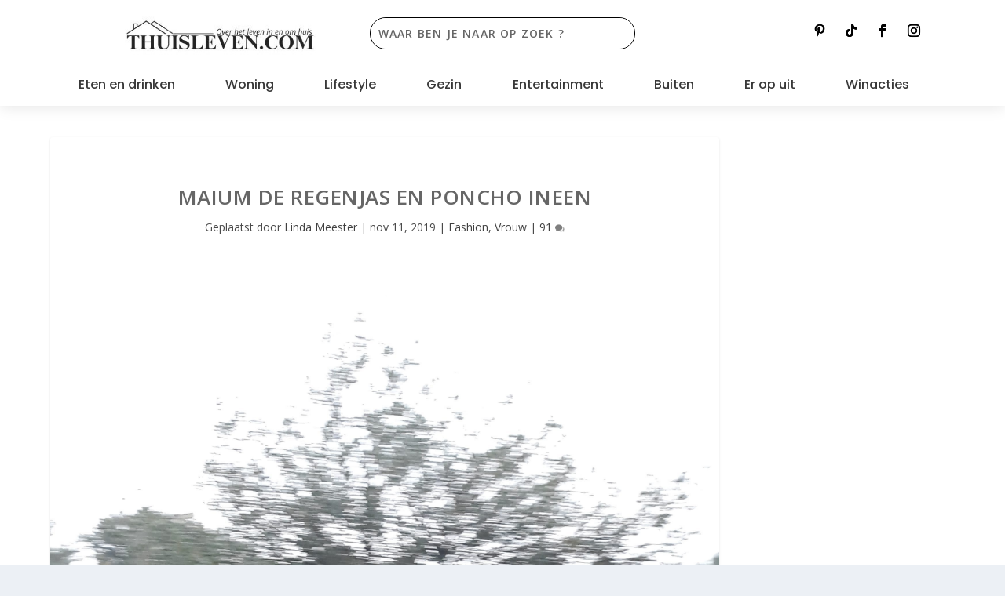

--- FILE ---
content_type: text/html; charset=UTF-8
request_url: https://www.thuisleven.com/maium-de-regenjas-en-poncho-ineen/
body_size: 58287
content:
<!DOCTYPE html>
<html lang="nl-NL">
<head>
	<meta charset="UTF-8" />
			
	<meta http-equiv="X-UA-Compatible" content="IE=edge">
	<link rel="pingback" href="https://www.thuisleven.com/xmlrpc.php" />

		<!--[if lt IE 9]>
	<script src="https://usercontent.one/wp/www.thuisleven.com/wp-content/themes/Extra/scripts/ext/html5.js?media=1761659168" type="text/javascript"></script>
	<![endif]-->

	<script type="text/javascript">
		document.documentElement.className = 'js';
	</script>
	
	<meta name='robots' content='index, follow, max-image-preview:large, max-snippet:-1, max-video-preview:-1' />
<script type="text/javascript">
			let jqueryParams=[],jQuery=function(r){return jqueryParams=[...jqueryParams,r],jQuery},$=function(r){return jqueryParams=[...jqueryParams,r],$};window.jQuery=jQuery,window.$=jQuery;let customHeadScripts=!1;jQuery.fn=jQuery.prototype={},$.fn=jQuery.prototype={},jQuery.noConflict=function(r){if(window.jQuery)return jQuery=window.jQuery,$=window.jQuery,customHeadScripts=!0,jQuery.noConflict},jQuery.ready=function(r){jqueryParams=[...jqueryParams,r]},$.ready=function(r){jqueryParams=[...jqueryParams,r]},jQuery.load=function(r){jqueryParams=[...jqueryParams,r]},$.load=function(r){jqueryParams=[...jqueryParams,r]},jQuery.fn.ready=function(r){jqueryParams=[...jqueryParams,r]},$.fn.ready=function(r){jqueryParams=[...jqueryParams,r]};</script>
	<!-- This site is optimized with the Yoast SEO Premium plugin v25.8 (Yoast SEO v26.7) - https://yoast.com/wordpress/plugins/seo/ -->
	<title>MAIUM de regenjas en poncho ineen - Thuisleven.com</title>
	<meta name="description" content="De Maium regenjas is niet alleen een regenjas maar ook een poncho geschikt tegen de regen voor op de fiets!" />
	<link rel="canonical" href="https://www.thuisleven.com/maium-de-regenjas-en-poncho-ineen/" />
	<meta property="og:locale" content="nl_NL" />
	<meta property="og:type" content="article" />
	<meta property="og:title" content="MAIUM de regenjas en poncho ineen" />
	<meta property="og:description" content="De Maium regenjas is niet alleen een regenjas maar ook een poncho geschikt tegen de regen voor op de fiets!" />
	<meta property="og:url" content="https://www.thuisleven.com/maium-de-regenjas-en-poncho-ineen/" />
	<meta property="og:site_name" content="Thuisleven.com" />
	<meta property="article:publisher" content="https://www.facebook.com/thuisleven/" />
	<meta property="article:published_time" content="2019-11-11T06:00:59+00:00" />
	<meta property="article:modified_time" content="2023-09-28T11:23:00+00:00" />
	<meta property="og:image" content="https://usercontent.one/wp/www.thuisleven.com/wp-content/uploads/2019/11/MAIUM-parka-e1573211441118.jpg?media=1761659168" />
	<meta property="og:image:width" content="2322" />
	<meta property="og:image:height" content="4128" />
	<meta property="og:image:type" content="image/jpeg" />
	<meta name="author" content="Linda Meester" />
	<meta name="twitter:card" content="summary_large_image" />
	<meta name="twitter:creator" content="@Thuisleven1" />
	<meta name="twitter:site" content="@Thuisleven1" />
	<meta name="twitter:label1" content="Geschreven door" />
	<meta name="twitter:data1" content="Linda Meester" />
	<meta name="twitter:label2" content="Geschatte leestijd" />
	<meta name="twitter:data2" content="4 minuten" />
	<script type="application/ld+json" class="yoast-schema-graph">{"@context":"https://schema.org","@graph":[{"@type":"Article","@id":"https://www.thuisleven.com/maium-de-regenjas-en-poncho-ineen/#article","isPartOf":{"@id":"https://www.thuisleven.com/maium-de-regenjas-en-poncho-ineen/"},"author":{"name":"Linda Meester","@id":"https://www.thuisleven.com/#/schema/person/0300add5019f3e6a55231cae90f2a157"},"headline":"MAIUM de regenjas en poncho ineen","datePublished":"2019-11-11T06:00:59+00:00","dateModified":"2023-09-28T11:23:00+00:00","mainEntityOfPage":{"@id":"https://www.thuisleven.com/maium-de-regenjas-en-poncho-ineen/"},"wordCount":619,"commentCount":91,"publisher":{"@id":"https://www.thuisleven.com/#organization"},"image":{"@id":"https://www.thuisleven.com/maium-de-regenjas-en-poncho-ineen/#primaryimage"},"thumbnailUrl":"https://www.thuisleven.com/wp-content/uploads/2019/11/MAIUM-parka-e1573211441118.jpg","articleSection":["Fashion","Vrouw"],"inLanguage":"nl-NL","potentialAction":[{"@type":"CommentAction","name":"Comment","target":["https://www.thuisleven.com/maium-de-regenjas-en-poncho-ineen/#respond"]}]},{"@type":"WebPage","@id":"https://www.thuisleven.com/maium-de-regenjas-en-poncho-ineen/","url":"https://www.thuisleven.com/maium-de-regenjas-en-poncho-ineen/","name":"MAIUM de regenjas en poncho ineen - Thuisleven.com","isPartOf":{"@id":"https://www.thuisleven.com/#website"},"primaryImageOfPage":{"@id":"https://www.thuisleven.com/maium-de-regenjas-en-poncho-ineen/#primaryimage"},"image":{"@id":"https://www.thuisleven.com/maium-de-regenjas-en-poncho-ineen/#primaryimage"},"thumbnailUrl":"https://www.thuisleven.com/wp-content/uploads/2019/11/MAIUM-parka-e1573211441118.jpg","datePublished":"2019-11-11T06:00:59+00:00","dateModified":"2023-09-28T11:23:00+00:00","description":"De Maium regenjas is niet alleen een regenjas maar ook een poncho geschikt tegen de regen voor op de fiets!","breadcrumb":{"@id":"https://www.thuisleven.com/maium-de-regenjas-en-poncho-ineen/#breadcrumb"},"inLanguage":"nl-NL","potentialAction":[{"@type":"ReadAction","target":["https://www.thuisleven.com/maium-de-regenjas-en-poncho-ineen/"]}]},{"@type":"ImageObject","inLanguage":"nl-NL","@id":"https://www.thuisleven.com/maium-de-regenjas-en-poncho-ineen/#primaryimage","url":"https://www.thuisleven.com/wp-content/uploads/2019/11/MAIUM-parka-e1573211441118.jpg","contentUrl":"https://www.thuisleven.com/wp-content/uploads/2019/11/MAIUM-parka-e1573211441118.jpg","width":2322,"height":4128},{"@type":"BreadcrumbList","@id":"https://www.thuisleven.com/maium-de-regenjas-en-poncho-ineen/#breadcrumb","itemListElement":[{"@type":"ListItem","position":1,"name":"Home","item":"https://www.thuisleven.com/"},{"@type":"ListItem","position":2,"name":"MAIUM de regenjas en poncho ineen"}]},{"@type":"WebSite","@id":"https://www.thuisleven.com/#website","url":"https://www.thuisleven.com/","name":"Thuisleven","description":"De blog dat zich richt op het leven in-en-om huis","publisher":{"@id":"https://www.thuisleven.com/#organization"},"alternateName":"Huiselijk leven","potentialAction":[{"@type":"SearchAction","target":{"@type":"EntryPoint","urlTemplate":"https://www.thuisleven.com/?s={search_term_string}"},"query-input":{"@type":"PropertyValueSpecification","valueRequired":true,"valueName":"search_term_string"}}],"inLanguage":"nl-NL"},{"@type":"Organization","@id":"https://www.thuisleven.com/#organization","name":"Thuisleven","alternateName":"Huiselijk leven","url":"https://www.thuisleven.com/","logo":{"@type":"ImageObject","inLanguage":"nl-NL","@id":"https://www.thuisleven.com/#/schema/logo/image/","url":"https://www.thuisleven.com/wp-content/uploads/2020/07/cropped-T.jpg","contentUrl":"https://www.thuisleven.com/wp-content/uploads/2020/07/cropped-T.jpg","width":512,"height":512,"caption":"Thuisleven"},"image":{"@id":"https://www.thuisleven.com/#/schema/logo/image/"},"sameAs":["https://www.facebook.com/thuisleven/","https://x.com/Thuisleven1","https://www.instagram.com/thuisleven/","https://nl.pinterest.com/thuisleven/","https://www.youtube.com/channel/UCOyJeUXIBYpFjiG7mj7UGLg","https://www.tiktok.com/@thuisleven.com"],"publishingPrinciples":"https://www.thuisleven.com/over-ons-thuisleven/","actionableFeedbackPolicy":"https://www.thuisleven.com/privacyverklaring/"},{"@type":"Person","@id":"https://www.thuisleven.com/#/schema/person/0300add5019f3e6a55231cae90f2a157","name":"Linda Meester","image":{"@type":"ImageObject","inLanguage":"nl-NL","@id":"https://www.thuisleven.com/#/schema/person/image/","url":"https://secure.gravatar.com/avatar/4de48084e94915675ac32904235cfca55f3f591b305a7bddbde283509532c33b?s=96&d=monsterid&r=g","contentUrl":"https://secure.gravatar.com/avatar/4de48084e94915675ac32904235cfca55f3f591b305a7bddbde283509532c33b?s=96&d=monsterid&r=g","caption":"Linda Meester"},"sameAs":["https://www.thuisleven.com"],"url":"https://www.thuisleven.com/author/linda/"}]}</script>
	<!-- / Yoast SEO Premium plugin. -->


<link rel='dns-prefetch' href='//www.googletagmanager.com' />
<link rel='dns-prefetch' href='//fonts.googleapis.com' />
<link rel="alternate" type="application/rss+xml" title="Thuisleven.com &raquo; feed" href="https://www.thuisleven.com/feed/" />
<link rel="alternate" type="application/rss+xml" title="Thuisleven.com &raquo; reacties feed" href="https://www.thuisleven.com/comments/feed/" />
<link rel="alternate" type="application/rss+xml" title="Thuisleven.com &raquo; MAIUM de regenjas en poncho ineen reacties feed" href="https://www.thuisleven.com/maium-de-regenjas-en-poncho-ineen/feed/" />
<link rel="alternate" title="oEmbed (JSON)" type="application/json+oembed" href="https://www.thuisleven.com/wp-json/oembed/1.0/embed?url=https%3A%2F%2Fwww.thuisleven.com%2Fmaium-de-regenjas-en-poncho-ineen%2F" />
<link rel="alternate" title="oEmbed (XML)" type="text/xml+oembed" href="https://www.thuisleven.com/wp-json/oembed/1.0/embed?url=https%3A%2F%2Fwww.thuisleven.com%2Fmaium-de-regenjas-en-poncho-ineen%2F&#038;format=xml" />
<meta content="Extra v.4.27.4" name="generator"/><style id='wp-block-library-inline-css' type='text/css'>
:root{--wp-block-synced-color:#7a00df;--wp-block-synced-color--rgb:122,0,223;--wp-bound-block-color:var(--wp-block-synced-color);--wp-editor-canvas-background:#ddd;--wp-admin-theme-color:#007cba;--wp-admin-theme-color--rgb:0,124,186;--wp-admin-theme-color-darker-10:#006ba1;--wp-admin-theme-color-darker-10--rgb:0,107,160.5;--wp-admin-theme-color-darker-20:#005a87;--wp-admin-theme-color-darker-20--rgb:0,90,135;--wp-admin-border-width-focus:2px}@media (min-resolution:192dpi){:root{--wp-admin-border-width-focus:1.5px}}.wp-element-button{cursor:pointer}:root .has-very-light-gray-background-color{background-color:#eee}:root .has-very-dark-gray-background-color{background-color:#313131}:root .has-very-light-gray-color{color:#eee}:root .has-very-dark-gray-color{color:#313131}:root .has-vivid-green-cyan-to-vivid-cyan-blue-gradient-background{background:linear-gradient(135deg,#00d084,#0693e3)}:root .has-purple-crush-gradient-background{background:linear-gradient(135deg,#34e2e4,#4721fb 50%,#ab1dfe)}:root .has-hazy-dawn-gradient-background{background:linear-gradient(135deg,#faaca8,#dad0ec)}:root .has-subdued-olive-gradient-background{background:linear-gradient(135deg,#fafae1,#67a671)}:root .has-atomic-cream-gradient-background{background:linear-gradient(135deg,#fdd79a,#004a59)}:root .has-nightshade-gradient-background{background:linear-gradient(135deg,#330968,#31cdcf)}:root .has-midnight-gradient-background{background:linear-gradient(135deg,#020381,#2874fc)}:root{--wp--preset--font-size--normal:16px;--wp--preset--font-size--huge:42px}.has-regular-font-size{font-size:1em}.has-larger-font-size{font-size:2.625em}.has-normal-font-size{font-size:var(--wp--preset--font-size--normal)}.has-huge-font-size{font-size:var(--wp--preset--font-size--huge)}.has-text-align-center{text-align:center}.has-text-align-left{text-align:left}.has-text-align-right{text-align:right}.has-fit-text{white-space:nowrap!important}#end-resizable-editor-section{display:none}.aligncenter{clear:both}.items-justified-left{justify-content:flex-start}.items-justified-center{justify-content:center}.items-justified-right{justify-content:flex-end}.items-justified-space-between{justify-content:space-between}.screen-reader-text{border:0;clip-path:inset(50%);height:1px;margin:-1px;overflow:hidden;padding:0;position:absolute;width:1px;word-wrap:normal!important}.screen-reader-text:focus{background-color:#ddd;clip-path:none;color:#444;display:block;font-size:1em;height:auto;left:5px;line-height:normal;padding:15px 23px 14px;text-decoration:none;top:5px;width:auto;z-index:100000}html :where(.has-border-color){border-style:solid}html :where([style*=border-top-color]){border-top-style:solid}html :where([style*=border-right-color]){border-right-style:solid}html :where([style*=border-bottom-color]){border-bottom-style:solid}html :where([style*=border-left-color]){border-left-style:solid}html :where([style*=border-width]){border-style:solid}html :where([style*=border-top-width]){border-top-style:solid}html :where([style*=border-right-width]){border-right-style:solid}html :where([style*=border-bottom-width]){border-bottom-style:solid}html :where([style*=border-left-width]){border-left-style:solid}html :where(img[class*=wp-image-]){height:auto;max-width:100%}:where(figure){margin:0 0 1em}html :where(.is-position-sticky){--wp-admin--admin-bar--position-offset:var(--wp-admin--admin-bar--height,0px)}@media screen and (max-width:600px){html :where(.is-position-sticky){--wp-admin--admin-bar--position-offset:0px}}

/*# sourceURL=wp-block-library-inline-css */
</style><style id='global-styles-inline-css' type='text/css'>
:root{--wp--preset--aspect-ratio--square: 1;--wp--preset--aspect-ratio--4-3: 4/3;--wp--preset--aspect-ratio--3-4: 3/4;--wp--preset--aspect-ratio--3-2: 3/2;--wp--preset--aspect-ratio--2-3: 2/3;--wp--preset--aspect-ratio--16-9: 16/9;--wp--preset--aspect-ratio--9-16: 9/16;--wp--preset--color--black: #000000;--wp--preset--color--cyan-bluish-gray: #abb8c3;--wp--preset--color--white: #ffffff;--wp--preset--color--pale-pink: #f78da7;--wp--preset--color--vivid-red: #cf2e2e;--wp--preset--color--luminous-vivid-orange: #ff6900;--wp--preset--color--luminous-vivid-amber: #fcb900;--wp--preset--color--light-green-cyan: #7bdcb5;--wp--preset--color--vivid-green-cyan: #00d084;--wp--preset--color--pale-cyan-blue: #8ed1fc;--wp--preset--color--vivid-cyan-blue: #0693e3;--wp--preset--color--vivid-purple: #9b51e0;--wp--preset--gradient--vivid-cyan-blue-to-vivid-purple: linear-gradient(135deg,rgb(6,147,227) 0%,rgb(155,81,224) 100%);--wp--preset--gradient--light-green-cyan-to-vivid-green-cyan: linear-gradient(135deg,rgb(122,220,180) 0%,rgb(0,208,130) 100%);--wp--preset--gradient--luminous-vivid-amber-to-luminous-vivid-orange: linear-gradient(135deg,rgb(252,185,0) 0%,rgb(255,105,0) 100%);--wp--preset--gradient--luminous-vivid-orange-to-vivid-red: linear-gradient(135deg,rgb(255,105,0) 0%,rgb(207,46,46) 100%);--wp--preset--gradient--very-light-gray-to-cyan-bluish-gray: linear-gradient(135deg,rgb(238,238,238) 0%,rgb(169,184,195) 100%);--wp--preset--gradient--cool-to-warm-spectrum: linear-gradient(135deg,rgb(74,234,220) 0%,rgb(151,120,209) 20%,rgb(207,42,186) 40%,rgb(238,44,130) 60%,rgb(251,105,98) 80%,rgb(254,248,76) 100%);--wp--preset--gradient--blush-light-purple: linear-gradient(135deg,rgb(255,206,236) 0%,rgb(152,150,240) 100%);--wp--preset--gradient--blush-bordeaux: linear-gradient(135deg,rgb(254,205,165) 0%,rgb(254,45,45) 50%,rgb(107,0,62) 100%);--wp--preset--gradient--luminous-dusk: linear-gradient(135deg,rgb(255,203,112) 0%,rgb(199,81,192) 50%,rgb(65,88,208) 100%);--wp--preset--gradient--pale-ocean: linear-gradient(135deg,rgb(255,245,203) 0%,rgb(182,227,212) 50%,rgb(51,167,181) 100%);--wp--preset--gradient--electric-grass: linear-gradient(135deg,rgb(202,248,128) 0%,rgb(113,206,126) 100%);--wp--preset--gradient--midnight: linear-gradient(135deg,rgb(2,3,129) 0%,rgb(40,116,252) 100%);--wp--preset--font-size--small: 13px;--wp--preset--font-size--medium: 20px;--wp--preset--font-size--large: 36px;--wp--preset--font-size--x-large: 42px;--wp--preset--spacing--20: 0.44rem;--wp--preset--spacing--30: 0.67rem;--wp--preset--spacing--40: 1rem;--wp--preset--spacing--50: 1.5rem;--wp--preset--spacing--60: 2.25rem;--wp--preset--spacing--70: 3.38rem;--wp--preset--spacing--80: 5.06rem;--wp--preset--shadow--natural: 6px 6px 9px rgba(0, 0, 0, 0.2);--wp--preset--shadow--deep: 12px 12px 50px rgba(0, 0, 0, 0.4);--wp--preset--shadow--sharp: 6px 6px 0px rgba(0, 0, 0, 0.2);--wp--preset--shadow--outlined: 6px 6px 0px -3px rgb(255, 255, 255), 6px 6px rgb(0, 0, 0);--wp--preset--shadow--crisp: 6px 6px 0px rgb(0, 0, 0);}:root { --wp--style--global--content-size: 856px;--wp--style--global--wide-size: 1280px; }:where(body) { margin: 0; }.wp-site-blocks > .alignleft { float: left; margin-right: 2em; }.wp-site-blocks > .alignright { float: right; margin-left: 2em; }.wp-site-blocks > .aligncenter { justify-content: center; margin-left: auto; margin-right: auto; }:where(.is-layout-flex){gap: 0.5em;}:where(.is-layout-grid){gap: 0.5em;}.is-layout-flow > .alignleft{float: left;margin-inline-start: 0;margin-inline-end: 2em;}.is-layout-flow > .alignright{float: right;margin-inline-start: 2em;margin-inline-end: 0;}.is-layout-flow > .aligncenter{margin-left: auto !important;margin-right: auto !important;}.is-layout-constrained > .alignleft{float: left;margin-inline-start: 0;margin-inline-end: 2em;}.is-layout-constrained > .alignright{float: right;margin-inline-start: 2em;margin-inline-end: 0;}.is-layout-constrained > .aligncenter{margin-left: auto !important;margin-right: auto !important;}.is-layout-constrained > :where(:not(.alignleft):not(.alignright):not(.alignfull)){max-width: var(--wp--style--global--content-size);margin-left: auto !important;margin-right: auto !important;}.is-layout-constrained > .alignwide{max-width: var(--wp--style--global--wide-size);}body .is-layout-flex{display: flex;}.is-layout-flex{flex-wrap: wrap;align-items: center;}.is-layout-flex > :is(*, div){margin: 0;}body .is-layout-grid{display: grid;}.is-layout-grid > :is(*, div){margin: 0;}body{padding-top: 0px;padding-right: 0px;padding-bottom: 0px;padding-left: 0px;}:root :where(.wp-element-button, .wp-block-button__link){background-color: #32373c;border-width: 0;color: #fff;font-family: inherit;font-size: inherit;font-style: inherit;font-weight: inherit;letter-spacing: inherit;line-height: inherit;padding-top: calc(0.667em + 2px);padding-right: calc(1.333em + 2px);padding-bottom: calc(0.667em + 2px);padding-left: calc(1.333em + 2px);text-decoration: none;text-transform: inherit;}.has-black-color{color: var(--wp--preset--color--black) !important;}.has-cyan-bluish-gray-color{color: var(--wp--preset--color--cyan-bluish-gray) !important;}.has-white-color{color: var(--wp--preset--color--white) !important;}.has-pale-pink-color{color: var(--wp--preset--color--pale-pink) !important;}.has-vivid-red-color{color: var(--wp--preset--color--vivid-red) !important;}.has-luminous-vivid-orange-color{color: var(--wp--preset--color--luminous-vivid-orange) !important;}.has-luminous-vivid-amber-color{color: var(--wp--preset--color--luminous-vivid-amber) !important;}.has-light-green-cyan-color{color: var(--wp--preset--color--light-green-cyan) !important;}.has-vivid-green-cyan-color{color: var(--wp--preset--color--vivid-green-cyan) !important;}.has-pale-cyan-blue-color{color: var(--wp--preset--color--pale-cyan-blue) !important;}.has-vivid-cyan-blue-color{color: var(--wp--preset--color--vivid-cyan-blue) !important;}.has-vivid-purple-color{color: var(--wp--preset--color--vivid-purple) !important;}.has-black-background-color{background-color: var(--wp--preset--color--black) !important;}.has-cyan-bluish-gray-background-color{background-color: var(--wp--preset--color--cyan-bluish-gray) !important;}.has-white-background-color{background-color: var(--wp--preset--color--white) !important;}.has-pale-pink-background-color{background-color: var(--wp--preset--color--pale-pink) !important;}.has-vivid-red-background-color{background-color: var(--wp--preset--color--vivid-red) !important;}.has-luminous-vivid-orange-background-color{background-color: var(--wp--preset--color--luminous-vivid-orange) !important;}.has-luminous-vivid-amber-background-color{background-color: var(--wp--preset--color--luminous-vivid-amber) !important;}.has-light-green-cyan-background-color{background-color: var(--wp--preset--color--light-green-cyan) !important;}.has-vivid-green-cyan-background-color{background-color: var(--wp--preset--color--vivid-green-cyan) !important;}.has-pale-cyan-blue-background-color{background-color: var(--wp--preset--color--pale-cyan-blue) !important;}.has-vivid-cyan-blue-background-color{background-color: var(--wp--preset--color--vivid-cyan-blue) !important;}.has-vivid-purple-background-color{background-color: var(--wp--preset--color--vivid-purple) !important;}.has-black-border-color{border-color: var(--wp--preset--color--black) !important;}.has-cyan-bluish-gray-border-color{border-color: var(--wp--preset--color--cyan-bluish-gray) !important;}.has-white-border-color{border-color: var(--wp--preset--color--white) !important;}.has-pale-pink-border-color{border-color: var(--wp--preset--color--pale-pink) !important;}.has-vivid-red-border-color{border-color: var(--wp--preset--color--vivid-red) !important;}.has-luminous-vivid-orange-border-color{border-color: var(--wp--preset--color--luminous-vivid-orange) !important;}.has-luminous-vivid-amber-border-color{border-color: var(--wp--preset--color--luminous-vivid-amber) !important;}.has-light-green-cyan-border-color{border-color: var(--wp--preset--color--light-green-cyan) !important;}.has-vivid-green-cyan-border-color{border-color: var(--wp--preset--color--vivid-green-cyan) !important;}.has-pale-cyan-blue-border-color{border-color: var(--wp--preset--color--pale-cyan-blue) !important;}.has-vivid-cyan-blue-border-color{border-color: var(--wp--preset--color--vivid-cyan-blue) !important;}.has-vivid-purple-border-color{border-color: var(--wp--preset--color--vivid-purple) !important;}.has-vivid-cyan-blue-to-vivid-purple-gradient-background{background: var(--wp--preset--gradient--vivid-cyan-blue-to-vivid-purple) !important;}.has-light-green-cyan-to-vivid-green-cyan-gradient-background{background: var(--wp--preset--gradient--light-green-cyan-to-vivid-green-cyan) !important;}.has-luminous-vivid-amber-to-luminous-vivid-orange-gradient-background{background: var(--wp--preset--gradient--luminous-vivid-amber-to-luminous-vivid-orange) !important;}.has-luminous-vivid-orange-to-vivid-red-gradient-background{background: var(--wp--preset--gradient--luminous-vivid-orange-to-vivid-red) !important;}.has-very-light-gray-to-cyan-bluish-gray-gradient-background{background: var(--wp--preset--gradient--very-light-gray-to-cyan-bluish-gray) !important;}.has-cool-to-warm-spectrum-gradient-background{background: var(--wp--preset--gradient--cool-to-warm-spectrum) !important;}.has-blush-light-purple-gradient-background{background: var(--wp--preset--gradient--blush-light-purple) !important;}.has-blush-bordeaux-gradient-background{background: var(--wp--preset--gradient--blush-bordeaux) !important;}.has-luminous-dusk-gradient-background{background: var(--wp--preset--gradient--luminous-dusk) !important;}.has-pale-ocean-gradient-background{background: var(--wp--preset--gradient--pale-ocean) !important;}.has-electric-grass-gradient-background{background: var(--wp--preset--gradient--electric-grass) !important;}.has-midnight-gradient-background{background: var(--wp--preset--gradient--midnight) !important;}.has-small-font-size{font-size: var(--wp--preset--font-size--small) !important;}.has-medium-font-size{font-size: var(--wp--preset--font-size--medium) !important;}.has-large-font-size{font-size: var(--wp--preset--font-size--large) !important;}.has-x-large-font-size{font-size: var(--wp--preset--font-size--x-large) !important;}
/*# sourceURL=global-styles-inline-css */
</style>

<style id='dominant-color-styles-inline-css' type='text/css'>
img[data-dominant-color]:not(.has-transparency) { background-color: var(--dominant-color); }
/*# sourceURL=dominant-color-styles-inline-css */
</style>
<link rel='stylesheet' id='pzz-public-css' href='https://usercontent.one/wp/www.thuisleven.com/wp-content/plugins/linkpizza-manager/public/css/pzz-public.css?ver=5.5.3&media=1761659168' type='text/css' media='all' />
<link rel='stylesheet' id='magnific-popup-css' href='https://usercontent.one/wp/www.thuisleven.com/wp-content/themes/Extra/includes/builder/feature/dynamic-assets/assets/css/magnific_popup.css?ver=2.5.63&media=1761659168' type='text/css' media='all' />
<link rel='stylesheet' id='dsm-animate-css' href='https://usercontent.one/wp/www.thuisleven.com/wp-content/plugins/supreme-modules-for-divi/public/css/animate.css?ver=2.5.63&media=1761659168' type='text/css' media='all' />
<link rel='stylesheet' id='divi-torque-lite-modules-style-css' href='https://usercontent.one/wp/www.thuisleven.com/wp-content/plugins/addons-for-divi/assets/css/modules-style.css?ver=4.2.2&media=1761659168' type='text/css' media='all' />
<link rel='stylesheet' id='divi-torque-lite-magnific-popup-css' href='https://usercontent.one/wp/www.thuisleven.com/wp-content/plugins/addons-for-divi/assets/libs/magnific-popup/magnific-popup.css?ver=4.2.2&media=1761659168' type='text/css' media='all' />
<link rel='stylesheet' id='divi-torque-lite-frontend-css' href='https://usercontent.one/wp/www.thuisleven.com/wp-content/plugins/addons-for-divi/assets/css/frontend.css?ver=4.2.2&media=1761659168' type='text/css' media='all' />
<link rel='stylesheet' id='extra-fonts-css' href='https://fonts.googleapis.com/css?family=Open+Sans:300italic,400italic,600italic,700italic,800italic,400,300,600,700,800&#038;subset=latin,latin-ext' type='text/css' media='all' />
<link rel='stylesheet' id='extra-style-css' href='https://usercontent.one/wp/www.thuisleven.com/wp-content/themes/Extra/style.min.css?ver=4.27.4&media=1761659168' type='text/css' media='all' />
<style id='extra-dynamic-critical-inline-css' type='text/css'>
@font-face{font-family:ETmodules;font-display:block;src:url(//www.thuisleven.com/wp-content/themes/Extra/core/admin/fonts/modules/social/modules.eot);src:url(//www.thuisleven.com/wp-content/themes/Extra/core/admin/fonts/modules/social/modules.eot?#iefix) format("embedded-opentype"),url(//www.thuisleven.com/wp-content/themes/Extra/core/admin/fonts/modules/social/modules.woff) format("woff"),url(//www.thuisleven.com/wp-content/themes/Extra/core/admin/fonts/modules/social/modules.ttf) format("truetype"),url(//www.thuisleven.com/wp-content/themes/Extra/core/admin/fonts/modules/social/modules.svg#ETmodules) format("svg");font-weight:400;font-style:normal}
@font-face{font-family:FontAwesome;font-style:normal;font-weight:400;font-display:block;src:url(//www.thuisleven.com/wp-content/themes/Extra/core/admin/fonts/fontawesome/fa-regular-400.eot);src:url(//www.thuisleven.com/wp-content/themes/Extra/core/admin/fonts/fontawesome/fa-regular-400.eot?#iefix) format("embedded-opentype"),url(//www.thuisleven.com/wp-content/themes/Extra/core/admin/fonts/fontawesome/fa-regular-400.woff2) format("woff2"),url(//www.thuisleven.com/wp-content/themes/Extra/core/admin/fonts/fontawesome/fa-regular-400.woff) format("woff"),url(//www.thuisleven.com/wp-content/themes/Extra/core/admin/fonts/fontawesome/fa-regular-400.ttf) format("truetype"),url(//www.thuisleven.com/wp-content/themes/Extra/core/admin/fonts/fontawesome/fa-regular-400.svg#fontawesome) format("svg")}@font-face{font-family:FontAwesome;font-style:normal;font-weight:900;font-display:block;src:url(//www.thuisleven.com/wp-content/themes/Extra/core/admin/fonts/fontawesome/fa-solid-900.eot);src:url(//www.thuisleven.com/wp-content/themes/Extra/core/admin/fonts/fontawesome/fa-solid-900.eot?#iefix) format("embedded-opentype"),url(//www.thuisleven.com/wp-content/themes/Extra/core/admin/fonts/fontawesome/fa-solid-900.woff2) format("woff2"),url(//www.thuisleven.com/wp-content/themes/Extra/core/admin/fonts/fontawesome/fa-solid-900.woff) format("woff"),url(//www.thuisleven.com/wp-content/themes/Extra/core/admin/fonts/fontawesome/fa-solid-900.ttf) format("truetype"),url(//www.thuisleven.com/wp-content/themes/Extra/core/admin/fonts/fontawesome/fa-solid-900.svg#fontawesome) format("svg")}@font-face{font-family:FontAwesome;font-style:normal;font-weight:400;font-display:block;src:url(//www.thuisleven.com/wp-content/themes/Extra/core/admin/fonts/fontawesome/fa-brands-400.eot);src:url(//www.thuisleven.com/wp-content/themes/Extra/core/admin/fonts/fontawesome/fa-brands-400.eot?#iefix) format("embedded-opentype"),url(//www.thuisleven.com/wp-content/themes/Extra/core/admin/fonts/fontawesome/fa-brands-400.woff2) format("woff2"),url(//www.thuisleven.com/wp-content/themes/Extra/core/admin/fonts/fontawesome/fa-brands-400.woff) format("woff"),url(//www.thuisleven.com/wp-content/themes/Extra/core/admin/fonts/fontawesome/fa-brands-400.ttf) format("truetype"),url(//www.thuisleven.com/wp-content/themes/Extra/core/admin/fonts/fontawesome/fa-brands-400.svg#fontawesome) format("svg")}
.et_audio_content,.et_link_content,.et_quote_content{background-color:#2ea3f2}.et_pb_post .et-pb-controllers a{margin-bottom:10px}.format-gallery .et-pb-controllers{bottom:0}.et_pb_blog_grid .et_audio_content{margin-bottom:19px}.et_pb_row .et_pb_blog_grid .et_pb_post .et_pb_slide{min-height:180px}.et_audio_content .wp-block-audio{margin:0;padding:0}.et_audio_content h2{line-height:44px}.et_pb_column_1_2 .et_audio_content h2,.et_pb_column_1_3 .et_audio_content h2,.et_pb_column_1_4 .et_audio_content h2,.et_pb_column_1_5 .et_audio_content h2,.et_pb_column_1_6 .et_audio_content h2,.et_pb_column_2_5 .et_audio_content h2,.et_pb_column_3_5 .et_audio_content h2,.et_pb_column_3_8 .et_audio_content h2{margin-bottom:9px;margin-top:0}.et_pb_column_1_2 .et_audio_content,.et_pb_column_3_5 .et_audio_content{padding:35px 40px}.et_pb_column_1_2 .et_audio_content h2,.et_pb_column_3_5 .et_audio_content h2{line-height:32px}.et_pb_column_1_3 .et_audio_content,.et_pb_column_1_4 .et_audio_content,.et_pb_column_1_5 .et_audio_content,.et_pb_column_1_6 .et_audio_content,.et_pb_column_2_5 .et_audio_content,.et_pb_column_3_8 .et_audio_content{padding:35px 20px}.et_pb_column_1_3 .et_audio_content h2,.et_pb_column_1_4 .et_audio_content h2,.et_pb_column_1_5 .et_audio_content h2,.et_pb_column_1_6 .et_audio_content h2,.et_pb_column_2_5 .et_audio_content h2,.et_pb_column_3_8 .et_audio_content h2{font-size:18px;line-height:26px}article.et_pb_has_overlay .et_pb_blog_image_container{position:relative}.et_pb_post>.et_main_video_container{position:relative;margin-bottom:30px}.et_pb_post .et_pb_video_overlay .et_pb_video_play{color:#fff}.et_pb_post .et_pb_video_overlay_hover:hover{background:rgba(0,0,0,.6)}.et_audio_content,.et_link_content,.et_quote_content{text-align:center;word-wrap:break-word;position:relative;padding:50px 60px}.et_audio_content h2,.et_link_content a.et_link_main_url,.et_link_content h2,.et_quote_content blockquote cite,.et_quote_content blockquote p{color:#fff!important}.et_quote_main_link{position:absolute;text-indent:-9999px;width:100%;height:100%;display:block;top:0;left:0}.et_quote_content blockquote{padding:0;margin:0;border:none}.et_audio_content h2,.et_link_content h2,.et_quote_content blockquote p{margin-top:0}.et_audio_content h2{margin-bottom:20px}.et_audio_content h2,.et_link_content h2,.et_quote_content blockquote p{line-height:44px}.et_link_content a.et_link_main_url,.et_quote_content blockquote cite{font-size:18px;font-weight:200}.et_quote_content blockquote cite{font-style:normal}.et_pb_column_2_3 .et_quote_content{padding:50px 42px 45px}.et_pb_column_2_3 .et_audio_content,.et_pb_column_2_3 .et_link_content{padding:40px 40px 45px}.et_pb_column_1_2 .et_audio_content,.et_pb_column_1_2 .et_link_content,.et_pb_column_1_2 .et_quote_content,.et_pb_column_3_5 .et_audio_content,.et_pb_column_3_5 .et_link_content,.et_pb_column_3_5 .et_quote_content{padding:35px 40px}.et_pb_column_1_2 .et_quote_content blockquote p,.et_pb_column_3_5 .et_quote_content blockquote p{font-size:26px;line-height:32px}.et_pb_column_1_2 .et_audio_content h2,.et_pb_column_1_2 .et_link_content h2,.et_pb_column_3_5 .et_audio_content h2,.et_pb_column_3_5 .et_link_content h2{line-height:32px}.et_pb_column_1_2 .et_link_content a.et_link_main_url,.et_pb_column_1_2 .et_quote_content blockquote cite,.et_pb_column_3_5 .et_link_content a.et_link_main_url,.et_pb_column_3_5 .et_quote_content blockquote cite{font-size:14px}.et_pb_column_1_3 .et_quote_content,.et_pb_column_1_4 .et_quote_content,.et_pb_column_1_5 .et_quote_content,.et_pb_column_1_6 .et_quote_content,.et_pb_column_2_5 .et_quote_content,.et_pb_column_3_8 .et_quote_content{padding:35px 30px 32px}.et_pb_column_1_3 .et_audio_content,.et_pb_column_1_3 .et_link_content,.et_pb_column_1_4 .et_audio_content,.et_pb_column_1_4 .et_link_content,.et_pb_column_1_5 .et_audio_content,.et_pb_column_1_5 .et_link_content,.et_pb_column_1_6 .et_audio_content,.et_pb_column_1_6 .et_link_content,.et_pb_column_2_5 .et_audio_content,.et_pb_column_2_5 .et_link_content,.et_pb_column_3_8 .et_audio_content,.et_pb_column_3_8 .et_link_content{padding:35px 20px}.et_pb_column_1_3 .et_audio_content h2,.et_pb_column_1_3 .et_link_content h2,.et_pb_column_1_3 .et_quote_content blockquote p,.et_pb_column_1_4 .et_audio_content h2,.et_pb_column_1_4 .et_link_content h2,.et_pb_column_1_4 .et_quote_content blockquote p,.et_pb_column_1_5 .et_audio_content h2,.et_pb_column_1_5 .et_link_content h2,.et_pb_column_1_5 .et_quote_content blockquote p,.et_pb_column_1_6 .et_audio_content h2,.et_pb_column_1_6 .et_link_content h2,.et_pb_column_1_6 .et_quote_content blockquote p,.et_pb_column_2_5 .et_audio_content h2,.et_pb_column_2_5 .et_link_content h2,.et_pb_column_2_5 .et_quote_content blockquote p,.et_pb_column_3_8 .et_audio_content h2,.et_pb_column_3_8 .et_link_content h2,.et_pb_column_3_8 .et_quote_content blockquote p{font-size:18px;line-height:26px}.et_pb_column_1_3 .et_link_content a.et_link_main_url,.et_pb_column_1_3 .et_quote_content blockquote cite,.et_pb_column_1_4 .et_link_content a.et_link_main_url,.et_pb_column_1_4 .et_quote_content blockquote cite,.et_pb_column_1_5 .et_link_content a.et_link_main_url,.et_pb_column_1_5 .et_quote_content blockquote cite,.et_pb_column_1_6 .et_link_content a.et_link_main_url,.et_pb_column_1_6 .et_quote_content blockquote cite,.et_pb_column_2_5 .et_link_content a.et_link_main_url,.et_pb_column_2_5 .et_quote_content blockquote cite,.et_pb_column_3_8 .et_link_content a.et_link_main_url,.et_pb_column_3_8 .et_quote_content blockquote cite{font-size:14px}.et_pb_post .et_pb_gallery_post_type .et_pb_slide{min-height:500px;background-size:cover!important;background-position:top}.format-gallery .et_pb_slider.gallery-not-found .et_pb_slide{box-shadow:inset 0 0 10px rgba(0,0,0,.1)}.format-gallery .et_pb_slider:hover .et-pb-arrow-prev{left:0}.format-gallery .et_pb_slider:hover .et-pb-arrow-next{right:0}.et_pb_post>.et_pb_slider{margin-bottom:30px}.et_pb_column_3_4 .et_pb_post .et_pb_slide{min-height:442px}.et_pb_column_2_3 .et_pb_post .et_pb_slide{min-height:390px}.et_pb_column_1_2 .et_pb_post .et_pb_slide,.et_pb_column_3_5 .et_pb_post .et_pb_slide{min-height:284px}.et_pb_column_1_3 .et_pb_post .et_pb_slide,.et_pb_column_2_5 .et_pb_post .et_pb_slide,.et_pb_column_3_8 .et_pb_post .et_pb_slide{min-height:180px}.et_pb_column_1_4 .et_pb_post .et_pb_slide,.et_pb_column_1_5 .et_pb_post .et_pb_slide,.et_pb_column_1_6 .et_pb_post .et_pb_slide{min-height:125px}.et_pb_portfolio.et_pb_section_parallax .pagination,.et_pb_portfolio.et_pb_section_video .pagination,.et_pb_portfolio_grid.et_pb_section_parallax .pagination,.et_pb_portfolio_grid.et_pb_section_video .pagination{position:relative}.et_pb_bg_layout_light .et_pb_post .post-meta,.et_pb_bg_layout_light .et_pb_post .post-meta a,.et_pb_bg_layout_light .et_pb_post p{color:#666}.et_pb_bg_layout_dark .et_pb_post .post-meta,.et_pb_bg_layout_dark .et_pb_post .post-meta a,.et_pb_bg_layout_dark .et_pb_post p{color:inherit}.et_pb_text_color_dark .et_audio_content h2,.et_pb_text_color_dark .et_link_content a.et_link_main_url,.et_pb_text_color_dark .et_link_content h2,.et_pb_text_color_dark .et_quote_content blockquote cite,.et_pb_text_color_dark .et_quote_content blockquote p{color:#666!important}.et_pb_text_color_dark.et_audio_content h2,.et_pb_text_color_dark.et_link_content a.et_link_main_url,.et_pb_text_color_dark.et_link_content h2,.et_pb_text_color_dark.et_quote_content blockquote cite,.et_pb_text_color_dark.et_quote_content blockquote p{color:#bbb!important}.et_pb_text_color_dark.et_audio_content,.et_pb_text_color_dark.et_link_content,.et_pb_text_color_dark.et_quote_content{background-color:#e8e8e8}@media (min-width:981px) and (max-width:1100px){.et_quote_content{padding:50px 70px 45px}.et_pb_column_2_3 .et_quote_content{padding:50px 50px 45px}.et_pb_column_1_2 .et_quote_content,.et_pb_column_3_5 .et_quote_content{padding:35px 47px 30px}.et_pb_column_1_3 .et_quote_content,.et_pb_column_1_4 .et_quote_content,.et_pb_column_1_5 .et_quote_content,.et_pb_column_1_6 .et_quote_content,.et_pb_column_2_5 .et_quote_content,.et_pb_column_3_8 .et_quote_content{padding:35px 25px 32px}.et_pb_column_4_4 .et_pb_post .et_pb_slide{min-height:534px}.et_pb_column_3_4 .et_pb_post .et_pb_slide{min-height:392px}.et_pb_column_2_3 .et_pb_post .et_pb_slide{min-height:345px}.et_pb_column_1_2 .et_pb_post .et_pb_slide,.et_pb_column_3_5 .et_pb_post .et_pb_slide{min-height:250px}.et_pb_column_1_3 .et_pb_post .et_pb_slide,.et_pb_column_2_5 .et_pb_post .et_pb_slide,.et_pb_column_3_8 .et_pb_post .et_pb_slide{min-height:155px}.et_pb_column_1_4 .et_pb_post .et_pb_slide,.et_pb_column_1_5 .et_pb_post .et_pb_slide,.et_pb_column_1_6 .et_pb_post .et_pb_slide{min-height:108px}}@media (max-width:980px){.et_pb_bg_layout_dark_tablet .et_audio_content h2{color:#fff!important}.et_pb_text_color_dark_tablet.et_audio_content h2{color:#bbb!important}.et_pb_text_color_dark_tablet.et_audio_content{background-color:#e8e8e8}.et_pb_bg_layout_dark_tablet .et_audio_content h2,.et_pb_bg_layout_dark_tablet .et_link_content a.et_link_main_url,.et_pb_bg_layout_dark_tablet .et_link_content h2,.et_pb_bg_layout_dark_tablet .et_quote_content blockquote cite,.et_pb_bg_layout_dark_tablet .et_quote_content blockquote p{color:#fff!important}.et_pb_text_color_dark_tablet .et_audio_content h2,.et_pb_text_color_dark_tablet .et_link_content a.et_link_main_url,.et_pb_text_color_dark_tablet .et_link_content h2,.et_pb_text_color_dark_tablet .et_quote_content blockquote cite,.et_pb_text_color_dark_tablet .et_quote_content blockquote p{color:#666!important}.et_pb_text_color_dark_tablet.et_audio_content h2,.et_pb_text_color_dark_tablet.et_link_content a.et_link_main_url,.et_pb_text_color_dark_tablet.et_link_content h2,.et_pb_text_color_dark_tablet.et_quote_content blockquote cite,.et_pb_text_color_dark_tablet.et_quote_content blockquote p{color:#bbb!important}.et_pb_text_color_dark_tablet.et_audio_content,.et_pb_text_color_dark_tablet.et_link_content,.et_pb_text_color_dark_tablet.et_quote_content{background-color:#e8e8e8}}@media (min-width:768px) and (max-width:980px){.et_audio_content h2{font-size:26px!important;line-height:44px!important;margin-bottom:24px!important}.et_pb_post>.et_pb_gallery_post_type>.et_pb_slides>.et_pb_slide{min-height:384px!important}.et_quote_content{padding:50px 43px 45px!important}.et_quote_content blockquote p{font-size:26px!important;line-height:44px!important}.et_quote_content blockquote cite{font-size:18px!important}.et_link_content{padding:40px 40px 45px}.et_link_content h2{font-size:26px!important;line-height:44px!important}.et_link_content a.et_link_main_url{font-size:18px!important}}@media (max-width:767px){.et_audio_content h2,.et_link_content h2,.et_quote_content,.et_quote_content blockquote p{font-size:20px!important;line-height:26px!important}.et_audio_content,.et_link_content{padding:35px 20px!important}.et_audio_content h2{margin-bottom:9px!important}.et_pb_bg_layout_dark_phone .et_audio_content h2{color:#fff!important}.et_pb_text_color_dark_phone.et_audio_content{background-color:#e8e8e8}.et_link_content a.et_link_main_url,.et_quote_content blockquote cite{font-size:14px!important}.format-gallery .et-pb-controllers{height:auto}.et_pb_post>.et_pb_gallery_post_type>.et_pb_slides>.et_pb_slide{min-height:222px!important}.et_pb_bg_layout_dark_phone .et_audio_content h2,.et_pb_bg_layout_dark_phone .et_link_content a.et_link_main_url,.et_pb_bg_layout_dark_phone .et_link_content h2,.et_pb_bg_layout_dark_phone .et_quote_content blockquote cite,.et_pb_bg_layout_dark_phone .et_quote_content blockquote p{color:#fff!important}.et_pb_text_color_dark_phone .et_audio_content h2,.et_pb_text_color_dark_phone .et_link_content a.et_link_main_url,.et_pb_text_color_dark_phone .et_link_content h2,.et_pb_text_color_dark_phone .et_quote_content blockquote cite,.et_pb_text_color_dark_phone .et_quote_content blockquote p{color:#666!important}.et_pb_text_color_dark_phone.et_audio_content h2,.et_pb_text_color_dark_phone.et_link_content a.et_link_main_url,.et_pb_text_color_dark_phone.et_link_content h2,.et_pb_text_color_dark_phone.et_quote_content blockquote cite,.et_pb_text_color_dark_phone.et_quote_content blockquote p{color:#bbb!important}.et_pb_text_color_dark_phone.et_audio_content,.et_pb_text_color_dark_phone.et_link_content,.et_pb_text_color_dark_phone.et_quote_content{background-color:#e8e8e8}}@media (max-width:479px){.et_pb_column_1_2 .et_pb_carousel_item .et_pb_video_play,.et_pb_column_1_3 .et_pb_carousel_item .et_pb_video_play,.et_pb_column_2_3 .et_pb_carousel_item .et_pb_video_play,.et_pb_column_2_5 .et_pb_carousel_item .et_pb_video_play,.et_pb_column_3_5 .et_pb_carousel_item .et_pb_video_play,.et_pb_column_3_8 .et_pb_carousel_item .et_pb_video_play{font-size:1.5rem;line-height:1.5rem;margin-left:-.75rem;margin-top:-.75rem}.et_audio_content,.et_quote_content{padding:35px 20px!important}.et_pb_post>.et_pb_gallery_post_type>.et_pb_slides>.et_pb_slide{min-height:156px!important}}.et_full_width_page .et_gallery_item{float:left;width:20.875%;margin:0 5.5% 5.5% 0}.et_full_width_page .et_gallery_item:nth-child(3n){margin-right:5.5%}.et_full_width_page .et_gallery_item:nth-child(3n+1){clear:none}.et_full_width_page .et_gallery_item:nth-child(4n){margin-right:0}.et_full_width_page .et_gallery_item:nth-child(4n+1){clear:both}
.et_pb_slider{position:relative;overflow:hidden}.et_pb_slide{padding:0 6%;background-size:cover;background-position:50%;background-repeat:no-repeat}.et_pb_slider .et_pb_slide{display:none;float:left;margin-right:-100%;position:relative;width:100%;text-align:center;list-style:none!important;background-position:50%;background-size:100%;background-size:cover}.et_pb_slider .et_pb_slide:first-child{display:list-item}.et-pb-controllers{position:absolute;bottom:20px;left:0;width:100%;text-align:center;z-index:10}.et-pb-controllers a{display:inline-block;background-color:hsla(0,0%,100%,.5);text-indent:-9999px;border-radius:7px;width:7px;height:7px;margin-right:10px;padding:0;opacity:.5}.et-pb-controllers .et-pb-active-control{opacity:1}.et-pb-controllers a:last-child{margin-right:0}.et-pb-controllers .et-pb-active-control{background-color:#fff}.et_pb_slides .et_pb_temp_slide{display:block}.et_pb_slides:after{content:"";display:block;clear:both;visibility:hidden;line-height:0;height:0;width:0}@media (max-width:980px){.et_pb_bg_layout_light_tablet .et-pb-controllers .et-pb-active-control{background-color:#333}.et_pb_bg_layout_light_tablet .et-pb-controllers a{background-color:rgba(0,0,0,.3)}.et_pb_bg_layout_light_tablet .et_pb_slide_content{color:#333}.et_pb_bg_layout_dark_tablet .et_pb_slide_description{text-shadow:0 1px 3px rgba(0,0,0,.3)}.et_pb_bg_layout_dark_tablet .et_pb_slide_content{color:#fff}.et_pb_bg_layout_dark_tablet .et-pb-controllers .et-pb-active-control{background-color:#fff}.et_pb_bg_layout_dark_tablet .et-pb-controllers a{background-color:hsla(0,0%,100%,.5)}}@media (max-width:767px){.et-pb-controllers{position:absolute;bottom:5%;left:0;width:100%;text-align:center;z-index:10;height:14px}.et_transparent_nav .et_pb_section:first-child .et-pb-controllers{bottom:18px}.et_pb_bg_layout_light_phone.et_pb_slider_with_overlay .et_pb_slide_overlay_container,.et_pb_bg_layout_light_phone.et_pb_slider_with_text_overlay .et_pb_text_overlay_wrapper{background-color:hsla(0,0%,100%,.9)}.et_pb_bg_layout_light_phone .et-pb-controllers .et-pb-active-control{background-color:#333}.et_pb_bg_layout_dark_phone.et_pb_slider_with_overlay .et_pb_slide_overlay_container,.et_pb_bg_layout_dark_phone.et_pb_slider_with_text_overlay .et_pb_text_overlay_wrapper,.et_pb_bg_layout_light_phone .et-pb-controllers a{background-color:rgba(0,0,0,.3)}.et_pb_bg_layout_dark_phone .et-pb-controllers .et-pb-active-control{background-color:#fff}.et_pb_bg_layout_dark_phone .et-pb-controllers a{background-color:hsla(0,0%,100%,.5)}}.et_mobile_device .et_pb_slider_parallax .et_pb_slide,.et_mobile_device .et_pb_slides .et_parallax_bg.et_pb_parallax_css{background-attachment:scroll}
.et-pb-arrow-next,.et-pb-arrow-prev{position:absolute;top:50%;z-index:100;font-size:48px;color:#fff;margin-top:-24px;transition:all .2s ease-in-out;opacity:0}.et_pb_bg_layout_light .et-pb-arrow-next,.et_pb_bg_layout_light .et-pb-arrow-prev{color:#333}.et_pb_slider:hover .et-pb-arrow-prev{left:22px;opacity:1}.et_pb_slider:hover .et-pb-arrow-next{right:22px;opacity:1}.et_pb_bg_layout_light .et-pb-controllers .et-pb-active-control{background-color:#333}.et_pb_bg_layout_light .et-pb-controllers a{background-color:rgba(0,0,0,.3)}.et-pb-arrow-next:hover,.et-pb-arrow-prev:hover{text-decoration:none}.et-pb-arrow-next span,.et-pb-arrow-prev span{display:none}.et-pb-arrow-prev{left:-22px}.et-pb-arrow-next{right:-22px}.et-pb-arrow-prev:before{content:"4"}.et-pb-arrow-next:before{content:"5"}.format-gallery .et-pb-arrow-next,.format-gallery .et-pb-arrow-prev{color:#fff}.et_pb_column_1_3 .et_pb_slider:hover .et-pb-arrow-prev,.et_pb_column_1_4 .et_pb_slider:hover .et-pb-arrow-prev,.et_pb_column_1_5 .et_pb_slider:hover .et-pb-arrow-prev,.et_pb_column_1_6 .et_pb_slider:hover .et-pb-arrow-prev,.et_pb_column_2_5 .et_pb_slider:hover .et-pb-arrow-prev{left:0}.et_pb_column_1_3 .et_pb_slider:hover .et-pb-arrow-next,.et_pb_column_1_4 .et_pb_slider:hover .et-pb-arrow-prev,.et_pb_column_1_5 .et_pb_slider:hover .et-pb-arrow-prev,.et_pb_column_1_6 .et_pb_slider:hover .et-pb-arrow-prev,.et_pb_column_2_5 .et_pb_slider:hover .et-pb-arrow-next{right:0}.et_pb_column_1_4 .et_pb_slider .et_pb_slide,.et_pb_column_1_5 .et_pb_slider .et_pb_slide,.et_pb_column_1_6 .et_pb_slider .et_pb_slide{min-height:170px}.et_pb_column_1_4 .et_pb_slider:hover .et-pb-arrow-next,.et_pb_column_1_5 .et_pb_slider:hover .et-pb-arrow-next,.et_pb_column_1_6 .et_pb_slider:hover .et-pb-arrow-next{right:0}@media (max-width:980px){.et_pb_bg_layout_light_tablet .et-pb-arrow-next,.et_pb_bg_layout_light_tablet .et-pb-arrow-prev{color:#333}.et_pb_bg_layout_dark_tablet .et-pb-arrow-next,.et_pb_bg_layout_dark_tablet .et-pb-arrow-prev{color:#fff}}@media (max-width:767px){.et_pb_slider:hover .et-pb-arrow-prev{left:0;opacity:1}.et_pb_slider:hover .et-pb-arrow-next{right:0;opacity:1}.et_pb_bg_layout_light_phone .et-pb-arrow-next,.et_pb_bg_layout_light_phone .et-pb-arrow-prev{color:#333}.et_pb_bg_layout_dark_phone .et-pb-arrow-next,.et_pb_bg_layout_dark_phone .et-pb-arrow-prev{color:#fff}}.et_mobile_device .et-pb-arrow-prev{left:22px;opacity:1}.et_mobile_device .et-pb-arrow-next{right:22px;opacity:1}@media (max-width:767px){.et_mobile_device .et-pb-arrow-prev{left:0;opacity:1}.et_mobile_device .et-pb-arrow-next{right:0;opacity:1}}
.et_overlay{z-index:-1;position:absolute;top:0;left:0;display:block;width:100%;height:100%;background:hsla(0,0%,100%,.9);opacity:0;pointer-events:none;transition:all .3s;border:1px solid #e5e5e5;box-sizing:border-box;-webkit-backface-visibility:hidden;backface-visibility:hidden;-webkit-font-smoothing:antialiased}.et_overlay:before{color:#2ea3f2;content:"\E050";position:absolute;top:50%;left:50%;transform:translate(-50%,-50%);font-size:32px;transition:all .4s}.et_portfolio_image,.et_shop_image{position:relative;display:block}.et_pb_has_overlay:not(.et_pb_image):hover .et_overlay,.et_portfolio_image:hover .et_overlay,.et_shop_image:hover .et_overlay{z-index:3;opacity:1}#ie7 .et_overlay,#ie8 .et_overlay{display:none}.et_pb_module.et_pb_has_overlay{position:relative}.et_pb_module.et_pb_has_overlay .et_overlay,article.et_pb_has_overlay{border:none}
.et_pb_blog_grid .et_audio_container .mejs-container .mejs-controls .mejs-time span{font-size:14px}.et_audio_container .mejs-container{width:auto!important;min-width:unset!important;height:auto!important}.et_audio_container .mejs-container,.et_audio_container .mejs-container .mejs-controls,.et_audio_container .mejs-embed,.et_audio_container .mejs-embed body{background:none;height:auto}.et_audio_container .mejs-controls .mejs-time-rail .mejs-time-loaded,.et_audio_container .mejs-time.mejs-currenttime-container{display:none!important}.et_audio_container .mejs-time{display:block!important;padding:0;margin-left:10px;margin-right:90px;line-height:inherit}.et_audio_container .mejs-android .mejs-time,.et_audio_container .mejs-ios .mejs-time,.et_audio_container .mejs-ipad .mejs-time,.et_audio_container .mejs-iphone .mejs-time{margin-right:0}.et_audio_container .mejs-controls .mejs-horizontal-volume-slider .mejs-horizontal-volume-total,.et_audio_container .mejs-controls .mejs-time-rail .mejs-time-total{background:hsla(0,0%,100%,.5);border-radius:5px;height:4px;margin:8px 0 0;top:0;right:0;left:auto}.et_audio_container .mejs-controls>div{height:20px!important}.et_audio_container .mejs-controls div.mejs-time-rail{padding-top:0;position:relative;display:block!important;margin-left:42px;margin-right:0}.et_audio_container span.mejs-time-total.mejs-time-slider{display:block!important;position:relative!important;max-width:100%;min-width:unset!important}.et_audio_container .mejs-button.mejs-volume-button{width:auto;height:auto;margin-left:auto;position:absolute;right:59px;bottom:-2px}.et_audio_container .mejs-controls .mejs-horizontal-volume-slider .mejs-horizontal-volume-current,.et_audio_container .mejs-controls .mejs-time-rail .mejs-time-current{background:#fff;height:4px;border-radius:5px}.et_audio_container .mejs-controls .mejs-horizontal-volume-slider .mejs-horizontal-volume-handle,.et_audio_container .mejs-controls .mejs-time-rail .mejs-time-handle{display:block;border:none;width:10px}.et_audio_container .mejs-time-rail .mejs-time-handle-content{border-radius:100%;transform:scale(1)}.et_pb_text_color_dark .et_audio_container .mejs-time-rail .mejs-time-handle-content{border-color:#666}.et_audio_container .mejs-time-rail .mejs-time-hovered{height:4px}.et_audio_container .mejs-controls .mejs-horizontal-volume-slider .mejs-horizontal-volume-handle{background:#fff;border-radius:5px;height:10px;position:absolute;top:-3px}.et_audio_container .mejs-container .mejs-controls .mejs-time span{font-size:18px}.et_audio_container .mejs-controls a.mejs-horizontal-volume-slider{display:block!important;height:19px;margin-left:5px;position:absolute;right:0;bottom:0}.et_audio_container .mejs-controls div.mejs-horizontal-volume-slider{height:4px}.et_audio_container .mejs-playpause-button button,.et_audio_container .mejs-volume-button button{background:none!important;margin:0!important;width:auto!important;height:auto!important;position:relative!important;z-index:99}.et_audio_container .mejs-playpause-button button:before{content:"E"!important;font-size:32px;left:0;top:-8px}.et_audio_container .mejs-playpause-button button:before,.et_audio_container .mejs-volume-button button:before{color:#fff}.et_audio_container .mejs-playpause-button{margin-top:-7px!important;width:auto!important;height:auto!important;position:absolute}.et_audio_container .mejs-controls .mejs-button button:focus{outline:none}.et_audio_container .mejs-playpause-button.mejs-pause button:before{content:"`"!important}.et_audio_container .mejs-volume-button button:before{content:"\E068";font-size:18px}.et_pb_text_color_dark .et_audio_container .mejs-controls .mejs-horizontal-volume-slider .mejs-horizontal-volume-total,.et_pb_text_color_dark .et_audio_container .mejs-controls .mejs-time-rail .mejs-time-total{background:hsla(0,0%,60%,.5)}.et_pb_text_color_dark .et_audio_container .mejs-controls .mejs-horizontal-volume-slider .mejs-horizontal-volume-current,.et_pb_text_color_dark .et_audio_container .mejs-controls .mejs-time-rail .mejs-time-current{background:#999}.et_pb_text_color_dark .et_audio_container .mejs-playpause-button button:before,.et_pb_text_color_dark .et_audio_container .mejs-volume-button button:before{color:#666}.et_pb_text_color_dark .et_audio_container .mejs-controls .mejs-horizontal-volume-slider .mejs-horizontal-volume-handle,.et_pb_text_color_dark .mejs-controls .mejs-time-rail .mejs-time-handle{background:#666}.et_pb_text_color_dark .mejs-container .mejs-controls .mejs-time span{color:#999}.et_pb_column_1_3 .et_audio_container .mejs-container .mejs-controls .mejs-time span,.et_pb_column_1_4 .et_audio_container .mejs-container .mejs-controls .mejs-time span,.et_pb_column_1_5 .et_audio_container .mejs-container .mejs-controls .mejs-time span,.et_pb_column_1_6 .et_audio_container .mejs-container .mejs-controls .mejs-time span,.et_pb_column_2_5 .et_audio_container .mejs-container .mejs-controls .mejs-time span,.et_pb_column_3_8 .et_audio_container .mejs-container .mejs-controls .mejs-time span{font-size:14px}.et_audio_container .mejs-container .mejs-controls{padding:0;flex-wrap:wrap;min-width:unset!important;position:relative}@media (max-width:980px){.et_pb_column_1_3 .et_audio_container .mejs-container .mejs-controls .mejs-time span,.et_pb_column_1_4 .et_audio_container .mejs-container .mejs-controls .mejs-time span,.et_pb_column_1_5 .et_audio_container .mejs-container .mejs-controls .mejs-time span,.et_pb_column_1_6 .et_audio_container .mejs-container .mejs-controls .mejs-time span,.et_pb_column_2_5 .et_audio_container .mejs-container .mejs-controls .mejs-time span,.et_pb_column_3_8 .et_audio_container .mejs-container .mejs-controls .mejs-time span{font-size:18px}.et_pb_bg_layout_dark_tablet .et_audio_container .mejs-controls .mejs-horizontal-volume-slider .mejs-horizontal-volume-total,.et_pb_bg_layout_dark_tablet .et_audio_container .mejs-controls .mejs-time-rail .mejs-time-total{background:hsla(0,0%,100%,.5)}.et_pb_bg_layout_dark_tablet .et_audio_container .mejs-controls .mejs-horizontal-volume-slider .mejs-horizontal-volume-current,.et_pb_bg_layout_dark_tablet .et_audio_container .mejs-controls .mejs-time-rail .mejs-time-current{background:#fff}.et_pb_bg_layout_dark_tablet .et_audio_container .mejs-playpause-button button:before,.et_pb_bg_layout_dark_tablet .et_audio_container .mejs-volume-button button:before{color:#fff}.et_pb_bg_layout_dark_tablet .et_audio_container .mejs-controls .mejs-horizontal-volume-slider .mejs-horizontal-volume-handle,.et_pb_bg_layout_dark_tablet .mejs-controls .mejs-time-rail .mejs-time-handle{background:#fff}.et_pb_bg_layout_dark_tablet .mejs-container .mejs-controls .mejs-time span{color:#fff}.et_pb_text_color_dark_tablet .et_audio_container .mejs-controls .mejs-horizontal-volume-slider .mejs-horizontal-volume-total,.et_pb_text_color_dark_tablet .et_audio_container .mejs-controls .mejs-time-rail .mejs-time-total{background:hsla(0,0%,60%,.5)}.et_pb_text_color_dark_tablet .et_audio_container .mejs-controls .mejs-horizontal-volume-slider .mejs-horizontal-volume-current,.et_pb_text_color_dark_tablet .et_audio_container .mejs-controls .mejs-time-rail .mejs-time-current{background:#999}.et_pb_text_color_dark_tablet .et_audio_container .mejs-playpause-button button:before,.et_pb_text_color_dark_tablet .et_audio_container .mejs-volume-button button:before{color:#666}.et_pb_text_color_dark_tablet .et_audio_container .mejs-controls .mejs-horizontal-volume-slider .mejs-horizontal-volume-handle,.et_pb_text_color_dark_tablet .mejs-controls .mejs-time-rail .mejs-time-handle{background:#666}.et_pb_text_color_dark_tablet .mejs-container .mejs-controls .mejs-time span{color:#999}}@media (max-width:767px){.et_audio_container .mejs-container .mejs-controls .mejs-time span{font-size:14px!important}.et_pb_bg_layout_dark_phone .et_audio_container .mejs-controls .mejs-horizontal-volume-slider .mejs-horizontal-volume-total,.et_pb_bg_layout_dark_phone .et_audio_container .mejs-controls .mejs-time-rail .mejs-time-total{background:hsla(0,0%,100%,.5)}.et_pb_bg_layout_dark_phone .et_audio_container .mejs-controls .mejs-horizontal-volume-slider .mejs-horizontal-volume-current,.et_pb_bg_layout_dark_phone .et_audio_container .mejs-controls .mejs-time-rail .mejs-time-current{background:#fff}.et_pb_bg_layout_dark_phone .et_audio_container .mejs-playpause-button button:before,.et_pb_bg_layout_dark_phone .et_audio_container .mejs-volume-button button:before{color:#fff}.et_pb_bg_layout_dark_phone .et_audio_container .mejs-controls .mejs-horizontal-volume-slider .mejs-horizontal-volume-handle,.et_pb_bg_layout_dark_phone .mejs-controls .mejs-time-rail .mejs-time-handle{background:#fff}.et_pb_bg_layout_dark_phone .mejs-container .mejs-controls .mejs-time span{color:#fff}.et_pb_text_color_dark_phone .et_audio_container .mejs-controls .mejs-horizontal-volume-slider .mejs-horizontal-volume-total,.et_pb_text_color_dark_phone .et_audio_container .mejs-controls .mejs-time-rail .mejs-time-total{background:hsla(0,0%,60%,.5)}.et_pb_text_color_dark_phone .et_audio_container .mejs-controls .mejs-horizontal-volume-slider .mejs-horizontal-volume-current,.et_pb_text_color_dark_phone .et_audio_container .mejs-controls .mejs-time-rail .mejs-time-current{background:#999}.et_pb_text_color_dark_phone .et_audio_container .mejs-playpause-button button:before,.et_pb_text_color_dark_phone .et_audio_container .mejs-volume-button button:before{color:#666}.et_pb_text_color_dark_phone .et_audio_container .mejs-controls .mejs-horizontal-volume-slider .mejs-horizontal-volume-handle,.et_pb_text_color_dark_phone .mejs-controls .mejs-time-rail .mejs-time-handle{background:#666}.et_pb_text_color_dark_phone .mejs-container .mejs-controls .mejs-time span{color:#999}}
.et_pb_video_box{display:block;position:relative;z-index:1;line-height:0}.et_pb_video_box video{width:100%!important;height:auto!important}.et_pb_video_overlay{position:absolute;z-index:10;top:0;left:0;height:100%;width:100%;background-size:cover;background-repeat:no-repeat;background-position:50%;cursor:pointer}.et_pb_video_play:before{font-family:ETmodules;content:"I"}.et_pb_video_play{display:block;position:absolute;z-index:100;color:#fff;left:50%;top:50%}.et_pb_column_1_2 .et_pb_video_play,.et_pb_column_2_3 .et_pb_video_play,.et_pb_column_3_4 .et_pb_video_play,.et_pb_column_3_5 .et_pb_video_play,.et_pb_column_4_4 .et_pb_video_play{font-size:6rem;line-height:6rem;margin-left:-3rem;margin-top:-3rem}.et_pb_column_1_3 .et_pb_video_play,.et_pb_column_1_4 .et_pb_video_play,.et_pb_column_1_5 .et_pb_video_play,.et_pb_column_1_6 .et_pb_video_play,.et_pb_column_2_5 .et_pb_video_play,.et_pb_column_3_8 .et_pb_video_play{font-size:3rem;line-height:3rem;margin-left:-1.5rem;margin-top:-1.5rem}.et_pb_bg_layout_light .et_pb_video_play{color:#333}.et_pb_video_overlay_hover{background:transparent;width:100%;height:100%;position:absolute;z-index:100;transition:all .5s ease-in-out}.et_pb_video .et_pb_video_overlay_hover:hover{background:rgba(0,0,0,.6)}@media (min-width:768px) and (max-width:980px){.et_pb_column_1_3 .et_pb_video_play,.et_pb_column_1_4 .et_pb_video_play,.et_pb_column_1_5 .et_pb_video_play,.et_pb_column_1_6 .et_pb_video_play,.et_pb_column_2_5 .et_pb_video_play,.et_pb_column_3_8 .et_pb_video_play{font-size:6rem;line-height:6rem;margin-left:-3rem;margin-top:-3rem}}@media (max-width:980px){.et_pb_bg_layout_light_tablet .et_pb_video_play{color:#333}}@media (max-width:768px){.et_pb_column_1_2 .et_pb_video_play,.et_pb_column_2_3 .et_pb_video_play,.et_pb_column_3_4 .et_pb_video_play,.et_pb_column_3_5 .et_pb_video_play,.et_pb_column_4_4 .et_pb_video_play{font-size:3rem;line-height:3rem;margin-left:-1.5rem;margin-top:-1.5rem}}@media (max-width:767px){.et_pb_bg_layout_light_phone .et_pb_video_play{color:#333}}
.et_post_gallery{padding:0!important;line-height:1.7!important;list-style:none!important}.et_gallery_item{float:left;width:28.353%;margin:0 7.47% 7.47% 0}.blocks-gallery-item,.et_gallery_item{padding-left:0!important}.blocks-gallery-item:before,.et_gallery_item:before{display:none}.et_gallery_item:nth-child(3n){margin-right:0}.et_gallery_item:nth-child(3n+1){clear:both}
.et_pb_post{margin-bottom:60px;word-wrap:break-word}.et_pb_fullwidth_post_content.et_pb_with_border img,.et_pb_post_content.et_pb_with_border img,.et_pb_with_border .et_pb_post .et_pb_slides,.et_pb_with_border .et_pb_post img:not(.woocommerce-placeholder),.et_pb_with_border.et_pb_posts .et_pb_post,.et_pb_with_border.et_pb_posts_nav span.nav-next a,.et_pb_with_border.et_pb_posts_nav span.nav-previous a{border:0 solid #333}.et_pb_post .entry-content{padding-top:30px}.et_pb_post .entry-featured-image-url{display:block;position:relative;margin-bottom:30px}.et_pb_post .entry-title a,.et_pb_post h2 a{text-decoration:none}.et_pb_post .post-meta{font-size:14px;margin-bottom:6px}.et_pb_post .more,.et_pb_post .post-meta a{text-decoration:none}.et_pb_post .more{color:#82c0c7}.et_pb_posts a.more-link{clear:both;display:block}.et_pb_posts .et_pb_post{position:relative}.et_pb_has_overlay.et_pb_post .et_pb_image_container a{display:block;position:relative;overflow:hidden}.et_pb_image_container img,.et_pb_post a img{vertical-align:bottom;max-width:100%}@media (min-width:981px) and (max-width:1100px){.et_pb_post{margin-bottom:42px}}@media (max-width:980px){.et_pb_post{margin-bottom:42px}.et_pb_bg_layout_light_tablet .et_pb_post .post-meta,.et_pb_bg_layout_light_tablet .et_pb_post .post-meta a,.et_pb_bg_layout_light_tablet .et_pb_post p{color:#666}.et_pb_bg_layout_dark_tablet .et_pb_post .post-meta,.et_pb_bg_layout_dark_tablet .et_pb_post .post-meta a,.et_pb_bg_layout_dark_tablet .et_pb_post p{color:inherit}.et_pb_bg_layout_dark_tablet .comment_postinfo a,.et_pb_bg_layout_dark_tablet .comment_postinfo span{color:#fff}}@media (max-width:767px){.et_pb_post{margin-bottom:42px}.et_pb_post>h2{font-size:18px}.et_pb_bg_layout_light_phone .et_pb_post .post-meta,.et_pb_bg_layout_light_phone .et_pb_post .post-meta a,.et_pb_bg_layout_light_phone .et_pb_post p{color:#666}.et_pb_bg_layout_dark_phone .et_pb_post .post-meta,.et_pb_bg_layout_dark_phone .et_pb_post .post-meta a,.et_pb_bg_layout_dark_phone .et_pb_post p{color:inherit}.et_pb_bg_layout_dark_phone .comment_postinfo a,.et_pb_bg_layout_dark_phone .comment_postinfo span{color:#fff}}@media (max-width:479px){.et_pb_post{margin-bottom:42px}.et_pb_post h2{font-size:16px;padding-bottom:0}.et_pb_post .post-meta{color:#666;font-size:14px}}
@media (min-width:981px){.et_pb_gutters3 .et_pb_column,.et_pb_gutters3.et_pb_row .et_pb_column{margin-right:5.5%}.et_pb_gutters3 .et_pb_column_4_4,.et_pb_gutters3.et_pb_row .et_pb_column_4_4{width:100%}.et_pb_gutters3 .et_pb_column_4_4 .et_pb_module,.et_pb_gutters3.et_pb_row .et_pb_column_4_4 .et_pb_module{margin-bottom:2.75%}.et_pb_gutters3 .et_pb_column_3_4,.et_pb_gutters3.et_pb_row .et_pb_column_3_4{width:73.625%}.et_pb_gutters3 .et_pb_column_3_4 .et_pb_module,.et_pb_gutters3.et_pb_row .et_pb_column_3_4 .et_pb_module{margin-bottom:3.735%}.et_pb_gutters3 .et_pb_column_2_3,.et_pb_gutters3.et_pb_row .et_pb_column_2_3{width:64.833%}.et_pb_gutters3 .et_pb_column_2_3 .et_pb_module,.et_pb_gutters3.et_pb_row .et_pb_column_2_3 .et_pb_module{margin-bottom:4.242%}.et_pb_gutters3 .et_pb_column_3_5,.et_pb_gutters3.et_pb_row .et_pb_column_3_5{width:57.8%}.et_pb_gutters3 .et_pb_column_3_5 .et_pb_module,.et_pb_gutters3.et_pb_row .et_pb_column_3_5 .et_pb_module{margin-bottom:4.758%}.et_pb_gutters3 .et_pb_column_1_2,.et_pb_gutters3.et_pb_row .et_pb_column_1_2{width:47.25%}.et_pb_gutters3 .et_pb_column_1_2 .et_pb_module,.et_pb_gutters3.et_pb_row .et_pb_column_1_2 .et_pb_module{margin-bottom:5.82%}.et_pb_gutters3 .et_pb_column_2_5,.et_pb_gutters3.et_pb_row .et_pb_column_2_5{width:36.7%}.et_pb_gutters3 .et_pb_column_2_5 .et_pb_module,.et_pb_gutters3.et_pb_row .et_pb_column_2_5 .et_pb_module{margin-bottom:7.493%}.et_pb_gutters3 .et_pb_column_1_3,.et_pb_gutters3.et_pb_row .et_pb_column_1_3{width:29.6667%}.et_pb_gutters3 .et_pb_column_1_3 .et_pb_module,.et_pb_gutters3.et_pb_row .et_pb_column_1_3 .et_pb_module{margin-bottom:9.27%}.et_pb_gutters3 .et_pb_column_1_4,.et_pb_gutters3.et_pb_row .et_pb_column_1_4{width:20.875%}.et_pb_gutters3 .et_pb_column_1_4 .et_pb_module,.et_pb_gutters3.et_pb_row .et_pb_column_1_4 .et_pb_module{margin-bottom:13.174%}.et_pb_gutters3 .et_pb_column_1_5,.et_pb_gutters3.et_pb_row .et_pb_column_1_5{width:15.6%}.et_pb_gutters3 .et_pb_column_1_5 .et_pb_module,.et_pb_gutters3.et_pb_row .et_pb_column_1_5 .et_pb_module{margin-bottom:17.628%}.et_pb_gutters3 .et_pb_column_1_6,.et_pb_gutters3.et_pb_row .et_pb_column_1_6{width:12.0833%}.et_pb_gutters3 .et_pb_column_1_6 .et_pb_module,.et_pb_gutters3.et_pb_row .et_pb_column_1_6 .et_pb_module{margin-bottom:22.759%}.et_pb_gutters3 .et_full_width_page.woocommerce-page ul.products li.product{width:20.875%;margin-right:5.5%;margin-bottom:5.5%}.et_pb_gutters3.et_left_sidebar.woocommerce-page #main-content ul.products li.product,.et_pb_gutters3.et_right_sidebar.woocommerce-page #main-content ul.products li.product{width:28.353%;margin-right:7.47%}.et_pb_gutters3.et_left_sidebar.woocommerce-page #main-content ul.products.columns-1 li.product,.et_pb_gutters3.et_right_sidebar.woocommerce-page #main-content ul.products.columns-1 li.product{width:100%;margin-right:0}.et_pb_gutters3.et_left_sidebar.woocommerce-page #main-content ul.products.columns-2 li.product,.et_pb_gutters3.et_right_sidebar.woocommerce-page #main-content ul.products.columns-2 li.product{width:48%;margin-right:4%}.et_pb_gutters3.et_left_sidebar.woocommerce-page #main-content ul.products.columns-2 li:nth-child(2n+2),.et_pb_gutters3.et_right_sidebar.woocommerce-page #main-content ul.products.columns-2 li:nth-child(2n+2){margin-right:0}.et_pb_gutters3.et_left_sidebar.woocommerce-page #main-content ul.products.columns-2 li:nth-child(3n+1),.et_pb_gutters3.et_right_sidebar.woocommerce-page #main-content ul.products.columns-2 li:nth-child(3n+1){clear:none}}
@media (min-width:981px){.et_pb_gutter.et_pb_gutters2 #left-area{width:77.25%}.et_pb_gutter.et_pb_gutters2 #sidebar{width:22.75%}.et_pb_gutters2.et_right_sidebar #left-area{padding-right:3%}.et_pb_gutters2.et_left_sidebar #left-area{padding-left:3%}.et_pb_gutter.et_pb_gutters2.et_right_sidebar #main-content .container:before{right:22.75%!important}.et_pb_gutter.et_pb_gutters2.et_left_sidebar #main-content .container:before{left:22.75%!important}.et_pb_gutters2 .et_pb_column,.et_pb_gutters2.et_pb_row .et_pb_column{margin-right:3%}.et_pb_gutters2 .et_pb_column_4_4,.et_pb_gutters2.et_pb_row .et_pb_column_4_4{width:100%}.et_pb_gutters2 .et_pb_column_4_4 .et_pb_module,.et_pb_gutters2.et_pb_row .et_pb_column_4_4 .et_pb_module{margin-bottom:1.5%}.et_pb_gutters2 .et_pb_column_3_4,.et_pb_gutters2.et_pb_row .et_pb_column_3_4{width:74.25%}.et_pb_gutters2 .et_pb_column_3_4 .et_pb_module,.et_pb_gutters2.et_pb_row .et_pb_column_3_4 .et_pb_module{margin-bottom:2.02%}.et_pb_gutters2 .et_pb_column_2_3,.et_pb_gutters2.et_pb_row .et_pb_column_2_3{width:65.667%}.et_pb_gutters2 .et_pb_column_2_3 .et_pb_module,.et_pb_gutters2.et_pb_row .et_pb_column_2_3 .et_pb_module{margin-bottom:2.284%}.et_pb_gutters2 .et_pb_column_3_5,.et_pb_gutters2.et_pb_row .et_pb_column_3_5{width:58.8%}.et_pb_gutters2 .et_pb_column_3_5 .et_pb_module,.et_pb_gutters2.et_pb_row .et_pb_column_3_5 .et_pb_module{margin-bottom:2.551%}.et_pb_gutters2 .et_pb_column_1_2,.et_pb_gutters2.et_pb_row .et_pb_column_1_2{width:48.5%}.et_pb_gutters2 .et_pb_column_1_2 .et_pb_module,.et_pb_gutters2.et_pb_row .et_pb_column_1_2 .et_pb_module{margin-bottom:3.093%}.et_pb_gutters2 .et_pb_column_2_5,.et_pb_gutters2.et_pb_row .et_pb_column_2_5{width:38.2%}.et_pb_gutters2 .et_pb_column_2_5 .et_pb_module,.et_pb_gutters2.et_pb_row .et_pb_column_2_5 .et_pb_module{margin-bottom:3.927%}.et_pb_gutters2 .et_pb_column_1_3,.et_pb_gutters2.et_pb_row .et_pb_column_1_3{width:31.3333%}.et_pb_gutters2 .et_pb_column_1_3 .et_pb_module,.et_pb_gutters2.et_pb_row .et_pb_column_1_3 .et_pb_module{margin-bottom:4.787%}.et_pb_gutters2 .et_pb_column_1_4,.et_pb_gutters2.et_pb_row .et_pb_column_1_4{width:22.75%}.et_pb_gutters2 .et_pb_column_1_4 .et_pb_module,.et_pb_gutters2.et_pb_row .et_pb_column_1_4 .et_pb_module{margin-bottom:6.593%}.et_pb_gutters2 .et_pb_column_1_5,.et_pb_gutters2.et_pb_row .et_pb_column_1_5{width:17.6%}.et_pb_gutters2 .et_pb_column_1_5 .et_pb_module,.et_pb_gutters2.et_pb_row .et_pb_column_1_5 .et_pb_module{margin-bottom:8.523%}.et_pb_gutters2 .et_pb_column_1_6,.et_pb_gutters2.et_pb_row .et_pb_column_1_6{width:14.1667%}.et_pb_gutters2 .et_pb_column_1_6 .et_pb_module,.et_pb_gutters2.et_pb_row .et_pb_column_1_6 .et_pb_module{margin-bottom:10.588%}.et_pb_gutters2 .et_full_width_page.woocommerce-page ul.products li.product{width:22.75%;margin-right:3%;margin-bottom:3%}.et_pb_gutters2.et_left_sidebar.woocommerce-page #main-content ul.products li.product,.et_pb_gutters2.et_right_sidebar.woocommerce-page #main-content ul.products li.product{width:30.64%;margin-right:4.04%}}
@media (min-width:981px){.et_pb_gutter.et_pb_gutters1 #left-area{width:75%}.et_pb_gutter.et_pb_gutters1 #sidebar{width:25%}.et_pb_gutters1.et_right_sidebar #left-area{padding-right:0}.et_pb_gutters1.et_left_sidebar #left-area{padding-left:0}.et_pb_gutter.et_pb_gutters1.et_right_sidebar #main-content .container:before{right:25%!important}.et_pb_gutter.et_pb_gutters1.et_left_sidebar #main-content .container:before{left:25%!important}.et_pb_gutters1 .et_pb_column,.et_pb_gutters1.et_pb_row .et_pb_column{margin-right:0}.et_pb_gutters1 .et_pb_column_4_4,.et_pb_gutters1.et_pb_row .et_pb_column_4_4{width:100%}.et_pb_gutters1 .et_pb_column_4_4 .et_pb_module,.et_pb_gutters1.et_pb_row .et_pb_column_4_4 .et_pb_module{margin-bottom:0}.et_pb_gutters1 .et_pb_column_3_4,.et_pb_gutters1.et_pb_row .et_pb_column_3_4{width:75%}.et_pb_gutters1 .et_pb_column_3_4 .et_pb_module,.et_pb_gutters1.et_pb_row .et_pb_column_3_4 .et_pb_module{margin-bottom:0}.et_pb_gutters1 .et_pb_column_2_3,.et_pb_gutters1.et_pb_row .et_pb_column_2_3{width:66.667%}.et_pb_gutters1 .et_pb_column_2_3 .et_pb_module,.et_pb_gutters1.et_pb_row .et_pb_column_2_3 .et_pb_module{margin-bottom:0}.et_pb_gutters1 .et_pb_column_3_5,.et_pb_gutters1.et_pb_row .et_pb_column_3_5{width:60%}.et_pb_gutters1 .et_pb_column_3_5 .et_pb_module,.et_pb_gutters1.et_pb_row .et_pb_column_3_5 .et_pb_module{margin-bottom:0}.et_pb_gutters1 .et_pb_column_1_2,.et_pb_gutters1.et_pb_row .et_pb_column_1_2{width:50%}.et_pb_gutters1 .et_pb_column_1_2 .et_pb_module,.et_pb_gutters1.et_pb_row .et_pb_column_1_2 .et_pb_module{margin-bottom:0}.et_pb_gutters1 .et_pb_column_2_5,.et_pb_gutters1.et_pb_row .et_pb_column_2_5{width:40%}.et_pb_gutters1 .et_pb_column_2_5 .et_pb_module,.et_pb_gutters1.et_pb_row .et_pb_column_2_5 .et_pb_module{margin-bottom:0}.et_pb_gutters1 .et_pb_column_1_3,.et_pb_gutters1.et_pb_row .et_pb_column_1_3{width:33.3333%}.et_pb_gutters1 .et_pb_column_1_3 .et_pb_module,.et_pb_gutters1.et_pb_row .et_pb_column_1_3 .et_pb_module{margin-bottom:0}.et_pb_gutters1 .et_pb_column_1_4,.et_pb_gutters1.et_pb_row .et_pb_column_1_4{width:25%}.et_pb_gutters1 .et_pb_column_1_4 .et_pb_module,.et_pb_gutters1.et_pb_row .et_pb_column_1_4 .et_pb_module{margin-bottom:0}.et_pb_gutters1 .et_pb_column_1_5,.et_pb_gutters1.et_pb_row .et_pb_column_1_5{width:20%}.et_pb_gutters1 .et_pb_column_1_5 .et_pb_module,.et_pb_gutters1.et_pb_row .et_pb_column_1_5 .et_pb_module{margin-bottom:0}.et_pb_gutters1 .et_pb_column_1_6,.et_pb_gutters1.et_pb_row .et_pb_column_1_6{width:16.6667%}.et_pb_gutters1 .et_pb_column_1_6 .et_pb_module,.et_pb_gutters1.et_pb_row .et_pb_column_1_6 .et_pb_module{margin-bottom:0}.et_pb_gutters1 .et_full_width_page.woocommerce-page ul.products li.product{width:25%;margin-right:0;margin-bottom:0}.et_pb_gutters1.et_left_sidebar.woocommerce-page #main-content ul.products li.product,.et_pb_gutters1.et_right_sidebar.woocommerce-page #main-content ul.products li.product{width:33.333%;margin-right:0}}@media (max-width:980px){.et_pb_gutters1 .et_pb_column,.et_pb_gutters1 .et_pb_column .et_pb_module,.et_pb_gutters1.et_pb_row .et_pb_column,.et_pb_gutters1.et_pb_row .et_pb_column .et_pb_module{margin-bottom:0}.et_pb_gutters1 .et_pb_row_1-2_1-4_1-4>.et_pb_column.et_pb_column_1_4,.et_pb_gutters1 .et_pb_row_1-4_1-4>.et_pb_column.et_pb_column_1_4,.et_pb_gutters1 .et_pb_row_1-4_1-4_1-2>.et_pb_column.et_pb_column_1_4,.et_pb_gutters1 .et_pb_row_1-5_1-5_3-5>.et_pb_column.et_pb_column_1_5,.et_pb_gutters1 .et_pb_row_3-5_1-5_1-5>.et_pb_column.et_pb_column_1_5,.et_pb_gutters1 .et_pb_row_4col>.et_pb_column.et_pb_column_1_4,.et_pb_gutters1 .et_pb_row_5col>.et_pb_column.et_pb_column_1_5,.et_pb_gutters1.et_pb_row_1-2_1-4_1-4>.et_pb_column.et_pb_column_1_4,.et_pb_gutters1.et_pb_row_1-4_1-4>.et_pb_column.et_pb_column_1_4,.et_pb_gutters1.et_pb_row_1-4_1-4_1-2>.et_pb_column.et_pb_column_1_4,.et_pb_gutters1.et_pb_row_1-5_1-5_3-5>.et_pb_column.et_pb_column_1_5,.et_pb_gutters1.et_pb_row_3-5_1-5_1-5>.et_pb_column.et_pb_column_1_5,.et_pb_gutters1.et_pb_row_4col>.et_pb_column.et_pb_column_1_4,.et_pb_gutters1.et_pb_row_5col>.et_pb_column.et_pb_column_1_5{width:50%;margin-right:0}.et_pb_gutters1 .et_pb_row_1-2_1-6_1-6_1-6>.et_pb_column.et_pb_column_1_6,.et_pb_gutters1 .et_pb_row_1-6_1-6_1-6>.et_pb_column.et_pb_column_1_6,.et_pb_gutters1 .et_pb_row_1-6_1-6_1-6_1-2>.et_pb_column.et_pb_column_1_6,.et_pb_gutters1 .et_pb_row_6col>.et_pb_column.et_pb_column_1_6,.et_pb_gutters1.et_pb_row_1-2_1-6_1-6_1-6>.et_pb_column.et_pb_column_1_6,.et_pb_gutters1.et_pb_row_1-6_1-6_1-6>.et_pb_column.et_pb_column_1_6,.et_pb_gutters1.et_pb_row_1-6_1-6_1-6_1-2>.et_pb_column.et_pb_column_1_6,.et_pb_gutters1.et_pb_row_6col>.et_pb_column.et_pb_column_1_6{width:33.333%;margin-right:0}.et_pb_gutters1 .et_pb_row_1-6_1-6_1-6_1-6>.et_pb_column.et_pb_column_1_6,.et_pb_gutters1.et_pb_row_1-6_1-6_1-6_1-6>.et_pb_column.et_pb_column_1_6{width:50%;margin-right:0}}@media (max-width:767px){.et_pb_gutters1 .et_pb_column,.et_pb_gutters1 .et_pb_column .et_pb_module,.et_pb_gutters1.et_pb_row .et_pb_column,.et_pb_gutters1.et_pb_row .et_pb_column .et_pb_module{margin-bottom:0}}@media (max-width:479px){.et_pb_gutters1 .et_pb_column,.et_pb_gutters1.et_pb_row .et_pb_column{margin:0!important}.et_pb_gutters1 .et_pb_column .et_pb_module,.et_pb_gutters1.et_pb_row .et_pb_column .et_pb_module{margin-bottom:0}}
.et_parallax_bg.et_parallax_bg__sticky,.et_pb_sticky.et_pb_section_parallax_sticky .et_parallax_bg:not(.et_parallax_bg__sticky),.et_pb_sticky .et_pb_section_parallax_sticky .et_parallax_bg:not(.et_parallax_bg__sticky){display:none}.et_pb_sticky.et_pb_section_parallax_sticky .et_parallax_bg.et_parallax_bg__sticky,.et_pb_sticky .et_pb_section_parallax_sticky .et_parallax_bg.et_parallax_bg__sticky{display:block}.et_builder_inner_content.has_et_pb_sticky{z-index:inherit}.et-db #et-boc .et-l #et-fb-app .et_pb_column.has_et_pb_sticky,.et_pb_column.has_et_pb_sticky{z-index:20}.et-l--header .et-db #et-boc .et-l #et-fb-app .et_pb_column.has_et_pb_sticky,.et-l--header .et_pb_column.has_et_pb_sticky{z-index:30}.et-l--footer .et-db #et-boc .et-l #et-fb-app .et_pb_column.has_et_pb_sticky,.et-l--footer .et_pb_column.has_et_pb_sticky{z-index:10}.et_pb_sticky_placeholder{opacity:0!important}.et_pb_sticky .et_overlay.et_pb_inline_icon_sticky:before,.et_pb_sticky .et_pb_inline_icon_sticky:before{content:attr(data-icon-sticky)!important}body .et-script-temporary-measurement{opacity:0}
.et_pb_section{position:relative;background-color:#fff;background-position:50%;background-size:100%;background-size:cover}.et_pb_section--absolute,.et_pb_section--fixed{width:100%}.et_pb_section.et_section_transparent{background-color:transparent}.et_pb_fullwidth_section{padding:0}.et_pb_fullwidth_section>.et_pb_module:not(.et_pb_post_content):not(.et_pb_fullwidth_post_content) .et_pb_row{padding:0!important}.et_pb_inner_shadow{box-shadow:inset 0 0 7px rgba(0,0,0,.07)}.et_pb_bottom_inside_divider,.et_pb_top_inside_divider{display:block;background-repeat-y:no-repeat;height:100%;position:absolute;pointer-events:none;width:100%;left:0;right:0}.et_pb_bottom_inside_divider.et-no-transition,.et_pb_top_inside_divider.et-no-transition{transition:none!important}.et-fb .section_has_divider.et_fb_element_controls_visible--child>.et_pb_bottom_inside_divider,.et-fb .section_has_divider.et_fb_element_controls_visible--child>.et_pb_top_inside_divider{z-index:1}.et_pb_section_video:not(.et_pb_section--with-menu){overflow:hidden;position:relative}.et_pb_column>.et_pb_section_video_bg{z-index:-1}.et_pb_section_video_bg{visibility:visible;position:absolute;top:0;left:0;width:100%;height:100%;overflow:hidden;display:block;pointer-events:none;transition:display .3s}.et_pb_section_video_bg.et_pb_section_video_bg_hover,.et_pb_section_video_bg.et_pb_section_video_bg_phone,.et_pb_section_video_bg.et_pb_section_video_bg_tablet,.et_pb_section_video_bg.et_pb_section_video_bg_tablet_only{display:none}.et_pb_section_video_bg .mejs-controls,.et_pb_section_video_bg .mejs-overlay-play{display:none!important}.et_pb_section_video_bg embed,.et_pb_section_video_bg iframe,.et_pb_section_video_bg object,.et_pb_section_video_bg video{max-width:none}.et_pb_section_video_bg .mejs-video{left:50%;position:absolute;max-width:none}.et_pb_section_video_bg .mejs-overlay-loading{display:none!important}.et_pb_social_network_link .et_pb_section_video{overflow:visible}.et_pb_section_video_on_hover:hover>.et_pb_section_video_bg{display:none}.et_pb_section_video_on_hover:hover>.et_pb_section_video_bg_hover,.et_pb_section_video_on_hover:hover>.et_pb_section_video_bg_hover_inherit{display:block}@media (min-width:981px){.et_pb_section{padding:4% 0}body.et_pb_pagebuilder_layout.et_pb_show_title .post-password-required .et_pb_section,body:not(.et_pb_pagebuilder_layout) .post-password-required .et_pb_section{padding-top:0}.et_pb_fullwidth_section{padding:0}.et_pb_section_video_bg.et_pb_section_video_bg_desktop_only{display:block}}@media (max-width:980px){.et_pb_section{padding:50px 0}body.et_pb_pagebuilder_layout.et_pb_show_title .post-password-required .et_pb_section,body:not(.et_pb_pagebuilder_layout) .post-password-required .et_pb_section{padding-top:0}.et_pb_fullwidth_section{padding:0}.et_pb_section_video_bg.et_pb_section_video_bg_tablet{display:block}.et_pb_section_video_bg.et_pb_section_video_bg_desktop_only{display:none}}@media (min-width:768px){.et_pb_section_video_bg.et_pb_section_video_bg_desktop_tablet{display:block}}@media (min-width:768px) and (max-width:980px){.et_pb_section_video_bg.et_pb_section_video_bg_tablet_only{display:block}}@media (max-width:767px){.et_pb_section_video_bg.et_pb_section_video_bg_phone{display:block}.et_pb_section_video_bg.et_pb_section_video_bg_desktop_tablet{display:none}}
.et_pb_row{width:80%;max-width:1080px;margin:auto;position:relative}body.safari .section_has_divider,body.uiwebview .section_has_divider{perspective:2000px}.section_has_divider .et_pb_row{z-index:5}.et_pb_row_inner{width:100%;position:relative}.et_pb_row.et_pb_row_empty,.et_pb_row_inner:nth-of-type(n+2).et_pb_row_empty{display:none}.et_pb_row:after,.et_pb_row_inner:after{content:"";display:block;clear:both;visibility:hidden;line-height:0;height:0;width:0}.et_pb_row_4col .et-last-child,.et_pb_row_4col .et-last-child-2,.et_pb_row_6col .et-last-child,.et_pb_row_6col .et-last-child-2,.et_pb_row_6col .et-last-child-3{margin-bottom:0}.et_pb_column{float:left;background-size:cover;background-position:50%;position:relative;z-index:2;min-height:1px}.et_pb_column--with-menu{z-index:3}.et_pb_column.et_pb_column_empty{min-height:1px}.et_pb_row .et_pb_column.et-last-child,.et_pb_row .et_pb_column:last-child,.et_pb_row_inner .et_pb_column.et-last-child,.et_pb_row_inner .et_pb_column:last-child{margin-right:0!important}.et_pb_column.et_pb_section_parallax{position:relative}.et_pb_column,.et_pb_row,.et_pb_row_inner{background-size:cover;background-position:50%;background-repeat:no-repeat}@media (min-width:981px){.et_pb_row{padding:2% 0}body.et_pb_pagebuilder_layout.et_pb_show_title .post-password-required .et_pb_row,body:not(.et_pb_pagebuilder_layout) .post-password-required .et_pb_row{padding:0;width:100%}.et_pb_column_3_4 .et_pb_row_inner{padding:3.735% 0}.et_pb_column_2_3 .et_pb_row_inner{padding:4.2415% 0}.et_pb_column_1_2 .et_pb_row_inner,.et_pb_column_3_5 .et_pb_row_inner{padding:5.82% 0}.et_section_specialty>.et_pb_row{padding:0}.et_pb_row_inner{width:100%}.et_pb_column_single{padding:2.855% 0}.et_pb_column_single .et_pb_module.et-first-child,.et_pb_column_single .et_pb_module:first-child{margin-top:0}.et_pb_column_single .et_pb_module.et-last-child,.et_pb_column_single .et_pb_module:last-child{margin-bottom:0}.et_pb_row .et_pb_column.et-last-child,.et_pb_row .et_pb_column:last-child,.et_pb_row_inner .et_pb_column.et-last-child,.et_pb_row_inner .et_pb_column:last-child{margin-right:0!important}.et_pb_row.et_pb_equal_columns,.et_pb_row_inner.et_pb_equal_columns,.et_pb_section.et_pb_equal_columns>.et_pb_row{display:flex}.rtl .et_pb_row.et_pb_equal_columns,.rtl .et_pb_row_inner.et_pb_equal_columns,.rtl .et_pb_section.et_pb_equal_columns>.et_pb_row{flex-direction:row-reverse}.et_pb_row.et_pb_equal_columns>.et_pb_column,.et_pb_section.et_pb_equal_columns>.et_pb_row>.et_pb_column{order:1}}@media (max-width:980px){.et_pb_row{max-width:1080px}body.et_pb_pagebuilder_layout.et_pb_show_title .post-password-required .et_pb_row,body:not(.et_pb_pagebuilder_layout) .post-password-required .et_pb_row{padding:0;width:100%}.et_pb_column .et_pb_row_inner,.et_pb_row{padding:30px 0}.et_section_specialty>.et_pb_row{padding:0}.et_pb_column{width:100%;margin-bottom:30px}.et_pb_bottom_divider .et_pb_row:nth-last-child(2) .et_pb_column:last-child,.et_pb_row .et_pb_column.et-last-child,.et_pb_row .et_pb_column:last-child{margin-bottom:0}.et_section_specialty .et_pb_row>.et_pb_column{padding-bottom:0}.et_pb_column.et_pb_column_empty{display:none}.et_pb_row_1-2_1-4_1-4,.et_pb_row_1-2_1-6_1-6_1-6,.et_pb_row_1-4_1-4,.et_pb_row_1-4_1-4_1-2,.et_pb_row_1-5_1-5_3-5,.et_pb_row_1-6_1-6_1-6,.et_pb_row_1-6_1-6_1-6_1-2,.et_pb_row_1-6_1-6_1-6_1-6,.et_pb_row_3-5_1-5_1-5,.et_pb_row_4col,.et_pb_row_5col,.et_pb_row_6col{display:flex;flex-wrap:wrap}.et_pb_row_1-4_1-4>.et_pb_column.et_pb_column_1_4,.et_pb_row_1-4_1-4_1-2>.et_pb_column.et_pb_column_1_4,.et_pb_row_4col>.et_pb_column.et_pb_column_1_4{width:47.25%;margin-right:5.5%}.et_pb_row_1-4_1-4>.et_pb_column.et_pb_column_1_4:nth-child(2n),.et_pb_row_1-4_1-4_1-2>.et_pb_column.et_pb_column_1_4:nth-child(2n),.et_pb_row_4col>.et_pb_column.et_pb_column_1_4:nth-child(2n){margin-right:0}.et_pb_row_1-2_1-4_1-4>.et_pb_column.et_pb_column_1_4{width:47.25%;margin-right:5.5%}.et_pb_row_1-2_1-4_1-4>.et_pb_column.et_pb_column_1_2,.et_pb_row_1-2_1-4_1-4>.et_pb_column.et_pb_column_1_4:nth-child(odd){margin-right:0}.et_pb_row_1-2_1-4_1-4 .et_pb_column:nth-last-child(-n+2),.et_pb_row_1-4_1-4 .et_pb_column:nth-last-child(-n+2),.et_pb_row_4col .et_pb_column:nth-last-child(-n+2){margin-bottom:0}.et_pb_row_1-5_1-5_3-5>.et_pb_column.et_pb_column_1_5,.et_pb_row_5col>.et_pb_column.et_pb_column_1_5{width:47.25%;margin-right:5.5%}.et_pb_row_1-5_1-5_3-5>.et_pb_column.et_pb_column_1_5:nth-child(2n),.et_pb_row_5col>.et_pb_column.et_pb_column_1_5:nth-child(2n){margin-right:0}.et_pb_row_3-5_1-5_1-5>.et_pb_column.et_pb_column_1_5{width:47.25%;margin-right:5.5%}.et_pb_row_3-5_1-5_1-5>.et_pb_column.et_pb_column_1_5:nth-child(odd),.et_pb_row_3-5_1-5_1-5>.et_pb_column.et_pb_column_3_5{margin-right:0}.et_pb_row_3-5_1-5_1-5 .et_pb_column:nth-last-child(-n+2),.et_pb_row_5col .et_pb_column:last-child{margin-bottom:0}.et_pb_row_1-6_1-6_1-6_1-2>.et_pb_column.et_pb_column_1_6,.et_pb_row_6col>.et_pb_column.et_pb_column_1_6{width:29.666%;margin-right:5.5%}.et_pb_row_1-6_1-6_1-6_1-2>.et_pb_column.et_pb_column_1_6:nth-child(3n),.et_pb_row_6col>.et_pb_column.et_pb_column_1_6:nth-child(3n){margin-right:0}.et_pb_row_1-2_1-6_1-6_1-6>.et_pb_column.et_pb_column_1_6{width:29.666%;margin-right:5.5%}.et_pb_row_1-2_1-6_1-6_1-6>.et_pb_column.et_pb_column_1_2,.et_pb_row_1-2_1-6_1-6_1-6>.et_pb_column.et_pb_column_1_6:last-child{margin-right:0}.et_pb_row_1-2_1-2 .et_pb_column.et_pb_column_1_2,.et_pb_row_1-2_1-6_1-6_1-6 .et_pb_column:nth-last-child(-n+3),.et_pb_row_6col .et_pb_column:nth-last-child(-n+3){margin-bottom:0}.et_pb_row_1-2_1-2 .et_pb_column.et_pb_column_1_2 .et_pb_column.et_pb_column_1_6{width:29.666%;margin-right:5.5%;margin-bottom:0}.et_pb_row_1-2_1-2 .et_pb_column.et_pb_column_1_2 .et_pb_column.et_pb_column_1_6:last-child{margin-right:0}.et_pb_row_1-6_1-6_1-6_1-6>.et_pb_column.et_pb_column_1_6{width:47.25%;margin-right:5.5%}.et_pb_row_1-6_1-6_1-6_1-6>.et_pb_column.et_pb_column_1_6:nth-child(2n){margin-right:0}.et_pb_row_1-6_1-6_1-6_1-6:nth-last-child(-n+3){margin-bottom:0}}@media (max-width:479px){.et_pb_row .et_pb_column.et_pb_column_1_4,.et_pb_row .et_pb_column.et_pb_column_1_5,.et_pb_row .et_pb_column.et_pb_column_1_6{width:100%;margin:0 0 30px}.et_pb_row .et_pb_column.et_pb_column_1_4.et-last-child,.et_pb_row .et_pb_column.et_pb_column_1_4:last-child,.et_pb_row .et_pb_column.et_pb_column_1_5.et-last-child,.et_pb_row .et_pb_column.et_pb_column_1_5:last-child,.et_pb_row .et_pb_column.et_pb_column_1_6.et-last-child,.et_pb_row .et_pb_column.et_pb_column_1_6:last-child{margin-bottom:0}.et_pb_row_1-2_1-2 .et_pb_column.et_pb_column_1_2 .et_pb_column.et_pb_column_1_6{width:100%;margin:0 0 30px}.et_pb_row_1-2_1-2 .et_pb_column.et_pb_column_1_2 .et_pb_column.et_pb_column_1_6.et-last-child,.et_pb_row_1-2_1-2 .et_pb_column.et_pb_column_1_2 .et_pb_column.et_pb_column_1_6:last-child{margin-bottom:0}.et_pb_column{width:100%!important}}
.et_pb_code_inner{position:relative}
.et_pb_with_border .et_pb_image_wrap{border:0 solid #333}.et_pb_image{margin-left:auto;margin-right:auto;line-height:0}.et_pb_image.aligncenter{text-align:center}.et_pb_image.et_pb_has_overlay a.et_pb_lightbox_image{display:block;position:relative}.et_pb_image{display:block}.et_pb_image .et_pb_image_wrap{display:inline-block;position:relative;max-width:100%}.et_pb_image .et_pb_image_wrap img[src*=".svg"]{width:auto}.et_pb_image img{position:relative}.et_pb_image_sticky{margin-bottom:0!important;display:inherit}.et_pb_image.et_pb_has_overlay .et_pb_image_wrap:hover .et_overlay{z-index:3;opacity:1}@media (min-width:981px){.et_pb_section_sticky,.et_pb_section_sticky.et_pb_bottom_divider .et_pb_row:nth-last-child(2),.et_pb_section_sticky .et_pb_column_single,.et_pb_section_sticky .et_pb_row.et-last-child,.et_pb_section_sticky .et_pb_row:last-child,.et_pb_section_sticky .et_pb_specialty_column .et_pb_row_inner.et-last-child,.et_pb_section_sticky .et_pb_specialty_column .et_pb_row_inner:last-child{padding-bottom:0!important}}@media (max-width:980px){.et_pb_image_sticky_tablet{margin-bottom:0!important;display:inherit}.et_pb_section_sticky_mobile,.et_pb_section_sticky_mobile.et_pb_bottom_divider .et_pb_row:nth-last-child(2),.et_pb_section_sticky_mobile .et_pb_column_single,.et_pb_section_sticky_mobile .et_pb_row.et-last-child,.et_pb_section_sticky_mobile .et_pb_row:last-child,.et_pb_section_sticky_mobile .et_pb_specialty_column .et_pb_row_inner.et-last-child,.et_pb_section_sticky_mobile .et_pb_specialty_column .et_pb_row_inner:last-child{padding-bottom:0!important}.et_pb_section_sticky .et_pb_row.et-last-child .et_pb_column.et_pb_row_sticky.et-last-child,.et_pb_section_sticky .et_pb_row:last-child .et_pb_column.et_pb_row_sticky:last-child{margin-bottom:0}.et_pb_image_bottom_space_tablet{margin-bottom:30px!important;display:block}.et_always_center_on_mobile{text-align:center!important;margin-left:auto!important;margin-right:auto!important}}@media (max-width:767px){.et_pb_image_sticky_phone{margin-bottom:0!important;display:inherit}.et_pb_image_bottom_space_phone{margin-bottom:30px!important;display:block}}
.et_pb_search .screen-reader-text{display:none}.et_pb_search{border:1px solid #ddd;border-radius:3px;overflow:hidden}.et_pb_search input.et_pb_s,.et_pb_search input.et_pb_searchsubmit{padding:.715em;margin:0;font-size:14px;line-height:normal!important;border:none;color:#666}.et_pb_search input.et_pb_s::-webkit-input-placeholder{color:#666}.et_pb_search input.et_pb_s::-moz-placeholder{color:#666}.et_pb_search input.et_pb_s:-ms-input-placeholder{color:#666}.et_pb_search input.et_pb_s{-webkit-appearance:none;background:transparent;display:inline-block;padding-right:80px;flex:1;min-width:0}.et_pb_search .et_pb_searchform{position:relative}.et_pb_search .et_pb_searchform>div{display:flex}.et_pb_search input.et_pb_searchsubmit{min-height:100%!important;background-color:#ddd;cursor:pointer}.et_pb_search.et_pb_text_align_right .et_pb_searchform>div{flex-direction:row-reverse}.et_pb_search.et_pb_text_align_right input.et_pb_s{text-align:right;padding-left:80px;padding-right:.7em}.et_pb_search.et_pb_text_align_center input.et_pb_s{text-align:center}.et_pb_search.et_pb_hide_search_button input.et_pb_searchsubmit{display:none}.et_pb_search.et_pb_hide_search_button input.et_pb_s{padding-left:.7em;padding-right:.7em}.et_pb_search.et_pb_bg_layout_dark input.et_pb_s{color:#fff;border:2px solid #fff}.et_pb_search.et_pb_bg_layout_dark input.et_pb_s::-webkit-input-placeholder{color:#fff}.et_pb_search.et_pb_bg_layout_dark input.et_pb_s::-moz-placeholder{color:#fff}.et_pb_search.et_pb_bg_layout_dark input.et_pb_s:-ms-input-placeholder{color:#fff}.et_pb_search.et_pb_bg_layout_dark input.et_pb_searchsubmit{background-color:transparent;color:#fff;font-weight:500;border:2px solid #fff}@media (max-width:980px){.et_pb_bg_layout_light_tablet.et_pb_search input.et_pb_s{border:none;color:#666}.et_pb_bg_layout_light_tablet.et_pb_search input.et_pb_s::-webkit-input-placeholder{color:#666}.et_pb_bg_layout_light_tablet.et_pb_search input.et_pb_searchsubmit{border:none;color:#666;background-color:#ddd}.et_pb_bg_layout_dark_tablet.et_pb_search input.et_pb_s{color:#fff;border:2px solid #fff}.et_pb_bg_layout_dark_tablet.et_pb_search input.et_pb_s::-webkit-input-placeholder{color:#fff}.et_pb_bg_layout_dark_tablet.et_pb_search input.et_pb_s::-moz-placeholder{color:#fff}.et_pb_bg_layout_dark_tablet.et_pb_search input.et_pb_s:-ms-input-placeholder{color:#fff}.et_pb_bg_layout_dark_tablet.et_pb_search input.et_pb_searchsubmit{background-color:transparent;color:#fff;font-weight:500;border:2px solid #fff}.et_pb_search.et_pb_text_align_right-tablet .et_pb_searchform>div{flex-direction:row-reverse}.et_pb_search.et_pb_text_align_right-tablet input.et_pb_s{text-align:right;padding-left:80px;padding-right:.7em}.et_pb_search.et_pb_text_align_center-tablet input.et_pb_s{text-align:center}.et_pb_search.et_pb_text_align_left-tablet .et_pb_searchsubmit{left:auto}.et_pb_search.et_pb_text_align_left-tablet input.et_pb_s{text-align:left;padding-left:.715em}.et_pb_search.et_pb_text_align_center-tablet input.et_pb_s{padding-left:.715em;padding-right:.715em}}@media (max-width:767px){.et_pb_bg_layout_light_phone.et_pb_search input.et_pb_s{border:none;color:#666}.et_pb_bg_layout_light_phone.et_pb_search input.et_pb_s::-webkit-input-placeholder{color:#666}.et_pb_bg_layout_light_phone.et_pb_search input.et_pb_searchsubmit{border:none;color:#666;background-color:#ddd}.et_pb_bg_layout_dark_phone.et_pb_search input.et_pb_s{color:#fff;border:2px solid #fff}.et_pb_bg_layout_dark_phone.et_pb_search input.et_pb_s::-webkit-input-placeholder{color:#fff}.et_pb_bg_layout_dark_phone.et_pb_search input.et_pb_s::-moz-placeholder{color:#fff}.et_pb_bg_layout_dark_phone.et_pb_search input.et_pb_s:-ms-input-placeholder{color:#fff}.et_pb_bg_layout_dark_phone.et_pb_search input.et_pb_searchsubmit{background-color:transparent;color:#fff;font-weight:500;border:2px solid #fff}.et_pb_search.et_pb_text_align_right-phone .et_pb_searchform>div{flex-direction:row-reverse}.et_pb_search.et_pb_text_align_right-phone input.et_pb_s{text-align:right;padding-left:80px;padding-right:.7em}.et_pb_search.et_pb_text_align_center-phone input.et_pb_s{text-align:center}.et_pb_search.et_pb_text_align_left-tablet .et_pb_searchsubmit{left:auto}.et_pb_search.et_pb_text_align_left-tablet input.et_pb_s{text-align:left;padding-left:.715em}.et_pb_search.et_pb_text_align_center-tablet input.et_pb_s{padding-left:.715em;padding-right:.715em}}
ul.et_pb_social_media_follow{list-style-type:none!important;margin:0 0 22px;padding:0}.et_pb_social_media_follow li{display:inline-block;margin-bottom:8px;position:relative}.et_pb_social_media_follow li a{margin-right:8px;display:inline-block;text-decoration:none;text-align:center;position:relative}.et_pb_social_media_follow li a.follow_button{padding:0 12px;margin-top:5px;margin-right:25px;font-size:14px;line-height:1.6em;background:rgba(0,0,0,.1);color:rgba(0,0,0,.5);border-radius:3px;border-width:0;border-style:solid;transition:all .3s}.et_pb_social_media_follow li.last-child a,.et_pb_social_media_follow li:last-child a{margin-right:0}.et_pb_social_media_follow.has_follow_button li.last-child a.icon,.et_pb_social_media_follow.has_follow_button li:last-child a.icon{margin-right:8px}.et_pb_social_media_follow li a.follow_button:hover{background:rgba(0,0,0,.2);color:rgba(0,0,0,.6)}.et_pb_social_media_follow.et_pb_bg_layout_dark li a.follow_button{background:rgba(0,0,0,.6);color:hsla(0,0%,100%,.8)}.et_pb_social_media_follow.et_pb_bg_layout_dark li a.follow_button:hover{background:rgba(0,0,0,.7);color:#fff}.et_pb_social_media_follow li a.icon{height:32px;width:32px;padding:0;box-sizing:content-box}.et_pb_social_media_follow li a.icon:before{height:32px;width:32px;font-size:16px;line-height:32px;display:block;color:#fff;transition:color .3s;position:relative;z-index:10}.et_pb_social_media_follow li a.icon:hover:before{color:hsla(0,0%,100%,.7)}.et_pb_social_media_follow li a.icon{border-radius:3px}.et_pb_social_media_follow_network_name{display:none}.et_pb_social_icon a.icon{vertical-align:middle}.et_pb_social_icon a.icon:before{font-family:ETmodules;speak:none;font-style:normal;font-weight:400;font-variant:normal;text-transform:none;line-height:1;-webkit-font-smoothing:antialiased;-moz-osx-font-smoothing:grayscale;text-shadow:0 0;direction:ltr}.et-pb-social-fa-icon a.icon:before{font-family:FontAwesome}.et-social-telegram a.icon:before{content:"\F3FE"}.et-social-amazon a.icon:before{content:"\F270"}.et-social-bandcamp a.icon:before{content:"\F2D5"}.et-social-bitbucket a.icon:before{content:"\F171"}.et-social-behance a.icon:before{content:"\F1B4"}.et-social-buffer a.icon:before{content:"\F837"}.et-social-codepen a.icon:before{content:"\F1CB"}.et-social-deviantart a.icon:before{content:"\F1BD"}.et-social-flipboard a.icon:before{content:"\F44D"}.et-social-foursquare a.icon:before{content:"\F180"}.et-social-github a.icon:before{content:"\F09B"}.et-social-goodreads a.icon:before{content:"\F3A9"}.et-social-google a.icon:before{content:"\F1A0"}.et-social-houzz a.icon:before{content:"\F27C"}.et-social-itunes a.icon:before{content:"\F3B5"}.et-social-last_fm a.icon:before{content:"\F202"}.et-social-line a.icon:before{content:"\F3C0"}.et-social-medium a.icon:before,.et-social-meetup a.icon:before{content:"\F3C7"}.et-social-odnoklassniki a.icon:before{content:"\F263"}.et-social-patreon a.icon:before{content:"\F3D9"}.et-social-periscope a.icon:before{content:"\F3DA"}.et-social-quora a.icon:before{content:"\F2C4"}.et-social-researchgate a.icon:before{content:"\F4F8"}.et-social-reddit a.icon:before{content:"\F281"}.et-social-snapchat a.icon:before{content:"\F2AC"}.et-social-soundcloud a.icon:before{content:"\F1BE"}.et-social-spotify a.icon:before{content:"\F1BC"}.et-social-steam a.icon:before{content:"\F3F6"}.et-social-tripadvisor a.icon:before{content:"\F262"}.et-social-tiktok a.icon:before{content:"\E07B"}.et-social-twitch a.icon:before{content:"\F1E8"}.et-social-vk a.icon:before{content:"\F189"}.et-social-weibo a.icon:before{content:"\F18A"}.et-social-whatsapp a.icon:before{content:"\F232"}.et-social-xing a.icon:before{content:"\F168"}.et-social-yelp a.icon:before{content:"\F1E9"}.et-social-pinterest a.icon:before{content:"\E095"}.et-social-linkedin a.icon:before{content:"\E09D"}.et-social-tumblr a.icon:before{content:"\E097"}.et-social-skype a.icon:before{content:"\E0A2"}.et-social-flikr a.icon:before{content:"\E0A6"}.et-social-myspace a.icon:before{content:"\E0A1"}.et-social-dribbble a.icon:before{content:"\E09B"}.et-social-youtube a.icon:before{content:"\E0A3"}.et-social-vimeo a.icon:before{content:"\E09C"}@media (max-width:980px){.et_pb_bg_layout_light_tablet.et_pb_social_media_follow li a.follow_button{background:rgba(0,0,0,.1);color:rgba(0,0,0,.5)}.et_pb_bg_layout_light_tablet.et_pb_social_media_follow li a.follow_button:hover{background:rgba(0,0,0,.2);color:rgba(0,0,0,.6)}.et_pb_bg_layout_dark_tablet.et_pb_social_media_follow li a.follow_button{background:rgba(0,0,0,.6);color:hsla(0,0%,100%,.8)}.et_pb_bg_layout_dark_tablet.et_pb_social_media_follow li a.follow_button:hover{background:rgba(0,0,0,.7);color:#fff}}@media (max-width:767px){.et_pb_bg_layout_light_phone.et_pb_social_media_follow li a.follow_button{background:rgba(0,0,0,.1);color:rgba(0,0,0,.5)}.et_pb_bg_layout_light_phone.et_pb_social_media_follow li a.follow_button:hover{background:rgba(0,0,0,.2);color:rgba(0,0,0,.6)}.et_pb_bg_layout_dark_phone.et_pb_social_media_follow li a.follow_button{background:rgba(0,0,0,.6);color:hsla(0,0%,100%,.8)}.et_pb_bg_layout_dark_phone.et_pb_social_media_follow li a.follow_button:hover{background:rgba(0,0,0,.7);color:#fff}}.rtl .et_pb_social_media_follow li a{margin-left:8px;margin-right:0}
.et-menu li{display:inline-block;font-size:14px;padding-right:22px}.et-menu>li:last-child{padding-right:0}.et-menu a{color:rgba(0,0,0,.6);text-decoration:none;display:block;position:relative}.et-menu a,.et-menu a:hover{transition:all .4s ease-in-out}.et-menu a:hover{opacity:.7}.et-menu li>a{padding-bottom:29px;word-wrap:break-word}a.et_pb_menu__icon,button.et_pb_menu__icon{display:flex;align-items:center;padding:0;margin:0 11px;font-size:17px;line-height:normal;background:none;border:0;cursor:pointer;flex-direction:row-reverse}a.et_pb_menu__icon:after,button.et_pb_menu__icon:after{font-family:ETmodules}a.et_pb_menu__icon__with_count:after,button.et_pb_menu__icon__with_count:after{margin-right:10px}.et_pb_menu__wrap .mobile_menu_bar{transform:translateY(3%)}.et_pb_menu__wrap .mobile_menu_bar:before{top:0}.et_pb_menu__logo{overflow:hidden}.et_pb_menu__logo img{display:block}.et_pb_menu__logo img[src$=".svg"]{width:100%}.et_pb_menu__search-button:after{content:"U"}.et_pb_menu__cart-button:after{content:"\E07A"}@media (max-width:980px){.et-menu{display:none}.et_mobile_nav_menu{display:block;margin-top:-1px}}
.et_pb_with_border.et_pb_menu .et_pb_menu__logo img{border:0 solid #333}.et_pb_menu.et_hover_enabled:hover{z-index:auto}.et_pb_menu .et-menu-nav,.et_pb_menu .et-menu-nav>ul{float:none}.et_pb_menu .et-menu-nav>ul{padding:0!important;line-height:1.7em}.et_pb_menu .et-menu-nav>ul ul{padding:20px 0;text-align:left}.et_pb_bg_layout_dark.et_pb_menu ul li a{color:#fff}.et_pb_bg_layout_dark.et_pb_menu ul li a:hover{color:hsla(0,0%,100%,.8)}.et-menu li li.menu-item-has-children>a:first-child:after{top:12px}.et_pb_menu .et-menu-nav>ul.upwards li ul{bottom:100%;top:auto;border-top:none;border-bottom:3px solid #2ea3f2;box-shadow:2px -2px 5px rgba(0,0,0,.1)}.et_pb_menu .et-menu-nav>ul.upwards li ul li ul{bottom:-23px}.et_pb_menu .et-menu-nav>ul.upwards li.mega-menu ul ul{bottom:0;top:auto;border:none}.et_pb_menu_inner_container{position:relative}.et_pb_menu .et_pb_menu__wrap{flex:1 1 auto;display:flex;justify-content:flex-start;align-items:stretch;flex-wrap:wrap;opacity:1}.et_pb_menu .et_pb_menu__wrap--visible{-webkit-animation:fadeInBottom 1s cubic-bezier(.77,0,.175,1) 1;animation:fadeInBottom 1s cubic-bezier(.77,0,.175,1) 1}.et_pb_menu .et_pb_menu__wrap--hidden{opacity:0;-webkit-animation:fadeOutBottom 1s cubic-bezier(.77,0,.175,1) 1;animation:fadeOutBottom 1s cubic-bezier(.77,0,.175,1) 1}.et_pb_menu .et_pb_menu__menu{flex:0 1 auto;justify-content:flex-start}.et_pb_menu .et_pb_menu__menu,.et_pb_menu .et_pb_menu__menu>nav{display:flex;align-items:stretch}.et_pb_menu .et_pb_menu__menu>nav>ul{display:flex;flex-wrap:wrap;justify-content:flex-start;align-items:stretch}.et_pb_menu .et_pb_menu__menu>nav>ul>li{position:relative;display:flex;align-items:stretch;margin:0}.et_pb_menu .et_pb_menu__menu>nav>ul>li.mega-menu{position:static}.et_pb_menu .et_pb_menu__menu>nav>ul>li>ul{top:calc(100% - 1px);left:0}.et_pb_menu .et_pb_menu__menu>nav>ul.upwards>li>ul{top:auto;bottom:calc(100% - 1px)}.et_pb_menu--with-logo .et_pb_menu__menu>nav>ul>li>a{display:flex;align-items:center;padding:31px 0;white-space:nowrap}.et_pb_menu--with-logo .et_pb_menu__menu>nav>ul>li>a:after{top:50%!important;transform:translateY(-50%)}.et_pb_menu--without-logo .et_pb_menu__menu>nav>ul{padding:0!important}.et_pb_menu--without-logo .et_pb_menu__menu>nav>ul>li{margin-top:8px}.et_pb_menu--without-logo .et_pb_menu__menu>nav>ul>li>a{padding-bottom:8px}.et_pb_menu--without-logo .et_pb_menu__menu>nav>ul.upwards>li{margin-top:0;margin-bottom:8px}.et_pb_menu--without-logo .et_pb_menu__menu>nav>ul.upwards>li>a{padding-top:8px;padding-bottom:0}.et_pb_menu--without-logo .et_pb_menu__menu>nav>ul.upwards>li>a:after{top:auto;bottom:0}.et_pb_menu .et_pb_menu__icon{flex:0 0 auto}.et_pb_menu .et-menu{margin-left:-11px;margin-right:-11px}.et_pb_menu .et-menu>li{padding-left:11px;padding-right:11px}.et_pb_menu--style-left_aligned .et_pb_menu_inner_container,.et_pb_menu--style-left_aligned .et_pb_row{display:flex;align-items:stretch}.et_pb_menu--style-left_aligned .et_pb_menu__logo-wrap{flex:0 1 auto;display:flex;align-items:center}.et_pb_menu--style-left_aligned .et_pb_menu__logo{margin-right:30px}.rtl .et_pb_menu--style-left_aligned .et_pb_menu__logo{margin-right:0;margin-left:30px}.et_pb_menu--style-left_aligned.et_pb_text_align_center .et_pb_menu__menu>nav>ul,.et_pb_menu--style-left_aligned.et_pb_text_align_center .et_pb_menu__wrap{justify-content:center}.et_pb_menu--style-left_aligned.et_pb_text_align_right .et_pb_menu__menu>nav>ul,.et_pb_menu--style-left_aligned.et_pb_text_align_right .et_pb_menu__wrap{justify-content:flex-end}.et_pb_menu--style-left_aligned.et_pb_text_align_justified .et_pb_menu__menu,.et_pb_menu--style-left_aligned.et_pb_text_align_justified .et_pb_menu__menu>nav,.et_pb_menu--style-left_aligned.et_pb_text_align_justified .et_pb_menu__wrap{flex-grow:1}.et_pb_menu--style-left_aligned.et_pb_text_align_justified .et_pb_menu__menu>nav>ul{flex-grow:1;justify-content:space-between}.et_pb_menu--style-centered .et_pb_menu__logo-wrap{display:flex;flex-direction:column;align-items:center}.et_pb_menu--style-centered .et_pb_menu__logo-wrap,.et_pb_menu--style-centered .et_pb_menu__logo img{margin:0 auto}.et_pb_menu--style-centered .et_pb_menu__menu>nav>ul,.et_pb_menu--style-centered .et_pb_menu__wrap{justify-content:center}.et_pb_menu--style-inline_centered_logo .et_pb_menu_inner_container>.et_pb_menu__logo-wrap,.et_pb_menu--style-inline_centered_logo .et_pb_row>.et_pb_menu__logo-wrap{display:none;margin-bottom:30px}.et_pb_menu--style-inline_centered_logo .et_pb_menu__logo{display:flex;align-items:center}.et_pb_menu--style-inline_centered_logo .et_pb_menu__logo,.et_pb_menu--style-inline_centered_logo .et_pb_menu__logo img{margin:0 auto}.et_pb_menu--style-inline_centered_logo .et_pb_menu__wrap{justify-content:center}.et_pb_menu--style-inline_centered_logo .et_pb_menu__logo-slot{align-items:center!important}.et_pb_menu--style-inline_centered_logo .et_pb_menu__logo-slot .et_pb_menu__logo,.et_pb_menu--style-inline_centered_logo .et_pb_menu__logo-slot .et_pb_menu__logo-wrap{width:100%;height:100%}.et_pb_menu--style-inline_centered_logo .et_pb_menu__logo-slot img{max-height:100%}.et_pb_menu .et_pb_menu__logo-slot .et-fb-content-placeholder{min-width:96px}.et_pb_menu .et_pb_menu__search-container{position:absolute;display:flex;justify-content:stretch;align-content:stretch;left:0;bottom:0;width:100%;height:100%;opacity:0;z-index:999}.et_pb_menu .et_pb_menu__search-container--visible{opacity:1;-webkit-animation:fadeInTop 1s cubic-bezier(.77,0,.175,1) 1;animation:fadeInTop 1s cubic-bezier(.77,0,.175,1) 1}.et_pb_menu .et_pb_menu__search-container--hidden{-webkit-animation:fadeOutTop 1s cubic-bezier(.77,0,.175,1) 1;animation:fadeOutTop 1s cubic-bezier(.77,0,.175,1) 1}.et_pb_menu .et_pb_menu__search-container--disabled{display:none}.et_pb_menu .et_pb_menu__search{flex:1 1 auto;display:flex;justify-content:stretch;align-items:center}.et_pb_menu .et_pb_menu__search-form{flex:1 1 auto}.et_pb_menu .et_pb_menu__search-input{border:0;width:100%;color:#333;background:transparent}.et_pb_menu .et_pb_menu__close-search-button{flex:0 0 auto}.et_pb_menu .et_pb_menu__close-search-button:after{content:"M";font-size:1.7em}@media (min-width:981px){.et_dropdown_animation_fade.et_pb_menu ul li:hover>ul{transition:all .2s ease-in-out}.et_dropdown_animation_slide.et_pb_menu ul li:hover>ul{-webkit-animation:fadeLeft .4s ease-in-out;animation:fadeLeft .4s ease-in-out}.et_dropdown_animation_expand.et_pb_menu ul li:hover>ul{-webkit-transform-origin:0 0;-webkit-animation:Grow .4s ease-in-out;animation:Grow .4s ease-in-out;-webkit-backface-visibility:visible!important;backface-visibility:visible!important}.et_dropdown_animation_flip.et_pb_menu ul li ul li:hover>ul{-webkit-animation:flipInX .6s ease-in-out;animation:flipInX .6s ease-in-out;-webkit-backface-visibility:visible!important;backface-visibility:visible!important}.et_dropdown_animation_flip.et_pb_menu ul li:hover>ul{-webkit-animation:flipInY .6s ease-in-out;animation:flipInY .6s ease-in-out;-webkit-backface-visibility:visible!important;backface-visibility:visible!important}.et_pb_menu.et_pb_menu_fullwidth .et_pb_row{width:100%;max-width:100%;padding:0 30px!important}}@media (max-width:980px){.et_pb_menu--style-left_aligned .et_pb_menu_inner_container,.et_pb_menu--style-left_aligned .et_pb_row{align-items:center}.et_pb_menu--style-left_aligned .et_pb_menu__wrap{justify-content:flex-end}.et_pb_menu--style-left_aligned.et_pb_text_align_center .et_pb_menu__wrap{justify-content:center}.et_pb_menu--style-left_aligned.et_pb_text_align_right .et_pb_menu__wrap{justify-content:flex-end}.et_pb_menu--style-left_aligned.et_pb_text_align_justified .et_pb_menu__wrap{justify-content:space-between}.et_pb_menu--style-inline_centered_logo .et_pb_menu_inner_container>.et_pb_menu__logo-wrap,.et_pb_menu--style-inline_centered_logo .et_pb_row>.et_pb_menu__logo-wrap{display:flex;flex-direction:column;align-items:center}.et_pb_menu--style-inline_centered_logo .et_pb_menu_inner_container>.et_pb_menu__logo,.et_pb_menu--style-inline_centered_logo .et_pb_row>.et_pb_menu__logo{margin:0 auto}.et_pb_menu--style-inline_centered_logo .et_pb_menu__logo-slot{display:none}.et_pb_menu .et_pb_row{min-height:81px}.et_pb_menu .et_pb_menu__menu{display:none}.et_pb_menu .et_mobile_nav_menu{float:none;margin:0 6px;display:flex;align-items:center}.et_pb_menu .et_mobile_menu{top:100%;padding:5%}.et_pb_menu .et_mobile_menu,.et_pb_menu .et_mobile_menu ul{list-style:none!important;text-align:left}.et_pb_menu .et_mobile_menu ul{padding:0}.et_pb_menu .et_pb_mobile_menu_upwards .et_mobile_menu{top:auto;bottom:100%}}
@-webkit-keyframes fadeOutTop{0%{opacity:1;transform:translatey(0)}to{opacity:0;transform:translatey(-60%)}}@keyframes fadeOutTop{0%{opacity:1;transform:translatey(0)}to{opacity:0;transform:translatey(-60%)}}@-webkit-keyframes fadeInTop{0%{opacity:0;transform:translatey(-60%)}to{opacity:1;transform:translatey(0)}}@keyframes fadeInTop{0%{opacity:0;transform:translatey(-60%)}to{opacity:1;transform:translatey(0)}}@-webkit-keyframes fadeInBottom{0%{opacity:0;transform:translatey(60%)}to{opacity:1;transform:translatey(0)}}@keyframes fadeInBottom{0%{opacity:0;transform:translatey(60%)}to{opacity:1;transform:translatey(0)}}@-webkit-keyframes fadeOutBottom{0%{opacity:1;transform:translatey(0)}to{opacity:0;transform:translatey(60%)}}@keyframes fadeOutBottom{0%{opacity:1;transform:translatey(0)}to{opacity:0;transform:translatey(60%)}}@-webkit-keyframes Grow{0%{opacity:0;transform:scaleY(.5)}to{opacity:1;transform:scale(1)}}@keyframes Grow{0%{opacity:0;transform:scaleY(.5)}to{opacity:1;transform:scale(1)}}/*!
	  * Animate.css - http://daneden.me/animate
	  * Licensed under the MIT license - http://opensource.org/licenses/MIT
	  * Copyright (c) 2015 Daniel Eden
	 */@-webkit-keyframes flipInX{0%{transform:perspective(400px) rotateX(90deg);-webkit-animation-timing-function:ease-in;animation-timing-function:ease-in;opacity:0}40%{transform:perspective(400px) rotateX(-20deg);-webkit-animation-timing-function:ease-in;animation-timing-function:ease-in}60%{transform:perspective(400px) rotateX(10deg);opacity:1}80%{transform:perspective(400px) rotateX(-5deg)}to{transform:perspective(400px)}}@keyframes flipInX{0%{transform:perspective(400px) rotateX(90deg);-webkit-animation-timing-function:ease-in;animation-timing-function:ease-in;opacity:0}40%{transform:perspective(400px) rotateX(-20deg);-webkit-animation-timing-function:ease-in;animation-timing-function:ease-in}60%{transform:perspective(400px) rotateX(10deg);opacity:1}80%{transform:perspective(400px) rotateX(-5deg)}to{transform:perspective(400px)}}@-webkit-keyframes flipInY{0%{transform:perspective(400px) rotateY(90deg);-webkit-animation-timing-function:ease-in;animation-timing-function:ease-in;opacity:0}40%{transform:perspective(400px) rotateY(-20deg);-webkit-animation-timing-function:ease-in;animation-timing-function:ease-in}60%{transform:perspective(400px) rotateY(10deg);opacity:1}80%{transform:perspective(400px) rotateY(-5deg)}to{transform:perspective(400px)}}@keyframes flipInY{0%{transform:perspective(400px) rotateY(90deg);-webkit-animation-timing-function:ease-in;animation-timing-function:ease-in;opacity:0}40%{transform:perspective(400px) rotateY(-20deg);-webkit-animation-timing-function:ease-in;animation-timing-function:ease-in}60%{transform:perspective(400px) rotateY(10deg);opacity:1}80%{transform:perspective(400px) rotateY(-5deg)}to{transform:perspective(400px)}}
.nav li li{padding:0 20px;margin:0}.et-menu li li a{padding:6px 20px;width:200px}.nav li{position:relative;line-height:1em}.nav li li{position:relative;line-height:2em}.nav li ul{position:absolute;padding:20px 0;z-index:9999;width:240px;background:#fff;visibility:hidden;opacity:0;border-top:3px solid #2ea3f2;box-shadow:0 2px 5px rgba(0,0,0,.1);-moz-box-shadow:0 2px 5px rgba(0,0,0,.1);-webkit-box-shadow:0 2px 5px rgba(0,0,0,.1);-webkit-transform:translateZ(0);text-align:left}.nav li.et-hover>ul{visibility:visible}.nav li.et-touch-hover>ul,.nav li:hover>ul{opacity:1;visibility:visible}.nav li li ul{z-index:1000;top:-23px;left:240px}.nav li.et-reverse-direction-nav li ul{left:auto;right:240px}.nav li:hover{visibility:inherit}.et_mobile_menu li a,.nav li li a{font-size:14px;transition:opacity .2s ease-in-out,background-color .2s ease-in-out}.et_mobile_menu li a:hover,.nav ul li a:hover{background-color:rgba(0,0,0,.03);opacity:.7}.et-dropdown-removing>ul{display:none}.mega-menu .et-dropdown-removing>ul{display:block}.et-menu .menu-item-has-children>a:first-child:after{font-family:ETmodules;content:"3";font-size:16px;position:absolute;right:0;top:0;font-weight:800}.et-menu .menu-item-has-children>a:first-child{padding-right:20px}.et-menu li li.menu-item-has-children>a:first-child:after{right:20px;top:6px}.et-menu-nav li.mega-menu{position:inherit}.et-menu-nav li.mega-menu>ul{padding:30px 20px;position:absolute!important;width:100%;left:0!important}.et-menu-nav li.mega-menu ul li{margin:0;float:left!important;display:block!important;padding:0!important}.et-menu-nav li.mega-menu li>ul{-webkit-animation:none!important;animation:none!important;padding:0;border:none;left:auto;top:auto;width:240px!important;position:relative;box-shadow:none;-webkit-box-shadow:none}.et-menu-nav li.mega-menu li ul{visibility:visible;opacity:1;display:none}.et-menu-nav li.mega-menu.et-hover li ul,.et-menu-nav li.mega-menu:hover li ul{display:block}.et-menu-nav li.mega-menu:hover>ul{opacity:1!important;visibility:visible!important}.et-menu-nav li.mega-menu>ul>li>a:first-child{padding-top:0!important;font-weight:700;border-bottom:1px solid rgba(0,0,0,.03)}.et-menu-nav li.mega-menu>ul>li>a:first-child:hover{background-color:transparent!important}.et-menu-nav li.mega-menu li>a{width:200px!important}.et-menu-nav li.mega-menu.mega-menu-parent li>a,.et-menu-nav li.mega-menu.mega-menu-parent li li{width:100%!important}.et-menu-nav li.mega-menu.mega-menu-parent li>.sub-menu{float:left;width:100%!important}.et-menu-nav li.mega-menu>ul>li{width:25%;margin:0}.et-menu-nav li.mega-menu.mega-menu-parent-3>ul>li{width:33.33%}.et-menu-nav li.mega-menu.mega-menu-parent-2>ul>li{width:50%}.et-menu-nav li.mega-menu.mega-menu-parent-1>ul>li{width:100%}.et_pb_fullwidth_menu li.mega-menu .menu-item-has-children>a:first-child:after,.et_pb_menu li.mega-menu .menu-item-has-children>a:first-child:after{display:none}.et_fullwidth_nav #top-menu li.mega-menu>ul{width:auto;left:30px!important;right:30px!important}.et_mobile_menu{position:absolute;left:0;padding:5%;background:#fff;width:100%;visibility:visible;opacity:1;display:none;z-index:9999;border-top:3px solid #2ea3f2;box-shadow:0 2px 5px rgba(0,0,0,.1);-moz-box-shadow:0 2px 5px rgba(0,0,0,.1);-webkit-box-shadow:0 2px 5px rgba(0,0,0,.1)}#main-header .et_mobile_menu li ul,.et_pb_fullwidth_menu .et_mobile_menu li ul,.et_pb_menu .et_mobile_menu li ul{visibility:visible!important;display:block!important;padding-left:10px}.et_mobile_menu li li{padding-left:5%}.et_mobile_menu li a{border-bottom:1px solid rgba(0,0,0,.03);color:#666;padding:10px 5%;display:block}.et_mobile_menu .menu-item-has-children>a{font-weight:700;background-color:rgba(0,0,0,.03)}.et_mobile_menu li .menu-item-has-children>a{background-color:transparent}.et_mobile_nav_menu{float:right;display:none}.mobile_menu_bar{position:relative;display:block;line-height:0}.mobile_menu_bar:before{content:"a";font-size:32px;position:relative;left:0;top:0;cursor:pointer}.et_pb_module .mobile_menu_bar:before{top:2px}.mobile_nav .select_page{display:none}
.et_pb_text{word-wrap:break-word}.et_pb_text ol,.et_pb_text ul{padding-bottom:1em}.et_pb_text>:last-child{padding-bottom:0}.et_pb_text_inner{position:relative}
/*# sourceURL=extra-dynamic-critical-inline-css */
</style>
<link rel='preload' id='extra-dynamic-late-css' href='https://usercontent.one/wp/www.thuisleven.com/wp-content/et-cache/70943/et-extra-dynamic-tb-322657-tb-321618-70943-late.css?media=1761659168?ver=1768555758' as='style' media='all' onload="this.onload=null;this.rel='stylesheet'" />
<link rel='preload' id='extra-dynamic-css' href='https://usercontent.one/wp/www.thuisleven.com/wp-content/et-cache/70943/et-extra-dynamic-tb-322657-tb-321618-70943.css?media=1761659168?ver=1768555758' as='style' media='all' onload="this.onload=null;this.rel='stylesheet'" />
<link rel='stylesheet' id='divi-blog-extras-styles-css' href='https://usercontent.one/wp/www.thuisleven.com/wp-content/plugins/divi-blog-extras/styles/style.min.css?ver=2.7.0&media=1761659168' type='text/css' media='all' />
<link rel='stylesheet' id='divi-plus-styles-css' href='https://usercontent.one/wp/www.thuisleven.com/wp-content/plugins/divi-plus/styles/style.min.css?ver=1.18.0&media=1761659168' type='text/css' media='all' />
<link rel='stylesheet' id='divi-taxonomy-helper-styles-css' href='https://usercontent.one/wp/www.thuisleven.com/wp-content/plugins/divi-taxonomy-helper/styles/style.min.css?ver=1.6&media=1761659168' type='text/css' media='all' />
<link rel='stylesheet' id='supreme-modules-for-divi-styles-css' href='https://usercontent.one/wp/www.thuisleven.com/wp-content/plugins/supreme-modules-for-divi/styles/style.min.css?ver=2.5.63&media=1761659168' type='text/css' media='all' />
<link rel='stylesheet' id='et-builder-googlefonts-cached-css' href='https://fonts.googleapis.com/css?family=Poppins:100,100italic,200,200italic,300,300italic,regular,italic,500,500italic,600,600italic,700,700italic,800,800italic,900,900italic|Vidaloka:regular&#038;subset=latin,latin-ext&#038;display=swap' type='text/css' media='all' />
<script type="text/javascript" src="https://www.thuisleven.com/wp-includes/js/jquery/jquery.min.js?ver=3.7.1" id="jquery-core-js"></script>
<script type="text/javascript" src="https://www.thuisleven.com/wp-includes/js/jquery/jquery-migrate.min.js?ver=3.4.1" id="jquery-migrate-js"></script>
<script type="text/javascript" id="jquery-js-after">
/* <![CDATA[ */
jqueryParams.length&&$.each(jqueryParams,function(e,r){if("function"==typeof r){var n=String(r);n.replace("$","jQuery");var a=new Function("return "+n)();$(document).ready(a)}});
//# sourceURL=jquery-js-after
/* ]]> */
</script>

<!-- Google tag (gtag.js) snippet toegevoegd door Site Kit -->
<!-- Google Analytics snippet toegevoegd door Site Kit -->
<script type="text/javascript" src="https://www.googletagmanager.com/gtag/js?id=G-JLH05RG01W" id="google_gtagjs-js" async></script>
<script type="text/javascript" id="google_gtagjs-js-after">
/* <![CDATA[ */
window.dataLayer = window.dataLayer || [];function gtag(){dataLayer.push(arguments);}
gtag("set","linker",{"domains":["www.thuisleven.com"]});
gtag("js", new Date());
gtag("set", "developer_id.dZTNiMT", true);
gtag("config", "G-JLH05RG01W");
//# sourceURL=google_gtagjs-js-after
/* ]]> */
</script>
<link rel="https://api.w.org/" href="https://www.thuisleven.com/wp-json/" /><link rel="alternate" title="JSON" type="application/json" href="https://www.thuisleven.com/wp-json/wp/v2/posts/70943" /><link rel="EditURI" type="application/rsd+xml" title="RSD" href="https://www.thuisleven.com/xmlrpc.php?rsd" />
<meta name="generator" content="WordPress 6.9" />
<link rel='shortlink' href='https://www.thuisleven.com/?p=70943' />
<meta name="generator" content="dominant-color-images 1.2.0">
<meta name="generator" content="Site Kit by Google 1.170.0" />		
		<script>
						
			
			
			(function(p,z,Z){
				z=p.createElement("script");z.async=1;
				z.src="//pzz.io/pzz.js?uid=50318&host="+p.domain;
				(p.head||p.documentElement).insertBefore(z,Z);
			})(document);
		</script>
		<style>[class*=" icon-oc-"],[class^=icon-oc-]{speak:none;font-style:normal;font-weight:400;font-variant:normal;text-transform:none;line-height:1;-webkit-font-smoothing:antialiased;-moz-osx-font-smoothing:grayscale}.icon-oc-one-com-white-32px-fill:before{content:"901"}.icon-oc-one-com:before{content:"900"}#one-com-icon,.toplevel_page_onecom-wp .wp-menu-image{speak:none;display:flex;align-items:center;justify-content:center;text-transform:none;line-height:1;-webkit-font-smoothing:antialiased;-moz-osx-font-smoothing:grayscale}.onecom-wp-admin-bar-item>a,.toplevel_page_onecom-wp>.wp-menu-name{font-size:16px;font-weight:400;line-height:1}.toplevel_page_onecom-wp>.wp-menu-name img{width:69px;height:9px;}.wp-submenu-wrap.wp-submenu>.wp-submenu-head>img{width:88px;height:auto}.onecom-wp-admin-bar-item>a img{height:7px!important}.onecom-wp-admin-bar-item>a img,.toplevel_page_onecom-wp>.wp-menu-name img{opacity:.8}.onecom-wp-admin-bar-item.hover>a img,.toplevel_page_onecom-wp.wp-has-current-submenu>.wp-menu-name img,li.opensub>a.toplevel_page_onecom-wp>.wp-menu-name img{opacity:1}#one-com-icon:before,.onecom-wp-admin-bar-item>a:before,.toplevel_page_onecom-wp>.wp-menu-image:before{content:'';position:static!important;background-color:rgba(240,245,250,.4);border-radius:102px;width:18px;height:18px;padding:0!important}.onecom-wp-admin-bar-item>a:before{width:14px;height:14px}.onecom-wp-admin-bar-item.hover>a:before,.toplevel_page_onecom-wp.opensub>a>.wp-menu-image:before,.toplevel_page_onecom-wp.wp-has-current-submenu>.wp-menu-image:before{background-color:#76b82a}.onecom-wp-admin-bar-item>a{display:inline-flex!important;align-items:center;justify-content:center}#one-com-logo-wrapper{font-size:4em}#one-com-icon{vertical-align:middle}.imagify-welcome{display:none !important;}</style><meta name="generator" content="performance-lab 4.0.1; plugins: dominant-color-images, embed-optimizer, image-prioritizer, speculation-rules, webp-uploads">
<meta name="generator" content="webp-uploads 2.6.1">
<meta name="viewport" content="width=device-width, initial-scale=1.0, maximum-scale=1.0, user-scalable=1" /><meta name="generator" content="speculation-rules 1.6.0">

<!-- Google AdSense meta tags toegevoegd door Site Kit -->
<meta name="google-adsense-platform-account" content="ca-host-pub-2644536267352236">
<meta name="google-adsense-platform-domain" content="sitekit.withgoogle.com">
<!-- Einde Google AdSense meta tags toegevoegd door Site Kit -->
<meta data-od-replaced-content="optimization-detective 1.0.0-beta4" name="generator" content="optimization-detective 1.0.0-beta4; url_metric_groups={0:empty, 480:empty, 600:empty, 782:empty}">
<meta name="generator" content="embed-optimizer 1.0.0-beta3">
<meta name="generator" content="image-prioritizer 1.0.0-beta3">
<link rel="icon" href="https://usercontent.one/wp/www.thuisleven.com/wp-content/uploads/2024/10/cropped-T-32x32.jpg?media=1761659168" sizes="32x32" />
<link rel="icon" href="https://usercontent.one/wp/www.thuisleven.com/wp-content/uploads/2024/10/cropped-T-192x192.jpg?media=1761659168" sizes="192x192" />
<link rel="apple-touch-icon" href="https://usercontent.one/wp/www.thuisleven.com/wp-content/uploads/2024/10/cropped-T-180x180.jpg?media=1761659168" />
<meta name="msapplication-TileImage" content="https://usercontent.one/wp/www.thuisleven.com/wp-content/uploads/2024/10/cropped-T-270x270.jpg?media=1761659168" />
<link rel="stylesheet" id="et-extra-customizer-global-cached-inline-styles" href="https://usercontent.one/wp/www.thuisleven.com/wp-content/et-cache/global/et-extra-customizer-global.min.css?media=1761659168?ver=1768401796" /><style id="et-critical-inline-css">.et_pb_section_1_tb_header{padding-top:12px;padding-bottom:3px}.et_pb_row_2_tb_header.et_pb_row{padding-top:10px!important;padding-bottom:7px!important;padding-top:10px;padding-bottom:7px}.et_pb_text_0_tb_header.et_pb_text{color:#000000!important}.et_pb_text_0_tb_header{font-family:'Times New Roman',Georgia,"Times New Roman",serif}.et_pb_text_0_tb_header h1{font-family:'Times New Roman',Georgia,"Times New Roman",serif;font-size:24px;color:#000000!important}.et_pb_row_3_tb_header.et_pb_row{padding-top:7px!important;padding-bottom:8px!important;padding-top:7px;padding-bottom:8px}@media only screen and (min-width:981px){.et_pb_section_1_tb_header,.et_pb_text_0_tb_header,.et_pb_text_1_tb_header{display:none!important}}.et_pb_section_0_tb_footer{padding-bottom:0px}.et_pb_section_0_tb_footer.et_pb_section{background-color:#FFFFFF!important}.et_pb_row_0_tb_footer.et_pb_row{padding-bottom:10px!important;padding-bottom:10px}.et_pb_text_0_tb_footer h1{font-family:'Vidaloka',Georgia,"Times New Roman",serif;text-transform:uppercase;text-align:center}.et_pb_text_0_tb_footer h4{font-family:'Vidaloka',Georgia,"Times New Roman",serif;font-size:24px;color:#161616!important;line-height:1.5em}.et_pb_text_0_tb_footer h5{font-family:'Vidaloka',Georgia,"Times New Roman",serif;font-size:50px;color:#161616!important;line-height:1.2em;text-align:center}.et_pb_text_0_tb_footer{border-top-width:1px;border-bottom-width:1px;border-color:#9d896e rgba(22,22,22,0.11);padding-top:11px!important}.et_pb_search_0_tb_footer input.et_pb_searchsubmit{color:#FFFFFF!important;background-color:#000000!important;border-color:#000000!important}.et_pb_search_0_tb_footer .et_pb_searchform{background-color:#f8f4ed}.et_pb_search_0_tb_footer.et_pb_search{border-color:#000000}.et_pb_search_0_tb_footer{overflow-x:hidden;overflow-y:hidden}.et_pb_search_0_tb_footer input.et_pb_s{padding-top:0.715em!important;padding-right:0.715em!important;padding-bottom:0.715em!important;padding-left:0.715em!important;border-color:#000000!important;height:auto;min-height:0}.et_pb_search_0_tb_footer form input.et_pb_s{background-color:#FFFFFF;color:#FFFFFF}.et_pb_search_0_tb_footer form input.et_pb_s:focus{background-color:#FFFFFF;color:#000000}.et_pb_search_0_tb_footer form input.et_pb_s::-webkit-input-placeholder{color:#000000!important}.et_pb_search_0_tb_footer form input.et_pb_s::-moz-placeholder{color:#000000!important}.et_pb_search_0_tb_footer form input.et_pb_s:-ms-input-placeholder{color:#000000!important}.et_pb_menu_0_tb_footer.et_pb_menu ul li.current-menu-item a,.et_pb_menu_0_tb_footer.et_pb_menu ul li a,.et_pb_text_1_tb_footer.et_pb_text,.et_pb_text_3_tb_footer.et_pb_text,.et_pb_text_4_tb_footer.et_pb_text,.et_pb_text_6_tb_footer.et_pb_text{color:#000000!important}.et_pb_menu_0_tb_footer.et_pb_menu{background-color:#ffffff}.et_pb_menu_0_tb_footer.et_pb_menu .nav li ul{background-color:#ffffff!important;border-color:#161616}.et_pb_menu_0_tb_footer.et_pb_menu .et_mobile_menu{border-color:#161616}.et_pb_menu_0_tb_footer.et_pb_menu .et_mobile_menu,.et_pb_menu_0_tb_footer.et_pb_menu .et_mobile_menu ul{background-color:#ffffff!important}.et_pb_menu_0_tb_footer .et_pb_menu_inner_container>.et_pb_menu__logo-wrap,.et_pb_menu_0_tb_footer .et_pb_menu__logo-slot{width:auto;max-width:100%}.et_pb_menu_0_tb_footer .et_pb_menu_inner_container>.et_pb_menu__logo-wrap .et_pb_menu__logo img,.et_pb_menu_0_tb_footer .et_pb_menu__logo-slot .et_pb_menu__logo-wrap img{height:auto;max-height:none}.et_pb_menu_0_tb_footer .mobile_nav .mobile_menu_bar:before,.et_pb_menu_0_tb_footer .et_pb_menu__icon.et_pb_menu__search-button,.et_pb_menu_0_tb_footer .et_pb_menu__icon.et_pb_menu__close-search-button,.et_pb_menu_0_tb_footer .et_pb_menu__icon.et_pb_menu__cart-button,.et_pb_social_media_follow_0_tb_footer li.et_pb_social_icon a.icon:before{color:#161616}.et_pb_row_1_tb_footer.et_pb_row{padding-top:16px!important;padding-bottom:13px!important;padding-top:16px;padding-bottom:13px}.et_pb_text_1_tb_footer,.et_pb_text_3_tb_footer,.et_pb_text_4_tb_footer,.et_pb_text_6_tb_footer{font-size:16px}.et_pb_social_media_follow .et_pb_social_media_follow_network_1_tb_footer.et_pb_social_icon .icon:before{color:#000000}ul.et_pb_social_media_follow_0_tb_footer a.icon{border-radius:0px 0px 0px 0px}.et_pb_social_media_follow_network_1_tb_footer a.icon,.et_pb_social_media_follow_network_4_tb_footer a.icon{background-color:RGBA(255,255,255,0)!important}@media only screen and (max-width:980px){.et_pb_text_0_tb_footer h4{font-size:20px}.et_pb_text_0_tb_footer h5{font-size:35px}.et_pb_text_0_tb_footer{border-top-width:1px;border-bottom-width:1px;border-top-color:#9d896e;border-bottom-color:#9d896e}}@media only screen and (max-width:767px){.et_pb_text_0_tb_footer h4{font-size:18px}.et_pb_text_0_tb_footer h5{font-size:22px}.et_pb_text_0_tb_footer{border-top-width:1px;border-bottom-width:1px;border-top-color:#9d896e;border-bottom-color:#9d896e}}</style>
<link rel="preload" as="style" id="et-core-unified-tb-322657-tb-321618-deferred-70943-cached-inline-styles" href="https://usercontent.one/wp/www.thuisleven.com/wp-content/et-cache/70943/et-core-unified-tb-322657-tb-321618-deferred-70943.min.css?media=1761659168?ver=1768555758" onload="this.onload=null;this.rel='stylesheet';" /></head>
<body class="wp-singular post-template-default single single-post postid-70943 single-format-standard wp-theme-Extra et-tb-has-template et-tb-has-header et-tb-has-footer pzz-tracking-only pzz-post-is-tracking-only pzz-ignore pzz-post-is-disabled et_extra et_fixed_nav et_pb_gutters3 et_primary_nav_dropdown_animation_Default et_secondary_nav_dropdown_animation_Default with_sidebar with_sidebar_right et_includes_sidebar et-db">
	<div id="page-container" class="page-container">
<div id="et-boc" class="et-boc">
			
		<header class="et-l et-l--header">
			<div class="et_builder_inner_content et_pb_gutters3">
		<div class="et_pb_section et_pb_section_0_tb_header et_pb_sticky_module et_section_regular et_pb_section--with-menu" >
				
				
				
				
				
				
				<div class="et_pb_row et_pb_row_0_tb_header et_pb_gutters2">
				<div class="et_pb_column et_pb_column_1_3 et_pb_column_0_tb_header  et_pb_css_mix_blend_mode_passthrough">
				
				
				
				
				<div class="et_pb_module et_pb_code et_pb_code_0_tb_header">
				
				
				
				
				<div class="et_pb_code_inner"><style>  
.dfh-29 .et_mobile_menu li:not(:last-child) a,
.dfh-29 .nav li li:not(:last-child),
.dfh-29 .et-menu-nav li.mega-menu>ul>li>a:first-child,
.dfh-29 .et-menu-nav li.mega-menu ul li ul li:not(:last-child) a {
	border-bottom: 1px solid rgb(0,0,0,0.1) !important;
}
  
@media screen and (min-width: 981px) {
.dfh-29 .sub-menu:before {
  color: #383838;
}
}
</style></div>
			</div><div class="et_pb_module et_pb_code et_pb_code_1_tb_header">
				
				
				
				
				<div class="et_pb_code_inner"><script>
(function($) {
	function dfh_collapse_menu() {
		var ParentMenuItem = $('.dfh-29 .et_mobile_menu .menu-item-has-children > a');
		ParentMenuItem.off('click').click(function() {
			$(this).attr('href', '#/');  
			$(this).parent().children().children().toggleClass('dfh-show-menu-items');
			$(this).toggleClass('dfh-menu-switched-icon');
		});
	}

	$(window).load(function() {
		setTimeout(function() {
			dfh_collapse_menu();
		}, 700);
	});

})(jQuery);
</script>

<style>
.dfh-29 .et_mobile_menu .menu-item-has-children > a:after {
  content: '\50';
  display: block !important;
	font-family: 'ETmodules';
	font-size: 16px;
	font-weight: normal;
	position: absolute;
	right: 10px;
	top: 13px;
}

.dfh-29 .et_mobile_menu .menu-item-has-children > .dfh-menu-switched-icon:after {
	content: '\4f';
}
  
.dfh-29 .et_mobile_menu .menu-item-has-children > a {
	position: relative;
}

.dfh-29 .et_mobile_menu .menu-item-has-children .sub-menu li {
	display: none;
}

.dfh-29 .et_mobile_menu .menu-item-has-children .sub-menu .dfh-show-menu-items {
	display: block;
}
  
.dfh-29 .et_pb_menu__menu,
.dfh-29 .et-menu-nav,
.dfh-29 .et-menu {
  width: 100%;
}
  
.dfh-29 .et-menu {
  justify-content: space-between !important;
}
  
.dfh-29 .nav li {
  margin-top: 0 !important;
}
  
.dfh-29 .nav li li {
  padding: 0 !important;
}
  
.dfh-29 .et_pb_menu .et_mobile_menu,
.dfh-29 .et_mobile_menu {
  padding: 0 !important;
  border-width: 2px;
	border-radius: 5px;
}
  
.dfh-29 .et_pb_menu .et_mobile_menu a,
.dfh-29 .et_mobile_menu a {
  padding: 12px 20px !important;
}
  
.dfh-29.et_pb_menu .et-menu-nav li.mega-menu ul.sub-menu {
  border-width: 2px !important;
  border-radius: 5px !important;
  padding: 10px 20px !important;
  width: 100% !important;
}
  
.dfh-29 .nav li.mega-menu li {
  border-bottom: none !important;
}
  
.dfh-29.et_pb_menu .et-menu-nav li.mega-menu ul.sub-menu a {
  padding: 12px 0 !important;
}
  
@media screen and (min-width: 981px) {
.dfh-29 .et-menu > .menu-item-has-children > .sub-menu:before {
  font-family: ETmodules;
  content: '\42';
  position: absolute;
  right: 20px;
  top: -17px;
  font-size: 30px;
}
  
.dfh-29 .et-menu > .menu-item-has-children.mega-menu > .sub-menu:before {
  content: '';
}

.dfh-29 .et-menu .sub-menu .menu-item-has-children>a:first-child:after {
  content: "\35" !important;
}

.et-db #et-boc .et-l .dfh-29.et_pb_menu .et-menu-nav li ul.sub-menu li ul.sub-menu {
  left: 200px !important;
  top: 0;
}
  
.et-db #et-boc .et-l .dfh-29.et_pb_menu .et-menu-nav li.mega-menu ul.sub-menu li ul.sub-menu {
  left: 0 !important;
  padding: 0 !important;
}
}
  
@media screen and (max-width: 980px) {
.dfh-29 .et_pb_menu_inner_container {
  align-items: center;
  display: flex;
}

.dfh-29 .et_pb_menu__logo-wrap {
	margin-bottom: 0 !important;
}
	
.dfh-29 .et_pb_menu__wrap {
	justify-content: flex-end !important;
  margin-top: -8px;
}    
}
</style></div>
			</div><div class="et_pb_module et_pb_image et_pb_image_0_tb_header">
				
				
				
				
				<a href="https://www.thuisleven.com/"><span class="et_pb_image_wrap "><img data-od-unknown-tag data-od-xpath="/HTML/BODY/DIV[@id=&apos;page-container&apos;]/*[1][self::DIV]/*[1][self::HEADER]/*[1][self::DIV]/*[1][self::DIV]/*[1][self::DIV]/*[1][self::DIV]/*[3][self::DIV]/*[1][self::A]/*[1][self::SPAN]/*[1][self::IMG]" decoding="async" width="500" height="97" src="https://usercontent.one/wp/www.thuisleven.com/wp-content/uploads/2024/09/Thuisleven.com-3-1.jpg?media=1761659168" alt="Thuisleven.com logo header." title="Thuisleven.com (3) (1)" srcset="https://usercontent.one/wp/www.thuisleven.com/wp-content/uploads/2024/09/Thuisleven.com-3-1.jpg?media=1761659168 500w, https://usercontent.one/wp/www.thuisleven.com/wp-content/uploads/2024/09/Thuisleven.com-3-1-300x58.jpg?media=1761659168 300w" sizes="(max-width: 500px) 100vw, 500px" class="wp-image-322067" /></span></a>
			</div>
			</div><div class="et_pb_column et_pb_column_1_3 et_pb_column_1_tb_header  et_pb_css_mix_blend_mode_passthrough">
				
				
				
				
				<div class="et_pb_with_border et_pb_module et_pb_search et_pb_search_0_tb_header  et_pb_text_align_left et_pb_bg_layout_light et_pb_hide_search_button">
				
				
				
				
				<form role="search" method="get" class="et_pb_searchform" action="https://www.thuisleven.com/">
					<div>
						<label class="screen-reader-text" for="s">Zoek naar:</label>
						<input type="text" name="s" placeholder="Waar ben je naar op zoek ?" class="et_pb_s" />
						<input type="hidden" name="et_pb_searchform_submit" value="et_search_proccess" />
						
						<input type="hidden" name="et_pb_include_posts" value="yes" />
						<input type="hidden" name="et_pb_include_pages" value="yes" />
						<input type="submit" value="Zoeken" class="et_pb_searchsubmit">
					</div>
				</form>
			</div>
			</div><div class="et_pb_column et_pb_column_1_3 et_pb_column_2_tb_header  et_pb_css_mix_blend_mode_passthrough et-last-child">
				
				
				
				
				<ul class="et_pb_module et_pb_social_media_follow et_pb_social_media_follow_0_tb_header clearfix  et_pb_bg_layout_light">
				
				
				
				
				<li
            class='et_pb_social_media_follow_network_0_tb_header et_pb_social_icon et_pb_social_network_link  et-social-pinterest'><a
              href='https://nl.pinterest.com/thuisleven/'
              class='icon et_pb_with_border'
              title='Volg op Pinterest'
               target="_blank"><span
                class='et_pb_social_media_follow_network_name'
                aria-hidden='true'
                >Volgen</span></a></li><li
            class='et_pb_social_media_follow_network_1_tb_header et_pb_social_icon et_pb_social_network_link  et-social-tiktok et-pb-social-fa-icon'><a
              href='https://www.tiktok.com/@thuisleven.com'
              class='icon et_pb_with_border'
              title='Volg op TikTok'
               target="_blank"><span
                class='et_pb_social_media_follow_network_name'
                aria-hidden='true'
                >Volgen</span></a></li><li
            class='et_pb_social_media_follow_network_2_tb_header et_pb_social_icon et_pb_social_network_link  et-social-facebook'><a
              href='https://www.facebook.com/thuisleven'
              class='icon et_pb_with_border'
              title='Volg op Facebook'
               target="_blank"><span
                class='et_pb_social_media_follow_network_name'
                aria-hidden='true'
                >Volgen</span></a></li><li
            class='et_pb_social_media_follow_network_3_tb_header et_pb_social_icon et_pb_social_network_link  et-social-instagram'><a
              href='https://www.instagram.com/thuisleven/'
              class='icon et_pb_with_border'
              title='Volg op Instagram'
               target="_blank"><span
                class='et_pb_social_media_follow_network_name'
                aria-hidden='true'
                >Volgen</span></a></li>
			</ul>
			</div>
				
				
				
				
			</div><div class="et_pb_row et_pb_row_1_tb_header et_pb_row--with-menu">
				<div class="et_pb_column et_pb_column_4_4 et_pb_column_3_tb_header  et_pb_css_mix_blend_mode_passthrough et-last-child et_pb_column--with-menu">
				
				
				
				
				<div class="et_pb_module et_pb_menu et_pb_menu_0_tb_header dfh-29 et_pb_bg_layout_light  et_pb_text_align_left et_dropdown_animation_fade et_pb_menu--without-logo et_pb_menu--style-centered">
					
					
					
					
					<div class="et_pb_menu_inner_container clearfix">
						<div class="et_pb_menu__logo-wrap">
			  <div class="et_pb_menu__logo">
				<a href="https://www.thuisleven.com/" ><img decoding="async" src="" alt="" class="et_multi_view_hidden_image" data-et-multi-view="{&quot;schema&quot;:{&quot;attrs&quot;:{&quot;desktop&quot;:{&quot;src&quot;:&quot;&quot;,&quot;alt&quot;:&quot;&quot;},&quot;tablet&quot;:{&quot;src&quot;:&quot;https:\/\/www.thuisleven.com\/wp-content\/uploads\/2022\/11\/flexile-black-logo.png&quot;}}},&quot;slug&quot;:&quot;et_pb_menu&quot;,&quot;hover_selector&quot;:&quot;.et_pb_menu_0_tb_header .et_pb_menu__logo-wrap .et_pb_menu__logo img&quot;}" /></a>
			  </div>
			</div>
						<div class="et_pb_menu__wrap">
							<div class="et_pb_menu__menu">
								<nav class="et-menu-nav"><ul id="menu-pagina-menu" class="et-menu nav"><li id="menu-item-322328" class="et_pb_menu_page_id-322305 menu-item menu-item-type-post_type menu-item-object-page menu-item-322328"><a href="https://www.thuisleven.com/eten-en-drinken/">Eten en drinken</a></li>
<li id="menu-item-322325" class="et_pb_menu_page_id-322311 menu-item menu-item-type-post_type menu-item-object-page menu-item-322325"><a href="https://www.thuisleven.com/woning/">Woning</a></li>
<li id="menu-item-322322" class="et_pb_menu_page_id-322317 menu-item menu-item-type-post_type menu-item-object-page menu-item-322322"><a href="https://www.thuisleven.com/lifestyle/">Lifestyle</a></li>
<li id="menu-item-322324" class="et_pb_menu_page_id-322313 menu-item menu-item-type-post_type menu-item-object-page menu-item-322324"><a href="https://www.thuisleven.com/gezin/">Gezin</a></li>
<li id="menu-item-322327" class="et_pb_menu_page_id-322307 menu-item menu-item-type-post_type menu-item-object-page menu-item-322327"><a href="https://www.thuisleven.com/entertainment/">Entertainment</a></li>
<li id="menu-item-322323" class="et_pb_menu_page_id-322315 menu-item menu-item-type-post_type menu-item-object-page menu-item-322323"><a href="https://www.thuisleven.com/buiten/">Buiten</a></li>
<li id="menu-item-322326" class="et_pb_menu_page_id-322309 menu-item menu-item-type-post_type menu-item-object-page menu-item-322326"><a href="https://www.thuisleven.com/er-op-uit/">Er op uit</a></li>
<li id="menu-item-322321" class="et_pb_menu_page_id-322319 menu-item menu-item-type-post_type menu-item-object-page menu-item-322321"><a href="https://www.thuisleven.com/winacties/">Winacties</a></li>
</ul></nav>
							</div>
							
							
							<div class="et_mobile_nav_menu">
				<div class="mobile_nav closed">
					<span class="mobile_menu_bar"></span>
				</div>
			</div>
						</div>
						
					</div>
				</div>
			</div>
				
				
				
				
			</div>
				
				
			</div><div class="et_pb_section et_pb_section_1_tb_header et_section_regular" >
				
				
				
				
				
				
				<div class="et_pb_row et_pb_row_2_tb_header">
				<div class="et_pb_column et_pb_column_4_4 et_pb_column_4_tb_header  et_pb_css_mix_blend_mode_passthrough et-last-child">
				
				
				
				
				<div class="et_pb_module et_pb_text et_pb_text_0_tb_header et_clickable  et_pb_text_align_left et_pb_bg_layout_light">
				
				
				
				
				<div class="et_pb_text_inner"><h1>Thuisleven.com</h1></div>
			</div>
			</div>
				
				
				
				
			</div><div class="et_pb_row et_pb_row_3_tb_header">
				<div class="et_pb_column et_pb_column_4_4 et_pb_column_5_tb_header  et_pb_css_mix_blend_mode_passthrough et-last-child">
				
				
				
				
				<div class="et_pb_module et_pb_text et_pb_text_1_tb_header et_clickable  et_pb_text_align_left et_pb_bg_layout_light">
				
				
				
				
				<div class="et_pb_text_inner"><p>De blog over het leven in en om huis</p></div>
			</div>
			</div>
				
				
				
				
			</div>
				
				
			</div>		</div>
	</header>
	<div id="main-content">
		<div class="container">
		<div id="content-area" class="clearfix">
			<div class="et_pb_extra_column_main">
																<article id="post-70943" class="module single-post-module post-70943 post type-post status-publish format-standard has-post-thumbnail hentry category-fashion category-vrouw et-has-post-format-content et_post_format-et-post-format-standard">
														<div class="post-header">
								<h1 class="entry-title">MAIUM de regenjas en poncho ineen</h1>
								<div class="post-meta vcard">
									<p>Geplaatst door <a href="https://www.thuisleven.com/author/linda/" class="url fn" title="Berichten van Linda Meester" rel="author">Linda Meester</a> | <span class="updated">nov 11, 2019</span> | <a href="https://www.thuisleven.com/category/lifestyle-en-interieur/fashion/" rel="tag">Fashion</a>, <a href="https://www.thuisleven.com/category/lifestyle-en-interieur/fashion/vrouw/" rel="tag">Vrouw</a> | <a class="comments-link" href="https://www.thuisleven.com/maium-de-regenjas-en-poncho-ineen/#comments">91 <span title="aantal reacties" class="comment-bubble post-meta-icon"></span></a></p>
								</div>
							</div>
							
														<div class="post-thumbnail header">
								<img data-od-unknown-tag data-od-xpath="/HTML/BODY/DIV[@id=&apos;page-container&apos;]/*[1][self::DIV]/*[2][self::DIV]/*[1][self::DIV]/*[1][self::DIV]/*[1][self::DIV]/*[1][self::ARTICLE]/*[2][self::DIV]/*[1][self::IMG]" src="https://usercontent.one/wp/www.thuisleven.com/wp-content/uploads/2019/11/MAIUM-parka-e1573211441118.jpg?media=1761659168" alt="MAIUM de regenjas en poncho ineen" />							</div>
							
														
							<div class="post-wrap">
															<div class="post-content entry-content">
									<p>Het is inmiddels algemeen bekend dat ik geen rijbewijs heb. Ik leg met drie dochters heel wat fietskilometers af. Ook sta ik sinds dit seizoen fanatiek langs de lijn als voetbalmoeder. En niet alleen als het droog en warm weer is&#8230;..</p>
<h2 id="poncho">Poncho</h2>
<p>Ik heb een knaloranje poncho in bezit. Als ik maar droog blijf! Een poncho is ideaal op de fiets, alleen wil het bij wind nog wel eens opwaaien. En wat als je besluit om toch maar lopend naar de supermarkt te gaan voor de dagelijkse boodschap? Dan is een poncho te kort voor je broek en schoenen om droog te blijven. Ook is een (oranje) poncho weinig flatteus maar om deze nu uit te doen en met een verregende poncho door de supermarkt te lopen. Waar laat je die natte boel? Ik zag bij <a href="https://www.maium.nl/" target="_blank" rel="noopener">MAIUM</a> dè oplossing voor mijn dagelijks gebruik. En niet alleen mijn oplossing, wellicht ook voor jou, want we mogen een exemplaar verloten.</p>
<h2 id="maium-poncho-en-regenjas">MAIUM- poncho èn regenjas</h2>
<p>&#8220;Is het een regenjas? Is het een poncho? Het is een parka van MAIUM&#8221;, dacht ik toen ik dit model zag. Ideaal wanneer ik de meisjes lopend uit school ga halen en ze vervolgens toch even met de fiets door de regen naar een speelafspraak moet brengen. Van de regenjas is dan eenvoudig een poncho te maken door de zijdes open te ritsen. Andersom is de verregende poncho ook eenvoudig getailleerd te maken door de ritsen weer naar beneden te doen. Dat staat iets vlotter langs de lijn. Niet vergeten om weer thuis aangekomen deze opengeritst uit te hangen om te drogen.<br />
Over getailleerd gesproken. De MAIUM parka is op vele plaatsen verstelbaar en dus naar ieders wens te dragen. Aan de mouwen, de capuchon, in de taille en ter hoogte van de onderbenen zelfs aan de voor- en achterzijde.</p>
<h2 id="over-maium">Over MAIUM</h2>
<p>De regenkleding van MAIUM is van Nederlandse makelij en wordt geproduceerd in China van gerecyclede flessen, 60% recycled polyester en 40% PU. Dit maakt het, samen met het tijdloze design, tot een zeer duurzaam vegan product. De parka is te wassen op 30 graden. En op de site staat telkens als onderste afbeelding het model van de betrekkende parka in beweging.</p>
<h2 id="mijn-ervaring-met-de-parka-van-maium">Mijn ervaring met de parka van MAIUM</h2>
<p><img data-od-unknown-tag data-od-xpath="/HTML/BODY/DIV[@id=&apos;page-container&apos;]/*[1][self::DIV]/*[2][self::DIV]/*[1][self::DIV]/*[1][self::DIV]/*[1][self::DIV]/*[1][self::ARTICLE]/*[3][self::DIV]/*[1][self::DIV]/*[9][self::P]/*[1][self::IMG]" fetchpriority="high" decoding="async" class="size-medium wp-image-70953 alignleft" src="https://usercontent.one/wp/www.thuisleven.com/wp-content/uploads/2019/11/MAIUM-capuchon-e1573211410734-169x300.jpg?media=1761659168" alt="" width="169" height="300" srcset="https://usercontent.one/wp/www.thuisleven.com/wp-content/uploads/2019/11/MAIUM-capuchon-e1573211410734-169x300.jpg?media=1761659168 169w, https://usercontent.one/wp/www.thuisleven.com/wp-content/uploads/2019/11/MAIUM-capuchon-e1573211410734-768x1365.jpg?media=1761659168 768w, https://usercontent.one/wp/www.thuisleven.com/wp-content/uploads/2019/11/MAIUM-capuchon-e1573211410734-576x1024.jpg?media=1761659168 576w, https://usercontent.one/wp/www.thuisleven.com/wp-content/uploads/2019/11/MAIUM-capuchon-e1573211410734-370x658.jpg?media=1761659168 370w, https://usercontent.one/wp/www.thuisleven.com/wp-content/uploads/2019/11/MAIUM-capuchon-e1573211410734-270x480.jpg?media=1761659168 270w, https://usercontent.one/wp/www.thuisleven.com/wp-content/uploads/2019/11/MAIUM-capuchon-e1573211410734-281x500.jpg?media=1761659168 281w, https://usercontent.one/wp/www.thuisleven.com/wp-content/uploads/2019/11/MAIUM-capuchon-e1573211410734-740x1316.jpg?media=1761659168 740w" sizes="(max-width: 169px) 100vw, 169px" />In de herfstvakantie plan ik een uitje naar Monkey Town zo&#8217;n 6 kilometer verderop. De weersvoorspelling is niet al te best, maar ik durf het erop te wagen. Kan ik gelijk de MAIUM uitproberen. Als regenjas is het model lang genoeg voor mijn 1.80m. Tijdens het fietsen rits ik de zijdes ietwat open voor wat meer speling bij mijn knieën. Ik zie de bui al hangen en we stoppen om de middelste dochter te helpen bij haar regenbroek. De jongste zit achterop die trekt haar octopus poncho uit de fietstas. Naar mezelf heb ik geen omkijken dit keer. De parka zit ook behaaglijk tegen de opstekende wind.<br />
De regen zet (gelukkig) door en ik maak, al fietsend, een poncho van de regenjas. Ik steek mijn handen buitenom door de openingen en kan zo bij mijn handvatten. Hé, zo blijven mijn handen droog en kan de poncho ook niet opwaaien. Er ontstaat door de hogere rugleuning van het voorzitje een kuiltje waar wat water in blijft staan. Met de kleppen van de zakken dichtgeklikt loopt dit water bij het opstaan niet in de zakken. De inhoud blijft droog.<br />
Door het klepje aan de capuchon houd ik overzicht bij het oversteken, normaal doe ik dan mijn capuchon af. Bij Monkey Town aangekomen doe ik de ritsen terug en we lopen snel naar binnen voor een dagje uitrazen.</p>
<h2 id="lees-ook">Lees ook:</h2>
<ul>
<li><a href="https://www.thuisleven.com/de-hilversumse-media-mile-wandelen-met-kinderen/">De Hilversumse Media Mile wandelen</a></li>
<li><a href="https://www.thuisleven.com/elektrisch-fietsen-wordt-steeds-hipper/">Elektrisch fietsen wordt steeds hipper</a></li>
</ul>
<h3 style="text-align: center;" id="draag-jij-wel-eens-een-poncho">Draag jij wel eens een poncho?</h3>
																	</div>
														</div>
														<div class="post-footer">
								<div class="social-icons ed-social-share-icons">
									<p class="share-title">Deel:</p>
									
		
		
		
		
		
		
		
		
		
		<a href="http://www.facebook.com/sharer.php?u=https://www.thuisleven.com/maium-de-regenjas-en-poncho-ineen/&#038;t=MAIUM%20de%20regenjas%20en%20poncho%20ineen" class="social-share-link" title="Deel &quot; MAIUM de regenjas en poncho ineen &quot; via Facebook" data-network-name="facebook" data-share-title="MAIUM de regenjas en poncho ineen" data-share-url="https://www.thuisleven.com/maium-de-regenjas-en-poncho-ineen/">
				<span class="et-extra-icon et-extra-icon-facebook et-extra-icon-background-hover" ></span>
			</a><a href="http://twitter.com/intent/tweet?text=MAIUM%20de%20regenjas%20en%20poncho%20ineen%20https://www.thuisleven.com/maium-de-regenjas-en-poncho-ineen/" class="social-share-link" title="Deel &quot; MAIUM de regenjas en poncho ineen &quot; via Twitter" data-network-name="twitter" data-share-title="MAIUM de regenjas en poncho ineen" data-share-url="https://www.thuisleven.com/maium-de-regenjas-en-poncho-ineen/">
				<span class="et-extra-icon et-extra-icon-twitter et-extra-icon-background-hover" ></span>
			</a><a href="https://plus.google.com/share?url=https://www.thuisleven.com/maium-de-regenjas-en-poncho-ineen/&#038;t=MAIUM%20de%20regenjas%20en%20poncho%20ineen" class="social-share-link" title="Deel &quot; MAIUM de regenjas en poncho ineen &quot; via Google +" data-network-name="googleplus" data-share-title="MAIUM de regenjas en poncho ineen" data-share-url="https://www.thuisleven.com/maium-de-regenjas-en-poncho-ineen/">
				<span class="et-extra-icon et-extra-icon-googleplus et-extra-icon-background-hover" ></span>
			</a><a href="https://www.tumblr.com/share?v=3&#038;u=https://www.thuisleven.com/maium-de-regenjas-en-poncho-ineen/&#038;t=MAIUM%20de%20regenjas%20en%20poncho%20ineen" class="social-share-link" title="Deel &quot; MAIUM de regenjas en poncho ineen &quot; via Tumblr" data-network-name="tumblr" data-share-title="MAIUM de regenjas en poncho ineen" data-share-url="https://www.thuisleven.com/maium-de-regenjas-en-poncho-ineen/">
				<span class="et-extra-icon et-extra-icon-tumblr et-extra-icon-background-hover" ></span>
			</a><a href="http://www.pinterest.com/pin/create/button/?url=https://www.thuisleven.com/maium-de-regenjas-en-poncho-ineen/&#038;description=MAIUM%20de%20regenjas%20en%20poncho%20ineen&#038;media=https://usercontent.one/wp/www.thuisleven.com/wp-content/uploads/2019/11/MAIUM-parka-e1573211441118-150x150.jpg?media=1761659168" class="social-share-link" title="Deel &quot; MAIUM de regenjas en poncho ineen &quot; via Pinterest" data-network-name="pinterest" data-share-title="MAIUM de regenjas en poncho ineen" data-share-url="https://www.thuisleven.com/maium-de-regenjas-en-poncho-ineen/">
				<span class="et-extra-icon et-extra-icon-pinterest et-extra-icon-background-hover" ></span>
			</a><a href="http://www.linkedin.com/shareArticle?mini=true&#038;url=https://www.thuisleven.com/maium-de-regenjas-en-poncho-ineen/&#038;title=MAIUM%20de%20regenjas%20en%20poncho%20ineen" class="social-share-link" title="Deel &quot; MAIUM de regenjas en poncho ineen &quot; via LinkedIn" data-network-name="linkedin" data-share-title="MAIUM de regenjas en poncho ineen" data-share-url="https://www.thuisleven.com/maium-de-regenjas-en-poncho-ineen/">
				<span class="et-extra-icon et-extra-icon-linkedin et-extra-icon-background-hover" ></span>
			</a><a href="https://bufferapp.com/add?url=https://www.thuisleven.com/maium-de-regenjas-en-poncho-ineen/&#038;title=MAIUM%20de%20regenjas%20en%20poncho%20ineen" class="social-share-link" title="Deel &quot; MAIUM de regenjas en poncho ineen &quot; via Buffer" data-network-name="buffer" data-share-title="MAIUM de regenjas en poncho ineen" data-share-url="https://www.thuisleven.com/maium-de-regenjas-en-poncho-ineen/">
				<span class="et-extra-icon et-extra-icon-buffer et-extra-icon-background-hover" ></span>
			</a><a href="http://www.stumbleupon.com/badge?url=https://www.thuisleven.com/maium-de-regenjas-en-poncho-ineen/&#038;title=MAIUM%20de%20regenjas%20en%20poncho%20ineen" class="social-share-link" title="Deel &quot; MAIUM de regenjas en poncho ineen &quot; via Stumbleupon" data-network-name="stumbleupon" data-share-title="MAIUM de regenjas en poncho ineen" data-share-url="https://www.thuisleven.com/maium-de-regenjas-en-poncho-ineen/">
				<span class="et-extra-icon et-extra-icon-stumbleupon et-extra-icon-background-hover" ></span>
			</a><a href="#" class="social-share-link" title="Deel &quot; MAIUM de regenjas en poncho ineen &quot; via Email" data-network-name="basic_email" data-share-title="MAIUM de regenjas en poncho ineen" data-share-url="https://www.thuisleven.com/maium-de-regenjas-en-poncho-ineen/">
				<span class="et-extra-icon et-extra-icon-basic_email et-extra-icon-background-hover" ></span>
			</a><a href="#" class="social-share-link" title="Deel &quot; MAIUM de regenjas en poncho ineen &quot; via Print" data-network-name="basic_print" data-share-title="MAIUM de regenjas en poncho ineen" data-share-url="https://www.thuisleven.com/maium-de-regenjas-en-poncho-ineen/">
				<span class="et-extra-icon et-extra-icon-basic_print et-extra-icon-background-hover" ></span>
			</a>								</div>
																<style type="text/css" id="rating-stars">
									.post-footer .rating-stars #rated-stars img.star-on,
									.post-footer .rating-stars #rating-stars img.star-on {
										background-color: #4d453c;
									}
								</style>
							</div>

																				</article>

						<nav class="post-nav">
							<div class="nav-links clearfix">
								<div class="nav-link nav-link-prev">
									<a href="https://www.thuisleven.com/zero-waste-kalender/" rel="prev"><span class="button">Vorig</span><span class="title">Zero Waste kalender</span></a>								</div>
								<div class="nav-link nav-link-next">
									<a href="https://www.thuisleven.com/sinterklaas-surprise-strooigoed-plant/" rel="next"><span class="button">Volgende</span><span class="title">Sinterklaas surprise maak een strooigoed plant</span></a>								</div>
							</div>
						</nav>
												<div class="et_extra_other_module author-box vcard">
							<div class="author-box-header">
								<h3>Over de auteur</h3>
							</div>
							<div class="author-box-content clearfix">
								<div class="author-box-avatar">
									<img data-od-unknown-tag data-od-xpath="/HTML/BODY/DIV[@id=&apos;page-container&apos;]/*[1][self::DIV]/*[2][self::DIV]/*[1][self::DIV]/*[1][self::DIV]/*[1][self::DIV]/*[3][self::DIV]/*[2][self::DIV]/*[1][self::DIV]/*[1][self::IMG]" alt='Linda Meester' src='https://secure.gravatar.com/avatar/4de48084e94915675ac32904235cfca55f3f591b305a7bddbde283509532c33b?s=170&#038;d=mm&#038;r=g' srcset='https://secure.gravatar.com/avatar/4de48084e94915675ac32904235cfca55f3f591b305a7bddbde283509532c33b?s=340&#038;d=mm&#038;r=g 2x' class='avatar avatar-170 photo' height='170' width='170' decoding='async'/>								</div>
								<div class="author-box-description">
									<h4><a class="author-link url fn" href="https://www.thuisleven.com/author/linda/" rel="author" title="Bekijk alle berichten van Linda Meester">Linda Meester</a></h4>
									<p class="note"></p>
									<ul class="social-icons">
																			</ul>
								</div>
							</div>
						</div>
						
												<div class="et_extra_other_module related-posts">
							<div class="related-posts-header">
								<h3>gerelateerde berichten</h3>
							</div>
							<div class="related-posts-content clearfix">
																<div class="related-post">
									<div class="featured-image"><a href="https://www.thuisleven.com/review-sieraden-van-glashangers-nl-met-kortingscode/" title="Review- Sieraden van Glashangers.nl" class="post-thumbnail">
				<img data-od-unknown-tag data-od-xpath="/HTML/BODY/DIV[@id=&apos;page-container&apos;]/*[1][self::DIV]/*[2][self::DIV]/*[1][self::DIV]/*[1][self::DIV]/*[1][self::DIV]/*[4][self::DIV]/*[2][self::DIV]/*[1][self::DIV]/*[1][self::DIV]/*[1][self::A]/*[1][self::IMG]" src="https://usercontent.one/wp/www.thuisleven.com/wp-content/uploads/2017/02/Sieraden-van-Glashangers.nl_.jpg?media=1761659168" alt="Review- Sieraden van Glashangers.nl" /><span class="et_pb_extra_overlay"></span>
			</a></div>
									<h4 class="title"><a href="https://www.thuisleven.com/review-sieraden-van-glashangers-nl-met-kortingscode/">Review- Sieraden van Glashangers.nl</a></h4>
									<p class="date"><span class="updated">18 februari 2017</span></p>
								</div>
																<div class="related-post">
									<div class="featured-image"><a href="https://www.thuisleven.com/mannen-in-overhemd/" title="Mannen in overhemd" class="post-thumbnail">
				<img data-od-unknown-tag data-od-xpath="/HTML/BODY/DIV[@id=&apos;page-container&apos;]/*[1][self::DIV]/*[2][self::DIV]/*[1][self::DIV]/*[1][self::DIV]/*[1][self::DIV]/*[4][self::DIV]/*[2][self::DIV]/*[2][self::DIV]/*[1][self::DIV]/*[1][self::A]/*[1][self::IMG]" src="https://usercontent.one/wp/www.thuisleven.com/wp-content/uploads/2018/02/Mannen-in-overhemd.jpeg?media=1761659168" alt="Mannen in overhemd" /><span class="et_pb_extra_overlay"></span>
			</a></div>
									<h4 class="title"><a href="https://www.thuisleven.com/mannen-in-overhemd/">Mannen in overhemd</a></h4>
									<p class="date"><span class="updated">14 februari 2018</span></p>
								</div>
																<div class="related-post">
									<div class="featured-image"><a href="https://www.thuisleven.com/pantyquette-dresscode-voor-de-panty/" title="Pantyquette, dresscode voor de panty" class="post-thumbnail">
				<img data-od-unknown-tag data-od-xpath="/HTML/BODY/DIV[@id=&apos;page-container&apos;]/*[1][self::DIV]/*[2][self::DIV]/*[1][self::DIV]/*[1][self::DIV]/*[1][self::DIV]/*[4][self::DIV]/*[2][self::DIV]/*[3][self::DIV]/*[1][self::DIV]/*[1][self::A]/*[1][self::IMG]" src="https://usercontent.one/wp/www.thuisleven.com/wp-content/uploads/2016/12/Pantyquette-dresscode-voor-de-panty.jpg?media=1761659168" alt="Pantyquette, dresscode voor de panty" /><span class="et_pb_extra_overlay"></span>
			</a></div>
									<h4 class="title"><a href="https://www.thuisleven.com/pantyquette-dresscode-voor-de-panty/">Pantyquette, dresscode voor de panty</a></h4>
									<p class="date"><span class="updated">19 december 2016</span></p>
								</div>
																<div class="related-post">
									<div class="featured-image"><a href="https://www.thuisleven.com/tijd-voor-iets-warmers/" title="Tijd voor iets warmers" class="post-thumbnail">
				<img data-od-unknown-tag data-od-xpath="/HTML/BODY/DIV[@id=&apos;page-container&apos;]/*[1][self::DIV]/*[2][self::DIV]/*[1][self::DIV]/*[1][self::DIV]/*[1][self::DIV]/*[4][self::DIV]/*[2][self::DIV]/*[4][self::DIV]/*[1][self::DIV]/*[1][self::A]/*[1][self::IMG]" src="https://usercontent.one/wp/www.thuisleven.com/wp-content/uploads/2019/11/Cast-Iron-Ckw195403-5287-r-neck-cotton-structure-colourblock-dark-sapphire-blauw.jpg?media=1761659168" alt="Tijd voor iets warmers" /><span class="et_pb_extra_overlay"></span>
			</a></div>
									<h4 class="title"><a href="https://www.thuisleven.com/tijd-voor-iets-warmers/">Tijd voor iets warmers</a></h4>
									<p class="date"><span class="updated">3 december 2019</span></p>
								</div>
																							</div>
						</div>
										
				<!-- You can start editing here. -->

<section id="comment-wrap">
	<h2 id="comments" class="page_title">91 Opmerkingen</h2>
			
					<ol class="commentlist clearfix">
					<li class="comment even thread-even depth-1 et-pb-non-builder-comment" id="li-comment-20099">
		<article id="comment-20099" class="comment-body clearfix">
			<div class="comment_avatar">
					<img data-od-added-sizes data-od-unknown-tag data-od-xpath="/HTML/BODY/DIV[@id=&apos;page-container&apos;]/*[1][self::DIV]/*[2][self::DIV]/*[1][self::DIV]/*[1][self::DIV]/*[1][self::DIV]/*[5][self::SECTION]/*[2][self::OL]/*[1][self::LI]/*[1][self::ARTICLE]/*[1][self::DIV]/*[1][self::IMG]" sizes="auto" alt='Claudia Diependaal' src='https://secure.gravatar.com/avatar/f1cdc1b9fa9ed31b36012e5d16c62b2fb9b3abcfc847f9c7fce3b38daac8e906?s=80&#038;d=monsterid&#038;r=g' srcset='https://secure.gravatar.com/avatar/f1cdc1b9fa9ed31b36012e5d16c62b2fb9b3abcfc847f9c7fce3b38daac8e906?s=160&#038;d=monsterid&#038;r=g 2x' class='avatar avatar-80 photo' height='80' width='80' loading='lazy' decoding='async'/>			</div>

			<div class="comment_postinfo">
					<span class="fn">Claudia Diependaal</span>				<span class="comment_date">
					op 2 februari 2020 om 16:47				</span>
												</div>

			<div class="comment_area">
				
				<div class="comment-content clearfix">
				<p>Lijkt me ook erg handig in de rolstoel! Misschien maar eens naar dit merk kijken!</p>
<span class="reply-container"><a rel="nofollow" class="comment-reply-link" href="#comment-20099" data-commentid="20099" data-postid="70943" data-belowelement="comment-20099" data-respondelement="respond" data-replyto="Antwoord op Claudia Diependaal" aria-label="Antwoord op Claudia Diependaal">Antwoord</a></span>				</div>
			</div>
		</article>
		</li><!-- #comment-## -->
	<li class="comment odd alt thread-odd thread-alt depth-1 et-pb-non-builder-comment" id="li-comment-18397">
		<article id="comment-18397" class="comment-body clearfix">
			<div class="comment_avatar">
					<img data-od-added-sizes data-od-unknown-tag data-od-xpath="/HTML/BODY/DIV[@id=&apos;page-container&apos;]/*[1][self::DIV]/*[2][self::DIV]/*[1][self::DIV]/*[1][self::DIV]/*[1][self::DIV]/*[5][self::SECTION]/*[2][self::OL]/*[2][self::LI]/*[1][self::ARTICLE]/*[1][self::DIV]/*[1][self::IMG]" sizes="auto" alt='Hanneke' src='https://secure.gravatar.com/avatar/6ae808ee5c57e6d6e209051a31c8ccb4fdf34c0901ccea37c2a26a77febb9eb3?s=80&#038;d=monsterid&#038;r=g' srcset='https://secure.gravatar.com/avatar/6ae808ee5c57e6d6e209051a31c8ccb4fdf34c0901ccea37c2a26a77febb9eb3?s=160&#038;d=monsterid&#038;r=g 2x' class='avatar avatar-80 photo' height='80' width='80' loading='lazy' decoding='async'/>			</div>

			<div class="comment_postinfo">
					<span class="fn">Hanneke</span>				<span class="comment_date">
					op 25 november 2019 om 23:47				</span>
												</div>

			<div class="comment_area">
				
				<div class="comment-content clearfix">
				<p>Geweldig! Ik zou deze heel erg graag willen winnen</p>
<span class="reply-container"><a rel="nofollow" class="comment-reply-link" href="#comment-18397" data-commentid="18397" data-postid="70943" data-belowelement="comment-18397" data-respondelement="respond" data-replyto="Antwoord op Hanneke" aria-label="Antwoord op Hanneke">Antwoord</a></span>				</div>
			</div>
		</article>
		</li><!-- #comment-## -->
	<li class="comment even thread-even depth-1 et-pb-non-builder-comment" id="li-comment-18272">
		<article id="comment-18272" class="comment-body clearfix">
			<div class="comment_avatar">
					<img data-od-added-sizes data-od-unknown-tag data-od-xpath="/HTML/BODY/DIV[@id=&apos;page-container&apos;]/*[1][self::DIV]/*[2][self::DIV]/*[1][self::DIV]/*[1][self::DIV]/*[1][self::DIV]/*[5][self::SECTION]/*[2][self::OL]/*[3][self::LI]/*[1][self::ARTICLE]/*[1][self::DIV]/*[1][self::IMG]" sizes="auto" alt='Ivonne vogelsangs' src='https://secure.gravatar.com/avatar/55bccb8d888aa9d8ea0049f980cda0a46859ad6a962270254dab35562b3df3d6?s=80&#038;d=monsterid&#038;r=g' srcset='https://secure.gravatar.com/avatar/55bccb8d888aa9d8ea0049f980cda0a46859ad6a962270254dab35562b3df3d6?s=160&#038;d=monsterid&#038;r=g 2x' class='avatar avatar-80 photo' height='80' width='80' loading='lazy' decoding='async'/>			</div>

			<div class="comment_postinfo">
					<span class="fn">Ivonne vogelsangs</span>				<span class="comment_date">
					op 20 november 2019 om 19:54				</span>
												</div>

			<div class="comment_area">
				
				<div class="comment-content clearfix">
				<p>Ik heb in augustus een elektrische fiets gekocht. Ik moet nog achter goede regenkleding aan dus dit zou perfect zijn!!</p>
<span class="reply-container"><a rel="nofollow" class="comment-reply-link" href="#comment-18272" data-commentid="18272" data-postid="70943" data-belowelement="comment-18272" data-respondelement="respond" data-replyto="Antwoord op Ivonne vogelsangs" aria-label="Antwoord op Ivonne vogelsangs">Antwoord</a></span>				</div>
			</div>
		</article>
		</li><!-- #comment-## -->
	<li class="comment odd alt thread-odd thread-alt depth-1 et-pb-non-builder-comment" id="li-comment-18245">
		<article id="comment-18245" class="comment-body clearfix">
			<div class="comment_avatar">
					<img data-od-added-sizes data-od-unknown-tag data-od-xpath="/HTML/BODY/DIV[@id=&apos;page-container&apos;]/*[1][self::DIV]/*[2][self::DIV]/*[1][self::DIV]/*[1][self::DIV]/*[1][self::DIV]/*[5][self::SECTION]/*[2][self::OL]/*[4][self::LI]/*[1][self::ARTICLE]/*[1][self::DIV]/*[1][self::IMG]" sizes="auto" alt='Gerda' src='https://secure.gravatar.com/avatar/c5a7e60260ce33e77f3702317b2987211d106b22ee4b8530db0727536d7d69eb?s=80&#038;d=monsterid&#038;r=g' srcset='https://secure.gravatar.com/avatar/c5a7e60260ce33e77f3702317b2987211d106b22ee4b8530db0727536d7d69eb?s=160&#038;d=monsterid&#038;r=g 2x' class='avatar avatar-80 photo' height='80' width='80' loading='lazy' decoding='async'/>			</div>

			<div class="comment_postinfo">
					<span class="fn">Gerda</span>				<span class="comment_date">
					op 19 november 2019 om 21:10				</span>
												</div>

			<div class="comment_area">
				
				<div class="comment-content clearfix">
				<p>O wat een uitkomst zou dit geven,want al zoveel paraplu&#8217;s kapot en heb geen auto dus moet altijd door de regen..dan in maat XL.</p>
<span class="reply-container"><a rel="nofollow" class="comment-reply-link" href="#comment-18245" data-commentid="18245" data-postid="70943" data-belowelement="comment-18245" data-respondelement="respond" data-replyto="Antwoord op Gerda" aria-label="Antwoord op Gerda">Antwoord</a></span>				</div>
			</div>
		</article>
		</li><!-- #comment-## -->
	<li class="comment even thread-even depth-1 et-pb-non-builder-comment" id="li-comment-18240">
		<article id="comment-18240" class="comment-body clearfix">
			<div class="comment_avatar">
					<img data-od-added-sizes data-od-unknown-tag data-od-xpath="/HTML/BODY/DIV[@id=&apos;page-container&apos;]/*[1][self::DIV]/*[2][self::DIV]/*[1][self::DIV]/*[1][self::DIV]/*[1][self::DIV]/*[5][self::SECTION]/*[2][self::OL]/*[5][self::LI]/*[1][self::ARTICLE]/*[1][self::DIV]/*[1][self::IMG]" sizes="auto" alt='Mira' src='https://secure.gravatar.com/avatar/30d983e14fcd0eb0edaa7ec664fe5f564441824ffef48fd7da4170a0bba83cdf?s=80&#038;d=monsterid&#038;r=g' srcset='https://secure.gravatar.com/avatar/30d983e14fcd0eb0edaa7ec664fe5f564441824ffef48fd7da4170a0bba83cdf?s=160&#038;d=monsterid&#038;r=g 2x' class='avatar avatar-80 photo' height='80' width='80' loading='lazy' decoding='async'/>			</div>

			<div class="comment_postinfo">
					<span class="fn">Mira</span>				<span class="comment_date">
					op 19 november 2019 om 18:41				</span>
												</div>

			<div class="comment_area">
				
				<div class="comment-content clearfix">
				<p>Ik doe graag mee voor mijn vriend die te eigenwijs is om z&#8217;n regenpak aan te trekken. Graag een zwart mannenmodel in maat XL</p>
<span class="reply-container"><a rel="nofollow" class="comment-reply-link" href="#comment-18240" data-commentid="18240" data-postid="70943" data-belowelement="comment-18240" data-respondelement="respond" data-replyto="Antwoord op Mira" aria-label="Antwoord op Mira">Antwoord</a></span>				</div>
			</div>
		</article>
		</li><!-- #comment-## -->
	<li class="comment odd alt thread-odd thread-alt depth-1 et-pb-non-builder-comment" id="li-comment-18238">
		<article id="comment-18238" class="comment-body clearfix">
			<div class="comment_avatar">
					<img data-od-added-sizes data-od-unknown-tag data-od-xpath="/HTML/BODY/DIV[@id=&apos;page-container&apos;]/*[1][self::DIV]/*[2][self::DIV]/*[1][self::DIV]/*[1][self::DIV]/*[1][self::DIV]/*[5][self::SECTION]/*[2][self::OL]/*[6][self::LI]/*[1][self::ARTICLE]/*[1][self::DIV]/*[1][self::IMG]" sizes="auto" alt='T.hellegers' src='https://secure.gravatar.com/avatar/36e4e3af295d774be1fcdb3778838cae6e108cf1832ccb4ee45b8dcbfe2e9db7?s=80&#038;d=monsterid&#038;r=g' srcset='https://secure.gravatar.com/avatar/36e4e3af295d774be1fcdb3778838cae6e108cf1832ccb4ee45b8dcbfe2e9db7?s=160&#038;d=monsterid&#038;r=g 2x' class='avatar avatar-80 photo' height='80' width='80' loading='lazy' decoding='async'/>			</div>

			<div class="comment_postinfo">
					<span class="fn"><a href="http://Thuisleven.com" class="url" rel="ugc external nofollow">T.hellegers</a></span>				<span class="comment_date">
					op 19 november 2019 om 18:00				</span>
												</div>

			<div class="comment_area">
				
				<div class="comment-content clearfix">
				<p>Win deze heren regenjas en poncho in maat xl in de kleur zwart.</p>
<span class="reply-container"><a rel="nofollow" class="comment-reply-link" href="#comment-18238" data-commentid="18238" data-postid="70943" data-belowelement="comment-18238" data-respondelement="respond" data-replyto="Antwoord op T.hellegers" aria-label="Antwoord op T.hellegers">Antwoord</a></span>				</div>
			</div>
		</article>
		</li><!-- #comment-## -->
	<li class="comment even thread-even depth-1 et-pb-non-builder-comment" id="li-comment-18224">
		<article id="comment-18224" class="comment-body clearfix">
			<div class="comment_avatar">
					<img data-od-added-sizes data-od-unknown-tag data-od-xpath="/HTML/BODY/DIV[@id=&apos;page-container&apos;]/*[1][self::DIV]/*[2][self::DIV]/*[1][self::DIV]/*[1][self::DIV]/*[1][self::DIV]/*[5][self::SECTION]/*[2][self::OL]/*[7][self::LI]/*[1][self::ARTICLE]/*[1][self::DIV]/*[1][self::IMG]" sizes="auto" alt='Diny GIJSBERTS' src='https://secure.gravatar.com/avatar/68b86c0a91909932721e1a880903f55656700888c41a42504b46fe5c4561cee9?s=80&#038;d=monsterid&#038;r=g' srcset='https://secure.gravatar.com/avatar/68b86c0a91909932721e1a880903f55656700888c41a42504b46fe5c4561cee9?s=160&#038;d=monsterid&#038;r=g 2x' class='avatar avatar-80 photo' height='80' width='80' loading='lazy' decoding='async'/>			</div>

			<div class="comment_postinfo">
					<span class="fn">Diny GIJSBERTS</span>				<span class="comment_date">
					op 19 november 2019 om 15:25				</span>
												</div>

			<div class="comment_area">
				
				<div class="comment-content clearfix">
				<p>Door weer en wind fiets ik gezwind nar mijn werk toe en ben dan zo nat én  moe. Nies hoest alwéér verkouden! Kon ik mij maar beter droog houden.  Nu maar duimen en hopen dat ik voortaan droog door de regen kan lopen !</p>
<span class="reply-container"><a rel="nofollow" class="comment-reply-link" href="#comment-18224" data-commentid="18224" data-postid="70943" data-belowelement="comment-18224" data-respondelement="respond" data-replyto="Antwoord op Diny GIJSBERTS" aria-label="Antwoord op Diny GIJSBERTS">Antwoord</a></span>				</div>
			</div>
		</article>
		</li><!-- #comment-## -->
	<li class="comment odd alt thread-odd thread-alt depth-1 et-pb-non-builder-comment" id="li-comment-18174">
		<article id="comment-18174" class="comment-body clearfix">
			<div class="comment_avatar">
					<img data-od-added-sizes data-od-unknown-tag data-od-xpath="/HTML/BODY/DIV[@id=&apos;page-container&apos;]/*[1][self::DIV]/*[2][self::DIV]/*[1][self::DIV]/*[1][self::DIV]/*[1][self::DIV]/*[5][self::SECTION]/*[2][self::OL]/*[8][self::LI]/*[1][self::ARTICLE]/*[1][self::DIV]/*[1][self::IMG]" sizes="auto" alt='Julia Van Empel' src='https://secure.gravatar.com/avatar/f7af6e8cea16de251c6ec05177280f9db557fdf4f9cc41b30ffa1f1531e29f2b?s=80&#038;d=monsterid&#038;r=g' srcset='https://secure.gravatar.com/avatar/f7af6e8cea16de251c6ec05177280f9db557fdf4f9cc41b30ffa1f1531e29f2b?s=160&#038;d=monsterid&#038;r=g 2x' class='avatar avatar-80 photo' height='80' width='80' loading='lazy' decoding='async'/>			</div>

			<div class="comment_postinfo">
					<span class="fn">Julia Van Empel</span>				<span class="comment_date">
					op 18 november 2019 om 17:02				</span>
												</div>

			<div class="comment_area">
				
				<div class="comment-content clearfix">
				<p>Ik doe graag mee.graag zwart maat M</p>
<span class="reply-container"><a rel="nofollow" class="comment-reply-link" href="#comment-18174" data-commentid="18174" data-postid="70943" data-belowelement="comment-18174" data-respondelement="respond" data-replyto="Antwoord op Julia Van Empel" aria-label="Antwoord op Julia Van Empel">Antwoord</a></span>				</div>
			</div>
		</article>
		</li><!-- #comment-## -->
	<li class="comment even thread-even depth-1 et-pb-non-builder-comment" id="li-comment-18171">
		<article id="comment-18171" class="comment-body clearfix">
			<div class="comment_avatar">
					<img data-od-added-sizes data-od-unknown-tag data-od-xpath="/HTML/BODY/DIV[@id=&apos;page-container&apos;]/*[1][self::DIV]/*[2][self::DIV]/*[1][self::DIV]/*[1][self::DIV]/*[1][self::DIV]/*[5][self::SECTION]/*[2][self::OL]/*[9][self::LI]/*[1][self::ARTICLE]/*[1][self::DIV]/*[1][self::IMG]" sizes="auto" alt='wb de Gans' src='https://secure.gravatar.com/avatar/e30aaeda21a38a51d14f998cd0fab17bdf91d44c61b201d29e4b29363dbfae4a?s=80&#038;d=monsterid&#038;r=g' srcset='https://secure.gravatar.com/avatar/e30aaeda21a38a51d14f998cd0fab17bdf91d44c61b201d29e4b29363dbfae4a?s=160&#038;d=monsterid&#038;r=g 2x' class='avatar avatar-80 photo' height='80' width='80' loading='lazy' decoding='async'/>			</div>

			<div class="comment_postinfo">
					<span class="fn">wb de Gans</span>				<span class="comment_date">
					op 18 november 2019 om 16:14				</span>
												</div>

			<div class="comment_area">
				
				<div class="comment-content clearfix">
				<p>sorry hoor, ik vind een regenjas met regenbroek net zo praktisch en dat ziet er minder belachelijk uit &#8230;..</p>
<span class="reply-container"><a rel="nofollow" class="comment-reply-link" href="#comment-18171" data-commentid="18171" data-postid="70943" data-belowelement="comment-18171" data-respondelement="respond" data-replyto="Antwoord op wb de Gans" aria-label="Antwoord op wb de Gans">Antwoord</a></span>				</div>
			</div>
		</article>
		</li><!-- #comment-## -->
	<li class="comment odd alt thread-odd thread-alt depth-1 et-pb-non-builder-comment" id="li-comment-18162">
		<article id="comment-18162" class="comment-body clearfix">
			<div class="comment_avatar">
					<img data-od-added-sizes data-od-unknown-tag data-od-xpath="/HTML/BODY/DIV[@id=&apos;page-container&apos;]/*[1][self::DIV]/*[2][self::DIV]/*[1][self::DIV]/*[1][self::DIV]/*[1][self::DIV]/*[5][self::SECTION]/*[2][self::OL]/*[10][self::LI]/*[1][self::ARTICLE]/*[1][self::DIV]/*[1][self::IMG]" sizes="auto" alt='Diana Beekhuizen' src='https://secure.gravatar.com/avatar/7141dc4c80e501f24952e6629783459ffa6c01dd2a981c2f25e1785d81563de0?s=80&#038;d=monsterid&#038;r=g' srcset='https://secure.gravatar.com/avatar/7141dc4c80e501f24952e6629783459ffa6c01dd2a981c2f25e1785d81563de0?s=160&#038;d=monsterid&#038;r=g 2x' class='avatar avatar-80 photo' height='80' width='80' loading='lazy' decoding='async'/>			</div>

			<div class="comment_postinfo">
					<span class="fn">Diana Beekhuizen</span>				<span class="comment_date">
					op 18 november 2019 om 10:43				</span>
												</div>

			<div class="comment_area">
				
				<div class="comment-content clearfix">
				<p>Als single moeder zonder auto doe ik alles op de fiets door weer en wind. Zou dus heeeeeeeeeel goed van pas komen.</p>
<span class="reply-container"><a rel="nofollow" class="comment-reply-link" href="#comment-18162" data-commentid="18162" data-postid="70943" data-belowelement="comment-18162" data-respondelement="respond" data-replyto="Antwoord op Diana Beekhuizen" aria-label="Antwoord op Diana Beekhuizen">Antwoord</a></span>				</div>
			</div>
		</article>
		</li><!-- #comment-## -->
	<li class="comment even thread-even depth-1 et-pb-non-builder-comment" id="li-comment-18135">
		<article id="comment-18135" class="comment-body clearfix">
			<div class="comment_avatar">
					<img data-od-added-sizes data-od-unknown-tag data-od-xpath="/HTML/BODY/DIV[@id=&apos;page-container&apos;]/*[1][self::DIV]/*[2][self::DIV]/*[1][self::DIV]/*[1][self::DIV]/*[1][self::DIV]/*[5][self::SECTION]/*[2][self::OL]/*[11][self::LI]/*[1][self::ARTICLE]/*[1][self::DIV]/*[1][self::IMG]" sizes="auto" alt='Anneliese de Waal' src='https://secure.gravatar.com/avatar/36dc9edf42bb63c1f5789f2ef04d4657955f9c12e1c690df47b961d7825fa111?s=80&#038;d=monsterid&#038;r=g' srcset='https://secure.gravatar.com/avatar/36dc9edf42bb63c1f5789f2ef04d4657955f9c12e1c690df47b961d7825fa111?s=160&#038;d=monsterid&#038;r=g 2x' class='avatar avatar-80 photo' height='80' width='80' loading='lazy' decoding='async'/>			</div>

			<div class="comment_postinfo">
					<span class="fn">Anneliese de Waal</span>				<span class="comment_date">
					op 17 november 2019 om 17:35				</span>
												</div>

			<div class="comment_area">
				
				<div class="comment-content clearfix">
				<p>Ik doe erg graag mee, ik fiets iedere dag naar mijn werk.<br />
En dit lijk me ideaal als het regent.</p>
<p><a href="https://www.maium.nl/product/maium-parka-black-women/" rel="nofollow ugc">https://www.maium.nl/product/maium-parka-black-women/</a></p>
<p>Maat XL</p>
<span class="reply-container"><a rel="nofollow" class="comment-reply-link" href="#comment-18135" data-commentid="18135" data-postid="70943" data-belowelement="comment-18135" data-respondelement="respond" data-replyto="Antwoord op Anneliese de Waal" aria-label="Antwoord op Anneliese de Waal">Antwoord</a></span>				</div>
			</div>
		</article>
		</li><!-- #comment-## -->
	<li class="comment odd alt thread-odd thread-alt depth-1 et-pb-non-builder-comment" id="li-comment-18112">
		<article id="comment-18112" class="comment-body clearfix">
			<div class="comment_avatar">
					<img data-od-added-sizes data-od-unknown-tag data-od-xpath="/HTML/BODY/DIV[@id=&apos;page-container&apos;]/*[1][self::DIV]/*[2][self::DIV]/*[1][self::DIV]/*[1][self::DIV]/*[1][self::DIV]/*[5][self::SECTION]/*[2][self::OL]/*[12][self::LI]/*[1][self::ARTICLE]/*[1][self::DIV]/*[1][self::IMG]" sizes="auto" alt='MARIJKE MULDER' src='https://secure.gravatar.com/avatar/e3abc3f4e4e759a6c297d87156af707f88823c04b1ff3210d3476fbad7b6f800?s=80&#038;d=monsterid&#038;r=g' srcset='https://secure.gravatar.com/avatar/e3abc3f4e4e759a6c297d87156af707f88823c04b1ff3210d3476fbad7b6f800?s=160&#038;d=monsterid&#038;r=g 2x' class='avatar avatar-80 photo' height='80' width='80' loading='lazy' decoding='async'/>			</div>

			<div class="comment_postinfo">
					<span class="fn"><a href="http://thuisleven.com" class="url" rel="ugc external nofollow">MARIJKE MULDER</a></span>				<span class="comment_date">
					op 15 november 2019 om 16:44				</span>
												</div>

			<div class="comment_area">
				
				<div class="comment-content clearfix">
				<p>wat handig ik doe vrijwel alles met de fiets en daar er geregeld een regenbui aankomt zou dit wel erg goed van pas komen</p>
<span class="reply-container"><a rel="nofollow" class="comment-reply-link" href="#comment-18112" data-commentid="18112" data-postid="70943" data-belowelement="comment-18112" data-respondelement="respond" data-replyto="Antwoord op MARIJKE MULDER" aria-label="Antwoord op MARIJKE MULDER">Antwoord</a></span>				</div>
			</div>
		</article>
		</li><!-- #comment-## -->
	<li class="comment even thread-even depth-1 et-pb-non-builder-comment" id="li-comment-18098">
		<article id="comment-18098" class="comment-body clearfix">
			<div class="comment_avatar">
					<img data-od-added-sizes data-od-unknown-tag data-od-xpath="/HTML/BODY/DIV[@id=&apos;page-container&apos;]/*[1][self::DIV]/*[2][self::DIV]/*[1][self::DIV]/*[1][self::DIV]/*[1][self::DIV]/*[5][self::SECTION]/*[2][self::OL]/*[13][self::LI]/*[1][self::ARTICLE]/*[1][self::DIV]/*[1][self::IMG]" sizes="auto" alt='Miranda' src='https://secure.gravatar.com/avatar/e5aef37bc5ae41bf1c8f4c093e8f664a825a9927275ee9b110b863384c86cec9?s=80&#038;d=monsterid&#038;r=g' srcset='https://secure.gravatar.com/avatar/e5aef37bc5ae41bf1c8f4c093e8f664a825a9927275ee9b110b863384c86cec9?s=160&#038;d=monsterid&#038;r=g 2x' class='avatar avatar-80 photo' height='80' width='80' loading='lazy' decoding='async'/>			</div>

			<div class="comment_postinfo">
					<span class="fn">Miranda</span>				<span class="comment_date">
					op 15 november 2019 om 11:08				</span>
												</div>

			<div class="comment_area">
				
				<div class="comment-content clearfix">
				<p>Ik ga sinds 1 november op mijn fiets naar het werk, daar de locatie van het bedrijf is veranderd. Ik heb tot nu toe nog geluk gehad. Maar eens krijg ik natuurlijk een plns op mijn hoofd.</p>
<span class="reply-container"><a rel="nofollow" class="comment-reply-link" href="#comment-18098" data-commentid="18098" data-postid="70943" data-belowelement="comment-18098" data-respondelement="respond" data-replyto="Antwoord op Miranda" aria-label="Antwoord op Miranda">Antwoord</a></span>				</div>
			</div>
		</article>
		</li><!-- #comment-## -->
	<li class="comment odd alt thread-odd thread-alt depth-1 et-pb-non-builder-comment" id="li-comment-18089">
		<article id="comment-18089" class="comment-body clearfix">
			<div class="comment_avatar">
					<img data-od-added-sizes data-od-unknown-tag data-od-xpath="/HTML/BODY/DIV[@id=&apos;page-container&apos;]/*[1][self::DIV]/*[2][self::DIV]/*[1][self::DIV]/*[1][self::DIV]/*[1][self::DIV]/*[5][self::SECTION]/*[2][self::OL]/*[14][self::LI]/*[1][self::ARTICLE]/*[1][self::DIV]/*[1][self::IMG]" sizes="auto" alt='Heidie van der Steeg' src='https://secure.gravatar.com/avatar/d7dae34a47dd2144d55989170e57d29489d6a3c303a640c8326037e93bc408c3?s=80&#038;d=monsterid&#038;r=g' srcset='https://secure.gravatar.com/avatar/d7dae34a47dd2144d55989170e57d29489d6a3c303a640c8326037e93bc408c3?s=160&#038;d=monsterid&#038;r=g 2x' class='avatar avatar-80 photo' height='80' width='80' loading='lazy' decoding='async'/>			</div>

			<div class="comment_postinfo">
					<span class="fn">Heidie van der Steeg</span>				<span class="comment_date">
					op 15 november 2019 om 09:26				</span>
												</div>

			<div class="comment_area">
				
				<div class="comment-content clearfix">
				<p>Die zou ik graag voor mijn man winnen. We hebben maar 1 auto en omdat ik verder op werk en de kinderen naar school breng, gebruik ik die bijna altijd. Hij moet dus door weer en wind fietsen en dat is ook best een aardig stuk. Die parka-jas lijkt me ideaal voor hem. Als hij die heeft, hoef ik me niet schuldig te voelen als het regent en ik droog in de auto zit, en hij door de regen moet.<br />
<a href="https://www.maium.nl/product/maium-parka-army-green-men/" rel="nofollow ugc">https://www.maium.nl/product/maium-parka-army-green-men/</a></p>
<span class="reply-container"><a rel="nofollow" class="comment-reply-link" href="#comment-18089" data-commentid="18089" data-postid="70943" data-belowelement="comment-18089" data-respondelement="respond" data-replyto="Antwoord op Heidie van der Steeg" aria-label="Antwoord op Heidie van der Steeg">Antwoord</a></span>				</div>
			</div>
		</article>
		</li><!-- #comment-## -->
	<li class="comment even thread-even depth-1 et-pb-non-builder-comment" id="li-comment-18084">
		<article id="comment-18084" class="comment-body clearfix">
			<div class="comment_avatar">
					<img data-od-added-sizes data-od-unknown-tag data-od-xpath="/HTML/BODY/DIV[@id=&apos;page-container&apos;]/*[1][self::DIV]/*[2][self::DIV]/*[1][self::DIV]/*[1][self::DIV]/*[1][self::DIV]/*[5][self::SECTION]/*[2][self::OL]/*[15][self::LI]/*[1][self::ARTICLE]/*[1][self::DIV]/*[1][self::IMG]" sizes="auto" alt='Tamara' src='https://secure.gravatar.com/avatar/981e53697f11c83ec4dc0eb0d88b548af8610db987c560b6c7ec1e60575fae9a?s=80&#038;d=monsterid&#038;r=g' srcset='https://secure.gravatar.com/avatar/981e53697f11c83ec4dc0eb0d88b548af8610db987c560b6c7ec1e60575fae9a?s=160&#038;d=monsterid&#038;r=g 2x' class='avatar avatar-80 photo' height='80' width='80' loading='lazy' decoding='async'/>			</div>

			<div class="comment_postinfo">
					<span class="fn">Tamara</span>				<span class="comment_date">
					op 15 november 2019 om 08:28				</span>
												</div>

			<div class="comment_area">
				
				<div class="comment-content clearfix">
				<p>Wat een leuke actie! Deze parka zou ook zeer handig zijn voor op mijn scootmobiel! <a href="https://www.maium.nl/product/maium-parka-black-women/" rel="nofollow ugc">https://www.maium.nl/product/maium-parka-black-women/</a> maat L</p>
<span class="reply-container"><a rel="nofollow" class="comment-reply-link" href="#comment-18084" data-commentid="18084" data-postid="70943" data-belowelement="comment-18084" data-respondelement="respond" data-replyto="Antwoord op Tamara" aria-label="Antwoord op Tamara">Antwoord</a></span>				</div>
			</div>
		</article>
		</li><!-- #comment-## -->
	<li class="comment odd alt thread-odd thread-alt depth-1 et-pb-non-builder-comment" id="li-comment-18073">
		<article id="comment-18073" class="comment-body clearfix">
			<div class="comment_avatar">
					<img data-od-added-sizes data-od-unknown-tag data-od-xpath="/HTML/BODY/DIV[@id=&apos;page-container&apos;]/*[1][self::DIV]/*[2][self::DIV]/*[1][self::DIV]/*[1][self::DIV]/*[1][self::DIV]/*[5][self::SECTION]/*[2][self::OL]/*[16][self::LI]/*[1][self::ARTICLE]/*[1][self::DIV]/*[1][self::IMG]" sizes="auto" alt='Ingrid Langstraat' src='https://secure.gravatar.com/avatar/3fe3fda27b61592341d7d2919185bee6aeac1390db8390fffdc21665572f9c51?s=80&#038;d=monsterid&#038;r=g' srcset='https://secure.gravatar.com/avatar/3fe3fda27b61592341d7d2919185bee6aeac1390db8390fffdc21665572f9c51?s=160&#038;d=monsterid&#038;r=g 2x' class='avatar avatar-80 photo' height='80' width='80' loading='lazy' decoding='async'/>			</div>

			<div class="comment_postinfo">
					<span class="fn">Ingrid Langstraat</span>				<span class="comment_date">
					op 14 november 2019 om 11:40				</span>
												</div>

			<div class="comment_area">
				
				<div class="comment-content clearfix">
				<p>Wat zou dit handig zijn. Ik doe alles op de fiets: naar het werk, kids naar sportclubs en school, boodschappen etc. Wat zou het heerlijk zijn om dat deze parka aan te kunnen in de regen!</p>
<span class="reply-container"><a rel="nofollow" class="comment-reply-link" href="#comment-18073" data-commentid="18073" data-postid="70943" data-belowelement="comment-18073" data-respondelement="respond" data-replyto="Antwoord op Ingrid Langstraat" aria-label="Antwoord op Ingrid Langstraat">Antwoord</a></span>				</div>
			</div>
		</article>
		</li><!-- #comment-## -->
	<li class="comment even thread-even depth-1 et-pb-non-builder-comment" id="li-comment-18068">
		<article id="comment-18068" class="comment-body clearfix">
			<div class="comment_avatar">
					<img data-od-added-sizes data-od-unknown-tag data-od-xpath="/HTML/BODY/DIV[@id=&apos;page-container&apos;]/*[1][self::DIV]/*[2][self::DIV]/*[1][self::DIV]/*[1][self::DIV]/*[1][self::DIV]/*[5][self::SECTION]/*[2][self::OL]/*[17][self::LI]/*[1][self::ARTICLE]/*[1][self::DIV]/*[1][self::IMG]" sizes="auto" alt='Marian B' src='https://secure.gravatar.com/avatar/463855b52190ec878d8a083762c81119508d6ffe77472528fe1efbbe84d91926?s=80&#038;d=monsterid&#038;r=g' srcset='https://secure.gravatar.com/avatar/463855b52190ec878d8a083762c81119508d6ffe77472528fe1efbbe84d91926?s=160&#038;d=monsterid&#038;r=g 2x' class='avatar avatar-80 photo' height='80' width='80' loading='lazy' decoding='async'/>			</div>

			<div class="comment_postinfo">
					<span class="fn">Marian B</span>				<span class="comment_date">
					op 14 november 2019 om 11:21				</span>
												</div>

			<div class="comment_area">
				
				<div class="comment-content clearfix">
				<p>Dit zal helpen bij het volhouden van mijn voornemen om vaker de fiets te pakken. Ideaal lijkt me. <a href="https://www.maium.nl/product/maium-parka-black-women/" rel="nofollow ugc">https://www.maium.nl/product/maium-parka-black-women/</a> maat XL.</p>
<span class="reply-container"><a rel="nofollow" class="comment-reply-link" href="#comment-18068" data-commentid="18068" data-postid="70943" data-belowelement="comment-18068" data-respondelement="respond" data-replyto="Antwoord op Marian B" aria-label="Antwoord op Marian B">Antwoord</a></span>				</div>
			</div>
		</article>
		</li><!-- #comment-## -->
	<li class="comment odd alt thread-odd thread-alt depth-1 et-pb-non-builder-comment" id="li-comment-18067">
		<article id="comment-18067" class="comment-body clearfix">
			<div class="comment_avatar">
					<img data-od-added-sizes data-od-unknown-tag data-od-xpath="/HTML/BODY/DIV[@id=&apos;page-container&apos;]/*[1][self::DIV]/*[2][self::DIV]/*[1][self::DIV]/*[1][self::DIV]/*[1][self::DIV]/*[5][self::SECTION]/*[2][self::OL]/*[18][self::LI]/*[1][self::ARTICLE]/*[1][self::DIV]/*[1][self::IMG]" sizes="auto" alt='Emma' src='https://secure.gravatar.com/avatar/e2509ed2d019923f5b42f76f01b75acfd658d9b46383709ed7f846d3a9c0b126?s=80&#038;d=monsterid&#038;r=g' srcset='https://secure.gravatar.com/avatar/e2509ed2d019923f5b42f76f01b75acfd658d9b46383709ed7f846d3a9c0b126?s=160&#038;d=monsterid&#038;r=g 2x' class='avatar avatar-80 photo' height='80' width='80' loading='lazy' decoding='async'/>			</div>

			<div class="comment_postinfo">
					<span class="fn"><a href="http://thuisleven.com" class="url" rel="ugc external nofollow">Emma</a></span>				<span class="comment_date">
					op 14 november 2019 om 11:00				</span>
												</div>

			<div class="comment_area">
				
				<div class="comment-content clearfix">
				<p>Na lang sparen is het gelukt ik heb een elektrische fietsmaar nog geen regenpak en deze tijd van het jaar kan het wel een spoken.Wat leuk dat net deze actie er is om een lekkere regencape te winnen in maar L, zodat ik droog op het werk aan kom</p>
<span class="reply-container"><a rel="nofollow" class="comment-reply-link" href="#comment-18067" data-commentid="18067" data-postid="70943" data-belowelement="comment-18067" data-respondelement="respond" data-replyto="Antwoord op Emma" aria-label="Antwoord op Emma">Antwoord</a></span>				</div>
			</div>
		</article>
		</li><!-- #comment-## -->
	<li class="comment even thread-even depth-1 et-pb-non-builder-comment" id="li-comment-18062">
		<article id="comment-18062" class="comment-body clearfix">
			<div class="comment_avatar">
					<img data-od-added-sizes data-od-unknown-tag data-od-xpath="/HTML/BODY/DIV[@id=&apos;page-container&apos;]/*[1][self::DIV]/*[2][self::DIV]/*[1][self::DIV]/*[1][self::DIV]/*[1][self::DIV]/*[5][self::SECTION]/*[2][self::OL]/*[19][self::LI]/*[1][self::ARTICLE]/*[1][self::DIV]/*[1][self::IMG]" sizes="auto" alt='Tanja Kuijer' src='https://secure.gravatar.com/avatar/ba01878b7811fb4144e4a92ada0351224ec97f844a56080d6e9061d96c29ed60?s=80&#038;d=monsterid&#038;r=g' srcset='https://secure.gravatar.com/avatar/ba01878b7811fb4144e4a92ada0351224ec97f844a56080d6e9061d96c29ed60?s=160&#038;d=monsterid&#038;r=g 2x' class='avatar avatar-80 photo' height='80' width='80' loading='lazy' decoding='async'/>			</div>

			<div class="comment_postinfo">
					<span class="fn">Tanja Kuijer</span>				<span class="comment_date">
					op 14 november 2019 om 09:36				</span>
												</div>

			<div class="comment_area">
				
				<div class="comment-content clearfix">
				<p>Schitterend wat een fijne uitvinding deze MAIUM parka! Regenjas én poncho in één! Dit is precies wat ik zoek!. Als moeder van 3 jonge kinderen, die afhankelijk is van de fiets is deze MAIUM parka echt ideaal. Mijn man heeft dagelijks de auto mee naar het werk, dus ik doe alles lopend of op de fiets. En daarbij regen ik zeer regelmatig tot op het bot toe nat, dus een goede regenjas/poncho zou echt fantastisch zijn. Ik vind de zwarte MAIUM parka echt heel mooi, daar zou ik graag wind en regen mee gaan trotseren!.<br />
<a href="https://www.maium.nl/product/maium-parka-black-women/" rel="nofollow ugc">https://www.maium.nl/product/maium-parka-black-women/</a><br />
Maat M zou voor mij perfect zijn. Dank voor deze leuke kans, met plezier de stappen gevolgd om kans te maken, nu maar duimen!.</p>
<span class="reply-container"><a rel="nofollow" class="comment-reply-link" href="#comment-18062" data-commentid="18062" data-postid="70943" data-belowelement="comment-18062" data-respondelement="respond" data-replyto="Antwoord op Tanja Kuijer" aria-label="Antwoord op Tanja Kuijer">Antwoord</a></span>				</div>
			</div>
		</article>
		</li><!-- #comment-## -->
	<li class="comment odd alt thread-odd thread-alt depth-1 et-pb-non-builder-comment" id="li-comment-18057">
		<article id="comment-18057" class="comment-body clearfix">
			<div class="comment_avatar">
					<img data-od-added-sizes data-od-unknown-tag data-od-xpath="/HTML/BODY/DIV[@id=&apos;page-container&apos;]/*[1][self::DIV]/*[2][self::DIV]/*[1][self::DIV]/*[1][self::DIV]/*[1][self::DIV]/*[5][self::SECTION]/*[2][self::OL]/*[20][self::LI]/*[1][self::ARTICLE]/*[1][self::DIV]/*[1][self::IMG]" sizes="auto" alt='Elise Rutten' src='https://secure.gravatar.com/avatar/c2e35dce8e9614b20a9861731549251dff8977c88d214adbf110d5ec720d5455?s=80&#038;d=monsterid&#038;r=g' srcset='https://secure.gravatar.com/avatar/c2e35dce8e9614b20a9861731549251dff8977c88d214adbf110d5ec720d5455?s=160&#038;d=monsterid&#038;r=g 2x' class='avatar avatar-80 photo' height='80' width='80' loading='lazy' decoding='async'/>			</div>

			<div class="comment_postinfo">
					<span class="fn">Elise Rutten</span>				<span class="comment_date">
					op 13 november 2019 om 21:00				</span>
												</div>

			<div class="comment_area">
				
				<div class="comment-content clearfix">
				<p>Super! Ik fiets elke dag naar mijn werk. Dit zou echt een uitkomst zijn.</p>
<p><a href="https://www.maium.nl/product/maium-parka-army-green-women/" rel="nofollow ugc">https://www.maium.nl/product/maium-parka-army-green-women/</a> maat L</p>
<span class="reply-container"><a rel="nofollow" class="comment-reply-link" href="#comment-18057" data-commentid="18057" data-postid="70943" data-belowelement="comment-18057" data-respondelement="respond" data-replyto="Antwoord op Elise Rutten" aria-label="Antwoord op Elise Rutten">Antwoord</a></span>				</div>
			</div>
		</article>
		</li><!-- #comment-## -->
	<li class="comment even thread-even depth-1 et-pb-non-builder-comment" id="li-comment-18053">
		<article id="comment-18053" class="comment-body clearfix">
			<div class="comment_avatar">
					<img data-od-added-sizes data-od-unknown-tag data-od-xpath="/HTML/BODY/DIV[@id=&apos;page-container&apos;]/*[1][self::DIV]/*[2][self::DIV]/*[1][self::DIV]/*[1][self::DIV]/*[1][self::DIV]/*[5][self::SECTION]/*[2][self::OL]/*[21][self::LI]/*[1][self::ARTICLE]/*[1][self::DIV]/*[1][self::IMG]" sizes="auto" alt='Nicolle' src='https://secure.gravatar.com/avatar/13430e73addf84630c84a150dfb218f3651df4ec4e3d4bd4aa4d1d699e3495f4?s=80&#038;d=monsterid&#038;r=g' srcset='https://secure.gravatar.com/avatar/13430e73addf84630c84a150dfb218f3651df4ec4e3d4bd4aa4d1d699e3495f4?s=160&#038;d=monsterid&#038;r=g 2x' class='avatar avatar-80 photo' height='80' width='80' loading='lazy' decoding='async'/>			</div>

			<div class="comment_postinfo">
					<span class="fn">Nicolle</span>				<span class="comment_date">
					op 13 november 2019 om 20:29				</span>
												</div>

			<div class="comment_area">
				
				<div class="comment-content clearfix">
				<p>OOOOH, wat een geweldige parka. Ben heel lang ziek geweest en krabbel langzaam weer uit mijn diepe dal. Ook kan ik weer naar buiten en dat is natuurlijk echt heerlijk. Op de fiets lukt nu nog niet, maar ik heb heel goede hoop dat dat in de toekomst weer gaat komen. Nu heb ik mijn oude hobby weer een beetje opgepakt, namelijk fotograferen. Het liefst trek ik erop uit als het weer niet op zijn best is. Ik heb lang binnen moeten zijn en ik vind de wind en regen op mijn gezicht echt heerlijk. Ook levert het vaak heel spannende foto&#8217;s op. Natuurlijk is het niet fijn, en ook niet goed voor mij als ik echt helemaal nat regen. Deze parka zou mij dus heel goed kunnen beschermen. Ik zou er in ieder geval dolblij mee zijn! Ik maak dus heel graag een kansje 😀</p>
<p><a href="https://www.maium.nl/product/maium-lightweight-parka-black-women/" rel="nofollow ugc">https://www.maium.nl/product/maium-lightweight-parka-black-women/</a> maat XL zou fantastisch zijn.</p>
<span class="reply-container"><a rel="nofollow" class="comment-reply-link" href="#comment-18053" data-commentid="18053" data-postid="70943" data-belowelement="comment-18053" data-respondelement="respond" data-replyto="Antwoord op Nicolle" aria-label="Antwoord op Nicolle">Antwoord</a></span>				</div>
			</div>
		</article>
		</li><!-- #comment-## -->
	<li class="comment odd alt thread-odd thread-alt depth-1 et-pb-non-builder-comment" id="li-comment-18052">
		<article id="comment-18052" class="comment-body clearfix">
			<div class="comment_avatar">
					<img data-od-added-sizes data-od-unknown-tag data-od-xpath="/HTML/BODY/DIV[@id=&apos;page-container&apos;]/*[1][self::DIV]/*[2][self::DIV]/*[1][self::DIV]/*[1][self::DIV]/*[1][self::DIV]/*[5][self::SECTION]/*[2][self::OL]/*[22][self::LI]/*[1][self::ARTICLE]/*[1][self::DIV]/*[1][self::IMG]" sizes="auto" alt='Paula' src='https://secure.gravatar.com/avatar/4f6c91b374f00f8eab3fd2cc298224bc2ea1c1f232fd82f34cbd5378d4dbcc8f?s=80&#038;d=monsterid&#038;r=g' srcset='https://secure.gravatar.com/avatar/4f6c91b374f00f8eab3fd2cc298224bc2ea1c1f232fd82f34cbd5378d4dbcc8f?s=160&#038;d=monsterid&#038;r=g 2x' class='avatar avatar-80 photo' height='80' width='80' loading='lazy' decoding='async'/>			</div>

			<div class="comment_postinfo">
					<span class="fn">Paula</span>				<span class="comment_date">
					op 13 november 2019 om 20:03				</span>
												</div>

			<div class="comment_area">
				
				<div class="comment-content clearfix">
				<p>Ik leg voor mijn werk huisbezoeken af en doe dat altijd op de fiets. Met deze poncho/parka-jas kom ik droog aan. En hoef ik niet onhandig te klooien in de gang met het uitdoen van een nat regenpak. Kortom, lijkt me ideaal.</p>
<span class="reply-container"><a rel="nofollow" class="comment-reply-link" href="#comment-18052" data-commentid="18052" data-postid="70943" data-belowelement="comment-18052" data-respondelement="respond" data-replyto="Antwoord op Paula" aria-label="Antwoord op Paula">Antwoord</a></span>				</div>
			</div>
		</article>
		</li><!-- #comment-## -->
	<li class="comment even thread-even depth-1 et-pb-non-builder-comment" id="li-comment-18045">
		<article id="comment-18045" class="comment-body clearfix">
			<div class="comment_avatar">
					<img data-od-added-sizes data-od-unknown-tag data-od-xpath="/HTML/BODY/DIV[@id=&apos;page-container&apos;]/*[1][self::DIV]/*[2][self::DIV]/*[1][self::DIV]/*[1][self::DIV]/*[1][self::DIV]/*[5][self::SECTION]/*[2][self::OL]/*[23][self::LI]/*[1][self::ARTICLE]/*[1][self::DIV]/*[1][self::IMG]" sizes="auto" alt='Anton van Alphen' src='https://secure.gravatar.com/avatar/a21005878225b50bd0ead4f488c5c6330557e31663538b0fe9e57011f42fe629?s=80&#038;d=monsterid&#038;r=g' srcset='https://secure.gravatar.com/avatar/a21005878225b50bd0ead4f488c5c6330557e31663538b0fe9e57011f42fe629?s=160&#038;d=monsterid&#038;r=g 2x' class='avatar avatar-80 photo' height='80' width='80' loading='lazy' decoding='async'/>			</div>

			<div class="comment_postinfo">
					<span class="fn">Anton van Alphen</span>				<span class="comment_date">
					op 13 november 2019 om 18:57				</span>
												</div>

			<div class="comment_area">
				
				<div class="comment-content clearfix">
				<p>Dit is echt top. Niet dat ik van regen houd, maar met een hond in huis moet je op pad. Weer of geen weer. Ik heb geen regenjas. Dus komt deze MAIUM goed van pas.</p>
<span class="reply-container"><a rel="nofollow" class="comment-reply-link" href="#comment-18045" data-commentid="18045" data-postid="70943" data-belowelement="comment-18045" data-respondelement="respond" data-replyto="Antwoord op Anton van Alphen" aria-label="Antwoord op Anton van Alphen">Antwoord</a></span>				</div>
			</div>
		</article>
		</li><!-- #comment-## -->
	<li class="comment odd alt thread-odd thread-alt depth-1 et-pb-non-builder-comment" id="li-comment-18035">
		<article id="comment-18035" class="comment-body clearfix">
			<div class="comment_avatar">
					<img data-od-added-sizes data-od-unknown-tag data-od-xpath="/HTML/BODY/DIV[@id=&apos;page-container&apos;]/*[1][self::DIV]/*[2][self::DIV]/*[1][self::DIV]/*[1][self::DIV]/*[1][self::DIV]/*[5][self::SECTION]/*[2][self::OL]/*[24][self::LI]/*[1][self::ARTICLE]/*[1][self::DIV]/*[1][self::IMG]" sizes="auto" alt='Paula' src='https://secure.gravatar.com/avatar/a71a1b7022ce03a60f1d49ca19c698c9669ace773d1c2a90836bf955f31335c1?s=80&#038;d=monsterid&#038;r=g' srcset='https://secure.gravatar.com/avatar/a71a1b7022ce03a60f1d49ca19c698c9669ace773d1c2a90836bf955f31335c1?s=160&#038;d=monsterid&#038;r=g 2x' class='avatar avatar-80 photo' height='80' width='80' loading='lazy' decoding='async'/>			</div>

			<div class="comment_postinfo">
					<span class="fn">Paula</span>				<span class="comment_date">
					op 13 november 2019 om 13:16				</span>
												</div>

			<div class="comment_area">
				
				<div class="comment-content clearfix">
				<p>Wow, deze parka&#8217;s lijk me super handig en mooi!<br />
Ik zou de polka dot parka heel graag willen winnen in maat XS.<br />
<a href="https://www.maium.nl/product/maium-original-polkadot-women/" rel="nofollow ugc">https://www.maium.nl/product/maium-original-polkadot-women/</a></p>
<span class="reply-container"><a rel="nofollow" class="comment-reply-link" href="#comment-18035" data-commentid="18035" data-postid="70943" data-belowelement="comment-18035" data-respondelement="respond" data-replyto="Antwoord op Paula" aria-label="Antwoord op Paula">Antwoord</a></span>				</div>
			</div>
		</article>
		</li><!-- #comment-## -->
	<li class="comment even thread-even depth-1 et-pb-non-builder-comment" id="li-comment-18034">
		<article id="comment-18034" class="comment-body clearfix">
			<div class="comment_avatar">
					<img data-od-added-sizes data-od-unknown-tag data-od-xpath="/HTML/BODY/DIV[@id=&apos;page-container&apos;]/*[1][self::DIV]/*[2][self::DIV]/*[1][self::DIV]/*[1][self::DIV]/*[1][self::DIV]/*[5][self::SECTION]/*[2][self::OL]/*[25][self::LI]/*[1][self::ARTICLE]/*[1][self::DIV]/*[1][self::IMG]" sizes="auto" alt='kaatje' src='https://secure.gravatar.com/avatar/058573917d1d354f737edb31edd3da09a98cdaccd8f62591409ea490a44cc842?s=80&#038;d=monsterid&#038;r=g' srcset='https://secure.gravatar.com/avatar/058573917d1d354f737edb31edd3da09a98cdaccd8f62591409ea490a44cc842?s=160&#038;d=monsterid&#038;r=g 2x' class='avatar avatar-80 photo' height='80' width='80' loading='lazy' decoding='async'/>			</div>

			<div class="comment_postinfo">
					<span class="fn">kaatje</span>				<span class="comment_date">
					op 13 november 2019 om 12:51				</span>
												</div>

			<div class="comment_area">
				
				<div class="comment-content clearfix">
				<p><a href="https://www.maium.nl/product/maium-original-soft-pink-women/" rel="nofollow ugc">https://www.maium.nl/product/maium-original-soft-pink-women/</a><br />
maat S , superfijn want het regent nogal eens hier in Nederland 😉</p>
<span class="reply-container"><a rel="nofollow" class="comment-reply-link" href="#comment-18034" data-commentid="18034" data-postid="70943" data-belowelement="comment-18034" data-respondelement="respond" data-replyto="Antwoord op kaatje" aria-label="Antwoord op kaatje">Antwoord</a></span>				</div>
			</div>
		</article>
		</li><!-- #comment-## -->
	<li class="comment odd alt thread-odd thread-alt depth-1 et-pb-non-builder-comment" id="li-comment-18032">
		<article id="comment-18032" class="comment-body clearfix">
			<div class="comment_avatar">
					<img data-od-added-sizes data-od-unknown-tag data-od-xpath="/HTML/BODY/DIV[@id=&apos;page-container&apos;]/*[1][self::DIV]/*[2][self::DIV]/*[1][self::DIV]/*[1][self::DIV]/*[1][self::DIV]/*[5][self::SECTION]/*[2][self::OL]/*[26][self::LI]/*[1][self::ARTICLE]/*[1][self::DIV]/*[1][self::IMG]" sizes="auto" alt='Lottie' src='https://secure.gravatar.com/avatar/86f0c5c75c70c6de497abaa18760285bd0267927e2906466e8a2191158cbdbaa?s=80&#038;d=monsterid&#038;r=g' srcset='https://secure.gravatar.com/avatar/86f0c5c75c70c6de497abaa18760285bd0267927e2906466e8a2191158cbdbaa?s=160&#038;d=monsterid&#038;r=g 2x' class='avatar avatar-80 photo' height='80' width='80' loading='lazy' decoding='async'/>			</div>

			<div class="comment_postinfo">
					<span class="fn">Lottie</span>				<span class="comment_date">
					op 13 november 2019 om 11:46				</span>
												</div>

			<div class="comment_area">
				
				<div class="comment-content clearfix">
				<p>WAUW PRACHTIG! En wat kan je hier in Nederland (&#8221;helaas&#8221;) goed en vaak gebruik van maken!<br />
Graag: LIGHTWEIGHT PARKA BLACK<br />
Maat: XS<br />
<a href="https://www.maium.nl/product/maium-lightweight-parka-black-women/" rel="nofollow ugc">https://www.maium.nl/product/maium-lightweight-parka-black-women/</a></p>
<span class="reply-container"><a rel="nofollow" class="comment-reply-link" href="#comment-18032" data-commentid="18032" data-postid="70943" data-belowelement="comment-18032" data-respondelement="respond" data-replyto="Antwoord op Lottie" aria-label="Antwoord op Lottie">Antwoord</a></span>				</div>
			</div>
		</article>
		</li><!-- #comment-## -->
	<li class="comment even thread-even depth-1 et-pb-non-builder-comment" id="li-comment-18031">
		<article id="comment-18031" class="comment-body clearfix">
			<div class="comment_avatar">
					<img data-od-added-sizes data-od-unknown-tag data-od-xpath="/HTML/BODY/DIV[@id=&apos;page-container&apos;]/*[1][self::DIV]/*[2][self::DIV]/*[1][self::DIV]/*[1][self::DIV]/*[1][self::DIV]/*[5][self::SECTION]/*[2][self::OL]/*[27][self::LI]/*[1][self::ARTICLE]/*[1][self::DIV]/*[1][self::IMG]" sizes="auto" alt='Fenny' src='https://secure.gravatar.com/avatar/86201d0082d92901166b818d91b64aa80ca32d106016c8567390748d99e954dc?s=80&#038;d=monsterid&#038;r=g' srcset='https://secure.gravatar.com/avatar/86201d0082d92901166b818d91b64aa80ca32d106016c8567390748d99e954dc?s=160&#038;d=monsterid&#038;r=g 2x' class='avatar avatar-80 photo' height='80' width='80' loading='lazy' decoding='async'/>			</div>

			<div class="comment_postinfo">
					<span class="fn"><a href="https://m.facebook.com/profile.php?id=100002245897912&#038;ref=content_filter" class="url" rel="ugc external nofollow">Fenny</a></span>				<span class="comment_date">
					op 13 november 2019 om 10:32				</span>
												</div>

			<div class="comment_area">
				
				<div class="comment-content clearfix">
				<p>Helaas geen rijbewijs, daarom doe ik alles op de fiets  en net het heerlijke Hollandsche weer is een goed regenpak een must!!! Deze heb ik nu nog niet, dus ik doe maar wat graag mee 🙂 Lieve Groetjes Fenny ^-^</p>
<span class="reply-container"><a rel="nofollow" class="comment-reply-link" href="#comment-18031" data-commentid="18031" data-postid="70943" data-belowelement="comment-18031" data-respondelement="respond" data-replyto="Antwoord op Fenny" aria-label="Antwoord op Fenny">Antwoord</a></span>				</div>
			</div>
		</article>
		</li><!-- #comment-## -->
	<li class="comment odd alt thread-odd thread-alt depth-1 et-pb-non-builder-comment" id="li-comment-18028">
		<article id="comment-18028" class="comment-body clearfix">
			<div class="comment_avatar">
					<img data-od-added-sizes data-od-unknown-tag data-od-xpath="/HTML/BODY/DIV[@id=&apos;page-container&apos;]/*[1][self::DIV]/*[2][self::DIV]/*[1][self::DIV]/*[1][self::DIV]/*[1][self::DIV]/*[5][self::SECTION]/*[2][self::OL]/*[28][self::LI]/*[1][self::ARTICLE]/*[1][self::DIV]/*[1][self::IMG]" sizes="auto" alt='Marina' src='https://secure.gravatar.com/avatar/4f13f16cd9f50d7822bc2563a47a266aecada90b4ac987e364c60445fb7402c7?s=80&#038;d=monsterid&#038;r=g' srcset='https://secure.gravatar.com/avatar/4f13f16cd9f50d7822bc2563a47a266aecada90b4ac987e364c60445fb7402c7?s=160&#038;d=monsterid&#038;r=g 2x' class='avatar avatar-80 photo' height='80' width='80' loading='lazy' decoding='async'/>			</div>

			<div class="comment_postinfo">
					<span class="fn">Marina</span>				<span class="comment_date">
					op 13 november 2019 om 08:58				</span>
												</div>

			<div class="comment_area">
				
				<div class="comment-content clearfix">
				<p>OOoh waauw dat zou te gek zijn zeg! Ik doe ook alles op de fiets en elke keer natgeregend worden is geen pretje! <a href="https://www.maium.nl/product/maium-parka-army-green-women/" rel="nofollow ugc">https://www.maium.nl/product/maium-parka-army-green-women/</a> Maat M please!</p>
<span class="reply-container"><a rel="nofollow" class="comment-reply-link" href="#comment-18028" data-commentid="18028" data-postid="70943" data-belowelement="comment-18028" data-respondelement="respond" data-replyto="Antwoord op Marina" aria-label="Antwoord op Marina">Antwoord</a></span>				</div>
			</div>
		</article>
		</li><!-- #comment-## -->
	<li class="comment even thread-even depth-1 et-pb-non-builder-comment" id="li-comment-18022">
		<article id="comment-18022" class="comment-body clearfix">
			<div class="comment_avatar">
					<img data-od-added-sizes data-od-unknown-tag data-od-xpath="/HTML/BODY/DIV[@id=&apos;page-container&apos;]/*[1][self::DIV]/*[2][self::DIV]/*[1][self::DIV]/*[1][self::DIV]/*[1][self::DIV]/*[5][self::SECTION]/*[2][self::OL]/*[29][self::LI]/*[1][self::ARTICLE]/*[1][self::DIV]/*[1][self::IMG]" sizes="auto" alt='A.' src='https://secure.gravatar.com/avatar/5fba7c9f447c6fb4a8fb965f5c1594ece89c6d59bcaadb3100af2d06a472675e?s=80&#038;d=monsterid&#038;r=g' srcset='https://secure.gravatar.com/avatar/5fba7c9f447c6fb4a8fb965f5c1594ece89c6d59bcaadb3100af2d06a472675e?s=160&#038;d=monsterid&#038;r=g 2x' class='avatar avatar-80 photo' height='80' width='80' loading='lazy' decoding='async'/>			</div>

			<div class="comment_postinfo">
					<span class="fn">A.</span>				<span class="comment_date">
					op 12 november 2019 om 23:27				</span>
												</div>

			<div class="comment_area">
				
				<div class="comment-content clearfix">
				<p>Maat M, lekker droog door het NL weer.</p>
<span class="reply-container"><a rel="nofollow" class="comment-reply-link" href="#comment-18022" data-commentid="18022" data-postid="70943" data-belowelement="comment-18022" data-respondelement="respond" data-replyto="Antwoord op A." aria-label="Antwoord op A.">Antwoord</a></span>				</div>
			</div>
		</article>
		</li><!-- #comment-## -->
	<li class="comment odd alt thread-odd thread-alt depth-1 et-pb-non-builder-comment" id="li-comment-18019">
		<article id="comment-18019" class="comment-body clearfix">
			<div class="comment_avatar">
					<img data-od-added-sizes data-od-unknown-tag data-od-xpath="/HTML/BODY/DIV[@id=&apos;page-container&apos;]/*[1][self::DIV]/*[2][self::DIV]/*[1][self::DIV]/*[1][self::DIV]/*[1][self::DIV]/*[5][self::SECTION]/*[2][self::OL]/*[30][self::LI]/*[1][self::ARTICLE]/*[1][self::DIV]/*[1][self::IMG]" sizes="auto" alt='Marieka waalwijk' src='https://secure.gravatar.com/avatar/4be0bdd8d7059adecc4256ee2ee604fe91c9d82cbfc1e4362ba2026c430ede29?s=80&#038;d=monsterid&#038;r=g' srcset='https://secure.gravatar.com/avatar/4be0bdd8d7059adecc4256ee2ee604fe91c9d82cbfc1e4362ba2026c430ede29?s=160&#038;d=monsterid&#038;r=g 2x' class='avatar avatar-80 photo' height='80' width='80' loading='lazy' decoding='async'/>			</div>

			<div class="comment_postinfo">
					<span class="fn">Marieka waalwijk</span>				<span class="comment_date">
					op 12 november 2019 om 22:02				</span>
												</div>

			<div class="comment_area">
				
				<div class="comment-content clearfix">
				<p>Heerlijk voor naar de voetbal in maat xxl</p>
<span class="reply-container"><a rel="nofollow" class="comment-reply-link" href="#comment-18019" data-commentid="18019" data-postid="70943" data-belowelement="comment-18019" data-respondelement="respond" data-replyto="Antwoord op Marieka waalwijk" aria-label="Antwoord op Marieka waalwijk">Antwoord</a></span>				</div>
			</div>
		</article>
		</li><!-- #comment-## -->
	<li class="comment even thread-even depth-1 et-pb-non-builder-comment" id="li-comment-18018">
		<article id="comment-18018" class="comment-body clearfix">
			<div class="comment_avatar">
					<img data-od-added-sizes data-od-unknown-tag data-od-xpath="/HTML/BODY/DIV[@id=&apos;page-container&apos;]/*[1][self::DIV]/*[2][self::DIV]/*[1][self::DIV]/*[1][self::DIV]/*[1][self::DIV]/*[5][self::SECTION]/*[2][self::OL]/*[31][self::LI]/*[1][self::ARTICLE]/*[1][self::DIV]/*[1][self::IMG]" sizes="auto" alt='Monique Weber' src='https://secure.gravatar.com/avatar/c78d6ada8f571aabf5cad318a1a14cdc8f0094789eec03e4277ae75d50bc0ed9?s=80&#038;d=monsterid&#038;r=g' srcset='https://secure.gravatar.com/avatar/c78d6ada8f571aabf5cad318a1a14cdc8f0094789eec03e4277ae75d50bc0ed9?s=160&#038;d=monsterid&#038;r=g 2x' class='avatar avatar-80 photo' height='80' width='80' loading='lazy' decoding='async'/>			</div>

			<div class="comment_postinfo">
					<span class="fn">Monique Weber</span>				<span class="comment_date">
					op 12 november 2019 om 21:11				</span>
												</div>

			<div class="comment_area">
				
				<div class="comment-content clearfix">
				<p>Deze parka’s zijn wel heel erg handig<br />
Vooral in rolstoel<br />
maat xl</p>
<span class="reply-container"><a rel="nofollow" class="comment-reply-link" href="#comment-18018" data-commentid="18018" data-postid="70943" data-belowelement="comment-18018" data-respondelement="respond" data-replyto="Antwoord op Monique Weber" aria-label="Antwoord op Monique Weber">Antwoord</a></span>				</div>
			</div>
		</article>
		</li><!-- #comment-## -->
	<li class="comment odd alt thread-odd thread-alt depth-1 et-pb-non-builder-comment" id="li-comment-18017">
		<article id="comment-18017" class="comment-body clearfix">
			<div class="comment_avatar">
					<img data-od-added-sizes data-od-unknown-tag data-od-xpath="/HTML/BODY/DIV[@id=&apos;page-container&apos;]/*[1][self::DIV]/*[2][self::DIV]/*[1][self::DIV]/*[1][self::DIV]/*[1][self::DIV]/*[5][self::SECTION]/*[2][self::OL]/*[32][self::LI]/*[1][self::ARTICLE]/*[1][self::DIV]/*[1][self::IMG]" sizes="auto" alt='Anita van Dijk' src='https://secure.gravatar.com/avatar/46e0670908d8e987da2c48594cbd5a0b6929209b4e30b673e530d0e5423f620f?s=80&#038;d=monsterid&#038;r=g' srcset='https://secure.gravatar.com/avatar/46e0670908d8e987da2c48594cbd5a0b6929209b4e30b673e530d0e5423f620f?s=160&#038;d=monsterid&#038;r=g 2x' class='avatar avatar-80 photo' height='80' width='80' loading='lazy' decoding='async'/>			</div>

			<div class="comment_postinfo">
					<span class="fn">Anita van Dijk</span>				<span class="comment_date">
					op 12 november 2019 om 20:35				</span>
												</div>

			<div class="comment_area">
				
				<div class="comment-content clearfix">
				<p><a href="https://www.maium.nl/product/maium-parka-army-green-women/" rel="nofollow ugc">https://www.maium.nl/product/maium-parka-army-green-women/</a> maat XL&#8230;. Mooie prijs&#8230; Zou goed van pas komen bij het hond uitlaten, aangezien voor mijn idee het hier wel heel veel regent!</p>
<span class="reply-container"><a rel="nofollow" class="comment-reply-link" href="#comment-18017" data-commentid="18017" data-postid="70943" data-belowelement="comment-18017" data-respondelement="respond" data-replyto="Antwoord op Anita van Dijk" aria-label="Antwoord op Anita van Dijk">Antwoord</a></span>				</div>
			</div>
		</article>
		</li><!-- #comment-## -->
	<li class="comment even thread-even depth-1 et-pb-non-builder-comment" id="li-comment-18016">
		<article id="comment-18016" class="comment-body clearfix">
			<div class="comment_avatar">
					<img data-od-added-sizes data-od-unknown-tag data-od-xpath="/HTML/BODY/DIV[@id=&apos;page-container&apos;]/*[1][self::DIV]/*[2][self::DIV]/*[1][self::DIV]/*[1][self::DIV]/*[1][self::DIV]/*[5][self::SECTION]/*[2][self::OL]/*[33][self::LI]/*[1][self::ARTICLE]/*[1][self::DIV]/*[1][self::IMG]" sizes="auto" alt='lilianne286' src='https://secure.gravatar.com/avatar/f5ebfedd15586f6bf4b7abb46644b87d2259786b642458e36bf718c5cb83d2c1?s=80&#038;d=monsterid&#038;r=g' srcset='https://secure.gravatar.com/avatar/f5ebfedd15586f6bf4b7abb46644b87d2259786b642458e36bf718c5cb83d2c1?s=160&#038;d=monsterid&#038;r=g 2x' class='avatar avatar-80 photo' height='80' width='80' loading='lazy' decoding='async'/>			</div>

			<div class="comment_postinfo">
					<span class="fn">lilianne286</span>				<span class="comment_date">
					op 12 november 2019 om 19:38				</span>
												</div>

			<div class="comment_area">
				
				<div class="comment-content clearfix">
				<p>Ik heb geen auto en alles doe ik op de fiets. Leuk , maar zonder een goede regenjas ben ik vaak nat geregend, Ik doe graag mee en maat XXL zou super leuk zijn</p>
<span class="reply-container"><a rel="nofollow" class="comment-reply-link" href="#comment-18016" data-commentid="18016" data-postid="70943" data-belowelement="comment-18016" data-respondelement="respond" data-replyto="Antwoord op lilianne286" aria-label="Antwoord op lilianne286">Antwoord</a></span>				</div>
			</div>
		</article>
		</li><!-- #comment-## -->
	<li class="comment odd alt thread-odd thread-alt depth-1 et-pb-non-builder-comment" id="li-comment-18009">
		<article id="comment-18009" class="comment-body clearfix">
			<div class="comment_avatar">
					<img data-od-added-sizes data-od-unknown-tag data-od-xpath="/HTML/BODY/DIV[@id=&apos;page-container&apos;]/*[1][self::DIV]/*[2][self::DIV]/*[1][self::DIV]/*[1][self::DIV]/*[1][self::DIV]/*[5][self::SECTION]/*[2][self::OL]/*[34][self::LI]/*[1][self::ARTICLE]/*[1][self::DIV]/*[1][self::IMG]" sizes="auto" alt='Stephanie' src='https://secure.gravatar.com/avatar/b86d8ee81a394dfb7bb95f62c516f5617ae874e5e78fe8ccca171baf5b42bfe1?s=80&#038;d=monsterid&#038;r=g' srcset='https://secure.gravatar.com/avatar/b86d8ee81a394dfb7bb95f62c516f5617ae874e5e78fe8ccca171baf5b42bfe1?s=160&#038;d=monsterid&#038;r=g 2x' class='avatar avatar-80 photo' height='80' width='80' loading='lazy' decoding='async'/>			</div>

			<div class="comment_postinfo">
					<span class="fn"><a href="http://www.stephanievandrunen.nl/" class="url" rel="ugc external nofollow">Stephanie</a></span>				<span class="comment_date">
					op 12 november 2019 om 17:17				</span>
												</div>

			<div class="comment_area">
				
				<div class="comment-content clearfix">
				<p>Ohhhh geweldig! Ik haat ergen haha, dus ik doe graag mee! Lijkt me een fijne jas! Ik volg je overal al, ben Maium ook gaan volgen op Facebook :)!</p>
<p>Oh en ik zou gaan voor maat L/40 en parka black! Al vind ik de groene Parka van Maium net zo gaaf eigenlijk. <a href="https://www.maium.nl/product/maium-parka-black-women/" rel="nofollow ugc">https://www.maium.nl/product/maium-parka-black-women/</a></p>
<span class="reply-container"><a rel="nofollow" class="comment-reply-link" href="#comment-18009" data-commentid="18009" data-postid="70943" data-belowelement="comment-18009" data-respondelement="respond" data-replyto="Antwoord op Stephanie" aria-label="Antwoord op Stephanie">Antwoord</a></span>				</div>
			</div>
		</article>
		</li><!-- #comment-## -->
	<li class="comment even thread-even depth-1 et-pb-non-builder-comment" id="li-comment-18008">
		<article id="comment-18008" class="comment-body clearfix">
			<div class="comment_avatar">
					<img data-od-added-sizes data-od-unknown-tag data-od-xpath="/HTML/BODY/DIV[@id=&apos;page-container&apos;]/*[1][self::DIV]/*[2][self::DIV]/*[1][self::DIV]/*[1][self::DIV]/*[1][self::DIV]/*[5][self::SECTION]/*[2][self::OL]/*[35][self::LI]/*[1][self::ARTICLE]/*[1][self::DIV]/*[1][self::IMG]" sizes="auto" alt='Jan' src='https://secure.gravatar.com/avatar/0a7b2073f188ed4a2926a26e0b1edf489bf5c9606f4b6c3339f21218ca572ff9?s=80&#038;d=monsterid&#038;r=g' srcset='https://secure.gravatar.com/avatar/0a7b2073f188ed4a2926a26e0b1edf489bf5c9606f4b6c3339f21218ca572ff9?s=160&#038;d=monsterid&#038;r=g 2x' class='avatar avatar-80 photo' height='80' width='80' loading='lazy' decoding='async'/>			</div>

			<div class="comment_postinfo">
					<span class="fn">Jan</span>				<span class="comment_date">
					op 12 november 2019 om 17:14				</span>
												</div>

			<div class="comment_area">
				
				<div class="comment-content clearfix">
				<p><a href="https://www.maium.nl/product/maium-parka-army-green-women/" rel="nofollow ugc">https://www.maium.nl/product/maium-parka-army-green-women/</a>   maat L</p>
<span class="reply-container"><a rel="nofollow" class="comment-reply-link" href="#comment-18008" data-commentid="18008" data-postid="70943" data-belowelement="comment-18008" data-respondelement="respond" data-replyto="Antwoord op Jan" aria-label="Antwoord op Jan">Antwoord</a></span>				</div>
			</div>
		</article>
		</li><!-- #comment-## -->
	<li class="comment odd alt thread-odd thread-alt depth-1 et-pb-non-builder-comment" id="li-comment-18004">
		<article id="comment-18004" class="comment-body clearfix">
			<div class="comment_avatar">
					<img data-od-added-sizes data-od-unknown-tag data-od-xpath="/HTML/BODY/DIV[@id=&apos;page-container&apos;]/*[1][self::DIV]/*[2][self::DIV]/*[1][self::DIV]/*[1][self::DIV]/*[1][self::DIV]/*[5][self::SECTION]/*[2][self::OL]/*[36][self::LI]/*[1][self::ARTICLE]/*[1][self::DIV]/*[1][self::IMG]" sizes="auto" alt='Carmen' src='https://secure.gravatar.com/avatar/cb79aad0f6bdf9ba65f39ba5e84fde1527ee08199c9e8c8b0c740b6656504c44?s=80&#038;d=monsterid&#038;r=g' srcset='https://secure.gravatar.com/avatar/cb79aad0f6bdf9ba65f39ba5e84fde1527ee08199c9e8c8b0c740b6656504c44?s=160&#038;d=monsterid&#038;r=g 2x' class='avatar avatar-80 photo' height='80' width='80' loading='lazy' decoding='async'/>			</div>

			<div class="comment_postinfo">
					<span class="fn">Carmen</span>				<span class="comment_date">
					op 12 november 2019 om 16:29				</span>
												</div>

			<div class="comment_area">
				
				<div class="comment-content clearfix">
				<p>Hi Linda,</p>
<p>Dit vind ik toch wel zo een fantastische uitvinding van Maium.<br />
Al lang staat hij op mijn verlanglijstje, want ik ben me toch altijd een partijtje doorweekt na een tochtje op de fiets door een regenbui.<br />
Nu mijn zoontje binnenkort dagelijks naar school gaat, en ik hem op de fiets breng ben ik ons aan het voorzien van een regen kit. Echter zorgt een moeder natuurlijk altijd eerst voor haar kind, en dan pas voor zichzelf.<br />
Toen kwam ik bij toeval op jullie site de winactie tegen, en waag dan ook graag een gokje voor een droge coupe + dito kleding. </p>
<p>Liefs, Carmen</p>
<span class="reply-container"><a rel="nofollow" class="comment-reply-link" href="#comment-18004" data-commentid="18004" data-postid="70943" data-belowelement="comment-18004" data-respondelement="respond" data-replyto="Antwoord op Carmen" aria-label="Antwoord op Carmen">Antwoord</a></span>				</div>
			</div>
		</article>
		<ul class="children">
	<li class="comment even depth-2 et-pb-non-builder-comment" id="li-comment-18041">
		<article id="comment-18041" class="comment-body clearfix">
			<div class="comment_avatar">
					<img data-od-added-sizes data-od-unknown-tag data-od-xpath="/HTML/BODY/DIV[@id=&apos;page-container&apos;]/*[1][self::DIV]/*[2][self::DIV]/*[1][self::DIV]/*[1][self::DIV]/*[1][self::DIV]/*[5][self::SECTION]/*[2][self::OL]/*[36][self::LI]/*[2][self::UL]/*[1][self::LI]/*[1][self::ARTICLE]/*[1][self::DIV]/*[1][self::IMG]" sizes="auto" alt='Carmen' src='https://secure.gravatar.com/avatar/cb79aad0f6bdf9ba65f39ba5e84fde1527ee08199c9e8c8b0c740b6656504c44?s=80&#038;d=monsterid&#038;r=g' srcset='https://secure.gravatar.com/avatar/cb79aad0f6bdf9ba65f39ba5e84fde1527ee08199c9e8c8b0c740b6656504c44?s=160&#038;d=monsterid&#038;r=g 2x' class='avatar avatar-80 photo' height='80' width='80' loading='lazy' decoding='async'/>			</div>

			<div class="comment_postinfo">
					<span class="fn">Carmen</span>				<span class="comment_date">
					op 13 november 2019 om 16:58				</span>
												</div>

			<div class="comment_area">
				
				<div class="comment-content clearfix">
				<p>Wel zo handig als ik je dan de link geef en mijn maat (S), blame it on the sleepless nights:</p>
<p><a href="https://www.maium.nl/product/maium-parka-black-women/" rel="nofollow ugc">https://www.maium.nl/product/maium-parka-black-women/</a> </p>
<p>Ik volg jullie overigens op Pinterest en YouTube. De overige sociale media heb ik uit mijn leven geschrapt i.v.m. de hoeveelheid schermtijd 😉</p>
<span class="reply-container"><a rel="nofollow" class="comment-reply-link" href="#comment-18041" data-commentid="18041" data-postid="70943" data-belowelement="comment-18041" data-respondelement="respond" data-replyto="Antwoord op Carmen" aria-label="Antwoord op Carmen">Antwoord</a></span>				</div>
			</div>
		</article>
		</li><!-- #comment-## -->
</ul><!-- .children -->
</li><!-- #comment-## -->
	<li class="comment odd alt thread-even depth-1 et-pb-non-builder-comment" id="li-comment-18002">
		<article id="comment-18002" class="comment-body clearfix">
			<div class="comment_avatar">
					<img data-od-added-sizes data-od-unknown-tag data-od-xpath="/HTML/BODY/DIV[@id=&apos;page-container&apos;]/*[1][self::DIV]/*[2][self::DIV]/*[1][self::DIV]/*[1][self::DIV]/*[1][self::DIV]/*[5][self::SECTION]/*[2][self::OL]/*[37][self::LI]/*[1][self::ARTICLE]/*[1][self::DIV]/*[1][self::IMG]" sizes="auto" alt='anja' src='https://secure.gravatar.com/avatar/5e0dc6099a49a7d6cb0b132d49655011d3c6d28c52b0fe0e431828f4bab28b69?s=80&#038;d=monsterid&#038;r=g' srcset='https://secure.gravatar.com/avatar/5e0dc6099a49a7d6cb0b132d49655011d3c6d28c52b0fe0e431828f4bab28b69?s=160&#038;d=monsterid&#038;r=g 2x' class='avatar avatar-80 photo' height='80' width='80' loading='lazy' decoding='async'/>			</div>

			<div class="comment_postinfo">
					<span class="fn">anja</span>				<span class="comment_date">
					op 12 november 2019 om 16:25				</span>
												</div>

			<div class="comment_area">
				
				<div class="comment-content clearfix">
				<p>erg fijn om altijd droog over te komen als ik op de fiets moet als er weer eens een regen bui is</p>
<span class="reply-container"><a rel="nofollow" class="comment-reply-link" href="#comment-18002" data-commentid="18002" data-postid="70943" data-belowelement="comment-18002" data-respondelement="respond" data-replyto="Antwoord op anja" aria-label="Antwoord op anja">Antwoord</a></span>				</div>
			</div>
		</article>
		</li><!-- #comment-## -->
	<li class="comment byuser comment-author-newsummitlife even thread-odd thread-alt depth-1 et-pb-non-builder-comment" id="li-comment-18001">
		<article id="comment-18001" class="comment-body clearfix">
			<div class="comment_avatar">
					<img data-od-added-sizes data-od-unknown-tag data-od-xpath="/HTML/BODY/DIV[@id=&apos;page-container&apos;]/*[1][self::DIV]/*[2][self::DIV]/*[1][self::DIV]/*[1][self::DIV]/*[1][self::DIV]/*[5][self::SECTION]/*[2][self::OL]/*[38][self::LI]/*[1][self::ARTICLE]/*[1][self::DIV]/*[1][self::IMG]" sizes="auto" alt='summitmommy' src='https://secure.gravatar.com/avatar/6cc91c0ee1e4bfd8f55ada4348afd64f5c23714f4df52768dc40e87c1b122576?s=80&#038;d=monsterid&#038;r=g' srcset='https://secure.gravatar.com/avatar/6cc91c0ee1e4bfd8f55ada4348afd64f5c23714f4df52768dc40e87c1b122576?s=160&#038;d=monsterid&#038;r=g 2x' class='avatar avatar-80 photo' height='80' width='80' loading='lazy' decoding='async'/>			</div>

			<div class="comment_postinfo">
					<span class="fn">summitmommy</span>				<span class="comment_date">
					op 12 november 2019 om 16:08				</span>
												</div>

			<div class="comment_area">
				
				<div class="comment-content clearfix">
				<p>Jeetje, wat handig, geen natte benen meer als ik aankom op mijn werk! Ik ga ook altijd op de fiets, zeker omdat ik gewoon een hekel aan autorijden heb. Ik zou voor deze gaan, dan val ik op de donkere buitenwegen goed op! <a href="https://www.maium.nl/product/maium-lightweight-parka-iridescent-women/" rel="nofollow ugc">https://www.maium.nl/product/maium-lightweight-parka-iridescent-women/</a> Na wat meet werk kom ik op een maatje S uit.</p>
<span class="reply-container"><a rel="nofollow" class="comment-reply-link" href="#comment-18001" data-commentid="18001" data-postid="70943" data-belowelement="comment-18001" data-respondelement="respond" data-replyto="Antwoord op summitmommy" aria-label="Antwoord op summitmommy">Antwoord</a></span>				</div>
			</div>
		</article>
		</li><!-- #comment-## -->
	<li class="comment odd alt thread-even depth-1 et-pb-non-builder-comment" id="li-comment-17999">
		<article id="comment-17999" class="comment-body clearfix">
			<div class="comment_avatar">
					<img data-od-added-sizes data-od-unknown-tag data-od-xpath="/HTML/BODY/DIV[@id=&apos;page-container&apos;]/*[1][self::DIV]/*[2][self::DIV]/*[1][self::DIV]/*[1][self::DIV]/*[1][self::DIV]/*[5][self::SECTION]/*[2][self::OL]/*[39][self::LI]/*[1][self::ARTICLE]/*[1][self::DIV]/*[1][self::IMG]" sizes="auto" alt='Bert van Rijswijk' src='https://secure.gravatar.com/avatar/fe93f48536594a7b4ab60d12e86879ac6ac2ee41225e310641273d3a42e862d2?s=80&#038;d=monsterid&#038;r=g' srcset='https://secure.gravatar.com/avatar/fe93f48536594a7b4ab60d12e86879ac6ac2ee41225e310641273d3a42e862d2?s=160&#038;d=monsterid&#038;r=g 2x' class='avatar avatar-80 photo' height='80' width='80' loading='lazy' decoding='async'/>			</div>

			<div class="comment_postinfo">
					<span class="fn">Bert van Rijswijk</span>				<span class="comment_date">
					op 12 november 2019 om 15:16				</span>
												</div>

			<div class="comment_area">
				
				<div class="comment-content clearfix">
				<p>Als aanvulling op mijn eerdere bericht heel graag </p>
<p>Parka  women  Army Green  in  L.</p>
<span class="reply-container"><a rel="nofollow" class="comment-reply-link" href="#comment-17999" data-commentid="17999" data-postid="70943" data-belowelement="comment-17999" data-respondelement="respond" data-replyto="Antwoord op Bert van Rijswijk" aria-label="Antwoord op Bert van Rijswijk">Antwoord</a></span>				</div>
			</div>
		</article>
		</li><!-- #comment-## -->
	<li class="comment even thread-odd thread-alt depth-1 et-pb-non-builder-comment" id="li-comment-17996">
		<article id="comment-17996" class="comment-body clearfix">
			<div class="comment_avatar">
					<img data-od-added-sizes data-od-unknown-tag data-od-xpath="/HTML/BODY/DIV[@id=&apos;page-container&apos;]/*[1][self::DIV]/*[2][self::DIV]/*[1][self::DIV]/*[1][self::DIV]/*[1][self::DIV]/*[5][self::SECTION]/*[2][self::OL]/*[40][self::LI]/*[1][self::ARTICLE]/*[1][self::DIV]/*[1][self::IMG]" sizes="auto" alt='Els Black' src='https://secure.gravatar.com/avatar/f748be408d1233bfd7a853f481cb30be881c1a6fb6478593513ef13bd347edfe?s=80&#038;d=monsterid&#038;r=g' srcset='https://secure.gravatar.com/avatar/f748be408d1233bfd7a853f481cb30be881c1a6fb6478593513ef13bd347edfe?s=160&#038;d=monsterid&#038;r=g 2x' class='avatar avatar-80 photo' height='80' width='80' loading='lazy' decoding='async'/>			</div>

			<div class="comment_postinfo">
					<span class="fn">Els Black</span>				<span class="comment_date">
					op 12 november 2019 om 14:39				</span>
												</div>

			<div class="comment_area">
				
				<div class="comment-content clearfix">
				<p>Wat super handig, helemaal omdat het altijd regent als de kinderen naar school moeten en als ze weer vrij zijn. Ik ga voor deze <a href="https://www.maium.nl/product/maium-parka-army-green-women/" rel="nofollow ugc">https://www.maium.nl/product/maium-parka-army-green-women/</a> en dan maat L</p>
<span class="reply-container"><a rel="nofollow" class="comment-reply-link" href="#comment-17996" data-commentid="17996" data-postid="70943" data-belowelement="comment-17996" data-respondelement="respond" data-replyto="Antwoord op Els Black" aria-label="Antwoord op Els Black">Antwoord</a></span>				</div>
			</div>
		</article>
		</li><!-- #comment-## -->
	<li class="comment odd alt thread-even depth-1 et-pb-non-builder-comment" id="li-comment-17979">
		<article id="comment-17979" class="comment-body clearfix">
			<div class="comment_avatar">
					<img data-od-added-sizes data-od-unknown-tag data-od-xpath="/HTML/BODY/DIV[@id=&apos;page-container&apos;]/*[1][self::DIV]/*[2][self::DIV]/*[1][self::DIV]/*[1][self::DIV]/*[1][self::DIV]/*[5][self::SECTION]/*[2][self::OL]/*[41][self::LI]/*[1][self::ARTICLE]/*[1][self::DIV]/*[1][self::IMG]" sizes="auto" alt='Patricia Lubbertje' src='https://secure.gravatar.com/avatar/b1170882f3c4960ab88f20bd93687bd6e99bb9314205a9cf8cdaeae3b8aa65fb?s=80&#038;d=monsterid&#038;r=g' srcset='https://secure.gravatar.com/avatar/b1170882f3c4960ab88f20bd93687bd6e99bb9314205a9cf8cdaeae3b8aa65fb?s=160&#038;d=monsterid&#038;r=g 2x' class='avatar avatar-80 photo' height='80' width='80' loading='lazy' decoding='async'/>			</div>

			<div class="comment_postinfo">
					<span class="fn">Patricia Lubbertje</span>				<span class="comment_date">
					op 12 november 2019 om 13:36				</span>
												</div>

			<div class="comment_area">
				
				<div class="comment-content clearfix">
				<p><a href="https://www.maium.nl/product/maium-lightweight-parka-army-green-women/" rel="nofollow ugc">https://www.maium.nl/product/maium-lightweight-parka-army-green-women/</a></p>
<p>Ik maak graag kans op deze in maat XL. Daar maak ik dan mijn vrouw blij mee. Ze fietst altijd door weer en wind voor ons gezin. Ze heeft geen rijbewijs. Hiermee kan ze veilig en droog de weg op.</p>
<span class="reply-container"><a rel="nofollow" class="comment-reply-link" href="#comment-17979" data-commentid="17979" data-postid="70943" data-belowelement="comment-17979" data-respondelement="respond" data-replyto="Antwoord op Patricia Lubbertje" aria-label="Antwoord op Patricia Lubbertje">Antwoord</a></span>				</div>
			</div>
		</article>
		</li><!-- #comment-## -->
	<li class="comment even thread-odd thread-alt depth-1 et-pb-non-builder-comment" id="li-comment-17978">
		<article id="comment-17978" class="comment-body clearfix">
			<div class="comment_avatar">
					<img data-od-added-sizes data-od-unknown-tag data-od-xpath="/HTML/BODY/DIV[@id=&apos;page-container&apos;]/*[1][self::DIV]/*[2][self::DIV]/*[1][self::DIV]/*[1][self::DIV]/*[1][self::DIV]/*[5][self::SECTION]/*[2][self::OL]/*[42][self::LI]/*[1][self::ARTICLE]/*[1][self::DIV]/*[1][self::IMG]" sizes="auto" alt='Mariek' src='https://secure.gravatar.com/avatar/739353a755b9569ebee01682c95e3a85617986b4742881520edde0d4c4331198?s=80&#038;d=monsterid&#038;r=g' srcset='https://secure.gravatar.com/avatar/739353a755b9569ebee01682c95e3a85617986b4742881520edde0d4c4331198?s=160&#038;d=monsterid&#038;r=g 2x' class='avatar avatar-80 photo' height='80' width='80' loading='lazy' decoding='async'/>			</div>

			<div class="comment_postinfo">
					<span class="fn">Mariek</span>				<span class="comment_date">
					op 12 november 2019 om 12:58				</span>
												</div>

			<div class="comment_area">
				
				<div class="comment-content clearfix">
				<p>Zomaar zo fijn<br />
om van deze super jas de winnaar te zijn!<br />
Een jas om te koesteren en lang te gebruiken-<br />
je hoeft niet meer op de fiets voor de regen weg  te duiken!I<br />
Fietsen met de kinderen overal heen&#8230;<br />
met deze parka- maat M- doe ik dat meteen!</p>
<span class="reply-container"><a rel="nofollow" class="comment-reply-link" href="#comment-17978" data-commentid="17978" data-postid="70943" data-belowelement="comment-17978" data-respondelement="respond" data-replyto="Antwoord op Mariek" aria-label="Antwoord op Mariek">Antwoord</a></span>				</div>
			</div>
		</article>
		</li><!-- #comment-## -->
	<li class="comment odd alt thread-even depth-1 et-pb-non-builder-comment" id="li-comment-17976">
		<article id="comment-17976" class="comment-body clearfix">
			<div class="comment_avatar">
					<img data-od-added-sizes data-od-unknown-tag data-od-xpath="/HTML/BODY/DIV[@id=&apos;page-container&apos;]/*[1][self::DIV]/*[2][self::DIV]/*[1][self::DIV]/*[1][self::DIV]/*[1][self::DIV]/*[5][self::SECTION]/*[2][self::OL]/*[43][self::LI]/*[1][self::ARTICLE]/*[1][self::DIV]/*[1][self::IMG]" sizes="auto" alt='Noor' src='https://secure.gravatar.com/avatar/95ec8166e1551c8d45552373e6b2ad87e8a0297e8b97786e5b2d823d4858ecc1?s=80&#038;d=monsterid&#038;r=g' srcset='https://secure.gravatar.com/avatar/95ec8166e1551c8d45552373e6b2ad87e8a0297e8b97786e5b2d823d4858ecc1?s=160&#038;d=monsterid&#038;r=g 2x' class='avatar avatar-80 photo' height='80' width='80' loading='lazy' decoding='async'/>			</div>

			<div class="comment_postinfo">
					<span class="fn">Noor</span>				<span class="comment_date">
					op 12 november 2019 om 11:27				</span>
												</div>

			<div class="comment_area">
				
				<div class="comment-content clearfix">
				<p>toevallig op zoek naar een goede regenponcho voor op de fiets, die ik nu heb waait zo omhoog</p>
<span class="reply-container"><a rel="nofollow" class="comment-reply-link" href="#comment-17976" data-commentid="17976" data-postid="70943" data-belowelement="comment-17976" data-respondelement="respond" data-replyto="Antwoord op Noor" aria-label="Antwoord op Noor">Antwoord</a></span>				</div>
			</div>
		</article>
		</li><!-- #comment-## -->
	<li class="comment even thread-odd thread-alt depth-1 et-pb-non-builder-comment" id="li-comment-17973">
		<article id="comment-17973" class="comment-body clearfix">
			<div class="comment_avatar">
					<img data-od-added-sizes data-od-unknown-tag data-od-xpath="/HTML/BODY/DIV[@id=&apos;page-container&apos;]/*[1][self::DIV]/*[2][self::DIV]/*[1][self::DIV]/*[1][self::DIV]/*[1][self::DIV]/*[5][self::SECTION]/*[2][self::OL]/*[44][self::LI]/*[1][self::ARTICLE]/*[1][self::DIV]/*[1][self::IMG]" sizes="auto" alt='Nelly' src='https://secure.gravatar.com/avatar/85fe30690a92fb81ddf4c7c0feb9fd805d0a246e9eafe67cd38f8ef6e80828bd?s=80&#038;d=monsterid&#038;r=g' srcset='https://secure.gravatar.com/avatar/85fe30690a92fb81ddf4c7c0feb9fd805d0a246e9eafe67cd38f8ef6e80828bd?s=160&#038;d=monsterid&#038;r=g 2x' class='avatar avatar-80 photo' height='80' width='80' loading='lazy' decoding='async'/>			</div>

			<div class="comment_postinfo">
					<span class="fn">Nelly</span>				<span class="comment_date">
					op 12 november 2019 om 11:20				</span>
												</div>

			<div class="comment_area">
				
				<div class="comment-content clearfix">
				<p>Ik ga voor <a href="https://www.maium.nl/product/maium-original-navy-blue-men/" rel="nofollow ugc">https://www.maium.nl/product/maium-original-navy-blue-men/</a> in maat S</p>
<span class="reply-container"><a rel="nofollow" class="comment-reply-link" href="#comment-17973" data-commentid="17973" data-postid="70943" data-belowelement="comment-17973" data-respondelement="respond" data-replyto="Antwoord op Nelly" aria-label="Antwoord op Nelly">Antwoord</a></span>				</div>
			</div>
		</article>
		</li><!-- #comment-## -->
	<li class="comment odd alt thread-even depth-1 et-pb-non-builder-comment" id="li-comment-17971">
		<article id="comment-17971" class="comment-body clearfix">
			<div class="comment_avatar">
					<img data-od-added-sizes data-od-unknown-tag data-od-xpath="/HTML/BODY/DIV[@id=&apos;page-container&apos;]/*[1][self::DIV]/*[2][self::DIV]/*[1][self::DIV]/*[1][self::DIV]/*[1][self::DIV]/*[5][self::SECTION]/*[2][self::OL]/*[45][self::LI]/*[1][self::ARTICLE]/*[1][self::DIV]/*[1][self::IMG]" sizes="auto" alt='petra' src='https://secure.gravatar.com/avatar/d78d223a25f236cc648199e6bd9f162121b608ab574294e8af07767995fadff8?s=80&#038;d=monsterid&#038;r=g' srcset='https://secure.gravatar.com/avatar/d78d223a25f236cc648199e6bd9f162121b608ab574294e8af07767995fadff8?s=160&#038;d=monsterid&#038;r=g 2x' class='avatar avatar-80 photo' height='80' width='80' loading='lazy' decoding='async'/>			</div>

			<div class="comment_postinfo">
					<span class="fn">petra</span>				<span class="comment_date">
					op 12 november 2019 om 11:18				</span>
												</div>

			<div class="comment_area">
				
				<div class="comment-content clearfix">
				<p>Maium parka army green women mt S</p>
<span class="reply-container"><a rel="nofollow" class="comment-reply-link" href="#comment-17971" data-commentid="17971" data-postid="70943" data-belowelement="comment-17971" data-respondelement="respond" data-replyto="Antwoord op petra" aria-label="Antwoord op petra">Antwoord</a></span>				</div>
			</div>
		</article>
		</li><!-- #comment-## -->
	<li class="comment even thread-odd thread-alt depth-1 et-pb-non-builder-comment" id="li-comment-17970">
		<article id="comment-17970" class="comment-body clearfix">
			<div class="comment_avatar">
					<img data-od-added-sizes data-od-unknown-tag data-od-xpath="/HTML/BODY/DIV[@id=&apos;page-container&apos;]/*[1][self::DIV]/*[2][self::DIV]/*[1][self::DIV]/*[1][self::DIV]/*[1][self::DIV]/*[5][self::SECTION]/*[2][self::OL]/*[46][self::LI]/*[1][self::ARTICLE]/*[1][self::DIV]/*[1][self::IMG]" sizes="auto" alt='marij brand' src='https://secure.gravatar.com/avatar/d42e0a16604dc0fc3718dfaddd68759d1aee07e9ebf53ddc48801d097306ed01?s=80&#038;d=monsterid&#038;r=g' srcset='https://secure.gravatar.com/avatar/d42e0a16604dc0fc3718dfaddd68759d1aee07e9ebf53ddc48801d097306ed01?s=160&#038;d=monsterid&#038;r=g 2x' class='avatar avatar-80 photo' height='80' width='80' loading='lazy' decoding='async'/>			</div>

			<div class="comment_postinfo">
					<span class="fn">marij brand</span>				<span class="comment_date">
					op 12 november 2019 om 10:34				</span>
												</div>

			<div class="comment_area">
				
				<div class="comment-content clearfix">
				<p>handig voor de 18 km enkele reis die ik naar mijn werk op de fiets afleg!<br />
dus zou perfect zijn</p>
<span class="reply-container"><a rel="nofollow" class="comment-reply-link" href="#comment-17970" data-commentid="17970" data-postid="70943" data-belowelement="comment-17970" data-respondelement="respond" data-replyto="Antwoord op marij brand" aria-label="Antwoord op marij brand">Antwoord</a></span>				</div>
			</div>
		</article>
		</li><!-- #comment-## -->
	<li class="comment odd alt thread-even depth-1 et-pb-non-builder-comment" id="li-comment-17968">
		<article id="comment-17968" class="comment-body clearfix">
			<div class="comment_avatar">
					<img data-od-added-sizes data-od-unknown-tag data-od-xpath="/HTML/BODY/DIV[@id=&apos;page-container&apos;]/*[1][self::DIV]/*[2][self::DIV]/*[1][self::DIV]/*[1][self::DIV]/*[1][self::DIV]/*[5][self::SECTION]/*[2][self::OL]/*[47][self::LI]/*[1][self::ARTICLE]/*[1][self::DIV]/*[1][self::IMG]" sizes="auto" alt='Mirèle' src='https://secure.gravatar.com/avatar/e5417e5d2ced9347b22c3b634cad1887e3b8cba8aba92b5e6abc40a29c672567?s=80&#038;d=monsterid&#038;r=g' srcset='https://secure.gravatar.com/avatar/e5417e5d2ced9347b22c3b634cad1887e3b8cba8aba92b5e6abc40a29c672567?s=160&#038;d=monsterid&#038;r=g 2x' class='avatar avatar-80 photo' height='80' width='80' loading='lazy' decoding='async'/>			</div>

			<div class="comment_postinfo">
					<span class="fn">Mirèle</span>				<span class="comment_date">
					op 12 november 2019 om 10:13				</span>
												</div>

			<div class="comment_area">
				
				<div class="comment-content clearfix">
				<p>Met de auto in amsterdam? dus niet&#8230;opnebaar vervoer&#8230;ik betaal me blauw! Op de fiets dan maar, bespaart me ook weer sportschool kosten omdat dat ook niet te betalen is&#8230;.</p>
<span class="reply-container"><a rel="nofollow" class="comment-reply-link" href="#comment-17968" data-commentid="17968" data-postid="70943" data-belowelement="comment-17968" data-respondelement="respond" data-replyto="Antwoord op Mirèle" aria-label="Antwoord op Mirèle">Antwoord</a></span>				</div>
			</div>
		</article>
		</li><!-- #comment-## -->
	<li class="comment even thread-odd thread-alt depth-1 et-pb-non-builder-comment" id="li-comment-17967">
		<article id="comment-17967" class="comment-body clearfix">
			<div class="comment_avatar">
					<img data-od-added-sizes data-od-unknown-tag data-od-xpath="/HTML/BODY/DIV[@id=&apos;page-container&apos;]/*[1][self::DIV]/*[2][self::DIV]/*[1][self::DIV]/*[1][self::DIV]/*[1][self::DIV]/*[5][self::SECTION]/*[2][self::OL]/*[48][self::LI]/*[1][self::ARTICLE]/*[1][self::DIV]/*[1][self::IMG]" sizes="auto" alt='Evanthe' src='https://secure.gravatar.com/avatar/6a1d3bd42ccd1e54e7d9e961aa8ebcae5fc018f13ba6eecb230568b905bb51a7?s=80&#038;d=monsterid&#038;r=g' srcset='https://secure.gravatar.com/avatar/6a1d3bd42ccd1e54e7d9e961aa8ebcae5fc018f13ba6eecb230568b905bb51a7?s=160&#038;d=monsterid&#038;r=g 2x' class='avatar avatar-80 photo' height='80' width='80' loading='lazy' decoding='async'/>			</div>

			<div class="comment_postinfo">
					<span class="fn">Evanthe</span>				<span class="comment_date">
					op 12 november 2019 om 09:50				</span>
												</div>

			<div class="comment_area">
				
				<div class="comment-content clearfix">
				<p>Beste Thuisleven,</p>
<p>Ik zou de   <a href="https://www.maium.nl/product/maium-parka-black-women/" rel="nofollow ugc">https://www.maium.nl/product/maium-parka-black-women/</a><br />
willen hebben mijn maat is M.<br />
Hoop dat ik met deze regenjas geen natte broek meer krijg na 18 km fietsen per dag!</p>
<p>Groetjes,<br />
Evanthe</p>
<span class="reply-container"><a rel="nofollow" class="comment-reply-link" href="#comment-17967" data-commentid="17967" data-postid="70943" data-belowelement="comment-17967" data-respondelement="respond" data-replyto="Antwoord op Evanthe" aria-label="Antwoord op Evanthe">Antwoord</a></span>				</div>
			</div>
		</article>
		</li><!-- #comment-## -->
	<li class="comment odd alt thread-even depth-1 et-pb-non-builder-comment" id="li-comment-17963">
		<article id="comment-17963" class="comment-body clearfix">
			<div class="comment_avatar">
					<img data-od-added-sizes data-od-unknown-tag data-od-xpath="/HTML/BODY/DIV[@id=&apos;page-container&apos;]/*[1][self::DIV]/*[2][self::DIV]/*[1][self::DIV]/*[1][self::DIV]/*[1][self::DIV]/*[5][self::SECTION]/*[2][self::OL]/*[49][self::LI]/*[1][self::ARTICLE]/*[1][self::DIV]/*[1][self::IMG]" sizes="auto" alt='Jonna Zijderveld Severin' src='https://secure.gravatar.com/avatar/6a773b90ccb80c03683929d30b6a62f8b55cda6b05cba49d7499e4e16ebdf9a3?s=80&#038;d=monsterid&#038;r=g' srcset='https://secure.gravatar.com/avatar/6a773b90ccb80c03683929d30b6a62f8b55cda6b05cba49d7499e4e16ebdf9a3?s=160&#038;d=monsterid&#038;r=g 2x' class='avatar avatar-80 photo' height='80' width='80' loading='lazy' decoding='async'/>			</div>

			<div class="comment_postinfo">
					<span class="fn">Jonna Zijderveld Severin</span>				<span class="comment_date">
					op 12 november 2019 om 09:33				</span>
												</div>

			<div class="comment_area">
				
				<div class="comment-content clearfix">
				<p>Niet alleen een uitvinding voor op de fiets, maar ook perfect voor op mijn elektrische scooter 🙂 En super fijn dat het een beetje een lang model is (1.78 meter) want dan blijven de benen ook gewoon droog. </p>
<p>En wat een toffe kleuren zijn er beschikbaar, dan is het nog lastig om een keuze te maken. Deze parka in de kleur &#8216;army green&#8217; is toch wel mijn favoriet (maat L)<br />
<a href="https://www.maium.nl/product/maium-parka-army-green-women/" rel="nofollow ugc">https://www.maium.nl/product/maium-parka-army-green-women/</a></p>
<span class="reply-container"><a rel="nofollow" class="comment-reply-link" href="#comment-17963" data-commentid="17963" data-postid="70943" data-belowelement="comment-17963" data-respondelement="respond" data-replyto="Antwoord op Jonna Zijderveld Severin" aria-label="Antwoord op Jonna Zijderveld Severin">Antwoord</a></span>				</div>
			</div>
		</article>
		</li><!-- #comment-## -->
	<li class="comment even thread-odd thread-alt depth-1 et-pb-non-builder-comment" id="li-comment-17959">
		<article id="comment-17959" class="comment-body clearfix">
			<div class="comment_avatar">
					<img data-od-added-sizes data-od-unknown-tag data-od-xpath="/HTML/BODY/DIV[@id=&apos;page-container&apos;]/*[1][self::DIV]/*[2][self::DIV]/*[1][self::DIV]/*[1][self::DIV]/*[1][self::DIV]/*[5][self::SECTION]/*[2][self::OL]/*[50][self::LI]/*[1][self::ARTICLE]/*[1][self::DIV]/*[1][self::IMG]" sizes="auto" alt='Corinne de Graaf' src='https://secure.gravatar.com/avatar/6c9d90932a3fd627e289c996684b446f34b17790c12d932c831118dcfdb1de5a?s=80&#038;d=monsterid&#038;r=g' srcset='https://secure.gravatar.com/avatar/6c9d90932a3fd627e289c996684b446f34b17790c12d932c831118dcfdb1de5a?s=160&#038;d=monsterid&#038;r=g 2x' class='avatar avatar-80 photo' height='80' width='80' loading='lazy' decoding='async'/>			</div>

			<div class="comment_postinfo">
					<span class="fn">Corinne de Graaf</span>				<span class="comment_date">
					op 12 november 2019 om 09:07				</span>
												</div>

			<div class="comment_area">
				
				<div class="comment-content clearfix">
				<p>Oh dat zou zeker een uitkomst zijn met dit regenachtige weer.<br />
Afgelopen Zaterdag bij mijn zoons voetbalwedstrijd tot mijn hemd toe nat geregend en ik gebruik ook veel de fiets.<br />
Hip en modieus.<br />
Ik zou deze kiezen<br />
PARKA ARMY GREEN maat M</p>
<span class="reply-container"><a rel="nofollow" class="comment-reply-link" href="#comment-17959" data-commentid="17959" data-postid="70943" data-belowelement="comment-17959" data-respondelement="respond" data-replyto="Antwoord op Corinne de Graaf" aria-label="Antwoord op Corinne de Graaf">Antwoord</a></span>				</div>
			</div>
		</article>
		</li><!-- #comment-## -->
	<li class="comment odd alt thread-even depth-1 et-pb-non-builder-comment" id="li-comment-17953">
		<article id="comment-17953" class="comment-body clearfix">
			<div class="comment_avatar">
					<img data-od-added-sizes data-od-unknown-tag data-od-xpath="/HTML/BODY/DIV[@id=&apos;page-container&apos;]/*[1][self::DIV]/*[2][self::DIV]/*[1][self::DIV]/*[1][self::DIV]/*[1][self::DIV]/*[5][self::SECTION]/*[2][self::OL]/*[51][self::LI]/*[1][self::ARTICLE]/*[1][self::DIV]/*[1][self::IMG]" sizes="auto" alt='Karinsandra' src='https://secure.gravatar.com/avatar/ffbc653ff9bac0d39479b02607b22b3a84368f6a0d051c532165d00ec4dc8fe9?s=80&#038;d=monsterid&#038;r=g' srcset='https://secure.gravatar.com/avatar/ffbc653ff9bac0d39479b02607b22b3a84368f6a0d051c532165d00ec4dc8fe9?s=160&#038;d=monsterid&#038;r=g 2x' class='avatar avatar-80 photo' height='80' width='80' loading='lazy' decoding='async'/>			</div>

			<div class="comment_postinfo">
					<span class="fn">Karinsandra</span>				<span class="comment_date">
					op 12 november 2019 om 08:30				</span>
												</div>

			<div class="comment_area">
				
				<div class="comment-content clearfix">
				<p>Met deze iridescent lichtkleurige regenjas van Maium ben je op de fiets beter te zien.<br />
In plaats van een zwarte mummie eindelijk veilig en stijlvol op de fiets.</p>
<p><a href="https://www.maium.nl/product/maium-lightweight-parka-iridescent-women/" rel="nofollow ugc">https://www.maium.nl/product/maium-lightweight-parka-iridescent-women/</a><br />
Maat L</p>
<span class="reply-container"><a rel="nofollow" class="comment-reply-link" href="#comment-17953" data-commentid="17953" data-postid="70943" data-belowelement="comment-17953" data-respondelement="respond" data-replyto="Antwoord op Karinsandra" aria-label="Antwoord op Karinsandra">Antwoord</a></span>				</div>
			</div>
		</article>
		</li><!-- #comment-## -->
	<li class="comment even thread-odd thread-alt depth-1 et-pb-non-builder-comment" id="li-comment-17952">
		<article id="comment-17952" class="comment-body clearfix">
			<div class="comment_avatar">
					<img data-od-added-sizes data-od-unknown-tag data-od-xpath="/HTML/BODY/DIV[@id=&apos;page-container&apos;]/*[1][self::DIV]/*[2][self::DIV]/*[1][self::DIV]/*[1][self::DIV]/*[1][self::DIV]/*[5][self::SECTION]/*[2][self::OL]/*[52][self::LI]/*[1][self::ARTICLE]/*[1][self::DIV]/*[1][self::IMG]" sizes="auto" alt='Anneke Putter' src='https://secure.gravatar.com/avatar/c7cfd4b145fce1b138387f5811e5d309edccef81897217f1cb19cc09421f9295?s=80&#038;d=monsterid&#038;r=g' srcset='https://secure.gravatar.com/avatar/c7cfd4b145fce1b138387f5811e5d309edccef81897217f1cb19cc09421f9295?s=160&#038;d=monsterid&#038;r=g 2x' class='avatar avatar-80 photo' height='80' width='80' loading='lazy' decoding='async'/>			</div>

			<div class="comment_postinfo">
					<span class="fn">Anneke Putter</span>				<span class="comment_date">
					op 12 november 2019 om 08:24				</span>
												</div>

			<div class="comment_area">
				
				<div class="comment-content clearfix">
				<p>Ik fiets graag en veel en dat komt goed uit want wij hebben in ons huishouden geen auto. Dat is 75% van de tijd geen probleem behalve wanneer buienradar mij weer eens teleurstelt. De combinatie van parka en poncho vind ik geweldig, vooral op de fiets. En buiten het tijdloze design is de jas ook nog eens gemaakt van gerecycled materiaal, helemaal top! </p>
<p><a href="https://www.maium.nl/product/maium-lightweight-parka-army-green-women/" rel="nofollow ugc">https://www.maium.nl/product/maium-lightweight-parka-army-green-women/</a><br />
Maat Medium</p>
<span class="reply-container"><a rel="nofollow" class="comment-reply-link" href="#comment-17952" data-commentid="17952" data-postid="70943" data-belowelement="comment-17952" data-respondelement="respond" data-replyto="Antwoord op Anneke Putter" aria-label="Antwoord op Anneke Putter">Antwoord</a></span>				</div>
			</div>
		</article>
		</li><!-- #comment-## -->
	<li class="comment odd alt thread-even depth-1 et-pb-non-builder-comment" id="li-comment-17951">
		<article id="comment-17951" class="comment-body clearfix">
			<div class="comment_avatar">
					<img data-od-added-sizes data-od-unknown-tag data-od-xpath="/HTML/BODY/DIV[@id=&apos;page-container&apos;]/*[1][self::DIV]/*[2][self::DIV]/*[1][self::DIV]/*[1][self::DIV]/*[1][self::DIV]/*[5][self::SECTION]/*[2][self::OL]/*[53][self::LI]/*[1][self::ARTICLE]/*[1][self::DIV]/*[1][self::IMG]" sizes="auto" alt='Sisca' src='https://secure.gravatar.com/avatar/91e4d6fba391b4b31cdac20730900e21995a2d6f995899345e52737a00a37800?s=80&#038;d=monsterid&#038;r=g' srcset='https://secure.gravatar.com/avatar/91e4d6fba391b4b31cdac20730900e21995a2d6f995899345e52737a00a37800?s=160&#038;d=monsterid&#038;r=g 2x' class='avatar avatar-80 photo' height='80' width='80' loading='lazy' decoding='async'/>			</div>

			<div class="comment_postinfo">
					<span class="fn">Sisca</span>				<span class="comment_date">
					op 12 november 2019 om 07:48				</span>
												</div>

			<div class="comment_area">
				
				<div class="comment-content clearfix">
				<p>Wat zou het geweldig zijn om een keertje droog thuis te komen als het regent  mijn poncho is zo lek als Een mandje   Na jaren gebruik</p>
<span class="reply-container"><a rel="nofollow" class="comment-reply-link" href="#comment-17951" data-commentid="17951" data-postid="70943" data-belowelement="comment-17951" data-respondelement="respond" data-replyto="Antwoord op Sisca" aria-label="Antwoord op Sisca">Antwoord</a></span>				</div>
			</div>
		</article>
		</li><!-- #comment-## -->
	<li class="comment even thread-odd thread-alt depth-1 et-pb-non-builder-comment" id="li-comment-17950">
		<article id="comment-17950" class="comment-body clearfix">
			<div class="comment_avatar">
					<img data-od-added-sizes data-od-unknown-tag data-od-xpath="/HTML/BODY/DIV[@id=&apos;page-container&apos;]/*[1][self::DIV]/*[2][self::DIV]/*[1][self::DIV]/*[1][self::DIV]/*[1][self::DIV]/*[5][self::SECTION]/*[2][self::OL]/*[54][self::LI]/*[1][self::ARTICLE]/*[1][self::DIV]/*[1][self::IMG]" sizes="auto" alt='annemarie' src='https://secure.gravatar.com/avatar/f5b508ebb91a8bc7a70ca2fb39ac44c719ffa72efabb33a737b34cf101961810?s=80&#038;d=monsterid&#038;r=g' srcset='https://secure.gravatar.com/avatar/f5b508ebb91a8bc7a70ca2fb39ac44c719ffa72efabb33a737b34cf101961810?s=160&#038;d=monsterid&#038;r=g 2x' class='avatar avatar-80 photo' height='80' width='80' loading='lazy' decoding='async'/>			</div>

			<div class="comment_postinfo">
					<span class="fn">annemarie</span>				<span class="comment_date">
					op 12 november 2019 om 07:39				</span>
												</div>

			<div class="comment_area">
				
				<div class="comment-content clearfix">
				<p>Dit zpu super handig zijn Ik doe alles op de fiets dus deze zou zeer van pas komen Graag maat L</p>
<span class="reply-container"><a rel="nofollow" class="comment-reply-link" href="#comment-17950" data-commentid="17950" data-postid="70943" data-belowelement="comment-17950" data-respondelement="respond" data-replyto="Antwoord op annemarie" aria-label="Antwoord op annemarie">Antwoord</a></span>				</div>
			</div>
		</article>
		</li><!-- #comment-## -->
	<li class="comment odd alt thread-even depth-1 et-pb-non-builder-comment" id="li-comment-17948">
		<article id="comment-17948" class="comment-body clearfix">
			<div class="comment_avatar">
					<img data-od-added-sizes data-od-unknown-tag data-od-xpath="/HTML/BODY/DIV[@id=&apos;page-container&apos;]/*[1][self::DIV]/*[2][self::DIV]/*[1][self::DIV]/*[1][self::DIV]/*[1][self::DIV]/*[5][self::SECTION]/*[2][self::OL]/*[55][self::LI]/*[1][self::ARTICLE]/*[1][self::DIV]/*[1][self::IMG]" sizes="auto" alt='Theo Sengers' src='https://secure.gravatar.com/avatar/2fbd985acbd7c0657882c434cb3891594c19d927d28acec4f623a6672352d99a?s=80&#038;d=monsterid&#038;r=g' srcset='https://secure.gravatar.com/avatar/2fbd985acbd7c0657882c434cb3891594c19d927d28acec4f623a6672352d99a?s=160&#038;d=monsterid&#038;r=g 2x' class='avatar avatar-80 photo' height='80' width='80' loading='lazy' decoding='async'/>			</div>

			<div class="comment_postinfo">
					<span class="fn">Theo Sengers</span>				<span class="comment_date">
					op 12 november 2019 om 06:04				</span>
												</div>

			<div class="comment_area">
				
				<div class="comment-content clearfix">
				<p>Hele mooie actie en een gave prijs, ik loot mee.<br />
Maat xl</p>
<span class="reply-container"><a rel="nofollow" class="comment-reply-link" href="#comment-17948" data-commentid="17948" data-postid="70943" data-belowelement="comment-17948" data-respondelement="respond" data-replyto="Antwoord op Theo Sengers" aria-label="Antwoord op Theo Sengers">Antwoord</a></span>				</div>
			</div>
		</article>
		</li><!-- #comment-## -->
	<li class="comment even thread-odd thread-alt depth-1 et-pb-non-builder-comment" id="li-comment-17947">
		<article id="comment-17947" class="comment-body clearfix">
			<div class="comment_avatar">
					<img data-od-added-sizes data-od-unknown-tag data-od-xpath="/HTML/BODY/DIV[@id=&apos;page-container&apos;]/*[1][self::DIV]/*[2][self::DIV]/*[1][self::DIV]/*[1][self::DIV]/*[1][self::DIV]/*[5][self::SECTION]/*[2][self::OL]/*[56][self::LI]/*[1][self::ARTICLE]/*[1][self::DIV]/*[1][self::IMG]" sizes="auto" alt='jacqueline de Waal' src='https://secure.gravatar.com/avatar/f236a4319160f08674943576f7e04c159b0ac1fe8718fbb5c4e5f244e5dd7f26?s=80&#038;d=monsterid&#038;r=g' srcset='https://secure.gravatar.com/avatar/f236a4319160f08674943576f7e04c159b0ac1fe8718fbb5c4e5f244e5dd7f26?s=160&#038;d=monsterid&#038;r=g 2x' class='avatar avatar-80 photo' height='80' width='80' loading='lazy' decoding='async'/>			</div>

			<div class="comment_postinfo">
					<span class="fn"><a href="https://www.thuisleven.com/maium-de-regenjas-en-poncho-ineen/" class="url" rel="ugc">jacqueline de Waal</a></span>				<span class="comment_date">
					op 12 november 2019 om 06:01				</span>
												</div>

			<div class="comment_area">
				
				<div class="comment-content clearfix">
				<p>Dat zou super zijn om lekker droog te blijven met alle regen die uit de hemel valt</p>
<span class="reply-container"><a rel="nofollow" class="comment-reply-link" href="#comment-17947" data-commentid="17947" data-postid="70943" data-belowelement="comment-17947" data-respondelement="respond" data-replyto="Antwoord op jacqueline de Waal" aria-label="Antwoord op jacqueline de Waal">Antwoord</a></span>				</div>
			</div>
		</article>
		</li><!-- #comment-## -->
	<li class="comment odd alt thread-even depth-1 et-pb-non-builder-comment" id="li-comment-17945">
		<article id="comment-17945" class="comment-body clearfix">
			<div class="comment_avatar">
					<img data-od-added-sizes data-od-unknown-tag data-od-xpath="/HTML/BODY/DIV[@id=&apos;page-container&apos;]/*[1][self::DIV]/*[2][self::DIV]/*[1][self::DIV]/*[1][self::DIV]/*[1][self::DIV]/*[5][self::SECTION]/*[2][self::OL]/*[57][self::LI]/*[1][self::ARTICLE]/*[1][self::DIV]/*[1][self::IMG]" sizes="auto" alt='Helga' src='https://secure.gravatar.com/avatar/07771911548c9a5fdea9abab984b95b0b055c0e2ba11347e4ae006679aaa6560?s=80&#038;d=monsterid&#038;r=g' srcset='https://secure.gravatar.com/avatar/07771911548c9a5fdea9abab984b95b0b055c0e2ba11347e4ae006679aaa6560?s=160&#038;d=monsterid&#038;r=g 2x' class='avatar avatar-80 photo' height='80' width='80' loading='lazy' decoding='async'/>			</div>

			<div class="comment_postinfo">
					<span class="fn">Helga</span>				<span class="comment_date">
					op 12 november 2019 om 01:46				</span>
												</div>

			<div class="comment_area">
				
				<div class="comment-content clearfix">
				<p>Ik heb reeds een eeuwigheid een rijbewijs, doch heb me nooit laten overtuigen om een wagen aan te schaffen. Ik regel alles met de &#8216;benenwagen&#8217; of de fiets, en voor langere afstanden de lijnbus. Zo&#8217;n handige parka zou super goed van pas komen!<br />
<a href="https://www.maium.nl/product/maium-parka-army-green-women" rel="nofollow ugc">https://www.maium.nl/product/maium-parka-army-green-women</a><br />
Maat M</p>
<span class="reply-container"><a rel="nofollow" class="comment-reply-link" href="#comment-17945" data-commentid="17945" data-postid="70943" data-belowelement="comment-17945" data-respondelement="respond" data-replyto="Antwoord op Helga" aria-label="Antwoord op Helga">Antwoord</a></span>				</div>
			</div>
		</article>
		</li><!-- #comment-## -->
	<li class="comment even thread-odd thread-alt depth-1 et-pb-non-builder-comment" id="li-comment-17941">
		<article id="comment-17941" class="comment-body clearfix">
			<div class="comment_avatar">
					<img data-od-added-sizes data-od-unknown-tag data-od-xpath="/HTML/BODY/DIV[@id=&apos;page-container&apos;]/*[1][self::DIV]/*[2][self::DIV]/*[1][self::DIV]/*[1][self::DIV]/*[1][self::DIV]/*[5][self::SECTION]/*[2][self::OL]/*[58][self::LI]/*[1][self::ARTICLE]/*[1][self::DIV]/*[1][self::IMG]" sizes="auto" alt='Will Langenberg' src='https://secure.gravatar.com/avatar/969512579073fe4b6574663ddf9871fa1ca9c637325d94bee7a97b10b425e6b5?s=80&#038;d=monsterid&#038;r=g' srcset='https://secure.gravatar.com/avatar/969512579073fe4b6574663ddf9871fa1ca9c637325d94bee7a97b10b425e6b5?s=160&#038;d=monsterid&#038;r=g 2x' class='avatar avatar-80 photo' height='80' width='80' loading='lazy' decoding='async'/>			</div>

			<div class="comment_postinfo">
					<span class="fn">Will Langenberg</span>				<span class="comment_date">
					op 11 november 2019 om 23:58				</span>
												</div>

			<div class="comment_area">
				
				<div class="comment-content clearfix">
				<p>Geweldige jas, ook voor op de fiets.<br />
Ik doe heel graag mee en volg op Bloglovin.<br />
Link: <a href="https://www.maium.nl/product/maium-lightweight-parka-army-green-women/" rel="nofollow ugc">https://www.maium.nl/product/maium-lightweight-parka-army-green-women/</a><br />
In maat XL graag.</p>
<span class="reply-container"><a rel="nofollow" class="comment-reply-link" href="#comment-17941" data-commentid="17941" data-postid="70943" data-belowelement="comment-17941" data-respondelement="respond" data-replyto="Antwoord op Will Langenberg" aria-label="Antwoord op Will Langenberg">Antwoord</a></span>				</div>
			</div>
		</article>
		</li><!-- #comment-## -->
	<li class="comment odd alt thread-even depth-1 et-pb-non-builder-comment" id="li-comment-17938">
		<article id="comment-17938" class="comment-body clearfix">
			<div class="comment_avatar">
					<img data-od-added-sizes data-od-unknown-tag data-od-xpath="/HTML/BODY/DIV[@id=&apos;page-container&apos;]/*[1][self::DIV]/*[2][self::DIV]/*[1][self::DIV]/*[1][self::DIV]/*[1][self::DIV]/*[5][self::SECTION]/*[2][self::OL]/*[59][self::LI]/*[1][self::ARTICLE]/*[1][self::DIV]/*[1][self::IMG]" sizes="auto" alt='Kelly Aarts' src='https://secure.gravatar.com/avatar/ed18ad92ab770672eb76aa39e8fb1e53504e2cd56a5b3e6c8d37643c35bbb4d2?s=80&#038;d=monsterid&#038;r=g' srcset='https://secure.gravatar.com/avatar/ed18ad92ab770672eb76aa39e8fb1e53504e2cd56a5b3e6c8d37643c35bbb4d2?s=160&#038;d=monsterid&#038;r=g 2x' class='avatar avatar-80 photo' height='80' width='80' loading='lazy' decoding='async'/>			</div>

			<div class="comment_postinfo">
					<span class="fn">Kelly Aarts</span>				<span class="comment_date">
					op 11 november 2019 om 21:37				</span>
												</div>

			<div class="comment_area">
				
				<div class="comment-content clearfix">
				<p>Dat klinkt als een superhandige poncho!<br />
Ik zou dan heel graag deze willen winnen:<br />
<a href="https://www.maium.nl/product/maium-lightweight-parka-black-women/" rel="nofollow ugc">https://www.maium.nl/product/maium-lightweight-parka-black-women/</a><br />
in maat M.<br />
Ga sinds dit jaar voortaan op de fiets naar mijn werk, maar fietsen in de regen is nog steeds iets wat ik liever niet doe, omdat dan mijn broek helemaal nat wordt. Daarom is dit echt ideaal!</p>
<span class="reply-container"><a rel="nofollow" class="comment-reply-link" href="#comment-17938" data-commentid="17938" data-postid="70943" data-belowelement="comment-17938" data-respondelement="respond" data-replyto="Antwoord op Kelly Aarts" aria-label="Antwoord op Kelly Aarts">Antwoord</a></span>				</div>
			</div>
		</article>
		</li><!-- #comment-## -->
	<li class="comment even thread-odd thread-alt depth-1 et-pb-non-builder-comment" id="li-comment-17935">
		<article id="comment-17935" class="comment-body clearfix">
			<div class="comment_avatar">
					<img data-od-added-sizes data-od-unknown-tag data-od-xpath="/HTML/BODY/DIV[@id=&apos;page-container&apos;]/*[1][self::DIV]/*[2][self::DIV]/*[1][self::DIV]/*[1][self::DIV]/*[1][self::DIV]/*[5][self::SECTION]/*[2][self::OL]/*[60][self::LI]/*[1][self::ARTICLE]/*[1][self::DIV]/*[1][self::IMG]" sizes="auto" alt='Xaviera Jamie' src='https://secure.gravatar.com/avatar/8e4162c9fe9f612b9d94f4df0c83678ba7d43c0d8d2cbbdff8938e3bea51f2eb?s=80&#038;d=monsterid&#038;r=g' srcset='https://secure.gravatar.com/avatar/8e4162c9fe9f612b9d94f4df0c83678ba7d43c0d8d2cbbdff8938e3bea51f2eb?s=160&#038;d=monsterid&#038;r=g 2x' class='avatar avatar-80 photo' height='80' width='80' loading='lazy' decoding='async'/>			</div>

			<div class="comment_postinfo">
					<span class="fn">Xaviera Jamie</span>				<span class="comment_date">
					op 11 november 2019 om 20:36				</span>
												</div>

			<div class="comment_area">
				
				<div class="comment-content clearfix">
				<p>Ideaal voor in mijn fietstas wanneer ik overvallen word door regenbuien! Lekker veilig valt deze poncho over mijn stuur!</p>
<span class="reply-container"><a rel="nofollow" class="comment-reply-link" href="#comment-17935" data-commentid="17935" data-postid="70943" data-belowelement="comment-17935" data-respondelement="respond" data-replyto="Antwoord op Xaviera Jamie" aria-label="Antwoord op Xaviera Jamie">Antwoord</a></span>				</div>
			</div>
		</article>
		</li><!-- #comment-## -->
	<li class="comment odd alt thread-even depth-1 et-pb-non-builder-comment" id="li-comment-17933">
		<article id="comment-17933" class="comment-body clearfix">
			<div class="comment_avatar">
					<img data-od-added-sizes data-od-unknown-tag data-od-xpath="/HTML/BODY/DIV[@id=&apos;page-container&apos;]/*[1][self::DIV]/*[2][self::DIV]/*[1][self::DIV]/*[1][self::DIV]/*[1][self::DIV]/*[5][self::SECTION]/*[2][self::OL]/*[61][self::LI]/*[1][self::ARTICLE]/*[1][self::DIV]/*[1][self::IMG]" sizes="auto" alt='Nel' src='https://secure.gravatar.com/avatar/a007c9147c0747c26cfc8ec91dfb15d96229415bcd830c734cda3014d9be39d9?s=80&#038;d=monsterid&#038;r=g' srcset='https://secure.gravatar.com/avatar/a007c9147c0747c26cfc8ec91dfb15d96229415bcd830c734cda3014d9be39d9?s=160&#038;d=monsterid&#038;r=g 2x' class='avatar avatar-80 photo' height='80' width='80' loading='lazy' decoding='async'/>			</div>

			<div class="comment_postinfo">
					<span class="fn">Nel</span>				<span class="comment_date">
					op 11 november 2019 om 19:53				</span>
												</div>

			<div class="comment_area">
				
				<div class="comment-content clearfix">
				<p>Yes, zou mooi uitkomen aan het begin van deze natte periode. Ik fiets overal heen en kom niet graag verregend aan. Dus&#8230;ik ga duimen.</p>
<span class="reply-container"><a rel="nofollow" class="comment-reply-link" href="#comment-17933" data-commentid="17933" data-postid="70943" data-belowelement="comment-17933" data-respondelement="respond" data-replyto="Antwoord op Nel" aria-label="Antwoord op Nel">Antwoord</a></span>				</div>
			</div>
		</article>
		</li><!-- #comment-## -->
	<li class="comment even thread-odd thread-alt depth-1 et-pb-non-builder-comment" id="li-comment-17932">
		<article id="comment-17932" class="comment-body clearfix">
			<div class="comment_avatar">
					<img data-od-added-sizes data-od-unknown-tag data-od-xpath="/HTML/BODY/DIV[@id=&apos;page-container&apos;]/*[1][self::DIV]/*[2][self::DIV]/*[1][self::DIV]/*[1][self::DIV]/*[1][self::DIV]/*[5][self::SECTION]/*[2][self::OL]/*[62][self::LI]/*[1][self::ARTICLE]/*[1][self::DIV]/*[1][self::IMG]" sizes="auto" alt='Marleen' src='https://secure.gravatar.com/avatar/c39e02c49967219b4074118bfdd0360924ec70b283aa7a0f3b2e519b6dfa9783?s=80&#038;d=monsterid&#038;r=g' srcset='https://secure.gravatar.com/avatar/c39e02c49967219b4074118bfdd0360924ec70b283aa7a0f3b2e519b6dfa9783?s=160&#038;d=monsterid&#038;r=g 2x' class='avatar avatar-80 photo' height='80' width='80' loading='lazy' decoding='async'/>			</div>

			<div class="comment_postinfo">
					<span class="fn">Marleen</span>				<span class="comment_date">
					op 11 november 2019 om 19:32				</span>
												</div>

			<div class="comment_area">
				
				<div class="comment-content clearfix">
				<p>Wat een handige poncho/parker maat xl</p>
<span class="reply-container"><a rel="nofollow" class="comment-reply-link" href="#comment-17932" data-commentid="17932" data-postid="70943" data-belowelement="comment-17932" data-respondelement="respond" data-replyto="Antwoord op Marleen" aria-label="Antwoord op Marleen">Antwoord</a></span>				</div>
			</div>
		</article>
		</li><!-- #comment-## -->
	<li class="comment odd alt thread-even depth-1 et-pb-non-builder-comment" id="li-comment-17931">
		<article id="comment-17931" class="comment-body clearfix">
			<div class="comment_avatar">
					<img data-od-added-sizes data-od-unknown-tag data-od-xpath="/HTML/BODY/DIV[@id=&apos;page-container&apos;]/*[1][self::DIV]/*[2][self::DIV]/*[1][self::DIV]/*[1][self::DIV]/*[1][self::DIV]/*[5][self::SECTION]/*[2][self::OL]/*[63][self::LI]/*[1][self::ARTICLE]/*[1][self::DIV]/*[1][self::IMG]" sizes="auto" alt='Willy Nijssen' src='https://secure.gravatar.com/avatar/099aecb28c3b8e2bf8cbfe70fbc8130c0a732902d2063e66fb733f0418151cac?s=80&#038;d=monsterid&#038;r=g' srcset='https://secure.gravatar.com/avatar/099aecb28c3b8e2bf8cbfe70fbc8130c0a732902d2063e66fb733f0418151cac?s=160&#038;d=monsterid&#038;r=g 2x' class='avatar avatar-80 photo' height='80' width='80' loading='lazy' decoding='async'/>			</div>

			<div class="comment_postinfo">
					<span class="fn"><a href="https://www.thuisleven.com/maium-de-regenjas-en-poncho-ineen/" class="url" rel="ugc">Willy Nijssen</a></span>				<span class="comment_date">
					op 11 november 2019 om 18:46				</span>
												</div>

			<div class="comment_area">
				
				<div class="comment-content clearfix">
				<p>Waanzinnig mooie actie en een super gave prijs, ik loot echt onwijs graag mee!!</p>
<span class="reply-container"><a rel="nofollow" class="comment-reply-link" href="#comment-17931" data-commentid="17931" data-postid="70943" data-belowelement="comment-17931" data-respondelement="respond" data-replyto="Antwoord op Willy Nijssen" aria-label="Antwoord op Willy Nijssen">Antwoord</a></span>				</div>
			</div>
		</article>
		</li><!-- #comment-## -->
	<li class="comment even thread-odd thread-alt depth-1 et-pb-non-builder-comment" id="li-comment-17928">
		<article id="comment-17928" class="comment-body clearfix">
			<div class="comment_avatar">
					<img data-od-added-sizes data-od-unknown-tag data-od-xpath="/HTML/BODY/DIV[@id=&apos;page-container&apos;]/*[1][self::DIV]/*[2][self::DIV]/*[1][self::DIV]/*[1][self::DIV]/*[1][self::DIV]/*[5][self::SECTION]/*[2][self::OL]/*[64][self::LI]/*[1][self::ARTICLE]/*[1][self::DIV]/*[1][self::IMG]" sizes="auto" alt='Mirjam Hellingman' src='https://secure.gravatar.com/avatar/4bc7014c4c88611ae8aa9a7ddbdeb0d455511179299fb174108251c93ca3295c?s=80&#038;d=monsterid&#038;r=g' srcset='https://secure.gravatar.com/avatar/4bc7014c4c88611ae8aa9a7ddbdeb0d455511179299fb174108251c93ca3295c?s=160&#038;d=monsterid&#038;r=g 2x' class='avatar avatar-80 photo' height='80' width='80' loading='lazy' decoding='async'/>			</div>

			<div class="comment_postinfo">
					<span class="fn">Mirjam Hellingman</span>				<span class="comment_date">
					op 11 november 2019 om 18:14				</span>
												</div>

			<div class="comment_area">
				
				<div class="comment-content clearfix">
				<p>Lijkt mij heerlijk deze regenjas en poncho ineen!</p>
<span class="reply-container"><a rel="nofollow" class="comment-reply-link" href="#comment-17928" data-commentid="17928" data-postid="70943" data-belowelement="comment-17928" data-respondelement="respond" data-replyto="Antwoord op Mirjam Hellingman" aria-label="Antwoord op Mirjam Hellingman">Antwoord</a></span>				</div>
			</div>
		</article>
		</li><!-- #comment-## -->
	<li class="comment odd alt thread-even depth-1 et-pb-non-builder-comment" id="li-comment-17927">
		<article id="comment-17927" class="comment-body clearfix">
			<div class="comment_avatar">
					<img data-od-added-sizes data-od-unknown-tag data-od-xpath="/HTML/BODY/DIV[@id=&apos;page-container&apos;]/*[1][self::DIV]/*[2][self::DIV]/*[1][self::DIV]/*[1][self::DIV]/*[1][self::DIV]/*[5][self::SECTION]/*[2][self::OL]/*[65][self::LI]/*[1][self::ARTICLE]/*[1][self::DIV]/*[1][self::IMG]" sizes="auto" alt='Diny Gijsberts' src='https://secure.gravatar.com/avatar/68b86c0a91909932721e1a880903f55656700888c41a42504b46fe5c4561cee9?s=80&#038;d=monsterid&#038;r=g' srcset='https://secure.gravatar.com/avatar/68b86c0a91909932721e1a880903f55656700888c41a42504b46fe5c4561cee9?s=160&#038;d=monsterid&#038;r=g 2x' class='avatar avatar-80 photo' height='80' width='80' loading='lazy' decoding='async'/>			</div>

			<div class="comment_postinfo">
					<span class="fn"><a href="https://m.facebook.com/diny.gijsberts?refid=7" class="url" rel="ugc external nofollow">Diny Gijsberts</a></span>				<span class="comment_date">
					op 11 november 2019 om 18:10				</span>
												</div>

			<div class="comment_area">
				
				<div class="comment-content clearfix">
				<p><a href="https://www.maium.nl/product/maium-lightweight-parka-iridescent-women/" rel="nofollow ugc">https://www.maium.nl/product/maium-lightweight-parka-iridescent-women/</a> maat xl ik hou van apart en opvallend !</p>
<span class="reply-container"><a rel="nofollow" class="comment-reply-link" href="#comment-17927" data-commentid="17927" data-postid="70943" data-belowelement="comment-17927" data-respondelement="respond" data-replyto="Antwoord op Diny Gijsberts" aria-label="Antwoord op Diny Gijsberts">Antwoord</a></span>				</div>
			</div>
		</article>
		</li><!-- #comment-## -->
	<li class="comment even thread-odd thread-alt depth-1 et-pb-non-builder-comment" id="li-comment-17925">
		<article id="comment-17925" class="comment-body clearfix">
			<div class="comment_avatar">
					<img data-od-added-sizes data-od-unknown-tag data-od-xpath="/HTML/BODY/DIV[@id=&apos;page-container&apos;]/*[1][self::DIV]/*[2][self::DIV]/*[1][self::DIV]/*[1][self::DIV]/*[1][self::DIV]/*[5][self::SECTION]/*[2][self::OL]/*[66][self::LI]/*[1][self::ARTICLE]/*[1][self::DIV]/*[1][self::IMG]" sizes="auto" alt='Chris' src='https://secure.gravatar.com/avatar/49c53f28d643033680233dbc5b16796b6d215b1af3307d9a2d3805e86f9d2b5d?s=80&#038;d=monsterid&#038;r=g' srcset='https://secure.gravatar.com/avatar/49c53f28d643033680233dbc5b16796b6d215b1af3307d9a2d3805e86f9d2b5d?s=160&#038;d=monsterid&#038;r=g 2x' class='avatar avatar-80 photo' height='80' width='80' loading='lazy' decoding='async'/>			</div>

			<div class="comment_postinfo">
					<span class="fn">Chris</span>				<span class="comment_date">
					op 11 november 2019 om 14:59				</span>
												</div>

			<div class="comment_area">
				
				<div class="comment-content clearfix">
				<p>Ook fijn als ik met regen in de rolstoel zit. Als ik hem win, dan graag maat L.</p>
<span class="reply-container"><a rel="nofollow" class="comment-reply-link" href="#comment-17925" data-commentid="17925" data-postid="70943" data-belowelement="comment-17925" data-respondelement="respond" data-replyto="Antwoord op Chris" aria-label="Antwoord op Chris">Antwoord</a></span>				</div>
			</div>
		</article>
		<ul class="children">
	<li class="comment odd alt depth-2 et-pb-non-builder-comment" id="li-comment-18021">
		<article id="comment-18021" class="comment-body clearfix">
			<div class="comment_avatar">
					<img data-od-added-sizes data-od-unknown-tag data-od-xpath="/HTML/BODY/DIV[@id=&apos;page-container&apos;]/*[1][self::DIV]/*[2][self::DIV]/*[1][self::DIV]/*[1][self::DIV]/*[1][self::DIV]/*[5][self::SECTION]/*[2][self::OL]/*[66][self::LI]/*[2][self::UL]/*[1][self::LI]/*[1][self::ARTICLE]/*[1][self::DIV]/*[1][self::IMG]" sizes="auto" alt='Chris' src='https://secure.gravatar.com/avatar/49c53f28d643033680233dbc5b16796b6d215b1af3307d9a2d3805e86f9d2b5d?s=80&#038;d=monsterid&#038;r=g' srcset='https://secure.gravatar.com/avatar/49c53f28d643033680233dbc5b16796b6d215b1af3307d9a2d3805e86f9d2b5d?s=160&#038;d=monsterid&#038;r=g 2x' class='avatar avatar-80 photo' height='80' width='80' loading='lazy' decoding='async'/>			</div>

			<div class="comment_postinfo">
					<span class="fn">Chris</span>				<span class="comment_date">
					op 12 november 2019 om 23:27				</span>
												</div>

			<div class="comment_area">
				
				<div class="comment-content clearfix">
				<p>Graag zwart of rood.</p>
<span class="reply-container"><a rel="nofollow" class="comment-reply-link" href="#comment-18021" data-commentid="18021" data-postid="70943" data-belowelement="comment-18021" data-respondelement="respond" data-replyto="Antwoord op Chris" aria-label="Antwoord op Chris">Antwoord</a></span>				</div>
			</div>
		</article>
		</li><!-- #comment-## -->
</ul><!-- .children -->
</li><!-- #comment-## -->
	<li class="comment even thread-even depth-1 et-pb-non-builder-comment" id="li-comment-17924">
		<article id="comment-17924" class="comment-body clearfix">
			<div class="comment_avatar">
					<img data-od-added-sizes data-od-unknown-tag data-od-xpath="/HTML/BODY/DIV[@id=&apos;page-container&apos;]/*[1][self::DIV]/*[2][self::DIV]/*[1][self::DIV]/*[1][self::DIV]/*[1][self::DIV]/*[5][self::SECTION]/*[2][self::OL]/*[67][self::LI]/*[1][self::ARTICLE]/*[1][self::DIV]/*[1][self::IMG]" sizes="auto" alt='Bert van Rijswijk' src='https://secure.gravatar.com/avatar/fe93f48536594a7b4ab60d12e86879ac6ac2ee41225e310641273d3a42e862d2?s=80&#038;d=monsterid&#038;r=g' srcset='https://secure.gravatar.com/avatar/fe93f48536594a7b4ab60d12e86879ac6ac2ee41225e310641273d3a42e862d2?s=160&#038;d=monsterid&#038;r=g 2x' class='avatar avatar-80 photo' height='80' width='80' loading='lazy' decoding='async'/>			</div>

			<div class="comment_postinfo">
					<span class="fn">Bert van Rijswijk</span>				<span class="comment_date">
					op 11 november 2019 om 14:54				</span>
												</div>

			<div class="comment_area">
				
				<div class="comment-content clearfix">
				<p>Woow wat een te gekke winactie van Thuisleven.com!.<br />
Een super toffe parka wat een verwennerij.<br />
Zou hier dolgraag mijn lieve vrouw mee willen verrassen<br />
die veel fietst.<br />
We zijn bijna 60 jaar getrouwd en dit zou een fantastisch cadeau zijn.<br />
Dat is genieten ten Top!.<br />
Ik ga keihard duimen!<br />
(heel graag in de maat L).</p>
<span class="reply-container"><a rel="nofollow" class="comment-reply-link" href="#comment-17924" data-commentid="17924" data-postid="70943" data-belowelement="comment-17924" data-respondelement="respond" data-replyto="Antwoord op Bert van Rijswijk" aria-label="Antwoord op Bert van Rijswijk">Antwoord</a></span>				</div>
			</div>
		</article>
		</li><!-- #comment-## -->
	<li class="comment odd alt thread-odd thread-alt depth-1 et-pb-non-builder-comment" id="li-comment-17923">
		<article id="comment-17923" class="comment-body clearfix">
			<div class="comment_avatar">
					<img data-od-added-sizes data-od-unknown-tag data-od-xpath="/HTML/BODY/DIV[@id=&apos;page-container&apos;]/*[1][self::DIV]/*[2][self::DIV]/*[1][self::DIV]/*[1][self::DIV]/*[1][self::DIV]/*[5][self::SECTION]/*[2][self::OL]/*[68][self::LI]/*[1][self::ARTICLE]/*[1][self::DIV]/*[1][self::IMG]" sizes="auto" alt='Lisa Martens' src='https://secure.gravatar.com/avatar/550ce01687c5818f0f36260ea6d36a9d7dbd9631f3b65b57ace182bb49c79412?s=80&#038;d=monsterid&#038;r=g' srcset='https://secure.gravatar.com/avatar/550ce01687c5818f0f36260ea6d36a9d7dbd9631f3b65b57ace182bb49c79412?s=160&#038;d=monsterid&#038;r=g 2x' class='avatar avatar-80 photo' height='80' width='80' loading='lazy' decoding='async'/>			</div>

			<div class="comment_postinfo">
					<span class="fn">Lisa Martens</span>				<span class="comment_date">
					op 11 november 2019 om 13:11				</span>
												</div>

			<div class="comment_area">
				
				<div class="comment-content clearfix">
				<p>Omdat ik geen rijbewijs heb, fiets en wandel ik heel wat af.<br />
Ik maak heel erg graag kans op deze poncho in maat L:<br />
<a href="https://www.maium.nl/product/maium-lightweight-parka-army-green-women/" rel="nofollow ugc">https://www.maium.nl/product/maium-lightweight-parka-army-green-women/</a></p>
<span class="reply-container"><a rel="nofollow" class="comment-reply-link" href="#comment-17923" data-commentid="17923" data-postid="70943" data-belowelement="comment-17923" data-respondelement="respond" data-replyto="Antwoord op Lisa Martens" aria-label="Antwoord op Lisa Martens">Antwoord</a></span>				</div>
			</div>
		</article>
		</li><!-- #comment-## -->
	<li class="comment even thread-even depth-1 et-pb-non-builder-comment" id="li-comment-17919">
		<article id="comment-17919" class="comment-body clearfix">
			<div class="comment_avatar">
					<img data-od-added-sizes data-od-unknown-tag data-od-xpath="/HTML/BODY/DIV[@id=&apos;page-container&apos;]/*[1][self::DIV]/*[2][self::DIV]/*[1][self::DIV]/*[1][self::DIV]/*[1][self::DIV]/*[5][self::SECTION]/*[2][self::OL]/*[69][self::LI]/*[1][self::ARTICLE]/*[1][self::DIV]/*[1][self::IMG]" sizes="auto" alt='Sharon de Ridder' src='https://secure.gravatar.com/avatar/126f2bbd946322239b864fc1057cd5cd736a451eedcfe180864481101db81ea5?s=80&#038;d=monsterid&#038;r=g' srcset='https://secure.gravatar.com/avatar/126f2bbd946322239b864fc1057cd5cd736a451eedcfe180864481101db81ea5?s=160&#038;d=monsterid&#038;r=g 2x' class='avatar avatar-80 photo' height='80' width='80' loading='lazy' decoding='async'/>			</div>

			<div class="comment_postinfo">
					<span class="fn">Sharon de Ridder</span>				<span class="comment_date">
					op 11 november 2019 om 12:16				</span>
												</div>

			<div class="comment_area">
				
				<div class="comment-content clearfix">
				<p>Ik heb dan wel een rijbewijs, maar laat de auto liever staan (CO2 uitstoot enzo). Met deze mooie groene in maat S kom ik wel droog over:<br />
<a href="https://www.maium.nl/product/maium-parka-army-green-women/" rel="nofollow ugc">https://www.maium.nl/product/maium-parka-army-green-women/</a></p>
<span class="reply-container"><a rel="nofollow" class="comment-reply-link" href="#comment-17919" data-commentid="17919" data-postid="70943" data-belowelement="comment-17919" data-respondelement="respond" data-replyto="Antwoord op Sharon de Ridder" aria-label="Antwoord op Sharon de Ridder">Antwoord</a></span>				</div>
			</div>
		</article>
		</li><!-- #comment-## -->
	<li class="comment odd alt thread-odd thread-alt depth-1 et-pb-non-builder-comment" id="li-comment-17917">
		<article id="comment-17917" class="comment-body clearfix">
			<div class="comment_avatar">
					<img data-od-added-sizes data-od-unknown-tag data-od-xpath="/HTML/BODY/DIV[@id=&apos;page-container&apos;]/*[1][self::DIV]/*[2][self::DIV]/*[1][self::DIV]/*[1][self::DIV]/*[1][self::DIV]/*[5][self::SECTION]/*[2][self::OL]/*[70][self::LI]/*[1][self::ARTICLE]/*[1][self::DIV]/*[1][self::IMG]" sizes="auto" alt='Anita Diepeveen' src='https://secure.gravatar.com/avatar/05f0396edb40535b32a9aecf88648286763bf89baafa7f3c0dd4107972f80bd8?s=80&#038;d=monsterid&#038;r=g' srcset='https://secure.gravatar.com/avatar/05f0396edb40535b32a9aecf88648286763bf89baafa7f3c0dd4107972f80bd8?s=160&#038;d=monsterid&#038;r=g 2x' class='avatar avatar-80 photo' height='80' width='80' loading='lazy' decoding='async'/>			</div>

			<div class="comment_postinfo">
					<span class="fn">Anita Diepeveen</span>				<span class="comment_date">
					op 11 november 2019 om 12:13				</span>
												</div>

			<div class="comment_area">
				
				<div class="comment-content clearfix">
				<p>Wat zou dat een ideale jas zijn voor mij Ik ga overal heen op mijn scootmobiel en dan moet je door weer en wind en met deze is dat geen probleem meer <a href="https://www.maium.nl/product/maium-parka-army-green-women/" rel="nofollow ugc">https://www.maium.nl/product/maium-parka-army-green-women/</a></p>
<span class="reply-container"><a rel="nofollow" class="comment-reply-link" href="#comment-17917" data-commentid="17917" data-postid="70943" data-belowelement="comment-17917" data-respondelement="respond" data-replyto="Antwoord op Anita Diepeveen" aria-label="Antwoord op Anita Diepeveen">Antwoord</a></span>				</div>
			</div>
		</article>
		<ul class="children">
	<li class="comment even depth-2 et-pb-non-builder-comment" id="li-comment-17918">
		<article id="comment-17918" class="comment-body clearfix">
			<div class="comment_avatar">
					<img data-od-added-sizes data-od-unknown-tag data-od-xpath="/HTML/BODY/DIV[@id=&apos;page-container&apos;]/*[1][self::DIV]/*[2][self::DIV]/*[1][self::DIV]/*[1][self::DIV]/*[1][self::DIV]/*[5][self::SECTION]/*[2][self::OL]/*[70][self::LI]/*[2][self::UL]/*[1][self::LI]/*[1][self::ARTICLE]/*[1][self::DIV]/*[1][self::IMG]" sizes="auto" alt='Anita Diepeveen' src='https://secure.gravatar.com/avatar/05f0396edb40535b32a9aecf88648286763bf89baafa7f3c0dd4107972f80bd8?s=80&#038;d=monsterid&#038;r=g' srcset='https://secure.gravatar.com/avatar/05f0396edb40535b32a9aecf88648286763bf89baafa7f3c0dd4107972f80bd8?s=160&#038;d=monsterid&#038;r=g 2x' class='avatar avatar-80 photo' height='80' width='80' loading='lazy' decoding='async'/>			</div>

			<div class="comment_postinfo">
					<span class="fn">Anita Diepeveen</span>				<span class="comment_date">
					op 11 november 2019 om 12:14				</span>
												</div>

			<div class="comment_area">
				
				<div class="comment-content clearfix">
				<p>Graag maat M</p>
<span class="reply-container"><a rel="nofollow" class="comment-reply-link" href="#comment-17918" data-commentid="17918" data-postid="70943" data-belowelement="comment-17918" data-respondelement="respond" data-replyto="Antwoord op Anita Diepeveen" aria-label="Antwoord op Anita Diepeveen">Antwoord</a></span>				</div>
			</div>
		</article>
		</li><!-- #comment-## -->
</ul><!-- .children -->
</li><!-- #comment-## -->
	<li class="comment odd alt thread-even depth-1 et-pb-non-builder-comment" id="li-comment-17916">
		<article id="comment-17916" class="comment-body clearfix">
			<div class="comment_avatar">
					<img data-od-added-sizes data-od-unknown-tag data-od-xpath="/HTML/BODY/DIV[@id=&apos;page-container&apos;]/*[1][self::DIV]/*[2][self::DIV]/*[1][self::DIV]/*[1][self::DIV]/*[1][self::DIV]/*[5][self::SECTION]/*[2][self::OL]/*[71][self::LI]/*[1][self::ARTICLE]/*[1][self::DIV]/*[1][self::IMG]" sizes="auto" alt='Anita Roelfsema' src='https://secure.gravatar.com/avatar/523703a4ccec6535f11b9e15ffe2a98776ac8f3598a138f78134ec64413170ab?s=80&#038;d=monsterid&#038;r=g' srcset='https://secure.gravatar.com/avatar/523703a4ccec6535f11b9e15ffe2a98776ac8f3598a138f78134ec64413170ab?s=160&#038;d=monsterid&#038;r=g 2x' class='avatar avatar-80 photo' height='80' width='80' loading='lazy' decoding='async'/>			</div>

			<div class="comment_postinfo">
					<span class="fn">Anita Roelfsema</span>				<span class="comment_date">
					op 11 november 2019 om 12:08				</span>
												</div>

			<div class="comment_area">
				
				<div class="comment-content clearfix">
				<p>Wauw!  ❤ Wat een geweldige actie!  ❤  Ik doe natuurlijk heel graag mee!  Nog een fijne dag gewenst! #duimen <a href="https://www.maium.nl/product/maium-parka-black-women/" rel="nofollow ugc">https://www.maium.nl/product/maium-parka-black-women/</a>   Maat XL ❤ ꧁꧂❤Groetjes Anita</p>
<span class="reply-container"><a rel="nofollow" class="comment-reply-link" href="#comment-17916" data-commentid="17916" data-postid="70943" data-belowelement="comment-17916" data-respondelement="respond" data-replyto="Antwoord op Anita Roelfsema" aria-label="Antwoord op Anita Roelfsema">Antwoord</a></span>				</div>
			</div>
		</article>
		</li><!-- #comment-## -->
	<li class="comment even thread-odd thread-alt depth-1 et-pb-non-builder-comment" id="li-comment-17915">
		<article id="comment-17915" class="comment-body clearfix">
			<div class="comment_avatar">
					<img data-od-added-sizes data-od-unknown-tag data-od-xpath="/HTML/BODY/DIV[@id=&apos;page-container&apos;]/*[1][self::DIV]/*[2][self::DIV]/*[1][self::DIV]/*[1][self::DIV]/*[1][self::DIV]/*[5][self::SECTION]/*[2][self::OL]/*[72][self::LI]/*[1][self::ARTICLE]/*[1][self::DIV]/*[1][self::IMG]" sizes="auto" alt='Ilona C.' src='https://secure.gravatar.com/avatar/074098a6290c3628eb8973cb476da8272c8f0608976b2630fc8d993581650691?s=80&#038;d=monsterid&#038;r=g' srcset='https://secure.gravatar.com/avatar/074098a6290c3628eb8973cb476da8272c8f0608976b2630fc8d993581650691?s=160&#038;d=monsterid&#038;r=g 2x' class='avatar avatar-80 photo' height='80' width='80' loading='lazy' decoding='async'/>			</div>

			<div class="comment_postinfo">
					<span class="fn">Ilona C.</span>				<span class="comment_date">
					op 11 november 2019 om 11:26				</span>
												</div>

			<div class="comment_area">
				
				<div class="comment-content clearfix">
				<p>Aangezien ik aan de rand van het centrum van de stad woon, doe ik veel met de fiets. Kinderen naar school brengen, naar vriendjes brengen, naar de bieb, muziekles, boodschappen etc. Wat fijn dat ze deze ook in een grotere maat hebben. Ik kies voor de XL!</p>
<span class="reply-container"><a rel="nofollow" class="comment-reply-link" href="#comment-17915" data-commentid="17915" data-postid="70943" data-belowelement="comment-17915" data-respondelement="respond" data-replyto="Antwoord op Ilona C." aria-label="Antwoord op Ilona C.">Antwoord</a></span>				</div>
			</div>
		</article>
		</li><!-- #comment-## -->
	<li class="comment odd alt thread-even depth-1 et-pb-non-builder-comment" id="li-comment-17911">
		<article id="comment-17911" class="comment-body clearfix">
			<div class="comment_avatar">
					<img data-od-added-sizes data-od-unknown-tag data-od-xpath="/HTML/BODY/DIV[@id=&apos;page-container&apos;]/*[1][self::DIV]/*[2][self::DIV]/*[1][self::DIV]/*[1][self::DIV]/*[1][self::DIV]/*[5][self::SECTION]/*[2][self::OL]/*[73][self::LI]/*[1][self::ARTICLE]/*[1][self::DIV]/*[1][self::IMG]" sizes="auto" alt='Riggie van Lochem' src='https://secure.gravatar.com/avatar/4a62c0511631a8e5d5c57e9fc05728666881c8211a25f7fa59d242f4f2e8d326?s=80&#038;d=monsterid&#038;r=g' srcset='https://secure.gravatar.com/avatar/4a62c0511631a8e5d5c57e9fc05728666881c8211a25f7fa59d242f4f2e8d326?s=160&#038;d=monsterid&#038;r=g 2x' class='avatar avatar-80 photo' height='80' width='80' loading='lazy' decoding='async'/>			</div>

			<div class="comment_postinfo">
					<span class="fn">Riggie van Lochem</span>				<span class="comment_date">
					op 11 november 2019 om 11:06				</span>
												</div>

			<div class="comment_area">
				
				<div class="comment-content clearfix">
				<p><a href="https://www.maium.nl/product/maium-lightweight-parka-iridescent-women/" rel="nofollow ugc">https://www.maium.nl/product/maium-lightweight-parka-iridescent-women/</a></p>
<p>Super gaaf in maat M.<br />
Ideaal als ik de kids naar de peuterspeelzaal en school breng. Deze zitten niet bij elkaar. Dus ga dan altijd met de bakfiets om ze te brengen. Kids zitten droog onder de overkapping, maar ik mag lekker in de regen fietsen. Wat is dit dan en geweldige jas zeg!! Super tof En ideaal.</p>
<span class="reply-container"><a rel="nofollow" class="comment-reply-link" href="#comment-17911" data-commentid="17911" data-postid="70943" data-belowelement="comment-17911" data-respondelement="respond" data-replyto="Antwoord op Riggie van Lochem" aria-label="Antwoord op Riggie van Lochem">Antwoord</a></span>				</div>
			</div>
		</article>
		</li><!-- #comment-## -->
	<li class="comment even thread-odd thread-alt depth-1 et-pb-non-builder-comment" id="li-comment-17910">
		<article id="comment-17910" class="comment-body clearfix">
			<div class="comment_avatar">
					<img data-od-added-sizes data-od-unknown-tag data-od-xpath="/HTML/BODY/DIV[@id=&apos;page-container&apos;]/*[1][self::DIV]/*[2][self::DIV]/*[1][self::DIV]/*[1][self::DIV]/*[1][self::DIV]/*[5][self::SECTION]/*[2][self::OL]/*[74][self::LI]/*[1][self::ARTICLE]/*[1][self::DIV]/*[1][self::IMG]" sizes="auto" alt='Alinda' src='https://secure.gravatar.com/avatar/eeeb99f0f120ebeeed11fea15c4fe87ad105ab414326628090fe09dec8ec1fa9?s=80&#038;d=monsterid&#038;r=g' srcset='https://secure.gravatar.com/avatar/eeeb99f0f120ebeeed11fea15c4fe87ad105ab414326628090fe09dec8ec1fa9?s=160&#038;d=monsterid&#038;r=g 2x' class='avatar avatar-80 photo' height='80' width='80' loading='lazy' decoding='async'/>			</div>

			<div class="comment_postinfo">
					<span class="fn">Alinda</span>				<span class="comment_date">
					op 11 november 2019 om 10:59				</span>
												</div>

			<div class="comment_area">
				
				<div class="comment-content clearfix">
				<p><a href="https://www.maium.nl/product/maium-lightweight-parka-iridescent-women/" rel="nofollow ugc">https://www.maium.nl/product/maium-lightweight-parka-iridescent-women/</a> in maat L<br />
Super handig als het regent dan kan ik altijd mijn boodschappen op de fiets blijven doen daar hou ik van geen gedoe met parkeren ook als de kinderen van school moeten worden gehaald is deze jas super!</p>
<span class="reply-container"><a rel="nofollow" class="comment-reply-link" href="#comment-17910" data-commentid="17910" data-postid="70943" data-belowelement="comment-17910" data-respondelement="respond" data-replyto="Antwoord op Alinda" aria-label="Antwoord op Alinda">Antwoord</a></span>				</div>
			</div>
		</article>
		</li><!-- #comment-## -->
	<li class="comment odd alt thread-even depth-1 et-pb-non-builder-comment" id="li-comment-17908">
		<article id="comment-17908" class="comment-body clearfix">
			<div class="comment_avatar">
					<img data-od-added-sizes data-od-unknown-tag data-od-xpath="/HTML/BODY/DIV[@id=&apos;page-container&apos;]/*[1][self::DIV]/*[2][self::DIV]/*[1][self::DIV]/*[1][self::DIV]/*[1][self::DIV]/*[5][self::SECTION]/*[2][self::OL]/*[75][self::LI]/*[1][self::ARTICLE]/*[1][self::DIV]/*[1][self::IMG]" sizes="auto" alt='Jacqueline Roose' src='https://secure.gravatar.com/avatar/debf8d2a96991193b4301c4566c373607c35381cdc13744b8e6e7160c7eb7536?s=80&#038;d=monsterid&#038;r=g' srcset='https://secure.gravatar.com/avatar/debf8d2a96991193b4301c4566c373607c35381cdc13744b8e6e7160c7eb7536?s=160&#038;d=monsterid&#038;r=g 2x' class='avatar avatar-80 photo' height='80' width='80' loading='lazy' decoding='async'/>			</div>

			<div class="comment_postinfo">
					<span class="fn">Jacqueline Roose</span>				<span class="comment_date">
					op 11 november 2019 om 10:49				</span>
												</div>

			<div class="comment_area">
				
				<div class="comment-content clearfix">
				<p><a href="https://www.maium.nl/product/maium-parka-army-green-women/" rel="nofollow ugc">https://www.maium.nl/product/maium-parka-army-green-women/</a> maat M graag! Lijkt me de meest ideale regenjas. Het kan behoorlijk stormen in Zeeland met daarbij fikse regenbuien. Door weer en wind pak ik de fiets. Ik maak graag kans op deze regenkleding, die er ook nog eens modieus uitziet!          ❤️❤️</p>
<span class="reply-container"><a rel="nofollow" class="comment-reply-link" href="#comment-17908" data-commentid="17908" data-postid="70943" data-belowelement="comment-17908" data-respondelement="respond" data-replyto="Antwoord op Jacqueline Roose" aria-label="Antwoord op Jacqueline Roose">Antwoord</a></span>				</div>
			</div>
		</article>
		</li><!-- #comment-## -->
	<li class="comment even thread-odd thread-alt depth-1 et-pb-non-builder-comment" id="li-comment-17906">
		<article id="comment-17906" class="comment-body clearfix">
			<div class="comment_avatar">
					<img data-od-added-sizes data-od-unknown-tag data-od-xpath="/HTML/BODY/DIV[@id=&apos;page-container&apos;]/*[1][self::DIV]/*[2][self::DIV]/*[1][self::DIV]/*[1][self::DIV]/*[1][self::DIV]/*[5][self::SECTION]/*[2][self::OL]/*[76][self::LI]/*[1][self::ARTICLE]/*[1][self::DIV]/*[1][self::IMG]" sizes="auto" alt='Alicia Hofman - Voshol' src='https://secure.gravatar.com/avatar/30f2601de964e9543b63b26ed53f5e68a3121dced30c77ee2d6f8bb2696c85e0?s=80&#038;d=monsterid&#038;r=g' srcset='https://secure.gravatar.com/avatar/30f2601de964e9543b63b26ed53f5e68a3121dced30c77ee2d6f8bb2696c85e0?s=160&#038;d=monsterid&#038;r=g 2x' class='avatar avatar-80 photo' height='80' width='80' loading='lazy' decoding='async'/>			</div>

			<div class="comment_postinfo">
					<span class="fn">Alicia Hofman - Voshol</span>				<span class="comment_date">
					op 11 november 2019 om 10:09				</span>
												</div>

			<div class="comment_area">
				
				<div class="comment-content clearfix">
				<p><a href="https://www.maium.nl/product/maium-lightweight-parka-black-women/" rel="nofollow ugc">https://www.maium.nl/product/maium-lightweight-parka-black-women/</a>.<br />
Maat S</p>
<p>Dan blijven eindelijk mijn meiden droog (in de bakfiets) en ik zelf ook!</p>
<span class="reply-container"><a rel="nofollow" class="comment-reply-link" href="#comment-17906" data-commentid="17906" data-postid="70943" data-belowelement="comment-17906" data-respondelement="respond" data-replyto="Antwoord op Alicia Hofman - Voshol" aria-label="Antwoord op Alicia Hofman - Voshol">Antwoord</a></span>				</div>
			</div>
		</article>
		</li><!-- #comment-## -->
	<li class="comment odd alt thread-even depth-1 et-pb-non-builder-comment" id="li-comment-17905">
		<article id="comment-17905" class="comment-body clearfix">
			<div class="comment_avatar">
					<img data-od-added-sizes data-od-unknown-tag data-od-xpath="/HTML/BODY/DIV[@id=&apos;page-container&apos;]/*[1][self::DIV]/*[2][self::DIV]/*[1][self::DIV]/*[1][self::DIV]/*[1][self::DIV]/*[5][self::SECTION]/*[2][self::OL]/*[77][self::LI]/*[1][self::ARTICLE]/*[1][self::DIV]/*[1][self::IMG]" sizes="auto" alt='Anja van Zundert' src='https://secure.gravatar.com/avatar/b96f2790ddb54bce92d68e84e120247fa0925d204be26eb04a5b603b55cf82ea?s=80&#038;d=monsterid&#038;r=g' srcset='https://secure.gravatar.com/avatar/b96f2790ddb54bce92d68e84e120247fa0925d204be26eb04a5b603b55cf82ea?s=160&#038;d=monsterid&#038;r=g 2x' class='avatar avatar-80 photo' height='80' width='80' loading='lazy' decoding='async'/>			</div>

			<div class="comment_postinfo">
					<span class="fn">Anja van Zundert</span>				<span class="comment_date">
					op 11 november 2019 om 10:06				</span>
												</div>

			<div class="comment_area">
				
				<div class="comment-content clearfix">
				<p>Aangezien ik geen auto kan rijden doe ik alles op de fiets: gevolg: regelmatig een nat pak! Dit product is zowel prachtig als praktisch, ik maak dan ook graag kans in maat L! <a href="https://www.maium.nl/product/maium-lightweight-parka-black-women/" rel="nofollow ugc">https://www.maium.nl/product/maium-lightweight-parka-black-women/</a></p>
<span class="reply-container"><a rel="nofollow" class="comment-reply-link" href="#comment-17905" data-commentid="17905" data-postid="70943" data-belowelement="comment-17905" data-respondelement="respond" data-replyto="Antwoord op Anja van Zundert" aria-label="Antwoord op Anja van Zundert">Antwoord</a></span>				</div>
			</div>
		</article>
		</li><!-- #comment-## -->
	<li class="comment even thread-odd thread-alt depth-1 et-pb-non-builder-comment" id="li-comment-17904">
		<article id="comment-17904" class="comment-body clearfix">
			<div class="comment_avatar">
					<img data-od-added-sizes data-od-unknown-tag data-od-xpath="/HTML/BODY/DIV[@id=&apos;page-container&apos;]/*[1][self::DIV]/*[2][self::DIV]/*[1][self::DIV]/*[1][self::DIV]/*[1][self::DIV]/*[5][self::SECTION]/*[2][self::OL]/*[78][self::LI]/*[1][self::ARTICLE]/*[1][self::DIV]/*[1][self::IMG]" sizes="auto" alt='Bertha Lanting Brontsema' src='https://secure.gravatar.com/avatar/d610632652b6e0c7d99b8a9dc8e06ce47a0c91b488d42edb432ab26a79b463e2?s=80&#038;d=monsterid&#038;r=g' srcset='https://secure.gravatar.com/avatar/d610632652b6e0c7d99b8a9dc8e06ce47a0c91b488d42edb432ab26a79b463e2?s=160&#038;d=monsterid&#038;r=g 2x' class='avatar avatar-80 photo' height='80' width='80' loading='lazy' decoding='async'/>			</div>

			<div class="comment_postinfo">
					<span class="fn">Bertha Lanting Brontsema</span>				<span class="comment_date">
					op 11 november 2019 om 10:00				</span>
												</div>

			<div class="comment_area">
				
				<div class="comment-content clearfix">
				<p>Zou geweldig zijn, ben veel met de honden op stap iedere dag,  en weer en wind, zou er super blij mee zijn, met deze mooie uitkomst,</p>
<span class="reply-container"><a rel="nofollow" class="comment-reply-link" href="#comment-17904" data-commentid="17904" data-postid="70943" data-belowelement="comment-17904" data-respondelement="respond" data-replyto="Antwoord op Bertha Lanting Brontsema" aria-label="Antwoord op Bertha Lanting Brontsema">Antwoord</a></span>				</div>
			</div>
		</article>
		</li><!-- #comment-## -->
	<li class="comment odd alt thread-even depth-1 et-pb-non-builder-comment" id="li-comment-17903">
		<article id="comment-17903" class="comment-body clearfix">
			<div class="comment_avatar">
					<img data-od-added-sizes data-od-unknown-tag data-od-xpath="/HTML/BODY/DIV[@id=&apos;page-container&apos;]/*[1][self::DIV]/*[2][self::DIV]/*[1][self::DIV]/*[1][self::DIV]/*[1][self::DIV]/*[5][self::SECTION]/*[2][self::OL]/*[79][self::LI]/*[1][self::ARTICLE]/*[1][self::DIV]/*[1][self::IMG]" sizes="auto" alt='Réwana' src='https://secure.gravatar.com/avatar/ebfdf3cce60a61bccc820e6f7f336ca806748db1d0b90428890c2e811f59738d?s=80&#038;d=monsterid&#038;r=g' srcset='https://secure.gravatar.com/avatar/ebfdf3cce60a61bccc820e6f7f336ca806748db1d0b90428890c2e811f59738d?s=160&#038;d=monsterid&#038;r=g 2x' class='avatar avatar-80 photo' height='80' width='80' loading='lazy' decoding='async'/>			</div>

			<div class="comment_postinfo">
					<span class="fn">Réwana</span>				<span class="comment_date">
					op 11 november 2019 om 09:57				</span>
												</div>

			<div class="comment_area">
				
				<div class="comment-content clearfix">
				<p><a href="https://www.maium.nl/product/maium-parka-black-women/" rel="nofollow ugc">https://www.maium.nl/product/maium-parka-black-women/</a><br />
Maat XL</p>
<p>Zou fantastisch zijn, eindelijk een keer droog aankomen op school, etc:)</p>
<p>Super aktie weer hoor:)))</p>
<span class="reply-container"><a rel="nofollow" class="comment-reply-link" href="#comment-17903" data-commentid="17903" data-postid="70943" data-belowelement="comment-17903" data-respondelement="respond" data-replyto="Antwoord op Réwana" aria-label="Antwoord op Réwana">Antwoord</a></span>				</div>
			</div>
		</article>
		</li><!-- #comment-## -->
	<li class="comment even thread-odd thread-alt depth-1 et-pb-non-builder-comment" id="li-comment-17902">
		<article id="comment-17902" class="comment-body clearfix">
			<div class="comment_avatar">
					<img data-od-added-sizes data-od-unknown-tag data-od-xpath="/HTML/BODY/DIV[@id=&apos;page-container&apos;]/*[1][self::DIV]/*[2][self::DIV]/*[1][self::DIV]/*[1][self::DIV]/*[1][self::DIV]/*[5][self::SECTION]/*[2][self::OL]/*[80][self::LI]/*[1][self::ARTICLE]/*[1][self::DIV]/*[1][self::IMG]" sizes="auto" alt='Milou de Haan' src='https://secure.gravatar.com/avatar/1dc805d57ccbbd04769e2d0b51dc387438e5f44bb8b76ab4f1fe7a01304e3d90?s=80&#038;d=monsterid&#038;r=g' srcset='https://secure.gravatar.com/avatar/1dc805d57ccbbd04769e2d0b51dc387438e5f44bb8b76ab4f1fe7a01304e3d90?s=160&#038;d=monsterid&#038;r=g 2x' class='avatar avatar-80 photo' height='80' width='80' loading='lazy' decoding='async'/>			</div>

			<div class="comment_postinfo">
					<span class="fn">Milou de Haan</span>				<span class="comment_date">
					op 11 november 2019 om 09:54				</span>
												</div>

			<div class="comment_area">
				
				<div class="comment-content clearfix">
				<p>Wauw wat een geweldig idee! Fiets dagelijks met de kids naar school door weer en wind. Ik vind het altijd een gedoe die natte broeken en regenbroeken. Dit lijkt me echt de oplossing! Bijkomend voordeel, het ziet er ook nog modieus uit!</p>
<p>Ik vind deze erg mooi:<br />
<a href="https://www.maium.nl/product/maium-parka-black-women/" rel="nofollow ugc">https://www.maium.nl/product/maium-parka-black-women/</a></p>
<p>Maat M zou goed moeten passen</p>
<span class="reply-container"><a rel="nofollow" class="comment-reply-link" href="#comment-17902" data-commentid="17902" data-postid="70943" data-belowelement="comment-17902" data-respondelement="respond" data-replyto="Antwoord op Milou de Haan" aria-label="Antwoord op Milou de Haan">Antwoord</a></span>				</div>
			</div>
		</article>
		</li><!-- #comment-## -->
	<li class="comment odd alt thread-even depth-1 et-pb-non-builder-comment" id="li-comment-17901">
		<article id="comment-17901" class="comment-body clearfix">
			<div class="comment_avatar">
					<img data-od-added-sizes data-od-unknown-tag data-od-xpath="/HTML/BODY/DIV[@id=&apos;page-container&apos;]/*[1][self::DIV]/*[2][self::DIV]/*[1][self::DIV]/*[1][self::DIV]/*[1][self::DIV]/*[5][self::SECTION]/*[2][self::OL]/*[81][self::LI]/*[1][self::ARTICLE]/*[1][self::DIV]/*[1][self::IMG]" sizes="auto" alt='marc de raden' src='https://secure.gravatar.com/avatar/1c0a62e8a4702551145fcc88d481b19e7c9734a2a7a58b79d1a64e0c20cae600?s=80&#038;d=monsterid&#038;r=g' srcset='https://secure.gravatar.com/avatar/1c0a62e8a4702551145fcc88d481b19e7c9734a2a7a58b79d1a64e0c20cae600?s=160&#038;d=monsterid&#038;r=g 2x' class='avatar avatar-80 photo' height='80' width='80' loading='lazy' decoding='async'/>			</div>

			<div class="comment_postinfo">
					<span class="fn">marc de raden</span>				<span class="comment_date">
					op 11 november 2019 om 09:50				</span>
												</div>

			<div class="comment_area">
				
				<div class="comment-content clearfix">
				<p><a href="https://www.maium.nl/product/maium-lightweight-parka-black-men" rel="nofollow ugc">https://www.maium.nl/product/maium-lightweight-parka-black-men</a></p>
<p>maat XL</p>
<span class="reply-container"><a rel="nofollow" class="comment-reply-link" href="#comment-17901" data-commentid="17901" data-postid="70943" data-belowelement="comment-17901" data-respondelement="respond" data-replyto="Antwoord op marc de raden" aria-label="Antwoord op marc de raden">Antwoord</a></span>				</div>
			</div>
		</article>
		</li><!-- #comment-## -->
	<li class="comment even thread-odd thread-alt depth-1 et-pb-non-builder-comment" id="li-comment-17900">
		<article id="comment-17900" class="comment-body clearfix">
			<div class="comment_avatar">
					<img data-od-added-sizes data-od-unknown-tag data-od-xpath="/HTML/BODY/DIV[@id=&apos;page-container&apos;]/*[1][self::DIV]/*[2][self::DIV]/*[1][self::DIV]/*[1][self::DIV]/*[1][self::DIV]/*[5][self::SECTION]/*[2][self::OL]/*[82][self::LI]/*[1][self::ARTICLE]/*[1][self::DIV]/*[1][self::IMG]" sizes="auto" alt='Cilia' src='https://secure.gravatar.com/avatar/1a67c02b8ab258c2c944d07d6577ffa5ac3868affacfdf652dc2e9264b1ddc12?s=80&#038;d=monsterid&#038;r=g' srcset='https://secure.gravatar.com/avatar/1a67c02b8ab258c2c944d07d6577ffa5ac3868affacfdf652dc2e9264b1ddc12?s=160&#038;d=monsterid&#038;r=g 2x' class='avatar avatar-80 photo' height='80' width='80' loading='lazy' decoding='async'/>			</div>

			<div class="comment_postinfo">
					<span class="fn">Cilia</span>				<span class="comment_date">
					op 11 november 2019 om 09:36				</span>
												</div>

			<div class="comment_area">
				
				<div class="comment-content clearfix">
				<p>Dit maakt fietsen in de regen weer veel leuker. En geen smoesjes meer van &#8220;misschien gaat het regenen als ik terug fiets&#8221;.<br />
Ik ga voor deze jas, door de kleur ben ik ook nog eens veel beter zichtbaar als het donker is of bij regenachtig, somber weer.<br />
Maatje L vind ik prima, hij mag wat ruim zitten<br />
<a href="https://www.maium.nl/product/maium-lightweight-parka-iridescent-women/" rel="nofollow ugc">https://www.maium.nl/product/maium-lightweight-parka-iridescent-women/</a></p>
<span class="reply-container"><a rel="nofollow" class="comment-reply-link" href="#comment-17900" data-commentid="17900" data-postid="70943" data-belowelement="comment-17900" data-respondelement="respond" data-replyto="Antwoord op Cilia" aria-label="Antwoord op Cilia">Antwoord</a></span>				</div>
			</div>
		</article>
		</li><!-- #comment-## -->
	<li class="comment odd alt thread-even depth-1 et-pb-non-builder-comment" id="li-comment-17899">
		<article id="comment-17899" class="comment-body clearfix">
			<div class="comment_avatar">
					<img data-od-added-sizes data-od-unknown-tag data-od-xpath="/HTML/BODY/DIV[@id=&apos;page-container&apos;]/*[1][self::DIV]/*[2][self::DIV]/*[1][self::DIV]/*[1][self::DIV]/*[1][self::DIV]/*[5][self::SECTION]/*[2][self::OL]/*[83][self::LI]/*[1][self::ARTICLE]/*[1][self::DIV]/*[1][self::IMG]" sizes="auto" alt='Roos W' src='https://secure.gravatar.com/avatar/180f8aa6ac70e02c4f9cc9bceb77bb352cf86a3402ecd28a8c4df51c41e4c2eb?s=80&#038;d=monsterid&#038;r=g' srcset='https://secure.gravatar.com/avatar/180f8aa6ac70e02c4f9cc9bceb77bb352cf86a3402ecd28a8c4df51c41e4c2eb?s=160&#038;d=monsterid&#038;r=g 2x' class='avatar avatar-80 photo' height='80' width='80' loading='lazy' decoding='async'/>			</div>

			<div class="comment_postinfo">
					<span class="fn">Roos W</span>				<span class="comment_date">
					op 11 november 2019 om 09:34				</span>
												</div>

			<div class="comment_area">
				
				<div class="comment-content clearfix">
				<p><a href="https://www.maium.nl/product/maium-parka-army-green-women/" rel="nofollow ugc">https://www.maium.nl/product/maium-parka-army-green-women/</a> Maat M! Wat een mooie en handige poncho</p>
<span class="reply-container"><a rel="nofollow" class="comment-reply-link" href="#comment-17899" data-commentid="17899" data-postid="70943" data-belowelement="comment-17899" data-respondelement="respond" data-replyto="Antwoord op Roos W" aria-label="Antwoord op Roos W">Antwoord</a></span>				</div>
			</div>
		</article>
		</li><!-- #comment-## -->
	<li class="comment even thread-odd thread-alt depth-1 et-pb-non-builder-comment" id="li-comment-17896">
		<article id="comment-17896" class="comment-body clearfix">
			<div class="comment_avatar">
					<img data-od-added-sizes data-od-unknown-tag data-od-xpath="/HTML/BODY/DIV[@id=&apos;page-container&apos;]/*[1][self::DIV]/*[2][self::DIV]/*[1][self::DIV]/*[1][self::DIV]/*[1][self::DIV]/*[5][self::SECTION]/*[2][self::OL]/*[84][self::LI]/*[1][self::ARTICLE]/*[1][self::DIV]/*[1][self::IMG]" sizes="auto" alt='Marianne van den Hoek' src='https://secure.gravatar.com/avatar/a1a491db51225182277865aab6c8066242e34c90df829e035e3789ed7dfa183c?s=80&#038;d=monsterid&#038;r=g' srcset='https://secure.gravatar.com/avatar/a1a491db51225182277865aab6c8066242e34c90df829e035e3789ed7dfa183c?s=160&#038;d=monsterid&#038;r=g 2x' class='avatar avatar-80 photo' height='80' width='80' loading='lazy' decoding='async'/>			</div>

			<div class="comment_postinfo">
					<span class="fn">Marianne van den Hoek</span>				<span class="comment_date">
					op 11 november 2019 om 09:32				</span>
												</div>

			<div class="comment_area">
				
				<div class="comment-content clearfix">
				<p>Wat een handige parka heeft Maium ontworpen! Deze zou ik heel aan willen hebben als ik met de fiets op pad ga, dan hoef ik nooit meer in zo&#8217;n zweterig regenpak!</p>
<span class="reply-container"><a rel="nofollow" class="comment-reply-link" href="#comment-17896" data-commentid="17896" data-postid="70943" data-belowelement="comment-17896" data-respondelement="respond" data-replyto="Antwoord op Marianne van den Hoek" aria-label="Antwoord op Marianne van den Hoek">Antwoord</a></span>				</div>
			</div>
		</article>
		<ul class="children">
	<li class="comment odd alt depth-2 et-pb-non-builder-comment" id="li-comment-17898">
		<article id="comment-17898" class="comment-body clearfix">
			<div class="comment_avatar">
					<img data-od-added-sizes data-od-unknown-tag data-od-xpath="/HTML/BODY/DIV[@id=&apos;page-container&apos;]/*[1][self::DIV]/*[2][self::DIV]/*[1][self::DIV]/*[1][self::DIV]/*[1][self::DIV]/*[5][self::SECTION]/*[2][self::OL]/*[84][self::LI]/*[2][self::UL]/*[1][self::LI]/*[1][self::ARTICLE]/*[1][self::DIV]/*[1][self::IMG]" sizes="auto" alt='Marianne van den Hoek' src='https://secure.gravatar.com/avatar/a1a491db51225182277865aab6c8066242e34c90df829e035e3789ed7dfa183c?s=80&#038;d=monsterid&#038;r=g' srcset='https://secure.gravatar.com/avatar/a1a491db51225182277865aab6c8066242e34c90df829e035e3789ed7dfa183c?s=160&#038;d=monsterid&#038;r=g 2x' class='avatar avatar-80 photo' height='80' width='80' loading='lazy' decoding='async'/>			</div>

			<div class="comment_postinfo">
					<span class="fn">Marianne van den Hoek</span>				<span class="comment_date">
					op 11 november 2019 om 09:33				</span>
												</div>

			<div class="comment_area">
				
				<div class="comment-content clearfix">
				<p>En dan liefst in maat XXL, dat vergeet ik nog te melden.</p>
<span class="reply-container"><a rel="nofollow" class="comment-reply-link" href="#comment-17898" data-commentid="17898" data-postid="70943" data-belowelement="comment-17898" data-respondelement="respond" data-replyto="Antwoord op Marianne van den Hoek" aria-label="Antwoord op Marianne van den Hoek">Antwoord</a></span>				</div>
			</div>
		</article>
		</li><!-- #comment-## -->
</ul><!-- .children -->
</li><!-- #comment-## -->
	<li class="comment even thread-even depth-1 et-pb-non-builder-comment" id="li-comment-17895">
		<article id="comment-17895" class="comment-body clearfix">
			<div class="comment_avatar">
					<img data-od-added-sizes data-od-unknown-tag data-od-xpath="/HTML/BODY/DIV[@id=&apos;page-container&apos;]/*[1][self::DIV]/*[2][self::DIV]/*[1][self::DIV]/*[1][self::DIV]/*[1][self::DIV]/*[5][self::SECTION]/*[2][self::OL]/*[85][self::LI]/*[1][self::ARTICLE]/*[1][self::DIV]/*[1][self::IMG]" sizes="auto" alt='elisabeth maria martina' src='https://secure.gravatar.com/avatar/96cb27139aa2ec6cf0f7300c971e345a506709f1564eaa7ff26ea4fd8a5d4e87?s=80&#038;d=monsterid&#038;r=g' srcset='https://secure.gravatar.com/avatar/96cb27139aa2ec6cf0f7300c971e345a506709f1564eaa7ff26ea4fd8a5d4e87?s=160&#038;d=monsterid&#038;r=g 2x' class='avatar avatar-80 photo' height='80' width='80' loading='lazy' decoding='async'/>			</div>

			<div class="comment_postinfo">
					<span class="fn">elisabeth maria martina</span>				<span class="comment_date">
					op 11 november 2019 om 09:31				</span>
												</div>

			<div class="comment_area">
				
				<div class="comment-content clearfix">
				<p>geen auto en geen rijbewijs ik ben altijd met de fiets op reis, dit is voor mij een hele mooie prijs</p>
<span class="reply-container"><a rel="nofollow" class="comment-reply-link" href="#comment-17895" data-commentid="17895" data-postid="70943" data-belowelement="comment-17895" data-respondelement="respond" data-replyto="Antwoord op elisabeth maria martina" aria-label="Antwoord op elisabeth maria martina">Antwoord</a></span>				</div>
			</div>
		</article>
		<ul class="children">
	<li class="comment odd alt depth-2 et-pb-non-builder-comment" id="li-comment-17897">
		<article id="comment-17897" class="comment-body clearfix">
			<div class="comment_avatar">
					<img data-od-added-sizes data-od-unknown-tag data-od-xpath="/HTML/BODY/DIV[@id=&apos;page-container&apos;]/*[1][self::DIV]/*[2][self::DIV]/*[1][self::DIV]/*[1][self::DIV]/*[1][self::DIV]/*[5][self::SECTION]/*[2][self::OL]/*[85][self::LI]/*[2][self::UL]/*[1][self::LI]/*[1][self::ARTICLE]/*[1][self::DIV]/*[1][self::IMG]" sizes="auto" alt='elisabeth maria martina' src='https://secure.gravatar.com/avatar/96cb27139aa2ec6cf0f7300c971e345a506709f1564eaa7ff26ea4fd8a5d4e87?s=80&#038;d=monsterid&#038;r=g' srcset='https://secure.gravatar.com/avatar/96cb27139aa2ec6cf0f7300c971e345a506709f1564eaa7ff26ea4fd8a5d4e87?s=160&#038;d=monsterid&#038;r=g 2x' class='avatar avatar-80 photo' height='80' width='80' loading='lazy' decoding='async'/>			</div>

			<div class="comment_postinfo">
					<span class="fn">elisabeth maria martina</span>				<span class="comment_date">
					op 11 november 2019 om 09:33				</span>
												</div>

			<div class="comment_area">
				
				<div class="comment-content clearfix">
				<p><a href="https://www.maium.nl/product/maium-parka-army-green-women/" rel="nofollow ugc">https://www.maium.nl/product/maium-parka-army-green-women/</a> maat L</p>
<span class="reply-container"><a rel="nofollow" class="comment-reply-link" href="#comment-17897" data-commentid="17897" data-postid="70943" data-belowelement="comment-17897" data-respondelement="respond" data-replyto="Antwoord op elisabeth maria martina" aria-label="Antwoord op elisabeth maria martina">Antwoord</a></span>				</div>
			</div>
		</article>
		</li><!-- #comment-## -->
</ul><!-- .children -->
</li><!-- #comment-## -->
	<li class="comment even thread-odd thread-alt depth-1 et-pb-non-builder-comment" id="li-comment-17894">
		<article id="comment-17894" class="comment-body clearfix">
			<div class="comment_avatar">
					<img data-od-added-sizes data-od-unknown-tag data-od-xpath="/HTML/BODY/DIV[@id=&apos;page-container&apos;]/*[1][self::DIV]/*[2][self::DIV]/*[1][self::DIV]/*[1][self::DIV]/*[1][self::DIV]/*[5][self::SECTION]/*[2][self::OL]/*[86][self::LI]/*[1][self::ARTICLE]/*[1][self::DIV]/*[1][self::IMG]" sizes="auto" alt='Marlies van der Schoor' src='https://secure.gravatar.com/avatar/ef688f185a310493506906baf349aa8765584127c99db40ac669c74f1281d338?s=80&#038;d=monsterid&#038;r=g' srcset='https://secure.gravatar.com/avatar/ef688f185a310493506906baf349aa8765584127c99db40ac669c74f1281d338?s=160&#038;d=monsterid&#038;r=g 2x' class='avatar avatar-80 photo' height='80' width='80' loading='lazy' decoding='async'/>			</div>

			<div class="comment_postinfo">
					<span class="fn">Marlies van der Schoor</span>				<span class="comment_date">
					op 11 november 2019 om 08:45				</span>
												</div>

			<div class="comment_area">
				
				<div class="comment-content clearfix">
				<p>Deze parka&#8217;s zijn wel heel erg handig, precies wat ik zoek.<br />
Graag deze parka in maat L:<br />
<a href="https://www.maium.nl/product/maium-parka-army-green-women/" rel="nofollow ugc">https://www.maium.nl/product/maium-parka-army-green-women/</a></p>
<span class="reply-container"><a rel="nofollow" class="comment-reply-link" href="#comment-17894" data-commentid="17894" data-postid="70943" data-belowelement="comment-17894" data-respondelement="respond" data-replyto="Antwoord op Marlies van der Schoor" aria-label="Antwoord op Marlies van der Schoor">Antwoord</a></span>				</div>
			</div>
		</article>
		</li><!-- #comment-## -->
			</ol>
		
		
							<div id="respond" class="comment-respond">
		<h3 id="reply-title" class="comment-reply-title"><span>Laat een antwoord achter</span> <small><a rel="nofollow" id="cancel-comment-reply-link" href="/maium-de-regenjas-en-poncho-ineen/#respond" style="display:none;">Reactie annuleren</a></small></h3><form action="https://www.thuisleven.com/wp-comments-post.php" method="post" id="commentform" class="comment-form"><p class="comment-notes"><span id="email-notes">Je e-mailadres wordt niet gepubliceerd.</span> <span class="required-field-message">Vereiste velden zijn gemarkeerd met <span class="required">*</span></span></p><p class="comment-form-comment"><label for="comment">OPMERKING</label><textarea id="comment" name="comment" cols="45" rows="8" aria-required="true"></textarea></p><p class="comment-form-author"><label for="author">Naam <span class="required">*</span></label> <input id="author" name="author" type="text" value="" size="30" maxlength="245" autocomplete="name" required="required" /></p>
<p class="comment-form-email"><label for="email">E-mail <span class="required">*</span></label> <input id="email" name="email" type="text" value="" size="30" maxlength="100" aria-describedby="email-notes" autocomplete="email" required="required" /></p>
<p class="comment-form-url"><label for="url">Site</label> <input id="url" name="url" type="text" value="" size="30" maxlength="200" autocomplete="url" /></p>
<p class="form-submit"><input name="submit" type="submit" id="submit" class="submit" value="Plaats een reactie" /> <input type='hidden' name='comment_post_ID' value='70943' id='comment_post_ID' />
<input type='hidden' name='comment_parent' id='comment_parent' value='0' />
</p></form>	</div><!-- #respond -->
		</section>
			</div><!-- /.et_pb_extra_column.et_pb_extra_column_main -->

			<div class="et_pb_extra_column_sidebar">
	</div>

		</div> <!-- #content-area -->
	</div> <!-- .container -->
	</div> <!-- #main-content -->

	<footer class="et-l et-l--footer">
			<div class="et_builder_inner_content et_pb_gutters3">
		<div class="et_pb_section et_pb_section_0_tb_footer et_pb_with_background et_section_regular et_pb_section--with-menu" >
				
				
				
				
				
				
				<div class="et_pb_row et_pb_row_0_tb_footer et_pb_row--with-menu">
				<div class="et_pb_column et_pb_column_4_4 et_pb_column_0_tb_footer  et_pb_css_mix_blend_mode_passthrough et-last-child et_pb_column--with-menu">
				
				
				
				
				<div class="et_pb_with_border et_pb_module et_pb_text et_pb_text_0_tb_footer  et_pb_text_align_left et_pb_bg_layout_light">
				
				
				
				
				<div class="et_pb_text_inner"><h5>Thuisleven</h5></div>
			</div><div class="et_pb_with_border et_pb_module et_pb_search et_pb_search_0_tb_footer  et_pb_text_align_left et_pb_bg_layout_light">
				
				
				
				
				<form role="search" method="get" class="et_pb_searchform" action="https://www.thuisleven.com/">
					<div>
						<label class="screen-reader-text" for="s">Zoek naar:</label>
						<input type="text" name="s" placeholder="Wat wil je zoeken?" class="et_pb_s" />
						<input type="hidden" name="et_pb_searchform_submit" value="et_search_proccess" />
						
						<input type="hidden" name="et_pb_include_posts" value="yes" />
						<input type="hidden" name="et_pb_include_pages" value="yes" />
						<input type="submit" value="Zoeken" class="et_pb_searchsubmit">
					</div>
				</form>
			</div><div class="et_pb_module et_pb_menu et_pb_menu_0_tb_footer et_pb_bg_layout_light  et_pb_text_align_left et_dropdown_animation_fade et_pb_menu--without-logo et_pb_menu--style-centered">
					
					
					
					
					<div class="et_pb_menu_inner_container clearfix">
						
						<div class="et_pb_menu__wrap">
							<div class="et_pb_menu__menu">
								<nav class="et-menu-nav"><ul id="menu-categorie" class="et-menu nav downwards"><li class="et_pb_menu_page_id-44137 menu-item menu-item-type-taxonomy menu-item-object-category current-post-ancestor menu-item-has-children menu-item-112409"><a href="https://www.thuisleven.com/category/lifestyle-en-interieur/">Lifestyle en Interieur</a>
<ul class="sub-menu">
	<li class="et_pb_menu_page_id-44249 menu-item menu-item-type-taxonomy menu-item-object-category menu-item-has-children menu-item-112420"><a href="https://www.thuisleven.com/category/lifestyle-en-interieur/interieur/">Interieur</a>
	<ul class="sub-menu">
		<li class="et_pb_menu_page_id-44259 menu-item menu-item-type-taxonomy menu-item-object-category menu-item-113056"><a href="https://www.thuisleven.com/category/lifestyle-en-interieur/interieur/entree/">Entree</a></li>
		<li class="et_pb_menu_page_id-44251 menu-item menu-item-type-taxonomy menu-item-object-category menu-item-113323"><a href="https://www.thuisleven.com/category/lifestyle-en-interieur/interieur/keuken/">Keuken</a></li>
		<li class="et_pb_menu_page_id-44252 menu-item menu-item-type-taxonomy menu-item-object-category menu-item-113055"><a href="https://www.thuisleven.com/category/lifestyle-en-interieur/interieur/eetkamer/">Eetkamer</a></li>
		<li class="et_pb_menu_page_id-44250 menu-item menu-item-type-taxonomy menu-item-object-category menu-item-113330"><a href="https://www.thuisleven.com/category/lifestyle-en-interieur/interieur/woonkamer/">Woonkamer</a></li>
		<li class="et_pb_menu_page_id-44256 menu-item menu-item-type-taxonomy menu-item-object-category menu-item-113326"><a href="https://www.thuisleven.com/category/lifestyle-en-interieur/interieur/slaapkamer/">Slaapkamer</a></li>
		<li class="et_pb_menu_page_id-44253 menu-item menu-item-type-taxonomy menu-item-object-category menu-item-113031"><a href="https://www.thuisleven.com/category/lifestyle-en-interieur/interieur/badkamer/">Badkamer</a></li>
		<li class="et_pb_menu_page_id-44254 menu-item menu-item-type-taxonomy menu-item-object-category menu-item-113327"><a href="https://www.thuisleven.com/category/lifestyle-en-interieur/interieur/toilet/">Toilet</a></li>
		<li class="et_pb_menu_page_id-44261 menu-item menu-item-type-taxonomy menu-item-object-category menu-item-113057"><a href="https://www.thuisleven.com/category/lifestyle-en-interieur/interieur/garage/">Garage</a></li>
		<li class="et_pb_menu_page_id-44262 menu-item menu-item-type-taxonomy menu-item-object-category menu-item-113331"><a href="https://www.thuisleven.com/category/lifestyle-en-interieur/interieur/zolder/">Zolder</a></li>
		<li class="et_pb_menu_page_id-44260 menu-item menu-item-type-taxonomy menu-item-object-category menu-item-113322"><a href="https://www.thuisleven.com/category/lifestyle-en-interieur/interieur/kelder/">Kelder</a></li>
		<li class="et_pb_menu_page_id-44282 menu-item menu-item-type-taxonomy menu-item-object-category menu-item-113324"><a href="https://www.thuisleven.com/category/lifestyle-en-interieur/interieur/lampen/">Lampen</a></li>
		<li class="et_pb_menu_page_id-44274 menu-item menu-item-type-taxonomy menu-item-object-category menu-item-113032"><a href="https://www.thuisleven.com/category/lifestyle-en-interieur/interieur/bloemen-en-planten/">Bloemen en planten</a></li>
		<li class="et_pb_menu_page_id-44275 menu-item menu-item-type-taxonomy menu-item-object-category menu-item-113329"><a href="https://www.thuisleven.com/category/lifestyle-en-interieur/interieur/woonaccessoires/">Woonaccessoires</a></li>
		<li class="et_pb_menu_page_id-44276 menu-item menu-item-type-taxonomy menu-item-object-category menu-item-113328"><a href="https://www.thuisleven.com/category/lifestyle-en-interieur/interieur/vloer/">Vloer</a></li>
		<li class="et_pb_menu_page_id-44277 menu-item menu-item-type-taxonomy menu-item-object-category menu-item-113325"><a href="https://www.thuisleven.com/category/lifestyle-en-interieur/interieur/ramen/">Ramen</a></li>
	</ul>
</li>
	<li class="et_pb_menu_page_id-29820 menu-item menu-item-type-taxonomy menu-item-object-category menu-item-has-children menu-item-112493"><a href="https://www.thuisleven.com/category/lifestyle-en-interieur/eten-en-drinken-2/">Eten en drinken</a>
	<ul class="sub-menu">
		<li class="et_pb_menu_page_id-44120 menu-item menu-item-type-taxonomy menu-item-object-category menu-item-113018"><a href="https://www.thuisleven.com/category/lifestyle-en-interieur/eten-en-drinken-2/alcoholvrije-dranken/">Alcoholvrije dranken</a></li>
		<li class="et_pb_menu_page_id-44119 menu-item menu-item-type-taxonomy menu-item-object-category menu-item-113017"><a href="https://www.thuisleven.com/category/lifestyle-en-interieur/eten-en-drinken-2/alcoholische-dranken/">Alcoholische dranken</a></li>
		<li class="et_pb_menu_page_id-44127 menu-item menu-item-type-taxonomy menu-item-object-category menu-item-113275"><a href="https://www.thuisleven.com/category/lifestyle-en-interieur/eten-en-drinken-2/ontbijt/">Ontbijt, brunch en lunch</a></li>
		<li class="et_pb_menu_page_id-44121 menu-item menu-item-type-taxonomy menu-item-object-category menu-item-113277"><a href="https://www.thuisleven.com/category/lifestyle-en-interieur/eten-en-drinken-2/soep/">Soep</a></li>
		<li class="et_pb_menu_page_id-44124 menu-item menu-item-type-taxonomy menu-item-object-category menu-item-113280"><a href="https://www.thuisleven.com/category/lifestyle-en-interieur/eten-en-drinken-2/voorgerecht/">Voorgerecht</a></li>
		<li class="et_pb_menu_page_id-44125 menu-item menu-item-type-taxonomy menu-item-object-category menu-item-113267"><a href="https://www.thuisleven.com/category/lifestyle-en-interieur/eten-en-drinken-2/hoofdgerecht/">Hoofdgerecht</a></li>
		<li class="et_pb_menu_page_id-44160 menu-item menu-item-type-taxonomy menu-item-object-category menu-item-113019"><a href="https://www.thuisleven.com/category/lifestyle-en-interieur/eten-en-drinken-2/bijgerecht/">Bijgerecht</a></li>
		<li class="et_pb_menu_page_id-44126 menu-item menu-item-type-taxonomy menu-item-object-category menu-item-113274"><a href="https://www.thuisleven.com/category/lifestyle-en-interieur/eten-en-drinken-2/nagerecht/">Nagerecht</a></li>
		<li class="et_pb_menu_page_id-44131 menu-item menu-item-type-taxonomy menu-item-object-category menu-item-113020"><a href="https://www.thuisleven.com/category/lifestyle-en-interieur/eten-en-drinken-2/borrelhapjes-snacks/">Borrelhapjes / snacks</a></li>
		<li class="et_pb_menu_page_id-44135 menu-item menu-item-type-taxonomy menu-item-object-category menu-item-113270"><a href="https://www.thuisleven.com/category/lifestyle-en-interieur/eten-en-drinken-2/koek-en-snoep/">Koek en snoep</a></li>
		<li class="et_pb_menu_page_id-44144 menu-item menu-item-type-taxonomy menu-item-object-category menu-item-113278"><a href="https://www.thuisleven.com/category/lifestyle-en-interieur/eten-en-drinken-2/traktaties/">Traktaties</a></li>
		<li class="et_pb_menu_page_id-44134 menu-item menu-item-type-taxonomy menu-item-object-category menu-item-113279"><a href="https://www.thuisleven.com/category/lifestyle-en-interieur/eten-en-drinken-2/uit-eten/">Uit eten</a></li>
		<li class="et_pb_menu_page_id-44136 menu-item menu-item-type-taxonomy menu-item-object-category menu-item-113273"><a href="https://www.thuisleven.com/category/lifestyle-en-interieur/eten-en-drinken-2/maaltijdbox/">Maaltijdbox</a></li>
		<li class="et_pb_menu_page_id-44140 menu-item menu-item-type-taxonomy menu-item-object-category menu-item-113268"><a href="https://www.thuisleven.com/category/lifestyle-en-interieur/eten-en-drinken-2/ingredienten/">Ingrediënten</a></li>
		<li class="et_pb_menu_page_id-44145 menu-item menu-item-type-taxonomy menu-item-object-category menu-item-113272"><a href="https://www.thuisleven.com/category/lifestyle-en-interieur/eten-en-drinken-2/kookboek/">Kookboek</a></li>
		<li class="et_pb_menu_page_id-44142 menu-item menu-item-type-taxonomy menu-item-object-category menu-item-113276"><a href="https://www.thuisleven.com/category/lifestyle-en-interieur/eten-en-drinken-2/servies-en-toebehoren/">Servies en toebehoren</a></li>
		<li class="et_pb_menu_page_id-44143 menu-item menu-item-type-taxonomy menu-item-object-category menu-item-113271"><a href="https://www.thuisleven.com/category/lifestyle-en-interieur/eten-en-drinken-2/kookbenodigdheden/">Kookbenodigdheden</a></li>
		<li class="et_pb_menu_page_id-44132 menu-item menu-item-type-taxonomy menu-item-object-category menu-item-113269"><a href="https://www.thuisleven.com/category/lifestyle-en-interieur/eten-en-drinken-2/keukenapparaten/">Keukenapparaten</a></li>
		<li class="et_pb_menu_page_id-44133 menu-item menu-item-type-taxonomy menu-item-object-category menu-item-113266"><a href="https://www.thuisleven.com/category/lifestyle-en-interieur/eten-en-drinken-2/handig-praktisch-en-leuk/">Handig, praktisch en leuk</a></li>
		<li class="et_pb_menu_page_id-44130 menu-item menu-item-type-taxonomy menu-item-object-category menu-item-113265"><a href="https://www.thuisleven.com/category/lifestyle-en-interieur/eten-en-drinken-2/gebak/">Gebak</a></li>
	</ul>
</li>
	<li class="et_pb_menu_page_id-29832 menu-item menu-item-type-taxonomy menu-item-object-category menu-item-112500"><a href="https://www.thuisleven.com/category/lifestyle-en-interieur/baby/">Zwangerschap &amp; Baby</a></li>
	<li class="et_pb_menu_page_id-29833 menu-item menu-item-type-taxonomy menu-item-object-category menu-item-has-children menu-item-112499"><a href="https://www.thuisleven.com/category/lifestyle-en-interieur/kinderen-reviews-en-blogs/">Kinderen</a>
	<ul class="sub-menu">
		<li class="et_pb_menu_page_id-44309 menu-item menu-item-type-taxonomy menu-item-object-category menu-item-113334"><a href="https://www.thuisleven.com/category/lifestyle-en-interieur/kinderen-reviews-en-blogs/opvoeding/">Opvoeding</a></li>
		<li class="et_pb_menu_page_id-44355 menu-item menu-item-type-taxonomy menu-item-object-category menu-item-113332"><a href="https://www.thuisleven.com/category/lifestyle-en-interieur/kinderen-reviews-en-blogs/eten-drinken/">Eten &amp; drinken</a></li>
		<li class="et_pb_menu_page_id-44308 menu-item menu-item-type-taxonomy menu-item-object-category menu-item-113336"><a href="https://www.thuisleven.com/category/lifestyle-en-interieur/kinderen-reviews-en-blogs/speelgoed/">Speelgoed</a></li>
		<li class="et_pb_menu_page_id-44353 menu-item menu-item-type-taxonomy menu-item-object-category menu-item-113333"><a href="https://www.thuisleven.com/category/lifestyle-en-interieur/kinderen-reviews-en-blogs/knuffels/">Knuffels</a></li>
		<li class="et_pb_menu_page_id-44352 menu-item menu-item-type-taxonomy menu-item-object-category menu-item-113335"><a href="https://www.thuisleven.com/category/lifestyle-en-interieur/kinderen-reviews-en-blogs/schoolspullen/">School(spullen)</a></li>
		<li class="et_pb_menu_page_id-44354 menu-item menu-item-type-taxonomy menu-item-object-category menu-item-113044"><a href="https://www.thuisleven.com/category/lifestyle-en-interieur/kinderen-reviews-en-blogs/creativiteit-knutselen-kleuren-etc/">Creativiteit (knutselen, kleuren, etc)</a></li>
		<li class="et_pb_menu_page_id-44351 menu-item menu-item-type-taxonomy menu-item-object-category menu-item-113337"><a href="https://www.thuisleven.com/category/lifestyle-en-interieur/kinderen-reviews-en-blogs/thuis-veiligheid/">Thuis &amp; Veiligheid</a></li>
	</ul>
</li>
	<li class="et_pb_menu_page_id-29828 menu-item menu-item-type-taxonomy menu-item-object-category current-post-ancestor current-menu-parent current-post-parent menu-item-has-children menu-item-112494"><a href="https://www.thuisleven.com/category/lifestyle-en-interieur/fashion/">Fashion</a>
	<ul class="sub-menu">
		<li class="et_pb_menu_page_id-44187 menu-item menu-item-type-taxonomy menu-item-object-category menu-item-113030"><a href="https://www.thuisleven.com/category/lifestyle-en-interieur/fashion/baby-en-kind/">Baby en kinderkleding</a></li>
		<li class="et_pb_menu_page_id-44186 menu-item menu-item-type-taxonomy menu-item-object-category menu-item-113285"><a href="https://www.thuisleven.com/category/lifestyle-en-interieur/fashion/tiener/">Tiener</a></li>
		<li class="et_pb_menu_page_id-44185 menu-item menu-item-type-taxonomy menu-item-object-category current-post-ancestor current-menu-parent current-post-parent menu-item-113286"><a href="https://www.thuisleven.com/category/lifestyle-en-interieur/fashion/vrouw/">Vrouw</a></li>
		<li class="et_pb_menu_page_id-44184 menu-item menu-item-type-taxonomy menu-item-object-category menu-item-113281"><a href="https://www.thuisleven.com/category/lifestyle-en-interieur/fashion/man/">Man</a></li>
		<li class="et_pb_menu_page_id-44188 menu-item menu-item-type-taxonomy menu-item-object-category menu-item-113282"><a href="https://www.thuisleven.com/category/lifestyle-en-interieur/fashion/schoenen/">Schoenen</a></li>
		<li class="et_pb_menu_page_id-44189 menu-item menu-item-type-taxonomy menu-item-object-category menu-item-113283"><a href="https://www.thuisleven.com/category/lifestyle-en-interieur/fashion/sieraden/">Sieraden</a></li>
		<li class="et_pb_menu_page_id-44191 menu-item menu-item-type-taxonomy menu-item-object-category menu-item-113284"><a href="https://www.thuisleven.com/category/lifestyle-en-interieur/fashion/tassen-etc/">Tassen etc.</a></li>
	</ul>
</li>
	<li class="et_pb_menu_page_id-29823 menu-item menu-item-type-taxonomy menu-item-object-category menu-item-has-children menu-item-112498"><a href="https://www.thuisleven.com/category/lifestyle-en-interieur/huishouden-2/">Huishouden</a>
	<ul class="sub-menu">
		<li class="et_pb_menu_page_id-44205 menu-item menu-item-type-taxonomy menu-item-object-category menu-item-113319"><a href="https://www.thuisleven.com/category/lifestyle-en-interieur/huishouden-2/opruimen/">Opruimen</a></li>
		<li class="et_pb_menu_page_id-44203 menu-item menu-item-type-taxonomy menu-item-object-category menu-item-113320"><a href="https://www.thuisleven.com/category/lifestyle-en-interieur/huishouden-2/schoonmaken/">Schoonmaken</a></li>
		<li class="et_pb_menu_page_id-44204 menu-item menu-item-type-taxonomy menu-item-object-category menu-item-113321"><a href="https://www.thuisleven.com/category/lifestyle-en-interieur/huishouden-2/wassen-drogen/">Wassen &amp; drogen</a></li>
		<li class="et_pb_menu_page_id-44207 menu-item menu-item-type-taxonomy menu-item-object-category menu-item-113016"><a href="https://www.thuisleven.com/category/lifestyle-en-interieur/huishouden-2/boodschappen-doen/">Boodschappen doen</a></li>
		<li class="et_pb_menu_page_id-44314 menu-item menu-item-type-taxonomy menu-item-object-category menu-item-113014"><a href="https://www.thuisleven.com/category/lifestyle-en-interieur/huishouden-2/afval-recycling/">Afval &amp; Recycling</a></li>
		<li class="et_pb_menu_page_id-44316 menu-item menu-item-type-taxonomy menu-item-object-category menu-item-113015"><a href="https://www.thuisleven.com/category/lifestyle-en-interieur/huishouden-2/apparaten/">Apparaten</a></li>
		<li class="et_pb_menu_page_id-44208 menu-item menu-item-type-taxonomy menu-item-object-category menu-item-113318"><a href="https://www.thuisleven.com/category/lifestyle-en-interieur/huishouden-2/onderhoud/">Onderhoud</a></li>
	</ul>
</li>
	<li class="et_pb_menu_page_id-44263 menu-item menu-item-type-taxonomy menu-item-object-category menu-item-has-children menu-item-112477"><a href="https://www.thuisleven.com/category/lifestyle-en-interieur/financien/">Financiën</a>
	<ul class="sub-menu">
		<li class="et_pb_menu_page_id-44285 menu-item menu-item-type-taxonomy menu-item-object-category menu-item-113033"><a href="https://www.thuisleven.com/category/lifestyle-en-interieur/financien/besparen/">Besparen</a></li>
		<li class="et_pb_menu_page_id-44268 menu-item menu-item-type-taxonomy menu-item-object-category menu-item-has-children menu-item-113302"><a href="https://www.thuisleven.com/category/lifestyle-en-interieur/financien/geld-terug-acties/">Geld Terug Acties</a>
		<ul class="sub-menu">
			<li class="et_pb_menu_page_id-44269 menu-item menu-item-type-taxonomy menu-item-object-category menu-item-113305"><a href="https://www.thuisleven.com/category/lifestyle-en-interieur/financien/geld-terug-acties/g-t-a-lopend/">G.T.A. lopend</a></li>
			<li class="et_pb_menu_page_id-44270 menu-item menu-item-type-taxonomy menu-item-object-category menu-item-113306"><a href="https://www.thuisleven.com/category/lifestyle-en-interieur/financien/geld-terug-acties/g-t-a-verlopen/">G.T.A. verlopen</a></li>
			<li class="et_pb_menu_page_id-44360 menu-item menu-item-type-taxonomy menu-item-object-category menu-item-113303"><a href="https://www.thuisleven.com/category/lifestyle-en-interieur/financien/geld-terug-acties/niet-goed-geld-terug-lopend/">Niet Goed Geld Terug lopend</a></li>
			<li class="et_pb_menu_page_id-44361 menu-item menu-item-type-taxonomy menu-item-object-category menu-item-113304"><a href="https://www.thuisleven.com/category/lifestyle-en-interieur/financien/geld-terug-acties/niet-goed-geld-terug-verlopen/">Niet Goed Geld Terug verlopen</a></li>
		</ul>
</li>
		<li class="et_pb_menu_page_id-44356 menu-item menu-item-type-taxonomy menu-item-object-category menu-item-has-children menu-item-113307"><a href="https://www.thuisleven.com/category/lifestyle-en-interieur/financien/gratis-aan-te-vragen/">Gratis aan te vragen</a>
		<ul class="sub-menu">
			<li class="et_pb_menu_page_id-44357 menu-item menu-item-type-taxonomy menu-item-object-category menu-item-113308"><a href="https://www.thuisleven.com/category/lifestyle-en-interieur/financien/gratis-aan-te-vragen/gratis-aan-te-vragen-lopend/">Gratis aan te vragen lopend</a></li>
			<li class="et_pb_menu_page_id-44358 menu-item menu-item-type-taxonomy menu-item-object-category menu-item-113309"><a href="https://www.thuisleven.com/category/lifestyle-en-interieur/financien/gratis-aan-te-vragen/gratis-aan-te-vragen-verlopen/">Gratis aan te vragen verlopen</a></li>
		</ul>
</li>
		<li class="et_pb_menu_page_id-44271 menu-item menu-item-type-taxonomy menu-item-object-category menu-item-has-children menu-item-113311"><a href="https://www.thuisleven.com/category/lifestyle-en-interieur/financien/spaaracties/">Spaaracties</a>
		<ul class="sub-menu">
			<li class="et_pb_menu_page_id-44272 menu-item menu-item-type-taxonomy menu-item-object-category menu-item-113312"><a href="https://www.thuisleven.com/category/lifestyle-en-interieur/financien/spaaracties/spaaracties-lopend/">Spaaracties lopend</a></li>
			<li class="et_pb_menu_page_id-44273 menu-item menu-item-type-taxonomy menu-item-object-category menu-item-113313"><a href="https://www.thuisleven.com/category/lifestyle-en-interieur/financien/spaaracties/spaaracties-verlopen/">Spaaracties verlopen</a></li>
		</ul>
</li>
		<li class="et_pb_menu_page_id-44311 menu-item menu-item-type-taxonomy menu-item-object-category menu-item-113310"><a href="https://www.thuisleven.com/category/lifestyle-en-interieur/financien/internet-tv/">Internet &amp; tv</a></li>
		<li class="et_pb_menu_page_id-44266 menu-item menu-item-type-taxonomy menu-item-object-category menu-item-113314"><a href="https://www.thuisleven.com/category/lifestyle-en-interieur/financien/telefoon-en-abonnementen/">Telefoon en Abonnementen</a></li>
		<li class="et_pb_menu_page_id-44267 menu-item menu-item-type-taxonomy menu-item-object-category menu-item-113315"><a href="https://www.thuisleven.com/category/lifestyle-en-interieur/financien/verzekeringen/">Verzekeringen</a></li>
		<li class="et_pb_menu_page_id-44365 menu-item menu-item-type-taxonomy menu-item-object-category menu-item-113301"><a href="https://www.thuisleven.com/category/lifestyle-en-interieur/financien/energieleveranciers/">Energieleveranciers</a></li>
		<li class="et_pb_menu_page_id-44364 menu-item menu-item-type-taxonomy menu-item-object-category menu-item-113034"><a href="https://www.thuisleven.com/category/lifestyle-en-interieur/financien/crypto/">Crypto</a></li>
	</ul>
</li>
	<li class="et_pb_menu_page_id-29829 menu-item menu-item-type-taxonomy menu-item-object-category menu-item-has-children menu-item-112503"><a href="https://www.thuisleven.com/category/verzorging-5/">Verzorging</a>
	<ul class="sub-menu">
		<li class="et_pb_menu_page_id-44202 menu-item menu-item-type-taxonomy menu-item-object-category menu-item-113350"><a href="https://www.thuisleven.com/category/verzorging-5/verzorging-baby-en-kind/">Verzorging voor baby en kind</a></li>
		<li class="et_pb_menu_page_id-44197 menu-item menu-item-type-taxonomy menu-item-object-category menu-item-113046"><a href="https://www.thuisleven.com/category/verzorging-5/douche-en-badproducten/">Douche- en Badproducten</a></li>
		<li class="et_pb_menu_page_id-44199 menu-item menu-item-type-taxonomy menu-item-object-category menu-item-113340"><a href="https://www.thuisleven.com/category/verzorging-5/gezichtsverzorging/">Gezichtsverzorging</a></li>
		<li class="et_pb_menu_page_id-44198 menu-item menu-item-type-taxonomy menu-item-object-category menu-item-113342"><a href="https://www.thuisleven.com/category/verzorging-5/lichaamsverzorging/">Lichaamsverzorging</a></li>
		<li class="et_pb_menu_page_id-44196 menu-item menu-item-type-taxonomy menu-item-object-category menu-item-113346"><a href="https://www.thuisleven.com/category/verzorging-5/scheren/">Scheren</a></li>
		<li class="et_pb_menu_page_id-44193 menu-item menu-item-type-taxonomy menu-item-object-category menu-item-113341"><a href="https://www.thuisleven.com/category/verzorging-5/haarverzorging/">Haarverzorging</a></li>
		<li class="et_pb_menu_page_id-44201 menu-item menu-item-type-taxonomy menu-item-object-category menu-item-113344"><a href="https://www.thuisleven.com/category/verzorging-5/mondverzorging/">Mondverzorging</a></li>
		<li class="et_pb_menu_page_id-44194 menu-item menu-item-type-taxonomy menu-item-object-category menu-item-113343"><a href="https://www.thuisleven.com/category/verzorging-5/make-up/">Make-up</a></li>
		<li class="et_pb_menu_page_id-44200 menu-item menu-item-type-taxonomy menu-item-object-category menu-item-113345"><a href="https://www.thuisleven.com/category/verzorging-5/parfum/">Parfum</a></li>
		<li class="et_pb_menu_page_id-44195 menu-item menu-item-type-taxonomy menu-item-object-category menu-item-113348"><a href="https://www.thuisleven.com/category/verzorging-5/zonbescherming/">Zonbescherming</a></li>
	</ul>
</li>
	<li class="et_pb_menu_page_id-44151 menu-item menu-item-type-taxonomy menu-item-object-category menu-item-has-children menu-item-112495"><a href="https://www.thuisleven.com/category/lifestyle-en-interieur/feest/">Feest(dagen)</a>
	<ul class="sub-menu">
		<li class="et_pb_menu_page_id-44168 menu-item menu-item-type-taxonomy menu-item-object-category menu-item-113011"><a href="https://www.thuisleven.com/category/lifestyle-en-interieur/feest/carnaval-vasteloavend/">Carnaval / Vasteloavend</a></li>
		<li class="et_pb_menu_page_id-44152 menu-item menu-item-type-taxonomy menu-item-object-category menu-item-113299"><a href="https://www.thuisleven.com/category/lifestyle-en-interieur/feest/valentijnsdag/">Valentijnsdag</a></li>
		<li class="et_pb_menu_page_id-44167 menu-item menu-item-type-taxonomy menu-item-object-category menu-item-113009"><a href="https://www.thuisleven.com/category/lifestyle-en-interieur/feest/1-april/">1 april</a></li>
		<li class="et_pb_menu_page_id-44156 menu-item menu-item-type-taxonomy menu-item-object-category menu-item-113296"><a href="https://www.thuisleven.com/category/lifestyle-en-interieur/feest/pasen/">Pasen</a></li>
		<li class="et_pb_menu_page_id-44165 menu-item menu-item-type-taxonomy menu-item-object-category menu-item-113293"><a href="https://www.thuisleven.com/category/lifestyle-en-interieur/feest/koningsdag/">Koningsdag</a></li>
		<li class="et_pb_menu_page_id-44164 menu-item menu-item-type-taxonomy menu-item-object-category menu-item-113010"><a href="https://www.thuisleven.com/category/lifestyle-en-interieur/feest/bevrijdingsdag-dodenherdenking/">Bevrijdingsdag / dodenherdenking</a></li>
		<li class="et_pb_menu_page_id-44154 menu-item menu-item-type-taxonomy menu-item-object-category menu-item-113294"><a href="https://www.thuisleven.com/category/lifestyle-en-interieur/feest/moederdag/">Moederdag</a></li>
		<li class="et_pb_menu_page_id-44155 menu-item menu-item-type-taxonomy menu-item-object-category menu-item-113298"><a href="https://www.thuisleven.com/category/lifestyle-en-interieur/feest/vaderdag/">Vaderdag</a></li>
		<li class="et_pb_menu_page_id-44157 menu-item menu-item-type-taxonomy menu-item-object-category menu-item-113288"><a href="https://www.thuisleven.com/category/lifestyle-en-interieur/feest/halloween/">Halloween</a></li>
		<li class="et_pb_menu_page_id-29844 menu-item menu-item-type-taxonomy menu-item-object-category menu-item-113297"><a href="https://www.thuisleven.com/category/lifestyle-en-interieur/feest/sinterklaas-5/">Sinterklaas</a></li>
		<li class="et_pb_menu_page_id-29845 menu-item menu-item-type-taxonomy menu-item-object-category menu-item-113292"><a href="https://www.thuisleven.com/category/lifestyle-en-interieur/feest/kerst-oud-en-nieuw/">Kerst &amp; Oud en Nieuw</a></li>
		<li class="et_pb_menu_page_id-44158 menu-item menu-item-type-taxonomy menu-item-object-category menu-item-113300"><a href="https://www.thuisleven.com/category/lifestyle-en-interieur/feest/verjaardag/">Verjaardag</a></li>
		<li class="et_pb_menu_page_id-29847 menu-item menu-item-type-taxonomy menu-item-object-category menu-item-113290"><a href="https://www.thuisleven.com/category/lifestyle-en-interieur/feest/huwelijk/">Huwelijk</a></li>
		<li class="et_pb_menu_page_id-44169 menu-item menu-item-type-taxonomy menu-item-object-category menu-item-113295"><a href="https://www.thuisleven.com/category/lifestyle-en-interieur/feest/nieuwe-woning/">Nieuwe woning</a></li>
		<li class="et_pb_menu_page_id-44166 menu-item menu-item-type-taxonomy menu-item-object-category menu-item-113291"><a href="https://www.thuisleven.com/category/lifestyle-en-interieur/feest/juffen-en-meesters/">Juffen en meesters</a></li>
	</ul>
</li>
	<li class="et_pb_menu_page_id-29839 menu-item menu-item-type-taxonomy menu-item-object-category menu-item-112492"><a href="https://www.thuisleven.com/category/lifestyle-en-interieur/doe-het-zelf-d-i-y/">Doe het zelf (D.I.Y.)</a></li>
	<li class="et_pb_menu_page_id-44283 menu-item menu-item-type-taxonomy menu-item-object-category menu-item-has-children menu-item-112496"><a href="https://www.thuisleven.com/category/lifestyle-en-interieur/gezondheid-en-welzijn/">Gezondheid en Welzijn</a>
	<ul class="sub-menu">
		<li class="et_pb_menu_page_id-44284 menu-item menu-item-type-taxonomy menu-item-object-category menu-item-113316"><a href="https://www.thuisleven.com/category/lifestyle-en-interieur/gezondheid-en-welzijn/mobiliteitshulpmiddelen-en-ouderenzorg/">Mobiliteitshulpmiddelen en ouderenzorg</a></li>
		<li class="et_pb_menu_page_id-44287 menu-item menu-item-type-taxonomy menu-item-object-category menu-item-113317"><a href="https://www.thuisleven.com/category/lifestyle-en-interieur/gezondheid-en-welzijn/sport/">Sport</a></li>
	</ul>
</li>
	<li class="et_pb_menu_page_id-29843 menu-item menu-item-type-taxonomy menu-item-object-category menu-item-112497"><a href="https://www.thuisleven.com/category/lifestyle-en-interieur/huisdieren/">Huisdieren</a></li>
	<li class="et_pb_menu_page_id-29831 menu-item menu-item-type-taxonomy menu-item-object-category menu-item-112502"><a href="https://www.thuisleven.com/category/persoonlijk-5/">Persoonlijk</a></li>
	<li class="et_pb_menu_page_id-29848 menu-item menu-item-type-taxonomy menu-item-object-category menu-item-112501"><a href="https://www.thuisleven.com/category/lifestyle-en-interieur/werk/">Werk</a></li>
	<li class="et_pb_menu_page_id-44190 menu-item menu-item-type-taxonomy menu-item-object-category menu-item-112491"><a href="https://www.thuisleven.com/category/lifestyle-en-interieur/18/">18+</a></li>
</ul>
</li>
<li class="et_pb_menu_page_id-44292 menu-item menu-item-type-taxonomy menu-item-object-category menu-item-has-children menu-item-112412"><a href="https://www.thuisleven.com/category/entertainment/">Entertainment</a>
<ul class="sub-menu">
	<li class="et_pb_menu_page_id-44146 menu-item menu-item-type-taxonomy menu-item-object-category menu-item-has-children menu-item-112478"><a href="https://www.thuisleven.com/category/entertainment/boeken/">Boeken</a>
	<ul class="sub-menu">
		<li class="et_pb_menu_page_id-44170 menu-item menu-item-type-taxonomy menu-item-object-category menu-item-113006"><a href="https://www.thuisleven.com/category/entertainment/boeken/babys-en-peuters/">Baby en peuterboeken</a></li>
		<li class="et_pb_menu_page_id-44174 menu-item menu-item-type-taxonomy menu-item-object-category menu-item-113230"><a href="https://www.thuisleven.com/category/entertainment/boeken/kinderboeken/">Kinderboeken</a></li>
		<li class="et_pb_menu_page_id-44173 menu-item menu-item-type-taxonomy menu-item-object-category menu-item-113228"><a href="https://www.thuisleven.com/category/entertainment/boeken/young-adult/">Young Adult</a></li>
		<li class="et_pb_menu_page_id-44348 menu-item menu-item-type-taxonomy menu-item-object-category menu-item-113231"><a href="https://www.thuisleven.com/category/entertainment/boeken/roman/">Roman</a></li>
		<li class="et_pb_menu_page_id-44334 menu-item menu-item-type-taxonomy menu-item-object-category menu-item-113232"><a href="https://www.thuisleven.com/category/entertainment/boeken/thriller/">Thriller</a></li>
		<li class="et_pb_menu_page_id-44172 menu-item menu-item-type-taxonomy menu-item-object-category menu-item-113008"><a href="https://www.thuisleven.com/category/entertainment/boeken/doeboeken/">Doeboeken</a></li>
		<li class="et_pb_menu_page_id-44332 menu-item menu-item-type-taxonomy menu-item-object-category menu-item-113094"><a href="https://www.thuisleven.com/category/entertainment/boeken/hobby-en-vrije-tijd-boeken/">Hobby en vrije tijd boeken</a></li>
		<li class="et_pb_menu_page_id-44147 menu-item menu-item-type-taxonomy menu-item-object-category menu-item-113125"><a href="https://www.thuisleven.com/category/entertainment/boeken/kookboeken/">Kookboeken</a></li>
		<li class="et_pb_menu_page_id-44336 menu-item menu-item-type-taxonomy menu-item-object-category menu-item-113005"><a href="https://www.thuisleven.com/category/entertainment/boeken/moestuin-boeken/">(moes)tuin</a></li>
		<li class="et_pb_menu_page_id-44175 menu-item menu-item-type-taxonomy menu-item-object-category menu-item-113095"><a href="https://www.thuisleven.com/category/entertainment/boeken/informatief/">Informatief</a></li>
		<li class="et_pb_menu_page_id-44335 menu-item menu-item-type-taxonomy menu-item-object-category menu-item-113149"><a href="https://www.thuisleven.com/category/entertainment/boeken/reisboeken/">Reisboeken</a></li>
		<li class="et_pb_menu_page_id-44341 menu-item menu-item-type-taxonomy menu-item-object-category menu-item-113151"><a href="https://www.thuisleven.com/category/entertainment/boeken/sportboeken/">Sportboeken</a></li>
		<li class="et_pb_menu_page_id-44176 menu-item menu-item-type-taxonomy menu-item-object-category menu-item-113152"><a href="https://www.thuisleven.com/category/entertainment/boeken/strips-tijdschriften/">Strips &amp; tijdschriften</a></li>
		<li class="et_pb_menu_page_id-44347 menu-item menu-item-type-taxonomy menu-item-object-category menu-item-113148"><a href="https://www.thuisleven.com/category/entertainment/boeken/persoonlijke-ontwikkeling/">Persoonlijke ontwikkeling</a></li>
		<li class="et_pb_menu_page_id-44161 menu-item menu-item-type-taxonomy menu-item-object-category menu-item-113007"><a href="https://www.thuisleven.com/category/entertainment/boeken/bijbel/">Bijbel</a></li>
	</ul>
</li>
	<li class="et_pb_menu_page_id-44177 menu-item menu-item-type-taxonomy menu-item-object-category menu-item-has-children menu-item-112479"><a href="https://www.thuisleven.com/category/entertainment/film-series/">Film &amp; Series</a>
	<ul class="sub-menu">
		<li class="et_pb_menu_page_id-44337 menu-item menu-item-type-taxonomy menu-item-object-category menu-item-113237"><a href="https://www.thuisleven.com/category/entertainment/film-series/series/">Series</a></li>
		<li class="et_pb_menu_page_id-44178 menu-item menu-item-type-taxonomy menu-item-object-category menu-item-113050"><a href="https://www.thuisleven.com/category/entertainment/film-series/familie/">Familie</a></li>
		<li class="et_pb_menu_page_id-44343 menu-item menu-item-type-taxonomy menu-item-object-category menu-item-113026"><a href="https://www.thuisleven.com/category/entertainment/film-series/avontuur/">Avontuur</a></li>
		<li class="et_pb_menu_page_id-44345 menu-item menu-item-type-taxonomy menu-item-object-category menu-item-113236"><a href="https://www.thuisleven.com/category/entertainment/film-series/romantiek/">Romantiek</a></li>
		<li class="et_pb_menu_page_id-44338 menu-item menu-item-type-taxonomy menu-item-object-category menu-item-113029"><a href="https://www.thuisleven.com/category/entertainment/film-series/drama/">Drama</a></li>
		<li class="et_pb_menu_page_id-44334 menu-item menu-item-type-taxonomy menu-item-object-category menu-item-113238"><a href="https://www.thuisleven.com/category/entertainment/boeken/thriller/">Thriller</a></li>
		<li class="et_pb_menu_page_id-44333 menu-item menu-item-type-taxonomy menu-item-object-category menu-item-113235"><a href="https://www.thuisleven.com/category/entertainment/film-series/nederlandse-films/">Nederlandse films</a></li>
		<li class="et_pb_menu_page_id-44339 menu-item menu-item-type-taxonomy menu-item-object-category menu-item-113234"><a href="https://www.thuisleven.com/category/entertainment/film-series/muziek-film-series/">Muziek films</a></li>
		<li class="et_pb_menu_page_id-44340 menu-item menu-item-type-taxonomy menu-item-object-category menu-item-113027"><a href="https://www.thuisleven.com/category/entertainment/film-series/biografie/">Biografie</a></li>
		<li class="et_pb_menu_page_id-44346 menu-item menu-item-type-taxonomy menu-item-object-category menu-item-113028"><a href="https://www.thuisleven.com/category/entertainment/film-series/documentaire/">Documentaire</a></li>
		<li class="et_pb_menu_page_id-44342 menu-item menu-item-type-taxonomy menu-item-object-category menu-item-113233"><a href="https://www.thuisleven.com/category/entertainment/film-series/geschiedenis/">Geschiedenis</a></li>
	</ul>
</li>
	<li class="et_pb_menu_page_id-44295 menu-item menu-item-type-taxonomy menu-item-object-category menu-item-112482"><a href="https://www.thuisleven.com/category/entertainment/muziek/">Muziek</a></li>
	<li class="et_pb_menu_page_id-29836 menu-item menu-item-type-taxonomy menu-item-object-category menu-item-has-children menu-item-112483"><a href="https://www.thuisleven.com/category/entertainment/spellen-puzzels-reviews/">Spellen &amp; Puzzels</a>
	<ul class="sub-menu">
		<li class="et_pb_menu_page_id-44300 menu-item menu-item-type-taxonomy menu-item-object-category menu-item-113240"><a href="https://www.thuisleven.com/category/entertainment/spellen-puzzels-reviews/kinderspellen/">Kinderspellen</a></li>
		<li class="et_pb_menu_page_id-44303 menu-item menu-item-type-taxonomy menu-item-object-category menu-item-113245"><a href="https://www.thuisleven.com/category/entertainment/spellen-puzzels-reviews/twee-speler-spellen/">Twee-speler spellen</a></li>
		<li class="et_pb_menu_page_id-44298 menu-item menu-item-type-taxonomy menu-item-object-category menu-item-113239"><a href="https://www.thuisleven.com/category/entertainment/spellen-puzzels-reviews/kaartspellen/">Kaartspellen</a></li>
		<li class="et_pb_menu_page_id-44299 menu-item menu-item-type-taxonomy menu-item-object-category menu-item-113043"><a href="https://www.thuisleven.com/category/entertainment/spellen-puzzels-reviews/dobbelspellen/">Dobbelspellen</a></li>
		<li class="et_pb_menu_page_id-44313 menu-item menu-item-type-taxonomy menu-item-object-category menu-item-113244"><a href="https://www.thuisleven.com/category/entertainment/spellen-puzzels-reviews/strategische-spellen/">Strategische spellen</a></li>
		<li class="et_pb_menu_page_id-44297 menu-item menu-item-type-taxonomy menu-item-object-category menu-item-113040"><a href="https://www.thuisleven.com/category/entertainment/spellen-puzzels-reviews/bordspellen/">Bordspellen</a></li>
		<li class="et_pb_menu_page_id-44304 menu-item menu-item-type-taxonomy menu-item-object-category menu-item-113042"><a href="https://www.thuisleven.com/category/entertainment/spellen-puzzels-reviews/cooperatieve-spellen/">Coöperatieve spellen</a></li>
		<li class="et_pb_menu_page_id-44306 menu-item menu-item-type-taxonomy menu-item-object-category menu-item-113041"><a href="https://www.thuisleven.com/category/entertainment/spellen-puzzels-reviews/breinbrekers/">Breinbrekers</a></li>
		<li class="et_pb_menu_page_id-44302 menu-item menu-item-type-taxonomy menu-item-object-category menu-item-113243"><a href="https://www.thuisleven.com/category/entertainment/spellen-puzzels-reviews/reisspellen/">Reisspellen</a></li>
		<li class="et_pb_menu_page_id-44301 menu-item menu-item-type-taxonomy menu-item-object-category menu-item-113241"><a href="https://www.thuisleven.com/category/entertainment/spellen-puzzels-reviews/partyspellen/">Partyspellen</a></li>
		<li class="et_pb_menu_page_id-44312 menu-item menu-item-type-taxonomy menu-item-object-category menu-item-113242"><a href="https://www.thuisleven.com/category/entertainment/spellen-puzzels-reviews/puzzels/">Puzzels</a></li>
		<li class="et_pb_menu_page_id-44307 menu-item menu-item-type-taxonomy menu-item-object-category menu-item-113246"><a href="https://www.thuisleven.com/category/entertainment/spellen-puzzels-reviews/uitbreidingen/">Uitbreidingen</a></li>
	</ul>
</li>
	<li class="et_pb_menu_page_id-44296 menu-item menu-item-type-taxonomy menu-item-object-category menu-item-112480"><a href="https://www.thuisleven.com/category/entertainment/games-nintendo-pc-playstation-etc/">Games (Nintendo, PC, Playstation, etc.)</a></li>
	<li class="et_pb_menu_page_id-44310 menu-item menu-item-type-taxonomy menu-item-object-category menu-item-112489"><a href="https://www.thuisleven.com/category/entertainment/gadgets/">Gadgets</a></li>
</ul>
</li>
<li class="et_pb_menu_page_id-44278 menu-item menu-item-type-taxonomy menu-item-object-category menu-item-has-children menu-item-112413"><a href="https://www.thuisleven.com/category/woning/">Woning</a>
<ul class="sub-menu">
	<li class="et_pb_menu_page_id-44281 menu-item menu-item-type-taxonomy menu-item-object-category menu-item-113368"><a href="https://www.thuisleven.com/category/woning/vastgoed/">Vastgoed</a></li>
	<li class="et_pb_menu_page_id-44279 menu-item menu-item-type-taxonomy menu-item-object-category menu-item-113369"><a href="https://www.thuisleven.com/category/woning/verbouwen/">Verbouwen</a></li>
	<li class="et_pb_menu_page_id-44331 menu-item menu-item-type-taxonomy menu-item-object-category menu-item-113370"><a href="https://www.thuisleven.com/category/woning/verduurzamen/">Verduurzamen</a></li>
	<li class="et_pb_menu_page_id-44280 menu-item menu-item-type-taxonomy menu-item-object-category menu-item-113371"><a href="https://www.thuisleven.com/category/woning/verven/">Verven</a></li>
	<li class="et_pb_menu_page_id-43496 menu-item menu-item-type-taxonomy menu-item-object-category menu-item-113366"><a href="https://www.thuisleven.com/category/woning/klussen/">Klussen</a></li>
	<li class="et_pb_menu_page_id-44286 menu-item menu-item-type-taxonomy menu-item-object-category menu-item-113372"><a href="https://www.thuisleven.com/category/woning/warmtebronnen/">Warmtebronnen</a></li>
	<li class="et_pb_menu_page_id-44321 menu-item menu-item-type-taxonomy menu-item-object-category menu-item-113038"><a href="https://www.thuisleven.com/category/woning/beveiliging/">Beveiliging</a></li>
	<li class="et_pb_menu_page_id-44320 menu-item menu-item-type-taxonomy menu-item-object-category menu-item-113367"><a href="https://www.thuisleven.com/category/woning/ongedierte/">Ongedierte</a></li>
	<li class="et_pb_menu_page_id-44264 menu-item menu-item-type-taxonomy menu-item-object-category menu-item-113365"><a href="https://www.thuisleven.com/category/woning/energie/">Energie</a></li>
</ul>
</li>
<li class="et_pb_menu_page_id-44222 menu-item menu-item-type-taxonomy menu-item-object-category menu-item-has-children menu-item-112423"><a href="https://www.thuisleven.com/category/er-op-uit/">Er op uit</a>
<ul class="sub-menu">
	<li class="et_pb_menu_page_id-44322 menu-item menu-item-type-taxonomy menu-item-object-category menu-item-has-children menu-item-112490"><a href="https://www.thuisleven.com/category/er-op-uit/vervoer/">Vervoer</a>
	<ul class="sub-menu">
		<li class="et_pb_menu_page_id-44325 menu-item menu-item-type-taxonomy menu-item-object-category menu-item-113264"><a href="https://www.thuisleven.com/category/er-op-uit/vervoer/wandelen/">Wandelen</a></li>
		<li class="et_pb_menu_page_id-44323 menu-item menu-item-type-taxonomy menu-item-object-category menu-item-113263"><a href="https://www.thuisleven.com/category/er-op-uit/vervoer/fiets/">Fiets</a></li>
		<li class="et_pb_menu_page_id-44324 menu-item menu-item-type-taxonomy menu-item-object-category menu-item-113025"><a href="https://www.thuisleven.com/category/er-op-uit/vervoer/auto/">Auto</a></li>
	</ul>
</li>
	<li class="et_pb_menu_page_id-44220 menu-item menu-item-type-taxonomy menu-item-object-category menu-item-112487"><a href="https://www.thuisleven.com/category/er-op-uit/reizen-onderweg/">Reizen / onderweg</a></li>
	<li class="et_pb_menu_page_id-44210 menu-item menu-item-type-taxonomy menu-item-object-category menu-item-has-children menu-item-112485"><a href="https://www.thuisleven.com/category/er-op-uit/dagje-weg/">Dagje weg</a>
	<ul class="sub-menu">
		<li class="et_pb_menu_page_id-44229 menu-item menu-item-type-taxonomy menu-item-object-category menu-item-113254"><a href="https://www.thuisleven.com/category/er-op-uit/dagje-weg/speeltuin/">Speeltuin</a></li>
		<li class="et_pb_menu_page_id-44213 menu-item menu-item-type-taxonomy menu-item-object-category menu-item-113252"><a href="https://www.thuisleven.com/category/er-op-uit/dagje-weg/pretpark/">Pretpark</a></li>
		<li class="et_pb_menu_page_id-44228 menu-item menu-item-type-taxonomy menu-item-object-category menu-item-113037"><a href="https://www.thuisleven.com/category/er-op-uit/dagje-weg/dierentuin/">Dierentuin</a></li>
		<li class="et_pb_menu_page_id-44192 menu-item menu-item-type-taxonomy menu-item-object-category menu-item-113258"><a href="https://www.thuisleven.com/category/er-op-uit/dagje-weg/zwemmen/">Zwemmen</a></li>
		<li class="et_pb_menu_page_id-44235 menu-item menu-item-type-taxonomy menu-item-object-category menu-item-113253"><a href="https://www.thuisleven.com/category/er-op-uit/dagje-weg/spa/">Spa</a></li>
		<li class="et_pb_menu_page_id-44239 menu-item menu-item-type-taxonomy menu-item-object-category menu-item-113036"><a href="https://www.thuisleven.com/category/er-op-uit/dagje-weg/bioscoop/">Bioscoop</a></li>
		<li class="et_pb_menu_page_id-44231 menu-item menu-item-type-taxonomy menu-item-object-category menu-item-113247"><a href="https://www.thuisleven.com/category/er-op-uit/dagje-weg/evenementen-festivals/">Evenementen &amp; festivals</a></li>
		<li class="et_pb_menu_page_id-44233 menu-item menu-item-type-taxonomy menu-item-object-category menu-item-113255"><a href="https://www.thuisleven.com/category/er-op-uit/dagje-weg/theater/">Theater</a></li>
		<li class="et_pb_menu_page_id-44225 menu-item menu-item-type-taxonomy menu-item-object-category menu-item-113250"><a href="https://www.thuisleven.com/category/er-op-uit/dagje-weg/museum/">Museum</a></li>
		<li class="et_pb_menu_page_id-44241 menu-item menu-item-type-taxonomy menu-item-object-category menu-item-113035"><a href="https://www.thuisleven.com/category/er-op-uit/dagje-weg/beurs/">Beurs</a></li>
		<li class="et_pb_menu_page_id-44227 menu-item menu-item-type-taxonomy menu-item-object-category menu-item-113256"><a href="https://www.thuisleven.com/category/er-op-uit/dagje-weg/winkelen/">Winkelen</a></li>
		<li class="et_pb_menu_page_id-44232 menu-item menu-item-type-taxonomy menu-item-object-category menu-item-113251"><a href="https://www.thuisleven.com/category/er-op-uit/dagje-weg/natuur/">Natuur</a></li>
		<li class="et_pb_menu_page_id-44230 menu-item menu-item-type-taxonomy menu-item-object-category menu-item-113248"><a href="https://www.thuisleven.com/category/er-op-uit/dagje-weg/grotten/">Grotten</a></li>
		<li class="et_pb_menu_page_id-44223 menu-item menu-item-type-taxonomy menu-item-object-category menu-item-113249"><a href="https://www.thuisleven.com/category/er-op-uit/dagje-weg/kastelen-burchten-en-vestingen/">Kastelen, burchten en vestingen</a></li>
		<li class="et_pb_menu_page_id-44224 menu-item menu-item-type-taxonomy menu-item-object-category menu-item-113257"><a href="https://www.thuisleven.com/category/er-op-uit/dagje-weg/wwii/">WWII</a></li>
	</ul>
</li>
	<li class="et_pb_menu_page_id-44211 menu-item menu-item-type-taxonomy menu-item-object-category menu-item-112488"><a href="https://www.thuisleven.com/category/er-op-uit/vakantie-er-op-uit/">Vakantie</a></li>
	<li class="et_pb_menu_page_id-44212 menu-item menu-item-type-taxonomy menu-item-object-category menu-item-has-children menu-item-112486"><a href="https://www.thuisleven.com/category/er-op-uit/landen-er-op-uit/">Landen</a>
	<ul class="sub-menu">
		<li class="et_pb_menu_page_id-44214 menu-item menu-item-type-taxonomy menu-item-object-category menu-item-113130"><a href="https://www.thuisleven.com/category/er-op-uit/landen-er-op-uit/nederland/">Nederland</a></li>
		<li class="et_pb_menu_page_id-44215 menu-item menu-item-type-taxonomy menu-item-object-category menu-item-113024"><a href="https://www.thuisleven.com/category/er-op-uit/landen-er-op-uit/duitsland/">Duitsland</a></li>
		<li class="et_pb_menu_page_id-44216 menu-item menu-item-type-taxonomy menu-item-object-category menu-item-113022"><a href="https://www.thuisleven.com/category/er-op-uit/landen-er-op-uit/belgie/">België</a></li>
		<li class="et_pb_menu_page_id-44237 menu-item menu-item-type-taxonomy menu-item-object-category menu-item-113129"><a href="https://www.thuisleven.com/category/er-op-uit/landen-er-op-uit/luxemburg/">Luxemburg</a></li>
		<li class="et_pb_menu_page_id-44218 menu-item menu-item-type-taxonomy menu-item-object-category menu-item-113131"><a href="https://www.thuisleven.com/category/er-op-uit/landen-er-op-uit/oostenrijk/">Oostenrijk</a></li>
		<li class="et_pb_menu_page_id-44217 menu-item menu-item-type-taxonomy menu-item-object-category menu-item-113062"><a href="https://www.thuisleven.com/category/er-op-uit/landen-er-op-uit/italie/">Italië</a></li>
		<li class="et_pb_menu_page_id-44245 menu-item menu-item-type-taxonomy menu-item-object-category menu-item-113023"><a href="https://www.thuisleven.com/category/er-op-uit/landen-er-op-uit/denemarken/">Denemarken</a></li>
		<li class="et_pb_menu_page_id-44242 menu-item menu-item-type-taxonomy menu-item-object-category menu-item-113128"><a href="https://www.thuisleven.com/category/er-op-uit/landen-er-op-uit/kroatie/">Kroatië</a></li>
		<li class="et_pb_menu_page_id-44219 menu-item menu-item-type-taxonomy menu-item-object-category menu-item-113060"><a href="https://www.thuisleven.com/category/er-op-uit/landen-er-op-uit/frankrijk/">Frankrijk</a></li>
		<li class="et_pb_menu_page_id-44243 menu-item menu-item-type-taxonomy menu-item-object-category menu-item-113059"><a href="https://www.thuisleven.com/category/er-op-uit/landen-er-op-uit/finland/">Finland</a></li>
		<li class="et_pb_menu_page_id-44359 menu-item menu-item-type-taxonomy menu-item-object-category menu-item-113229"><a href="https://www.thuisleven.com/category/er-op-uit/landen-er-op-uit/zweden/">Zweden</a></li>
		<li class="et_pb_menu_page_id-44246 menu-item menu-item-type-taxonomy menu-item-object-category menu-item-113061"><a href="https://www.thuisleven.com/category/er-op-uit/landen-er-op-uit/ijsland/">IJsland</a></li>
		<li class="et_pb_menu_page_id-44182 menu-item menu-item-type-taxonomy menu-item-object-category menu-item-113155"><a href="https://www.thuisleven.com/category/er-op-uit/landen-er-op-uit/spanje/">Spanje</a></li>
		<li class="et_pb_menu_page_id-44247 menu-item menu-item-type-taxonomy menu-item-object-category menu-item-113154"><a href="https://www.thuisleven.com/category/er-op-uit/landen-er-op-uit/portugal/">Portugal</a></li>
		<li class="et_pb_menu_page_id-44248 menu-item menu-item-type-taxonomy menu-item-object-category menu-item-113058"><a href="https://www.thuisleven.com/category/er-op-uit/landen-er-op-uit/egypte/">Egypte</a></li>
		<li class="et_pb_menu_page_id-44362 menu-item menu-item-type-taxonomy menu-item-object-category menu-item-113021"><a href="https://www.thuisleven.com/category/er-op-uit/landen-er-op-uit/amerika/">Amerika</a></li>
	</ul>
</li>
</ul>
</li>
<li class="et_pb_menu_page_id-29842 menu-item menu-item-type-taxonomy menu-item-object-category menu-item-has-children menu-item-112410"><a href="https://www.thuisleven.com/category/buiten-5/">Buiten</a>
<ul class="sub-menu">
	<li class="et_pb_menu_page_id-44326 menu-item menu-item-type-taxonomy menu-item-object-category menu-item-113194"><a href="https://www.thuisleven.com/category/buiten-5/tuin/">Tuin</a></li>
	<li class="et_pb_menu_page_id-44149 menu-item menu-item-type-taxonomy menu-item-object-category menu-item-113195"><a href="https://www.thuisleven.com/category/buiten-5/tuinieren/">Tuinieren</a></li>
	<li class="et_pb_menu_page_id-44150 menu-item menu-item-type-taxonomy menu-item-object-category menu-item-113139"><a href="https://www.thuisleven.com/category/buiten-5/moestuin/">Moestuin</a></li>
	<li class="et_pb_menu_page_id-44329 menu-item menu-item-type-taxonomy menu-item-object-category menu-item-113196"><a href="https://www.thuisleven.com/category/buiten-5/tuinmeubels/">Tuinmeubels</a></li>
	<li class="et_pb_menu_page_id-44327 menu-item menu-item-type-taxonomy menu-item-object-category menu-item-113003"><a href="https://www.thuisleven.com/category/buiten-5/buitenspelen/">Buitenspelen</a></li>
	<li class="et_pb_menu_page_id-44328 menu-item menu-item-type-taxonomy menu-item-object-category menu-item-113002"><a href="https://www.thuisleven.com/category/buiten-5/buitenkeuken-bbq/">Buitenkeuken (BBQ)</a></li>
	<li class="et_pb_menu_page_id-44319 menu-item menu-item-type-taxonomy menu-item-object-category menu-item-113004"><a href="https://www.thuisleven.com/category/buiten-5/dieren/">Dieren</a></li>
</ul>
</li>
<li class="et_pb_menu_page_id-54102 menu-item menu-item-type-post_type menu-item-object-page menu-item-has-children menu-item-112411"><a href="https://www.thuisleven.com/lopende-acties/">Alle lopende acties</a>
<ul class="sub-menu">
	<li class="et_pb_menu_page_id-29855 menu-item menu-item-type-taxonomy menu-item-object-category menu-item-has-children menu-item-113362"><a href="https://www.thuisleven.com/category/winacties/">Winacties</a>
	<ul class="sub-menu">
		<li class="et_pb_menu_page_id-44289 menu-item menu-item-type-taxonomy menu-item-object-category menu-item-113363"><a href="https://www.thuisleven.com/category/winacties/winacties-lopend/">Winacties lopend</a></li>
		<li class="et_pb_menu_page_id-44290 menu-item menu-item-type-taxonomy menu-item-object-category menu-item-113364"><a href="https://www.thuisleven.com/category/winacties/winacties-verlopen/">Winacties verlopen</a></li>
	</ul>
</li>
</ul>
</li>
</ul></nav>
							</div>
							
							
							<div class="et_mobile_nav_menu">
				<div class="mobile_nav closed">
					<span class="mobile_menu_bar"></span>
				</div>
			</div>
						</div>
						
					</div>
				</div>
			</div>
				
				
				
				
			</div><div class="et_pb_row et_pb_row_1_tb_footer">
				<div class="et_pb_column et_pb_column_1_4 et_pb_column_1_tb_footer  et_pb_css_mix_blend_mode_passthrough">
				
				
				
				
				<div class="et_pb_module et_pb_text et_pb_text_1_tb_footer  et_pb_text_align_left et_pb_bg_layout_light">
				
				
				
				
				<div class="et_pb_text_inner"><p><strong>Handig om te weten</strong></p></div>
			</div><div class="et_pb_module et_pb_text et_pb_text_2_tb_footer  et_pb_text_align_left et_pb_bg_layout_light">
				
				
				
				
				<div class="et_pb_text_inner"><ul>
<li><strong><a class="row-title" href="https://www.thuisleven.com/over-ons-thuisleven/" aria-label="“Over ons” (bewerken)">Over ons</a></strong></li>
<li><strong><a href="https://www.thuisleven.com/contact/">Contact</a></strong></li>
<li><strong><a class="row-title" href="https://www.thuisleven.com/samenwerken-contact-thuisleven/" aria-label="“Samenwerken” (bewerken)">Samenwerken</a></strong></li>
<li><strong><a class="row-title" href="https://www.thuisleven.com/partners/" aria-label="“Partners” (bewerken)">Partners</a></strong></li>
<li><strong><a class="row-title" href="https://www.thuisleven.com/spelregels-winacties/" aria-label="“Spelregels winacties” (bewerken)">Spelregels winacties</a></strong></li>
<li><strong><a class="row-title" href="https://www.thuisleven.com/privacyverklaring/" aria-label="“Privacyverklaring” (bewerken)">Privacyverklaring</a></strong></li>
<li><strong><a href="https://www.thuisleven.com/voorwaarden-van-thuisleven-vof/">De kleine lettertjes van Thuisleven (voorwaarden)</a></strong></li>
</ul></div>
			</div>
			</div><div class="et_pb_column et_pb_column_1_4 et_pb_column_2_tb_footer  et_pb_css_mix_blend_mode_passthrough">
				
				
				
				
				<div class="et_pb_module et_pb_text et_pb_text_3_tb_footer  et_pb_text_align_left et_pb_bg_layout_light">
				
				
				
				
				<div class="et_pb_text_inner"><p><strong>Social media</strong></p></div>
			</div><ul class="et_pb_module et_pb_social_media_follow et_pb_social_media_follow_0_tb_footer clearfix  et_pb_text_align_left et_pb_bg_layout_light">
				
				
				
				
				<li
            class='et_pb_social_media_follow_network_0_tb_footer et_pb_social_icon et_pb_social_network_link  et-social-pinterest'><a
              href='https://nl.pinterest.com/thuisleven/'
              class='icon et_pb_with_border'
              title='Volg op Pinterest'
               target="_blank"><span
                class='et_pb_social_media_follow_network_name'
                aria-hidden='true'
                >Volgen</span></a></li><li
            class='et_pb_social_media_follow_network_1_tb_footer et_pb_social_icon et_pb_social_network_link  et-social-tiktok et-pb-social-fa-icon'><a
              href='https://www.tiktok.com/@thuisleven.com'
              class='icon et_pb_with_border'
              title='Volg op TikTok'
               target="_blank"><span
                class='et_pb_social_media_follow_network_name'
                aria-hidden='true'
                >Volgen</span></a></li><li
            class='et_pb_social_media_follow_network_2_tb_footer et_pb_social_icon et_pb_social_network_link  et-social-facebook'><a
              href='http://www.facebook.com/thuisleven'
              class='icon et_pb_with_border'
              title='Volg op Facebook'
               target="_blank"><span
                class='et_pb_social_media_follow_network_name'
                aria-hidden='true'
                >Volgen</span></a></li><li
            class='et_pb_social_media_follow_network_3_tb_footer et_pb_social_icon et_pb_social_network_link  et-social-instagram'><a
              href='https://www.instagram.com/thuisleven/'
              class='icon et_pb_with_border'
              title='Volg op Instagram'
               target="_blank"><span
                class='et_pb_social_media_follow_network_name'
                aria-hidden='true'
                >Volgen</span></a></li><li
            class='et_pb_social_media_follow_network_4_tb_footer et_pb_social_icon et_pb_social_network_link  et-social-youtube'><a
              href='https://www.youtube.com/channel/UCOyJeUXIBYpFjiG7mj7UGLg'
              class='icon et_pb_with_border'
              title='Volg op Youtube'
               target="_blank"><span
                class='et_pb_social_media_follow_network_name'
                aria-hidden='true'
                >Volgen</span></a></li><li
            class='et_pb_social_media_follow_network_5_tb_footer et_pb_social_icon et_pb_social_network_link  et-social-twitter'><a
              href='https://x.com/Thuisleven1'
              class='icon et_pb_with_border'
              title='Volg op X'
               target="_blank"><span
                class='et_pb_social_media_follow_network_name'
                aria-hidden='true'
                >Volgen</span></a></li>
			</ul>
			</div><div class="et_pb_column et_pb_column_1_4 et_pb_column_3_tb_footer  et_pb_css_mix_blend_mode_passthrough">
				
				
				
				
				<div class="et_pb_module et_pb_text et_pb_text_4_tb_footer  et_pb_text_align_left et_pb_bg_layout_light">
				
				
				
				
				<div class="et_pb_text_inner"><p><strong>Contact</strong></p></div>
			</div><div class="et_pb_module et_pb_text et_pb_text_5_tb_footer  et_pb_text_align_left et_pb_bg_layout_light">
				
				
				
				
				<div class="et_pb_text_inner"><p>Heb je vragen, suggesties of tips? Stuur dan een mailtje naar <a href="mailto:thuisleven@gmail.com"><strong>thuisleven@gmail.com</strong></a><br />en/of kijk eens op onze <strong><a href="https://www.thuisleven.com/contact/">contact</a></strong> pagina</p></div>
			</div>
			</div><div class="et_pb_column et_pb_column_1_4 et_pb_column_4_tb_footer  et_pb_css_mix_blend_mode_passthrough et-last-child">
				
				
				
				
				<div class="et_pb_module et_pb_text et_pb_text_6_tb_footer  et_pb_text_align_left et_pb_bg_layout_light">
				
				
				
				
				<div class="et_pb_text_inner"><p><strong>Affiliatie</strong></p></div>
			</div><div class="et_pb_module et_pb_text et_pb_text_7_tb_footer  et_pb_text_align_left et_pb_bg_layout_light">
				
				
				
				
				<div class="et_pb_text_inner"><p>Sommige artikelen bevatten affiliate links, bijvoorbeeld naar <strong><a href="https://partner.bol.com/click/click?p=2&amp;t=url&amp;s=37562&amp;f=TXL&amp;url=https%3A%2F%2Fwww.bol.com%2Fnl%2Fnl%2F&amp;name=De%2520winkel%2520van%2520ons%2520allemaal%2520">Bol.com</a></strong> en <strong><a href="https://www.ah.nl">Albert Heijn</a></strong>. Als je via deze links bestelt, betaal je niets extra, maar ontvangen wij een kleine commissie. Met deze opbrengsten adopteren wij bomen, zodat we op een groene manier kunnen bijdragen aan het milieu.</p></div>
			</div>
			</div>
				
				
				
				
			</div>
				
				
			</div><div class="et_pb_section et_pb_section_1_tb_footer et_section_regular" >
				
				
				
				
				
				
				<div class="et_pb_row et_pb_row_2_tb_footer">
				<div class="et_pb_column et_pb_column_4_4 et_pb_column_5_tb_footer  et_pb_css_mix_blend_mode_passthrough et-last-child">
				
				
				
				
				<div class="et_pb_with_border et_pb_module et_pb_text et_pb_text_8_tb_footer  et_pb_text_align_left et_pb_bg_layout_light">
				
				
				
				
				<div class="et_pb_text_inner"><p style="text-align: center;">© Thuisleven 2015 &#8211; 2025</p></div>
			</div>
			</div>
				
				
				
				
			</div>
				
				
			</div>		</div>
	</footer>
	
			
		</div>
		    </div> <!-- #page-container -->


			<script type="speculationrules">
{"prerender":[{"source":"document","where":{"and":[{"href_matches":"/*"},{"not":{"href_matches":["/wp-*.php","/wp-admin/*","/wp-content/uploads/*","/wp-content/*","/wp-content/plugins/*","/wp-content/themes/Extra/*","/*\\?(.+)"]}},{"not":{"selector_matches":"a[rel~=\"nofollow\"]"}},{"not":{"selector_matches":".no-prerender, .no-prerender a"}},{"not":{"selector_matches":".no-prefetch, .no-prefetch a"}}]},"eagerness":"moderate"}]}
</script>

		<script type="application/javascript">
			(function() {
				var file     = ["https:\/\/www.thuisleven.com\/wp-content\/et-cache\/70943\/et-extra-dynamic-tb-322657-tb-321618-70943-late.css"];
				var handle   = document.getElementById('extra-style-css');
				var location = handle.parentNode;

				if (0===document.querySelectorAll('link[href="' + file + '"]').length) {
					var link  = document.createElement('link');
					link.rel  = 'stylesheet';
					link.id   = 'et-dynamic-late-css';
					link.href = file;

					location.insertBefore(link, handle.nextSibling);
				}
			})();
		</script>
			<script type="text/javascript">
				var et_link_options_data = [{"class":"et_pb_text_0_tb_header","url":"https:\/\/www.thuisleven.com","target":"_self"},{"class":"et_pb_text_1_tb_header","url":"https:\/\/www.thuisleven.com","target":"_self"}];
			</script>
	<script type="text/javascript" src="https://usercontent.one/wp/www.thuisleven.com/wp-content/plugins/addons-for-divi/assets/libs/magnific-popup/magnific-popup.js?ver=4.2.2&media=1761659168" id="divi-torque-lite-magnific-popup-js"></script>
<script type="text/javascript" src="https://usercontent.one/wp/www.thuisleven.com/wp-content/plugins/addons-for-divi/assets/libs/slick/slick.min.js?ver=4.2.2&media=1761659168" id="divi-torque-lite-slick-js"></script>
<script type="text/javascript" src="https://usercontent.one/wp/www.thuisleven.com/wp-content/plugins/addons-for-divi/assets/libs/counter-up/counter-up.min.js?ver=4.2.2&media=1761659168" id="divi-torque-lite-counter-up-js"></script>
<script type="text/javascript" id="divi-torque-lite-frontend-js-extra">
/* <![CDATA[ */
var diviTorqueLiteFrontend = {"ajaxurl":"https://www.thuisleven.com/wp-admin/admin-ajax.php"};
//# sourceURL=divi-torque-lite-frontend-js-extra
/* ]]> */
</script>
<script type="text/javascript" src="https://usercontent.one/wp/www.thuisleven.com/wp-content/plugins/addons-for-divi/assets/js/frontend.js?ver=4.2.2&media=1761659168" id="divi-torque-lite-frontend-js"></script>
<script type="text/javascript" src="https://www.thuisleven.com/wp-includes/js/masonry.min.js?ver=4.2.2" id="masonry-js"></script>
<script type="text/javascript" id="extra-scripts-js-extra">
/* <![CDATA[ */
var EXTRA = {"images_uri":"https://www.thuisleven.com/wp-content/themes/Extra/images/","ajaxurl":"https://www.thuisleven.com/wp-admin/admin-ajax.php","your_rating":"Uw beoordeling:","item_in_cart_count":"%d Item in Cart","items_in_cart_count":"%d artikelen in winkelwagen","item_count":"%d Item","items_count":"%d Artikelen","rating_nonce":"dce86822c9","timeline_nonce":"df4f30567d","blog_feed_nonce":"182a46d346","error":"Er is een probleem opgetreden, probeer het opnieuw.","contact_error_name_required":"Naamveld mag niet leeg zijn.","contact_error_email_required":"E-mailveld mag niet leeg zijn.","contact_error_email_invalid":"Gelieve een geldig e-mailadres in te geven.","is_ab_testing_active":"","is_cache_plugin_active":"no"};
var et_builder_utils_params = {"condition":{"diviTheme":false,"extraTheme":true},"scrollLocations":["app","top"],"builderScrollLocations":{"desktop":"app","tablet":"app","phone":"app"},"onloadScrollLocation":"app","builderType":"fe"};
var et_frontend_scripts = {"builderCssContainerPrefix":"#et-boc","builderCssLayoutPrefix":"#et-boc .et-l"};
var et_pb_custom = {"ajaxurl":"https://www.thuisleven.com/wp-admin/admin-ajax.php","images_uri":"https://usercontent.one/wp/www.thuisleven.com/wp-content/themes/Extra/images","builder_images_uri":"https://usercontent.one/wp/www.thuisleven.com?media=1761659168/wp-content/themes/Extra/includes/builder/images","et_frontend_nonce":"823f6de2bd","subscription_failed":"Kijk dan de onderstaande velden in om ervoor te zorgen u de juiste informatie.","et_ab_log_nonce":"579c950fc9","fill_message":"Alsjeblieft, vul op de volgende gebieden:","contact_error_message":"Gelieve de volgende fouten te verbeteren:","invalid":"Ongeldig e-mail","captcha":"Captcha","prev":"Vorig","previous":"Vorige","next":"Volgende","wrong_captcha":"U heeft het verkeerde nummer in de captcha ingevoerd.","wrong_checkbox":"Selectievakje","ignore_waypoints":"no","is_divi_theme_used":"","widget_search_selector":".widget_search","ab_tests":[],"is_ab_testing_active":"","page_id":"70943","unique_test_id":"","ab_bounce_rate":"5","is_cache_plugin_active":"no","is_shortcode_tracking":"","tinymce_uri":"https://www.thuisleven.com/wp-content/themes/Extra/includes/builder/frontend-builder/assets/vendors","accent_color":"#4d453c","waypoints_options":[]};
var et_pb_box_shadow_elements = [];
//# sourceURL=extra-scripts-js-extra
/* ]]> */
</script>
<script type="text/javascript" src="https://usercontent.one/wp/www.thuisleven.com/wp-content/themes/Extra/scripts/scripts.min.js?ver=4.27.4&media=1761659168" id="extra-scripts-js"></script>
<script type="text/javascript" src="https://www.thuisleven.com/wp-includes/js/comment-reply.min.js?ver=6.9" id="comment-reply-js" async="async" data-wp-strategy="async" fetchpriority="low"></script>
<script type="text/javascript" src="https://usercontent.one/wp/www.thuisleven.com/wp-content/themes/Extra/includes/builder/feature/dynamic-assets/assets/js/jquery.fitvids.js?ver=4.27.4&media=1761659168" id="fitvids-js"></script>
<script type="text/javascript" id="divi-blog-extras-frontend-bundle-js-extra">
/* <![CDATA[ */
var DiviBlogExtrasFrontendData = {"ajaxurl":"https://www.thuisleven.com/wp-admin/admin-ajax.php","ajax_nonce":"ce3e2c335a","et_theme_accent_color":"#4d453c"};
//# sourceURL=divi-blog-extras-frontend-bundle-js-extra
/* ]]> */
</script>
<script type="text/javascript" src="https://usercontent.one/wp/www.thuisleven.com/wp-content/plugins/divi-blog-extras/scripts/frontend-bundle.min.js?ver=2.7.0&media=1761659168" id="divi-blog-extras-frontend-bundle-js"></script>
<script type="text/javascript" id="divi-plus-frontend-bundle-js-extra">
/* <![CDATA[ */
var DiviPlusFrontendData = {"version":"1.18.0","ajaxurl":"https://www.thuisleven.com/wp-admin/admin-ajax.php","ajaxnonce":"f0f6ff227b"};
//# sourceURL=divi-plus-frontend-bundle-js-extra
/* ]]> */
</script>
<script type="text/javascript" src="https://usercontent.one/wp/www.thuisleven.com/wp-content/plugins/divi-plus/scripts/frontend-bundle.min.js?ver=1.18.0&media=1761659168" id="divi-plus-frontend-bundle-js"></script>
<script type="text/javascript" src="https://usercontent.one/wp/www.thuisleven.com/wp-content/plugins/divi-taxonomy-helper/scripts/frontend-bundle.min.js?ver=1.6&media=1761659168" id="divi-taxonomy-helper-frontend-bundle-js"></script>
<script type="text/javascript" src="https://usercontent.one/wp/www.thuisleven.com/wp-content/plugins/supreme-modules-for-divi/scripts/frontend-bundle.min.js?ver=2.5.63&media=1761659168" id="supreme-modules-for-divi-frontend-bundle-js"></script>
<script type="text/javascript" src="https://usercontent.one/wp/www.thuisleven.com/wp-content/themes/Extra/core/admin/js/common.js?ver=4.27.4&media=1761659168" id="et-core-common-js"></script>
<script type="text/javascript" id="et-builder-modules-script-sticky-js-extra">
/* <![CDATA[ */
var et_pb_sticky_elements = {"et_pb_section_0_tb_header":{"id":"et_pb_section_0_tb_header","selector":".et_pb_section_0_tb_header","position":{"desktop":"top","tablet":"none","phone":"none"},"topOffset":"0px","bottomOffset":"0px","topLimit":"none","bottomLimit":"none","offsetSurrounding":"on","transition":"on","styles":{"module_alignment":{"desktop":"","tablet":"","phone":""},"positioning":"relative"},"stickyStyles":{"position_origin_r":"top_left","horizontal_offset":"","vertical_offset":""}}};
//# sourceURL=et-builder-modules-script-sticky-js-extra
/* ]]> */
</script>
<script type="text/javascript" src="https://usercontent.one/wp/www.thuisleven.com/wp-content/themes/Extra/includes/builder/feature/dynamic-assets/assets/js/sticky-elements.js?ver=4.27.4&media=1761659168" id="et-builder-modules-script-sticky-js"></script>
<script id="ocvars">var ocSiteMeta = {plugins: {"a3e4aa5d9179da09d8af9b6802f861a8": 1,"2c9812363c3c947e61f043af3c9852d0": 1,"b904efd4c2b650207df23db3e5b40c86": 1,"a3fe9dc9824eccbd72b7e5263258ab2c": 1}}</script>	
	<script type="application/json" id="optimization-detective-detect-args">
["https://usercontent.one/wp/www.thuisleven.com/wp-content/plugins/optimization-detective/detect.min.js?ver=1.0.0-beta4%22%2C%7B%22minViewportAspectRatio%22%3A0.40000000000000002220446049250313080847263336181640625%2C%22maxViewportAspectRatio%22%3A2.5%2C%22isDebug%22%3Afalse%2C%22extensionModuleUrls%22%3A%5B%22https%3A%2F%2Fusercontent.one%2Fwp%2Fwww.thuisleven.com%2Fwp-content%2Fplugins%2Fimage-prioritizer%2Fdetect.min.js%3Fver%3D1.0.0-beta3%22%5D%2C%22restApiEndpoint%22%3A%22https%3A%2F%2Fusercontent.one%2Fwp%2Fwww.thuisleven.com%2Fwp-json%2Foptimization-detective%2Fv1%2Furl-metrics%3Astore%22%2C%22currentETag%22%3A%2236c00ce223eb56a64fb3bad0560b9b50%22%2C%22currentUrl%22%3A%22https%3A%2F%2Fusercontent.one%2Fwp%2Fwww.thuisleven.com%2Fmaium-de-regenjas-en-poncho-ineen%2F%22%2C%22urlMetricSlug%22%3A%22e24cfc2cca032bcb0c5b88bf88587dfa%22%2C%22cachePurgePostId%22%3A70943%2C%22urlMetricHMAC%22%3A%22ab22f4a3e995633fc665993d47fe20b9%22%2C%22urlMetricGroupStatuses%22%3A%5B%7B%22minimumViewportWidth%22%3A0%2C%22maximumViewportWidth%22%3A480%2C%22complete%22%3Afalse%7D%2C%7B%22minimumViewportWidth%22%3A480%2C%22maximumViewportWidth%22%3A600%2C%22complete%22%3Afalse%7D%2C%7B%22minimumViewportWidth%22%3A600%2C%22maximumViewportWidth%22%3A782%2C%22complete%22%3Afalse%7D%2C%7B%22minimumViewportWidth%22%3A782%2C%22maximumViewportWidth%22%3Anull%2C%22complete%22%3Afalse%7D%5D%2C%22storageLockTTL%22%3A60%2C%22freshnessTTL%22%3A604800%2C%22webVitalsLibrarySrc%22%3A%22https%3A%2F%2Fusercontent.one%2Fwp%2Fwww.thuisleven.com%2Fwp-content%2Fplugins%2Foptimization-detective%2Fbuild%2Fweb-vitals.js%3Fver%3D5.1.0&media=1761659168","gzdecodeAvailable":true,"maxUrlMetricSize":1048576}]
</script>
<script type="module">
/* <![CDATA[ */
async function load(){await new Promise((e=>{"complete"===document.readyState?e():window.addEventListener("load",e,{once:!0})})),"function"==typeof requestIdleCallback&&await new Promise((e=>{requestIdleCallback(e)}));const e=JSON.parse(document.getElementById("optimization-detective-detect-args").textContent),t=e[0],a=e[1],n=(await import(t)).default;await n(a)}load();
//# sourceURL=https://usercontent.one/wp/www.thuisleven.com/wp-content/plugins/optimization-detective/detect-loader.min.js?ver=1.0.0&media=1761659168-beta4
/* ]]> */
</script>
</body>
</html>
